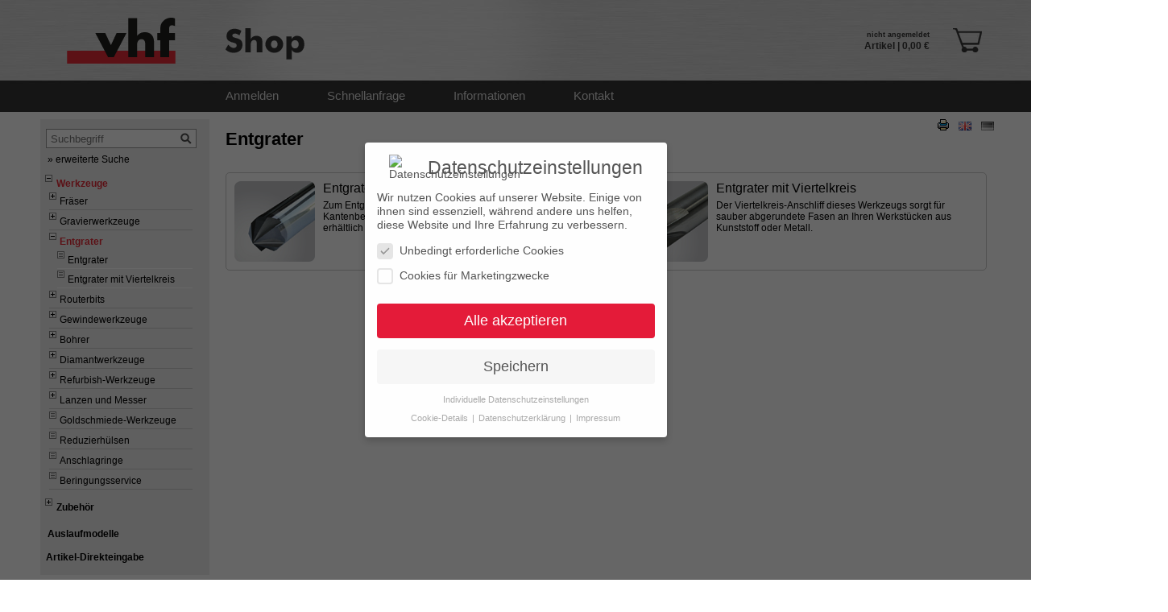

--- FILE ---
content_type: text/html;charset=UTF-8
request_url: https://shop.vhf.de/catalogs/Entgrater-W_E.htm;jsessionid=F03C01EB335D40E7BE134D3BB07C4F6C
body_size: 16896
content:
    <!DOCTYPE html PUBLIC "-//W3C//DTD XHTML 1.0 Transitional//EN" "http://www.w3.org/TR/xhtml1/DTD/xhtml1-transitional.dtd"> <html> <head> 








		
<meta http-equiv="Expires" content="Tue, 01 Jan 1980 00:00:01 GMT"/>
<meta http-equiv="Cache-Control" content="no-cache"/>
<meta http-equiv="Cache-Control" content="post-check=0, pre-check=0"/>
<meta http-equiv="Cache-Control" content="must-revalidate"/>
<meta http-equiv="Pragma" content="no-cache"/>
<meta http-equiv="Content-Type" content="text/html; charset=utf-8"/>
<meta name="robots" content="index,follow"/>

<meta http-equiv="X-UA-Compatible" content="IE=edge"/>



<link rel="shortcut icon" href="/b2b/images/icons/favicon.ico;jsessionid=8A25C6C36D1AA6F5815F708F946FFAF2"/>




    
        
        <link href="/b2bbasic/css/dynamic.css.jsp;jsessionid=8A25C6C36D1AA6F5815F708F946FFAF2?t=1769801519320"
              rel="stylesheet" type="text/css"/>
        <link href="/b2b/css/dynamic.css.jsp;jsessionid=8A25C6C36D1AA6F5815F708F946FFAF2" rel="stylesheet" type="text/css"/>
        <link href="/b2b/css/global-min.css;jsessionid=8A25C6C36D1AA6F5815F708F946FFAF2" rel="stylesheet" type="text/css"/>
        <link href="/b2b/css/jquery-ui-1.14.1.min.css;jsessionid=8A25C6C36D1AA6F5815F708F946FFAF2" rel="stylesheet" type="text/css"/>
        <link href="/b2b/css/jquery-ui.blitzer-theme-1.14.1.min.css;jsessionid=8A25C6C36D1AA6F5815F708F946FFAF2" rel="stylesheet" type="text/css"/>
        <link href="/b2b/css/jquery-ui.structure-1.14.1.min.css;jsessionid=8A25C6C36D1AA6F5815F708F946FFAF2" rel="stylesheet" type="text/css"/>

        <link href="/b2b/css/vhf_jquery.css;jsessionid=8A25C6C36D1AA6F5815F708F946FFAF2" rel="stylesheet" type="text/css"/>
    
    






    

        <script src="/b2b/js/jquery-3.7.1.js;jsessionid=8A25C6C36D1AA6F5815F708F946FFAF2?rel=%25build.version%25" type="text/javascript"></script>
        <script src="/b2b/js/jquery-ui-1.14.1.min.js;jsessionid=8A25C6C36D1AA6F5815F708F946FFAF2?rel=%25build.version%25" type="text/javascript"></script>
        <script src="/b2b/js/jquery-ui-1.14.1.tooltip.min.js;jsessionid=8A25C6C36D1AA6F5815F708F946FFAF2?rel=%25build.version%25" type="text/javascript"></script>

        <script src="/b2bbasic/js/jquery.dataTables.js;jsessionid=8A25C6C36D1AA6F5815F708F946FFAF2" type="text/javascript"></script>
        <script src="/b2bbasic/js/jquery.text-overflow.js;jsessionid=8A25C6C36D1AA6F5815F708F946FFAF2" type="text/javascript"></script>
        
        <script src="/b2b/js/other-all-min.js;jsessionid=8A25C6C36D1AA6F5815F708F946FFAF2?release=%25build.version%25" type="text/javascript"></script>
        <script src="/b2b/js/jquery-ui-i18n.min.js;jsessionid=8A25C6C36D1AA6F5815F708F946FFAF2" type="text/javascript"></script>

        <script src="/b2b/js/ajax.js;jsessionid=8A25C6C36D1AA6F5815F708F946FFAF2?t=1769801519320" type="text/javascript"></script>
    
    

            <script src="/b2b/js/jquery-migrate-3.4.1.js;jsessionid=8A25C6C36D1AA6F5815F708F946FFAF2" type="text/javascript"></script>










<script type="text/javascript">


    setAddItemsToCartFlag();
    initNoOrderQuantityMsg('Bitte geben Sie eine gültige Menge an!')
    initDataLoadingValues('Fehler beim Durchführen der Aktion!');
    initCartOrderValues('Fehler beim Aktualisieren des Warenkorbs!');
    
    
    
    initSessionTimeoutValues(null, "/index.htm;jsessionid=8A25C6C36D1AA6F5815F708F946FFAF2");
    
    

    

    jQuery("document").ready(function() {
        jQuery("#loginLink").on('click', function(e) {
            var dlg = window.parent.iFrameDlg("loginDialog", "no", "/login.htm;jsessionid=8A25C6C36D1AA6F5815F708F946FFAF2?regular=true", {
                title : "Bitte melden Sie sich mit Benutzername und Passwort an",
                modal : true,
                autoOpen: false,
                position: { my: "center", at: "center top+185", of: window },
                height: 170,
                width: 480,
                resizable: false,
                open: function() {
                    parent.document.body.scrollTop = 0;
                },
                close : function() {
                    dlg.dialog("destroy");
                }});
            dlg.dialog("open");
        });
    });

    jQuery(function() {
        jQuery("#cmsDialog").dialog({
            modal : true,
            autoOpen:false,
            position: { my: "center", at: "center", of: "#wrapper" },
            height: 650,
            width: 750,
            draggable: true,
            resizable: true,
            close: function() {
                jQuery(this).children("iframe").attr("src", "");
                jQuery(this).children("iframe").hide();
            },
            open: function() {
                jQuery(this).children("iframe").show();
            },
            resizeStart: function() {
                jQuery(this).children("iframe").hide();
            },
            resizeStop: function() {
                jQuery(this).children("iframe").show();
            },
            dragStart: function() {
                jQuery(this).children("iframe").hide();
            },
            dragStop: function() {
                jQuery(this).children("iframe").show();
            }
        });
        
        

        jQuery("#impressumLink").on('click', function(e) {
        
        var url = "/cms/impressum.htm;jsessionid=8A25C6C36D1AA6F5815F708F946FFAF2";
            jQuery("#cmsDialog").children("iframe").attr("src", url);
            jQuery("#cmsDialog").dialog('option', {title : "Impressum vhf camfacture AG"});
            jQuery("#cmsDialog").dialog('open');
            e.preventDefault();
            parent.document.body.scrollTop = 0;
        });

        function center_form(id) {
            var browser = navigator.appName;
            var isCompatMode = false;
            var root = null;
            if (browser == "Microsoft Internet Explorer") {
                isCompatMode = document.compatMode == 'BackCompat';
                root = (document.compatMode == 'BackCompat') ? document.body : document.documentElement;
            } else {
                root = document.documentElement;
            }
            var clientHeight = parseInt(root.clientHeight);
            var clientWidth = parseInt(root.clientWidth);

            var scwidth = clientWidth;
            var scheight = clientHeight;

            var tblwidth = jQuery("#" + id).width();
            var tblheight = jQuery("#" + id).height();

            var D_width = (scwidth - tblwidth);
            if (D_width > 0) {
                D_width /= 2;
            }
            else if (D_width < 0) {
                D_width *= -1;
                D_width /= 2;
            }

            var D_height = (scheight - tblheight);
            if (D_height > 0) {
                D_height /= 2;
            }
            else if (D_height < 0) {
                D_height *= -1;
                D_height /= 2;
            }
            var position = jQuery("#cmsDialog").dialog("option", "position");

            jQuery("#cmsDialog").dialog('option', {position: [position[0], 100]});
        }
    });

    jQuery(function() {
        var doScroll = false;
        jQuery("#articleDetailDialog").dialog({
            modal : false,
            autoOpen:false,
            position: {
                my: "right",
                at: "right-30",
                of: window
            },
            height: 530,
            width: 820,
            draggable: true,
            resizable: false,
            close: function() {
                doScroll = false;
                jQuery(this).children("iframe").attr("src", "");
            },
            open: function() {
            },
            resizeStart: function() {
            },
            resizeStop: function() {
            },
            dragStart: function() {
            },
            dragStop: function() {
            }
        });

        jQuery("a").each(function() {
            var url = jQuery(this).attr("id");
            if (url && url.indexOf('/Artikeldetail') >= 0) {
                var title = jQuery(this).attr("title");
                jQuery(this).on('click', function(e) {
                    var position = jQuery("#articleDetailDialog").dialog("option", "position");
                    jQuery("#articleDetailDialog").children("iframe").attr("src", url);
                    jQuery("#articleDetailDialog").dialog('option', {title : title});
                    jQuery("#articleDetailDialog").dialog('open');
                });
            }
        });

        jQuery("td").each(function() {
            var url = jQuery(this).attr("id");
            if (url && url.indexOf('/Artikeldetail') >= 0) {
                var title = jQuery(this).attr("title");
                jQuery(this).on('click', function(e) {
                    var position = jQuery("#articleDetailDialog").dialog("option", "position");
                    jQuery("#articleDetailDialog").children("iframe").attr("src", url);
                    jQuery("#articleDetailDialog").dialog('option', {title : title});
                    jQuery("#articleDetailDialog").dialog('open');
                });
            }
        });

        jQuery(window).on('scroll', function() {
            if (doScroll) {
                center_form("articleDetailDialog");
            }
        });

        function center_form(id) {
            var o = jQuery("#articleDetailDialog").closest('.ui-dialog').offset();
            jQuery("#articleDetailDialog").dialog('option', {position: [o.left, 100]});
        }

    });
    function openArticleDetailDialog(url, title) {
        var offsetY = document.body.scrollTop;
        var position = jQuery("#articleDetailDialog").dialog("option", "position");
        jQuery("#articleDetailDialog").children("iframe").attr("src", url);
        jQuery("#articleDetailDialog").dialog('option', {title : title});
        jQuery("#articleDetailDialog").dialog('open');
        parent.document.body.scrollTop = offsetY;
        doScroll = true;
    }

    function confirmDelete(deleteUrl) {
        if (confirm("Wollen Sie diesen Beleg wirklich l&ouml;schen?")) {
            document.location.href = deleteUrl;
        }
    }




</script>

<title>


    
        
            Entgrater |
        
        
        
        
        
    

    vhf-Shop


</title> </head> <body> <!-- Google Tag Manager (noscript) -->
<noscript><iframe src="https://www.googletagmanager.com/ns.html?id=GTM-MCPJT4D"
height="0" width="0" style="display:none;visibility:hidden"></iframe></noscript>
<!-- End Google Tag Manager (noscript) -->
 <table border="0" cellpadding="0" cellspacing="0" align="center" width="100%"> <tr> <td>  <div id="wrapper"> <div id="allStuff" style="margin-left:0; padding:0;">   <div id="header" style="background-image: url('/b2b/images/layout/shopHeader_de.jpg;jsessionid=8A25C6C36D1AA6F5815F708F946FFAF2'); margin-left:20px; margin-right:-20px;">            <script type="text/javascript"> 

//    jQuery(document).bind('keydown', function() {
//        if (event.keyCode == 27) {
//            jQuery("#myMiniCartDiv").hide();
//        }
//    });

 jQuery(document).on('click', function(e) {
 var mouseX = e.pageX;
 var mouseY = e.pageY;

 var mcPosition = jQuery("#myMiniCartDiv").position();

 var mcWidth = jQuery("#myMiniCartDiv").width();
 var mcHeight = jQuery("#myMiniCartDiv").height();

 var noClickAreaXFrom = mcPosition.left;
 var noClickAreaYFrom = mcPosition.top;
 var noClickAreaXTo = noClickAreaXFrom + mcWidth;
 var noClickAreaYTo = noClickAreaYFrom + mcHeight;

 if (mouseX < noClickAreaXFrom || mouseX > noClickAreaXTo || mouseY < noClickAreaYFrom || mouseY > noClickAreaYTo) {
 jQuery("#myMiniCartDiv").hide();
 }
 });

 var step = 25;
 var scrolling = false;
 jQuery("document").ready(function() {
 jQuery(document).on('keydown', function() {
 /*if (event.keyCode == 27) {

 }*/
 });

 // Wire up events for the 'scrollUp' link:
 jQuery("#scrollUp").bind("mousedown",
 function(event) {
 event.preventDefault();
 // Animates the scrollTop property by the specified
 // step.
 jQuery("#scrollContent2").animate({
 scrollTop: "-=" + step + "px"
 });
 }).bind("mouseover",
 function(event) {
 scrolling = true;
 scrollContent("up");
 }).bind("mouseout", function(event) {
 scrolling = false;
 });


 jQuery("#scrollDown").bind("mousedown",
 function(event) {
 event.preventDefault();
 jQuery("#scrollContent2").animate({
 scrollTop: "+=" + step + "px"
 });
 }).bind("mouseover",
 function(event) {
 scrolling = true;
 scrollContent("down");
 }).bind("mouseout", function(event) {
 scrolling = false;
 });

 jQuery(".textOverflow").ellipsis();

  
 });

 function scrollContent(direction) {
 var amount = (direction === "up" ? "-=3px" : "+=3px");
 jQuery("#miniShoppingCart").animate({
 scrollTop: amount
 }, 1, function() {
 if (scrolling) {
 scrollContent(direction);
 }
 });
 }
 
function downloadArticlesCSV(url1, url2) {
if (url1 != '') {
var url = '/articlesCSV.do?pageKey=vhf.web.controller.ArticleController';
} else {
var url = '/shoppingCartCSV.do';
}
fetch(url)
.then(resp => resp.blob())
.then(blob => {
const url = window.URL.createObjectURL(blob);
const a = document.createElement('a');
a.style.display = 'none';
a.href = url;
a.download = 'articles.csv';
document.body.appendChild(a);
a.click();
window.URL.revokeObjectURL(url);
})
}
 
 </script>
<style>
.Cookie *{box-sizing:border-box}.Cookie *:before,.Cookie *:after{box-sizing:inherit}.Cookie * div,.Cookie * span,.Cookie * h1,.Cookie * h2,.Cookie * h3,.Cookie * h4,.Cookie * h5,.Cookie * h6,.Cookie * p,.Cookie * a,.Cookie * em,.Cookie * img,.Cookie * small,.Cookie * strike,.Cookie * strong,.Cookie * sub,.Cookie * sup,.Cookie * b,.Cookie * u,.Cookie * i,.Cookie * center,.Cookie * ol,.Cookie * ul,.Cookie * li,.Cookie * fieldset,.Cookie * form,.Cookie * label,.Cookie * legend{margin:0;padding:0;border:0;font-size:100%;font:inherit;vertical-align:baseline}.hide{display:none}.position-fix{position:initial !important;transform:unset !important}._btn-cookie-preference{display:inline-block;font-family:inherit;font-size:inherit;padding:.5em 1em;text-decoration:none;transition:background-color .125s linear}.Cookie ._cursor{cursor:pointer}.Cookie .text-left{text-align:left !important}.Cookie .text-center{text-align:center !important}.Cookie .text-right{text-align:right !important}.Cookie table._brlbs th{text-align:left}.Cookie table._brlbs td,.Cookie table._brlbs th{padding:.3rem}.Cookie ._responsive-table{min-height:.01%;overflow:auto}.Cookie label._focused{outline:Highlight;outline-color:-webkit-focus-ring-color;outline-style:solid;outline-width:2px}.Cookie .container{width:100%;padding-right:15px;padding-left:15px;margin-right:auto;margin-left:auto}@media (min-width:576px){.Cookie .container{max-width:540px}}@media (min-width:768px){.Cookie .container{max-width:720px}}@media (min-width:992px){.Cookie .container{max-width:960px}}@media (min-width:1200px){.Cookie .container{max-width:1140px}}.Cookie .container-fluid{width:100%;padding-right:15px;padding-left:15px;margin-right:auto;margin-left:auto}.Cookie .row{display:flex;flex-wrap:wrap;margin-right:-15px;margin-left:-15px}.Cookie .no-gutters{margin-right:0;margin-left:0}.Cookie .no-gutters>.col,.Cookie .no-gutters>[class*=col-]{padding-right:0;padding-left:0}.Cookie .col-xl,.Cookie .col-xl-12,.Cookie .col-xl-11,.Cookie .col-xl-10,.Cookie .col-xl-9,.Cookie .col-xl-8,.Cookie .col-xl-7,.Cookie .col-xl-6,.Cookie .col-xl-5,.Cookie .col-xl-4,.Cookie .col-xl-3,.Cookie .col-xl-2,.Cookie .col-xl-1,.Cookie .col-lg,.Cookie .col-lg-12,.Cookie .col-lg-11,.Cookie .col-lg-10,.Cookie .col-lg-9,.Cookie .col-lg-8,.Cookie .col-lg-7,.Cookie .col-lg-6,.Cookie .col-lg-5,.Cookie .col-lg-4,.Cookie .col-lg-3,.Cookie .col-lg-2,.Cookie .col-lg-1,.Cookie .col-md,.Cookie .col-md-12,.Cookie .col-md-11,.Cookie .col-md-10,.Cookie .col-md-9,.Cookie .col-md-8,.Cookie .col-md-7,.Cookie .col-md-6,.Cookie .col-md-5,.Cookie .col-md-4,.Cookie .col-md-3,.Cookie .col-md-2,.Cookie .col-md-1,.Cookie .col-sm,.Cookie .col-sm-12,.Cookie .col-sm-11,.Cookie .col-sm-10,.Cookie .col-sm-9,.Cookie .col-sm-8,.Cookie .col-sm-7,.Cookie .col-sm-6,.Cookie .col-sm-5,.Cookie .col-sm-4,.Cookie .col-sm-3,.Cookie .col-sm-2,.Cookie .col-sm-1,.Cookie .col,.Cookie .col-12,.Cookie .col-11,.Cookie .col-10,.Cookie .col-9,.Cookie .col-8,.Cookie .col-7,.Cookie .col-6,.Cookie .col-5,.Cookie .col-4,.Cookie .col-3,.Cookie .col-2,.Cookie .col-1{position:relative;width:100%;min-height:1px;padding-right:15px;padding-left:15px}.Cookie .col{flex-basis:0;flex-grow:1;max-width:100%}.Cookie .col-1{flex:0 0 8.3333333333%;max-width:8.3333333333%}.Cookie .col-2{flex:0 0 16.6666666667%;max-width:16.6666666667%}.Cookie .col-3{flex:0 0 25%;max-width:25%}.Cookie .col-4{flex:0 0 33.3333333333%;max-width:33.3333333333%}.Cookie .col-5{flex:0 0 41.6666666667%;max-width:41.6666666667%}.Cookie .col-6{flex:0 0 50%;max-width:50%}.Cookie .col-7{flex:0 0 58.3333333333%;max-width:58.3333333333%}.Cookie .col-8{flex:0 0 66.6666666667%;max-width:66.6666666667%}.Cookie .col-9{flex:0 0 75%;max-width:75%}.Cookie .col-10{flex:0 0 83.3333333333%;max-width:83.3333333333%}.Cookie .col-11{flex:0 0 91.6666666667%;max-width:91.6666666667%}.Cookie .col-12{flex:0 0 100%;max-width:100%}@media (min-width:576px){.Cookie .col-sm{flex-basis:0;flex-grow:1;max-width:100%}.Cookie .col-sm-1{flex:0 0 8.3333333333%;max-width:8.3333333333%}.Cookie .col-sm-2{flex:0 0 16.6666666667%;max-width:16.6666666667%}.Cookie .col-sm-3{flex:0 0 25%;max-width:25%}.Cookie .col-sm-4{flex:0 0 33.3333333333%;max-width:33.3333333333%}.Cookie .col-sm-5{flex:0 0 41.6666666667%;max-width:41.6666666667%}.Cookie .col-sm-6{flex:0 0 50%;max-width:50%}.Cookie .col-sm-7{flex:0 0 58.3333333333%;max-width:58.3333333333%}.Cookie .col-sm-8{flex:0 0 66.6666666667%;max-width:66.6666666667%}.Cookie .col-sm-9{flex:0 0 75%;max-width:75%}.Cookie .col-sm-10{flex:0 0 83.3333333333%;max-width:83.3333333333%}.Cookie .col-sm-11{flex:0 0 91.6666666667%;max-width:91.6666666667%}.Cookie .col-sm-12{flex:0 0 100%;max-width:100%}}@media (min-width:768px){.Cookie .col-md{flex-basis:0;flex-grow:1;max-width:100%}.Cookie .col-md-1{flex:0 0 8.3333333333%;max-width:8.3333333333%}.Cookie .col-md-2{flex:0 0 16.6666666667%;max-width:16.6666666667%}.Cookie .col-md-3{flex:0 0 25%;max-width:25%}.Cookie .col-md-4{flex:0 0 33.3333333333%;max-width:33.3333333333%}.Cookie .col-md-5{flex:0 0 41.6666666667%;max-width:41.6666666667%}.Cookie .col-md-6{flex:0 0 50%;max-width:50%}.Cookie .col-md-7{flex:0 0 58.3333333333%;max-width:58.3333333333%}.Cookie .col-md-8{flex:0 0 66.6666666667%;max-width:66.6666666667%}.Cookie .col-md-9{flex:0 0 75%;max-width:75%}.Cookie .col-md-10{flex:0 0 83.3333333333%;max-width:83.3333333333%}.Cookie .col-md-11{flex:0 0 91.6666666667%;max-width:91.6666666667%}.Cookie .col-md-12{flex:0 0 100%;max-width:100%}}@media (min-width:992px){.Cookie .col-lg{flex-basis:0;flex-grow:1;max-width:100%}.Cookie .col-lg-1{flex:0 0 8.3333333333%;max-width:8.3333333333%}.Cookie .col-lg-2{flex:0 0 16.6666666667%;max-width:16.6666666667%}.Cookie .col-lg-3{flex:0 0 25%;max-width:25%}.Cookie .col-lg-4{flex:0 0 33.3333333333%;max-width:33.3333333333%}.Cookie .col-lg-5{flex:0 0 41.6666666667%;max-width:41.6666666667%}.Cookie .col-lg-6{flex:0 0 50%;max-width:50%}.Cookie .col-lg-7{flex:0 0 58.3333333333%;max-width:58.3333333333%}.Cookie .col-lg-8{flex:0 0 66.6666666667%;max-width:66.6666666667%}.Cookie .col-lg-9{flex:0 0 75%;max-width:75%}.Cookie .col-lg-10{flex:0 0 83.3333333333%;max-width:83.3333333333%}.Cookie .col-lg-11{flex:0 0 91.6666666667%;max-width:91.6666666667%}.Cookie .col-lg-12{flex:0 0 100%;max-width:100%}}@media (min-width:1200px){.Cookie .col-xl{flex-basis:0;flex-grow:1;max-width:100%}.Cookie .col-xl-1{flex:0 0 8.3333333333%;max-width:8.3333333333%}.Cookie .col-xl-2{flex:0 0 16.6666666667%;max-width:16.6666666667%}.Cookie .col-xl-3{flex:0 0 25%;max-width:25%}.Cookie .col-xl-4{flex:0 0 33.3333333333%;max-width:33.3333333333%}.Cookie .col-xl-5{flex:0 0 41.6666666667%;max-width:41.6666666667%}.Cookie .col-xl-6{flex:0 0 50%;max-width:50%}.Cookie .col-xl-7{flex:0 0 58.3333333333%;max-width:58.3333333333%}.Cookie .col-xl-8{flex:0 0 66.6666666667%;max-width:66.6666666667%}.Cookie .col-xl-9{flex:0 0 75%;max-width:75%}.Cookie .col-xl-10{flex:0 0 83.3333333333%;max-width:83.3333333333%}.Cookie .col-xl-11{flex:0 0 91.6666666667%;max-width:91.6666666667%}.Cookie .col-xl-12{flex:0 0 100%;max-width:100%}}.Cookie .d-block{display:block !important}.Cookie .d-flex{display:flex !important}@media (min-width:576px){.Cookie .d-sm-block{display:block !important}.Cookie .d-sm-flex{display:flex !important}}@media (min-width:768px){.Cookie .d-md-block{display:block !important}.Cookie .d-md-flex{display:flex !important}}@media (min-width:992px){.Cookie .d-lg-block{display:block !important}.Cookie .d-lg-flex{display:flex !important}}@media (min-width:1200px){.Cookie .d-xl-block{display:block !important}.Cookie .d-xl-flex{display:flex !important}}.Cookie .flex-row{flex-direction:row !important}.Cookie .flex-fill{flex:1 1 auto !important}.Cookie .justify-content-between{justify-content:space-between !important}.Cookie .align-items-start{align-items:flex-start !important}.Cookie .align-items-end{align-items:flex-end !important}.Cookie .align-items-center{align-items:center !important}.Cookie .align-items-baseline{align-items:baseline !important}.Cookie .align-items-stretch{align-items:stretch !important}@media (min-width:576px){.Cookie .flex-sm-row{flex-direction:row !important}.Cookie .flex-sm-fill{flex:1 1 auto !important}.Cookie .justify-content-sm-between{justify-content:space-between !important}.Cookie .align-items-sm-start{align-items:flex-start !important}.Cookie .align-items-sm-end{align-items:flex-end !important}.Cookie .align-items-sm-center{align-items:center !important}.Cookie .align-items-sm-baseline{align-items:baseline !important}.Cookie .align-items-sm-stretch{align-items:stretch !important}}@media (min-width:768px){.Cookie .flex-md-row{flex-direction:row !important}.Cookie .flex-md-fill{flex:1 1 auto !important}.Cookie .justify-content-md-between{justify-content:space-between !important}.Cookie .align-items-md-start{align-items:flex-start !important}.Cookie .align-items-md-end{align-items:flex-end !important}.Cookie .align-items-md-center{align-items:center !important}.Cookie .align-items-md-baseline{align-items:baseline !important}.Cookie .align-items-md-stretch{align-items:stretch !important}}@media (min-width:992px){.Cookie .flex-lg-row{flex-direction:row !important}.Cookie .flex-lg-fill{flex:1 1 auto !important}.Cookie .justify-content-lg-between{justify-content:space-between !important}.Cookie .align-items-lg-start{align-items:flex-start !important}.Cookie .align-items-lg-end{align-items:flex-end !important}.Cookie .align-items-lg-center{align-items:center !important}.Cookie .align-items-lg-baseline{align-items:baseline !important}.Cookie .align-items-lg-stretch{align-items:stretch !important}}@media (min-width:1200px){.Cookie .flex-xl-row{flex-direction:row !important}.Cookie .flex-xl-fill{flex:1 1 auto !important}.Cookie .justify-content-xl-between{justify-content:space-between !important}.Cookie .align-items-xl-start{align-items:flex-start !important}.Cookie .align-items-xl-end{align-items:flex-end !important}.Cookie .align-items-xl-center{align-items:center !important}.Cookie .align-items-xl-baseline{align-items:baseline !important}.Cookie .align-items-xl-stretch{align-items:stretch !important}}.Cookie .w-25{width:25% !important}.Cookie .w-50{width:50% !important}.Cookie .w-75{width:75% !important}.Cookie .w-100{width:100% !important}.Cookie .w-auto{width:auto !important}.Cookie .h-25{height:25% !important}.Cookie .h-50{height:50% !important}.Cookie .h-75{height:75% !important}.Cookie .h-100{height:100% !important}.Cookie .h-auto{height:auto !important}.Cookie .mw-100{max-width:100% !important}.Cookie .mh-100{max-height:100% !important}.Cookie .min-vw-100{min-width:100vw !important}.Cookie .min-vh-100{min-height:100vh !important}.Cookie .vw-100{width:100vw !important}.Cookie .vh-100{height:100vh !important}.Cookie .animated{animation-duration:1s;animation-fill-mode:both}.Cookie .animated.infinite{animation-iteration-count:infinite}.Cookie .animated.delay-1s{animation-delay:1s}.Cookie .animated.delay-2s{animation-delay:2s}.Cookie .animated.delay-3s{animation-delay:3s}.Cookie .animated.delay-4s{animation-delay:4s}.Cookie .animated.delay-5s{animation-delay:5s}.Cookie .animated.fast{animation-duration:.8s}.Cookie .animated.faster{animation-duration:.5s}.Cookie .animated.slow{animation-duration:2s}.Cookie .animated.slower{animation-duration:3s}@media (print),(prefers-reduced-motion){.Cookie .animated{animation:unset !important;transition:none !important}}.Cookie._switch-consent{align-items:center;display:flex;font-size:inherit}.Cookie._switch-consent ._btn-switch--textRight{margin-right:2em}.Cookie ._title{display:inline-block;vertical-align:middle;margin-bottom:0}.Cookie ._title:before{content:"|";display:inline-block;margin:0 .25rem 0 0}.Cookie ._checkbox{color:inherit;cursor:pointer;display:block;padding-left:2em;position:relative}.Cookie ._checkbox input{position:absolute;opacity:0;width:auto;z-index:-1}.Cookie ._checkbox input:checked~._checkbox-indicator:after{opacity:1}.Cookie ._checkbox input:disabled~._checkbox-indicator:after{opacity:1}.Cookie ._checkbox ._checkbox-indicator{border-style:solid;border-width:2px;padding:0 !important;position:absolute;left:0;top:0;height:20px;width:20px;transition:.25s}.Cookie ._checkbox ._checkbox-indicator:after{content:"";border-style:solid;border-width:0 2px 2px 0;border-radius:1px;position:absolute;left:5px;top:1px;height:11px;width:6px;transform:rotate(45deg);opacity:0}.Cookie ._btn-switch{position:relative;display:inline-block;margin:0;width:50px;height:26px;vertical-align:middle}.Cookie ._btn-switch input{opacity:0;width:0;height:0}.Cookie ._btn-switch input:checked+._slider{background-color:#2295f3}.Cookie ._btn-switch input:checked+._slider:before{transform:translateX(24px)}.Cookie ._btn-switch ._slider{position:absolute;cursor:pointer;top:0;left:0;right:0;bottom:0;background-color:#bbc0c7;-webkit-transition:.4s;transition:.4s}.Cookie ._btn-switch ._slider:before{position:absolute;content:"";height:18px;width:18px;left:4px;bottom:4px;background-color:#fff;-webkit-transition:.4s;transition:.4s}.Cookie ._btn-switch-status{position:absolute;top:50%;right:calc(100% + 6px);transform:translateY(-50%)}.Cookie ._btn-switch--textRight ._btn-switch-status{right:auto;left:calc(100% + 6px)}.Cookie ._btn-switch-status:before{content:attr(data-inactive);white-space:nowrap}.Cookie ._btn-switch>input:checked~._btn-switch-status:before{content:attr(data-active)}#CookieBox a:focus{outline:Highlight !important;outline-color:-webkit-focus-ring-color !important;outline-style:solid !important;outline-width:2px !important}#CookieBox:not(._keyboard) a:focus{outline:0 !important}#CookieBox .animated{visibility:visible}#CookieBox .container{background:inherit;display:block;float:none;padding-left:15px;padding-right:15px;margin-left:auto;margin-right:auto;min-height:auto;position:inherit}#CookieBox ._bar .container{max-height:100vh;overflow:auto !important;width:auto !important}#CookieBox ._box .container{max-height:100vh;overflow:auto !important;width:auto !important}#CookieBox .container:before{display:initial}#CookieBox .container:after{content:" ";display:block;height:2px}#CookieBox .container .row{background:inherit;color:inherit;display:flex;min-width:1px;pointer-events:inherit;width:auto}#CookieBox .container .row.no-gutters{margin-left:0;margin-right:0}#CookieBox .container .row:before,#CookieBox .container .row:after{display:initial}#CookieBox .bcac-item{margin:.5em 0;padding:.5em}#CookieBox .bcac-item ._h4{font-size:1.25em;margin:0 0 .25em}#CookieBox .bcac-item p{font-size:.875em}#CookieBox .bcac-item p,#CookieBox .bcac-item span{color:inherit}#CookieBox>div{display:none}#CookieBox>div.show-cookie-box{display:flex}#CookieBox>div:not(._block-content){position:absolute;width:100%;z-index:999999}#CookieBox>div.top-left:not(._block-content){top:0}#CookieBox>div.top-center:not(._block-content){top:0}#CookieBox>div.top-right:not(._block-content){top:0}#CookieBox>div.middle-left:not(._block-content){top:50%}#CookieBox>div.middle-center:not(._block-content){top:50%}#CookieBox>div.middle-right:not(._block-content){top:50%}#CookieBox>div.bottom-left:not(._block-content){bottom:0}#CookieBox>div.bottom-center:not(._block-content){bottom:0}#CookieBox>div.bottom-right:not(._block-content){bottom:0}#CookieBox h3,#CookieBox ._h3{background:inherit;color:inherit;font-family:inherit;font-size:1.625em;line-height:1.125em;word-break:break-all}#CookieBox ul{display:flex;flex-flow:wrap;justify-content:center;list-style:none;margin:.9375em 0;padding:0}#CookieBox ul li{color:inherit;font-family:inherit;font-size:1em;line-height:1.25em;list-style:none;margin:0 .9375em .375em 0}#CookieBox ul li:last-child{margin:0}#CookieBox ul li:before{content:"\25cf";margin:0 4px 0 0}#CookieBox p{color:inherit;font-family:inherit;font-size:1em;line-height:1.25em;margin:.9375em 0}#CookieBox p:last-child{margin:0}#CookieBox ._flex-center{display:flex;align-items:center;justify-content:center}#CookieBox ._flex-center p{margin-bottom:0}#CookieBox ._actions{display:inline}#CookieBox ._accept{font-family:inherit;text-align:center}#CookieBox ._block-content{background:rgba(0,0,0,0);left:0;position:fixed;height:100%;top:0;width:100%;z-index:999999}#CookieBox ._block-content._bg-animation{transition:background-color .25s linear}#CookieBox ._block-content._bg-dark{background:rgba(0,0,0,.6)}#CookieBox ._branding{font-family:inherit;font-size:.75em;margin:0}#CookieBox ._branding a{text-decoration:none}#CookieBox ._branding img{display:inline-block;max-height:16px;max-width:16px;vertical-align:middle}#CookieBox ._btn{display:inline-block;font-family:inherit;font-size:1.25em;padding:.75em 2em;text-decoration:none;transition:background-color .125s linear}#CookieBox .cookie-logo{max-width:48px;padding:0 8px 0 0;vertical-align:middle;width:100%}#CookieBox ._legal{font-family:inherit;font-size:.75em;text-align:center}#CookieBox ._manage{font-family:inherit;font-size:.75em;text-align:center}#CookieBox ._refuse{font-family:inherit;font-size:.75em;text-align:center}#CookieBox ._refuse a{color:inherit}#CookieBox ._refuse-btn{font-family:inherit;font-size:.875em;text-align:center}#CookieBox ._refuse-btn a{font-size:inherit;color:inherit}#CookieBox ._refuse-btn a:hover{color:inherit}#CookieBox .top-left{align-items:flex-start;justify-content:flex-start}#CookieBox .top-center{align-items:flex-start;justify-content:center}#CookieBox .top-right{align-items:flex-start;justify-content:flex-end}#CookieBox .middle-left{align-items:center;justify-content:flex-start}#CookieBox .middle-center{align-items:center;justify-content:center}#CookieBox .middle-right{align-items:center;justify-content:flex-end}#CookieBox .bottom-left{align-items:flex-end;justify-content:flex-start}#CookieBox .bottom-center{align-items:flex-end;justify-content:center}#CookieBox .bottom-right{align-items:flex-end;justify-content:flex-end}#CookieBox ._box,#CookieBox ._bar{box-shadow:0 4px 8px rgba(0,0,0,.2);padding:15px 0}#CookieBox ._bar-wrap{display:block;max-width:100%;width:100%;z-index:1000000}#CookieBox ._bar-wrap._position-fixed{position:fixed}#CookieBox ._bar._bar-slim .cookie-box p{margin:0}#CookieBox ._bar._bar-slim ._actions-mobile{display:none}#CookieBox ._bar h3,#CookieBox ._bar ._h3{margin:0 0 .5em}#CookieBox ._bar ul{justify-content:center;margin:.5em 0}#CookieBox ._bar ._no-padding-right{padding-right:0}#CookieBox ._bar ._separator:before{content:"|";display:inline-block;margin:0 2px}#CookieBox ._bar .cookie-logo{max-width:100px;padding:0 8px 0 0;vertical-align:middle;width:100%}#CookieBox ._bar ._legal{text-align:center}#CookieBox ._box-wrap{display:block;max-width:375px;width:100%;z-index:1000000}#CookieBox ._box-wrap._position-fixed{position:fixed}#CookieBox ._box._box-slim>.container ._manage{margin:0}#CookieBox ._box._box-slim>.container ._refuse{margin:.5em 0 0}#CookieBox ._box ._separator:before{content:"|";display:inline-block;margin:0 2px}#CookieBox .cookie-preference .container.not-visible{height:0}#CookieBox .cookie-preference .cookie-logo{max-width:100%}#CookieBox .cookie-preference table{margin:1em 0 0;width:100%}#CookieBox .cookie-preference table tr td,#CookieBox .cookie-preference table tr th{border-bottom:1px solid}#CookieBox .cookie-preference table tr:last-child td,#CookieBox .cookie-preference table tr:last-child th{border-bottom:0}#CookieBox .cookie-preference table th{text-align:left;width:40%}#CookieBox .cookie-preference table td{text-align:left}#CookieBox .cookie-preference table td,#CookieBox .cookie-preference table th{font-size:.875em;padding:.25em .5em}#CookieBox .cookie-preference ._accept{text-align:left}#CookieBox .cookie-preference ._btn{font-size:1em;margin:0 0 .9375em;padding:.75em 1.5em}#CookieBox .cookie-preference ._legal{text-align:right}#CookieBox .cookie-preference ._pp-url{overflow:hidden;text-overflow:ellipsis;width:100%;max-width:0}#CookieBox .cookie-preference ._refuse{margin:0 0 .9375em;text-align:right}#CookieBox .cookie-preference ._separator:before{content:"|";display:inline-block;margin:0 2px}#CookieBox ._bar-advanced ul,#CookieBox ._box-advanced ul{justify-content:space-between}#CookieBox ._bar-advanced ul li,#CookieBox ._box-advanced ul li{line-height:1.375em;margin:0 .9375em .875em 0}#CookieBox ._bar-advanced ul li:before,#CookieBox ._box-advanced ul li:before{content:"";margin:0}.Cookie ._content-blocker{line-height:1.25em}.Cookie ._content-blocker ._caption{padding:1em}.Cookie ._content-blocker ._caption label{color:inherit}.Cookie ._content-blocker ._caption label input{vertical-align:middle;width:auto}.Cookie ._content-blocker ._caption label small{vertical-align:middle}.Cookie ._content-blocker ._caption p{margin-bottom:1em}.Cookie ._content-blocker ._caption p:last-child{margin:0}.Cookie ._content-blocker ._caption small{font-size:.875em}.Cookie ._content-blocker ._default{background:#efefef;margin-bottom:1em;padding:1em;text-align:center}.Cookie ._content-blocker ._default label input{vertical-align:middle;width:auto}.Cookie ._content-blocker ._default p{margin-bottom:1em}.Cookie ._content-blocker ._default p:last-child{margin:0}.Cookie ._content-blocker ._default small{font-size:.875em}.Cookie ._content-blocker ._embed{margin-bottom:1em;position:relative;display:inline-block;overflow:hidden}.Cookie ._content-blocker ._embed ._thumbnail{display:block;max-width:100%}.Cookie ._content-blocker ._embed ._caption{top:50%;left:0;position:absolute;width:100%;text-align:center;transform:translateY(-50%)}.Cookie ._content-blocker ._embed ._btn{display:inline-flex;align-items:center;justify-content:center}.Cookie ._content-blocker ._embed ._btn._icon-play-black:before{background:url("data:image/svg+xml,%3Csvg version='1.1' xmlns='http://www.w3.org/2000/svg' xmlns:xlink='http://www.w3.org/1999/xlink' x='0' y='0' width='78' height='78' viewBox='0, 0, 78, 78'%3E%3Cg id='Layer_1'%3E%3Cg%3E%3Cpath d='M7.5,71.5 L7.5,7.5 L55.5,37.828 L7.5,71.5' fill='%23000000'/%3E%3Cpath d='M7.5,71.5 L7.5,7.5 L55.5,37.828 L7.5,71.5' fill-opacity='0' stroke='%23000000' stroke-width='12' stroke-linecap='round' stroke-linejoin='round'/%3E%3C/g%3E%3C/g%3E%3C/svg%3E") no-repeat center;background-size:contain;content:" ";display:inline-block;margin-right:4px;height:1.142857143em;width:.857142857em}.Cookie ._content-blocker ._embed ._btn._icon-play-white:before{background:url("data:image/svg+xml,%3Csvg version='1.1' xmlns='http://www.w3.org/2000/svg' xmlns:xlink='http://www.w3.org/1999/xlink' x='0' y='0' width='78' height='78' viewBox='0, 0, 78, 78'%3E%3Cg id='Layer_1'%3E%3Cg%3E%3Cpath d='M7.5,71.5 L7.5,7.5 L55.5,37.828 L7.5,71.5' fill='%23ffffff'/%3E%3Cpath d='M7.5,71.5 L7.5,7.5 L55.5,37.828 L7.5,71.5' fill-opacity='0' stroke='%23ffffff' stroke-width='12' stroke-linecap='round' stroke-linejoin='round'/%3E%3C/g%3E%3C/g%3E%3C/svg%3E") no-repeat center;background-size:contain;content:" ";display:inline-block;margin-right:4px;height:1.142857143em;width:.857142857em}.Cookie ._content-blocker ._btn{display:inline-block;font-family:inherit;padding:.5em 1em;text-decoration:none;transition:background-color .125s linear}._fluid-width-video-wrapper{padding:56.2963% 0 0;position:relative;width:100%}._fluid-width-video-wrapper iframe{position:absolute;top:0;left:0;width:100%;height:100%}.wp-embed-responsive .wp-embed-aspect-16-9 .wp-block-embed__wrapper .Cookie{top:0;left:0;position:absolute}.wpb_video_widget .wpb_video_wrapper .Cookie{display:block;height:100%;left:0;margin:0;position:absolute;top:0;width:100%}.wpb_wrapper .fb_type_standard{height:auto}@media (max-width:424px){#CookieBox ._bar._bar-slim ._separator:before{content:"";display:block;margin:0}}@media (min-width:576px){#CookieBox ._bar ul.show-cookie-logo{margin:.5em 0 0 16.6666666667%}}@media (max-width:767px){#CookieBox ._bar._bar-slim p{margin:0 0 .5em}#CookieBox ._bar._bar-slim ._actions{display:none}#CookieBox ._bar._bar-slim p._actions-mobile{display:block;margin:.9375em 0;text-align:center}#CookieBox ._bar .align-items-center{align-items:flex-start !important}#CookieBox .cookie-preference ._accept,#CookieBox .cookie-preference ._refuse{text-align:center}}@keyframes fadeInDown{from{opacity:0;transform:translate3d(0,-100%,0)}to{opacity:1;transform:translate3d(0,0,0)}}.fadeInDown{animation-name:fadeInDown}@keyframes flipOutX{from{transform:perspective(400px)}30%{transform:perspective(400px) rotate3d(1,0,0,-20deg);opacity:1}to{transform:perspective(400px) rotate3d(1,0,0,90deg);opacity:0}}.flipOutX{animation-duration:.75s;animation-name:flipOutX;backface-visibility:visible !important}#CookieBox *{font-family:inherit}#CookieBox ._bar-advanced ul,#CookieBox ._box-advanced ul{justify-content:space-between}#CookieBox ._bar,#CookieBox ._box{background:#fff;border-radius:4px;color:#555;font-size:14px}#CookieBox a{color:#aaa}#CookieBox a:hover{color:#aaa}#CookieBox ._btn{background:#f7f7f7;border-radius:4px;color:#555}#CookieBox ._btn:hover{background:#e6e6e6;border-radius:4px;color:#555}#CookieBox ._refuse-btn a{background:#f7f7f7;border-radius:4px;color:#555}#CookieBox ._refuse-btn a:hover{background:#e6e6e6;border-radius:4px;color:#555}#CookieBox ._btn-accept-all{background:#e51b39;border-radius:4px;color:#fff}#CookieBox ._btn-accept-all:hover{background:#a81010;border-radius:4px;color:#fff}#CookieBox ._btn-accept-all{background:#e51b39;border-radius:4px;color:#fff}#CookieBox ._btn-accept-all:hover{background:#a81010;border-radius:4px;color:#fff}#CookieBox ._legal{color:#aaa}#CookieBox ._legal a{color:inherit}#CookieBox ._legal a:hover{color:#aaa}#CookieBox ._branding{color:#000}#CookieBox ._branding a{color:inherit}#CookieBox ._branding a:hover{color:inherit}#CookieBox ._manage a{color:#aaa}#CookieBox ._manage a:hover{color:#aaa}#CookieBox ._refuse{color:#888}#CookieBox ._refuse a:hover{color:#888}#CookieBox ul li:before{color:#e51b39}#CookieBox .cookie-box ._btn{width:100%}.Cookie ._btn-switch ._slider{background-color:#bdc1c8}.Cookie ._btn-switch input:checked+._slider{background-color:#e51b39}.Cookie ._btn-switch ._slider:before{background-color:#fff}.Cookie ._btn-switch input:checked+._slider:before{background-color:#fff}.Cookie ._checkbox ._checkbox-indicator{background-color:#fff;border-color:#e6e6e6;border-radius:4px}.Cookie ._checkbox input:checked~._checkbox-indicator{background-color:#fff;border-color:#e6e6e6}.Cookie ._checkbox input:checked~._checkbox-indicator:after{border-color:#999}.Cookie ._checkbox input:disabled~._checkbox-indicator{background-color:#e6e6e6;border-color:#e6e6e6}.Cookie ._checkbox input:disabled~._checkbox-indicator:after{border-color:#999}#CookieBox .bcac-item{background-color:#f7f7f7;border-radius:0;color:#555}#CookieBox .cookie-preference table{background-color:#fff;border-radius:0;color:#555}#CookieBox .cookie-preference table{background-color:#fff;border-radius:0;color:#555}#CookieBox .cookie-preference table tr td,#CookieBox .cookie-preference table tr th{background-color:#fff;border-color:#eee}.Cookie ._btn-switch ._slider{border-radius:34px}.Cookie ._btn-switch ._slider:before{border-radius:50%}.Cookie ._content-blocker{font-family:inherit;font-size:14px}.Cookie ._content-blocker ._caption{background:hsla(0,0%,0%,.8);color:#fff}.Cookie ._content-blocker ._caption a{color:#28a745}.Cookie ._content-blocker ._caption a:hover{color:#30c553}.Cookie ._content-blocker a._btn{background:#28a745;border-radius:4px;color:#fff}.Cookie ._content-blocker a._btn:hover{background:#30c553;color:#fff}a._btn-cookie-preference{background:#e51b39 !important;border-radius:4px !important;color:#fff !important}a._btn-cookie-preference:hover{background:#a81010 !important;color:#fff !important}.Cookie ._facebook{border:1px solid #e1e8ed;border-radius:6px;max-width:516px;padding:3px 0}.Cookie ._facebook a._btn{background:#4267b2;border-radius:2px}.Cookie ._facebook a._btn:hover{background:#3b5998}.Cookie ._google-maps a._btn{background:#4285f4;border-radius:3px}.Cookie ._google-maps a._btn:hover{background:#fff;color:#4285f4}.Cookie ._instagram{border:1px solid #e1e8ed;border-radius:6px;max-width:516px;padding:3px 0}.Cookie ._instagram a._btn{background:#3897f0;border-radius:4px}.Cookie ._instagram a._btn:hover{background:#117ee4}.Cookie ._twitter{border:1px solid #e1e8ed;border-radius:3px;max-width:516px}.Cookie ._twitter a._btn{background:#1da1f2;border-radius:0}.Cookie ._twitter a._btn:hover{background:#fff;color:#1da1f2}.Cookie ._video-vimeo a._btn{background:#00adef;border-radius:20px}.Cookie ._video-vimeo a._btn:hover{background:#fff;color:#00adef}.Cookie ._video-vimeo a._btn._icon-play-white:hover:before{background:url("data:image/svg+xml,%3Csvg version='1.1' xmlns='http://www.w3.org/2000/svg' xmlns:xlink='http://www.w3.org/1999/xlink' x='0' y='0' width='78' height='78' viewBox='0, 0, 78, 78'%3E%3Cg id='Layer_1'%3E%3Cg%3E%3Cpath d='M7.5,71.5 L7.5,7.5 L55.5,37.828 L7.5,71.5' fill='%2300adef'/%3E%3Cpath d='M7.5,71.5 L7.5,7.5 L55.5,37.828 L7.5,71.5' fill-opacity='0' stroke='%2300adef' stroke-width='12' stroke-linecap='round' stroke-linejoin='round'/%3E%3C/g%3E%3C/g%3E%3C/svg%3E") no-repeat center;background-size:contain;content:" "}.Cookie ._video-youtube a._btn{background:red;border-radius:20px}.Cookie ._video-youtube a._btn:hover{background:#fff;color:red}.Cookie ._video-youtube a._btn._icon-play-white:hover:before{background:url("data:image/svg+xml,%3Csvg version='1.1' xmlns='http://www.w3.org/2000/svg' xmlns:xlink='http://www.w3.org/1999/xlink' x='0' y='0' width='78' height='78' viewBox='0, 0, 78, 78'%3E%3Cg id='Layer_1'%3E%3Cg%3E%3Cpath d='M7.5,71.5 L7.5,7.5 L55.5,37.828 L7.5,71.5' fill='%23ff0000'/%3E%3Cpath d='M7.5,71.5 L7.5,7.5 L55.5,37.828 L7.5,71.5' fill-opacity='0' stroke='%23ff0000' stroke-width='12' stroke-linecap='round' stroke-linejoin='round'/%3E%3C/g%3E%3C/g%3E%3C/svg%3E") no-repeat center;background-size:contain;content:" "}
</style>
<style>
#CookieBox div {
transition-duration: 2s;
}
.container {
text-align:left;
}
#CookieBox thead, #CookieBox th {
background-color: white!important;
color: #555;
}
</style>
<div data-nosnippet="">
<script>
$( document ).ready(function() {
	 
	 	$("#CookieBox").css("display", "block");
	 
	 
	$('#checkbox-marketing').on('change', function () {
		var val = $("#checkbox-marketing").prop('checked');
		$("#cookie-group-marketing").prop('checked', val);
	});
	$('#cookie-group-marketing').on('change', function () {
		var val = $("#cookie-group-marketing").prop('checked');
		$("#checkbox-marketing").prop('checked', val);
	});
});
function openDetail() {
	$("._box-wrap").css("max-width", "768px");
	$(".cookie-box .container").css("opacity", "0");
	$(".cookie-box .container").css("height", "0px");
	$(".cookie-preference .container").css("opacity", "1");
	$(".cookie-preference .container").css("height", "80vh");
}
function closeDetail() {
	$("._box-wrap").css("max-width", "375px");
	$(".cookie-preference .container").css("opacity", "0");
	$(".cookie-preference .container").css("height", "0vh");
	$(".cookie-box .container").css("opacity", "1");
	$(".cookie-box .container").css("height", "331px");
}
function openSubDetail(index) {
	$(".closeSubDetail").css("display", "none");
	$(".openSubDetail").css("display", "block");
	$(".contentSubDetail").css("display", "none");
	$(".openSubDetail" + index).css("display", "none");
	$(".closeSubDetail" + index).css("display", "block");
	$(".contentSubDetail" + index).css("display", "block");
}
function closeSubDetail(index) {
	$(".closeSubDetail").css("display", "none");
	$(".openSubDetail").css("display", "block");
	$(".contentSubDetail").css("display", "none");
}
function submitTrue() {
	var value = '1';
	submit(value);
}
function submitConfig() {
	if ($("#checkbox-marketing").prop('checked')) {
		var value = '1';
	} else {
		var value = '0';
	}
	submit(value);
}
function submitTrueDetail() {
	var value = '1';
	submit(value);
}
function submitConfigDetail() {
	if ($("#cookie-group-marketing").prop('checked')) {
		var value = '1';
	} else {
		var value = '0';
	}
	submit(value);
}
function submit(value) {
	$.ajax({
	    type: 'POST',    
	    url:'/setCookie.htm',
	    data: { 
	    	  'acceptGoogle': value
	    	},
	    success: function(msg){
	    	location.reload();
	    }
	});
}
function openCookieDialog() {
	$("#CookieBox").css("display", "block");
}
</script>
<div id="CookieBox" style="display:none;" class="Cookie" role="dialog" aria-labelledby="CookieBoxTextHeadline" aria-describedby="CookieBoxTextDescription" aria-modal="true">
    <div class="middle-center _block-content _bg-animation show-cookie-box _bg-dark" style="">
        <div class="_box-wrap">
            <div class="_box _box-advanced animated fadeInDown">
                <div class="cookie-box">
                    <div class="container">
                        <div class="row">
                            <div class="col-12">
                                <div class="_flex-center">
                                                                            <img srcset="https://www.vhf.de/wp-content/uploads/vhf-logo.png, https://www.vhf.de/wp-content/uploads/vhf-logo.png 2x" alt="Datenschutzeinstellungen" aria-hidden="true" data-src="https://www.vhf.de/wp-content/uploads/vhf-logo.png" class="cookie-logo ls-is-cached lazyloaded" src="https://www.vhf.de/wp-content/uploads/vhf-logo.png"><noscript><img
                                            class="cookie-logo"
                                            src="https://www.vhf.de/wp-content/uploads/vhf-logo.png"
                                            srcset="https://www.vhf.de/wp-content/uploads/vhf-logo.png, https://www.vhf.de/wp-content/uploads/vhf-logo.png 2x"
                                            alt="Datenschutzeinstellungen"
                                            aria-hidden="true"
                                        ></noscript>
                                    
                                    <span role="heading" aria-level="3" class="_h3" id="CookieBoxTextHeadline">Datenschutzeinstellungen</span>
                                </div>

                                <p id="CookieBoxTextDescription">Wir nutzen Cookies auf unserer Website. Einige von ihnen sind essenziell, während andere uns helfen, diese Website und Ihre Erfahrung zu verbessern.</p>

                                                                    <ul>
                                                                                <li>
                                                <label class="_checkbox">
												Unbedingt erforderliche Cookies <input
												id="checkbox-essential" tabindex="0" type="checkbox"
												name="cookieGroup[]" value="essential" checked=""
												disabled="">
												<div class="_checkbox-indicator"></div>
                                                </label>
                                            </li>
                                                                                    <li>
                                                <label class="_checkbox">
                                                    Cookies für Marketingzwecke                                                    <input id="checkbox-marketing" tabindex="0" type="checkbox" name="cookieGroup[]" value="marketing">
                                                    <div class="_checkbox-indicator"></div>
                                                </label>
                                            </li>
                                                                            </ul>
                                
                                                                    <p class="_accept">
                                        <a href="#" tabindex="0" role="button" onclick="submitTrue();" class="_btn _btn-accept-all _cursor">
                                            Alle akzeptieren                                        </a>
                                    </p>

                                    <p class="_accept">
                                        <a href="#" tabindex="0" role="button" onclick="submitConfig();" id="CookieBoxSaveButton" class="_btn _cursor">
                                            Speichern                                        </a>
                                    </p>
                                
                                
                                <p class="_manage">
                                    <a href="#" class="_cursor" tabindex="0" role="button" onclick="openDetail();" data-cookie-individual="">
                                        Individuelle Datenschutzeinstellungen                                    </a>
                                </p>

                                <p class="_legal">
                                    <a href="#" class="_cursor" tabindex="0" role="button" onclick="openDetail();" data-cookie-individual="">
                                        Cookie-Details                                    </a>

                                                                            <span class="_separator"></span>
                                        <a href="/cmsContent/Datenschutz-299.htm" tabindex="0" role="button">
                                            Datenschutzerklärung                                        </a>
                                    
                                                                            <span class="_separator"></span>
                                        <a href="/cmsContent/Impressum-300.htm" tabindex="0" role="button">
                                            Impressum                                        </a>
                                                                    </p>
                            </div>
                        </div>
                    </div>
                </div>

                <div class="cookie-preference" aria-hidden="true" role="dialog" aria-describedby="CookiePrefDescription" aria-modal="true">
    <div class="container not-visible">
        <div class="row no-gutters">
            <div class="col-12">
                <div class="row no-gutters align-items-top">
                                            <div class="col-2">
                            <img srcset="https://www.vhf.de/wp-content/uploads/vhf-logo.png, https://www.vhf.de/wp-content/uploads/vhf-logo.png 2x" alt="Datenschutzeinstellungen" data-src="https://www.vhf.de/wp-content/uploads/vhf-logo.png" class="cookie-logo ls-is-cached lazyloaded" src="https://www.vhf.de/wp-content/uploads/vhf-logo.png"><noscript><img
                                class="cookie-logo"
                                src="https://www.vhf.de/wp-content/uploads/vhf-logo.png"
                                srcset="https://www.vhf.de/wp-content/uploads/vhf-logo.png, https://www.vhf.de/wp-content/uploads/vhf-logo.png 2x"
                                alt="Datenschutzeinstellungen"
                            ></noscript>
                        </div>
                    
                    <div class="col-10">
                        <span role="heading" aria-level="3" class="_h3">Datenschutzeinstellungen</span>

                        <p id="CookiePrefDescription">
                            Hier finden Sie eine Übersicht über alle verwendeten Cookies. Sie können Ihre Einwilligung zu ganzen Kategorien geben oder sich weitere Informationen anzeigen lassen und so nur bestimmte Cookies auswählen.                        </p>

                        <div class="row no-gutters align-items-center">
                            <div class="col-12 col-sm-7">
                                <p class="_accept">
                                                                            <a href="#" class="_btn _btn-accept-all _cursor" onclick="submitTrueDetail();" tabindex="0" role="button" data-cookie-accept-all="">
                                            Alle akzeptieren                                        </a>
                                    
                                    <a href="#" id="CookiePrefSave" tabindex="0" onclick="submitConfigDetail();" role="button" class="_btn _cursor" data-cookie-accept="">
                                        Speichern                                    </a>
                                </p>
                            </div>

                            <div class="col-12 col-sm-5">
                                <p class="_refuse">
                                    <a href="#" class="_cursor" tabindex="0" role="button" data-cookie-back="" onclick="closeDetail();">
                                        Zurück                                    </a>

                                                                    </p>
                            </div>
                        </div>
                    </div>
                </div>

                <div data-cookie-accordion="">
                                                                                                        <div class="bcac-item">
                                    <div class="d-flex flex-row">
                                        <label for="cookie-group-essential" class="w-75">
                                            <span role="heading" aria-level="4" class="_h4">Unbedingt erforderliche Cookies (1)</span>
                                        </label>

                                        <div class="w-25 text-right">
                                                                                    </div>
                                    </div>

                                    <div class="d-block">
                                        <p>Unbedingt erforderliche Cookies ermöglichen grundlegende Funktionen und sind für die einwandfreie Funktion der Website erforderlich.</p>

                                        <p class="text-center">
                                            <a href="#" class="_cursor openSubDetail openSubDetail1" tabindex="0" role="button" onclick="openSubDetail(1);">
                                                <span>
                                                    Cookie-Informationen anzeigen                                                </span>
                                            </a>
                                            <a style="display:none;" href="#" class="_cursor closeSubDetail closeSubDetail1" tabindex="0" role="button" onclick="closeSubDetail(1);">
                                                <span>
                                                    Cookie-Informationen ausblenden                                                </span>
                                            </a>
                                        </p>
                                    </div>

                                    <div class="contentSubDetail contentSubDetail1" style="display:none;">
                                                                                    <table>
                                                
                                                <tbody><tr>
                                                    <th>Name</th>
                                                    <td>
                                                            Shop Cookie
                                                    </td>
                                                </tr>

                                                <tr>
                                                    <th>Anbieter</th>
                                                    <td>Eigentümer dieser Website</td>
                                                </tr>

                                                                                                    <tr>
                                                        <th>Zweck</th>
                                                        <td>Speichert die Session, den Warenkorb und Einstellungen die im Cookie-Dialog ausgewählt wurden.</td>
                                                    </tr>
                                                
                                                
                                                
                                                                                                    <tr>
                                                        <th>Cookie Name</th>
                                                        <td>JSESSIONID</td>
                                                    </tr>
                                                
                                                                                                    <tr>
                                                        <th>Cookie Laufzeit</th>
                                                        <td>Beenden der Sitzung</td>
                                                    </tr>
                                                                                            </tbody></table>
                                                                            </div>
                                </div>
                                                                                                                <div class="bcac-item">
                                    <div class="d-flex flex-row">
                                        <label for="cookie-group-marketing" class="w-75">
                                            <span role="heading" aria-level="4" class="_h4">Cookies für Marketingzwecke (5)</span>
                                        </label>

                                        <div class="w-25 text-right">
                                                                                            <label class="_btn-switch">
                                                    <input tabindex="0" id="cookie-group-marketing" type="checkbox" name="cookieGroup[]" value="marketing">
                                                    <span class="_slider"></span>
                                                    <span class="_btn-switch-status" data-active="An" data-inactive="Aus">
                                                    </span>
                                                </label>
                                                                                    </div>
                                    </div>

                                    <div class="d-block">
                                        <p>Cookies für Marketingzwecke sammeln Informationen über das Surfverhalten der User, um Werbung zu schalten, die für sie interessant sein könnte. Erfasst wird dabei z. B., wann User eine Website zuletzt besucht haben und welche Aktivitäten sie auf der Website unternommen haben. Mit Hilfe dieser Informationen wird ein Interessensprofil erstellt, so dass auch auf anderen Websites relevante Anzeigen für die User geschaltet werden können. Ein weiterer Vorteil dieser Cookies besteht darin, dass die gesammelten Informationen verwendet werden können, um die Anzahl der Werbeeinblendungen zu begrenzen und eine Überpräsenz zu vermeiden.<br>
<br>
Cookies für Marketingzwecke werden von ausgewählten Drittanbietern platziert und unterliegen deren Kontrolle. Folglich sind Kunden, die unsere Website besuchen und Cookies dieser Kategorie akzeptieren, auch Kunden dieser Drittanbieter und stimmen dem Einsatz und der Verwendung nicht nur gegenüber vhf, sondern auch gegenüber dem jeweiligen Drittanbieter zu.</p>

                                        <p class="text-center">
                                            <a href="#" class="_cursor openSubDetail openSubDetail2" tabindex="0" role="button" onclick="openSubDetail(2);">
                                                <span>
                                                    Cookie-Informationen anzeigen                                                </span>

                                            </a>
                                            <a style="display:none;" href="#" class="_cursor closeSubDetail closeSubDetail2" tabindex="0" role="button" onclick="closeSubDetail(2);">
                                                <span>
                                                    Cookie-Informationen ausblenden                                                </span>
                                            </a>
                                        </p>
                                    </div>

                                    <div class="contentSubDetail contentSubDetail2" style="display:none;">
												<table>
													<tbody>
														<tr>
															<th>Name</th>
															<td><label for="cookie-google-tag-manager">
																	Google Tag Manager </label></td>
														</tr>

														<tr>
															<th>Anbieter</th>
															<td>Google LLC</td>
														</tr>

														<tr>
															<th>Zweck</th>
															<td>Cookie von Google zur Steuerung der erweiterten
																Script- und Ereignisbehandlung.</td>
														</tr>

														<tr>
															<th>Datenschutzerklärung</th>
															<td class="_pp-url"><a
																href="https://policies.google.com/privacy?hl=de"
																target="_blank" rel="nofollow noopener noreferrer">
																	https://policies.google.com/privacy?hl=de </a></td>
														</tr>


														<tr>
															<th>Cookie Name</th>
															<td>_ga,_gat,_gid</td>
														</tr>

														<tr>
															<th>Cookie Laufzeit</th>
															<td>2 Jahre</td>
														</tr>
													</tbody>
												</table>
												<table>
													<tbody>
														<tr>
															<th>Name</th>
															<td><label for="cookie-google-adwords">
																	Google AdWords </label></td>
														</tr>
														<tr>
															<th>Anbieter</th>
															<td>Alphabet Inc., 1600 Amphitheatre Pkwy, Mountain
																View, CA 94043-1351, USA</td>
														</tr>
														<tr>
															<th>Zweck</th>
															<td>Datenverarbeitungszwecke: Werbung und Conversion
																Tracking</td>
														</tr>
														<tr>
															<th>Datenschutzerklärung</th>
															<td class="_pp-url"><a
																href="http://www.google.com/intl/de/policies/privacy/"
																target="_blank" rel="nofollow noopener noreferrer">
																	http://www.google.com/intl/de/policies/privacy/ </a></td>
														</tr>
														<tr>
															<th>Cookie Name</th>
															<td>IDE</td>
														</tr>
													</tbody>
												</table>
												<table>
													<tbody>
														<tr>
															<th>Name</th>
															<td><label
																for="cookie-google-dynamic-remarketing">
																	Google Dynamic Remarketing </label></td>
														</tr>
														<tr>
															<th>Anbieter</th>
															<td>Alphabet Inc., 1600 Amphitheatre Pkwy, Mountain
																View, CA 94043-1351, USA</td>
														</tr>
														<tr>
															<th>Zweck</th>
															<td>Diese Funktion ermöglicht es die mit Google
																Dynamic Remarketing erstellten Werbe-Zielgruppen mit den
																geräteübergreifenden Funktionen von Google AdWords und
																Google DoubleClick zu verknüpfen. Auf diese Weise können
																interessenbezogene, personalisierte Werbebotschaften,
																die in Abhängigkeit Ihres früheren Nutzungs- und
																Surfverhaltens auf einem Endgerät (z.B. Handy) an Sie
																angepasst wurden auch auf einem anderen Ihrer Endgeräte
																(z.B. Tablet oder PC) angezeigt werden.</td>
														</tr>
														<tr>
															<th>Datenschutzerklärung</th>
															<td class="_pp-url"><a
																href="http://www.google.com/intl/de/policies/privacy/"
																target="_blank" rel="nofollow noopener noreferrer">
																	http://www.google.com/intl/de/policies/privacy/ </a></td>
														</tr>
													</tbody>
												</table>
												<table>
													<tbody>
														<tr>
															<th>Name</th>
															<td><label
																for="cookie-microsoft-advertising">
																	Microsoft Advertising </label></td>
														</tr>
														<tr>
															<th>Anbieter</th>
															<td>Microsoft</td>
														</tr>
														<tr>
															<th>Zweck</th>
															<td>Wird von Microsoft als eindeutige Kennung
																verwendet. Das Cookie wird durch eingebettete
																Microsoft-Skripte gesetzt. Der Zweck dieses Cookies
																besteht darin, die ID über viele verschiedene
																Microsoft-Domänen hinweg zu synchronisieren, um die
																Benutzerverfolgung zu ermöglichen.</td>
														</tr>
														<tr>
															<th>Datenschutzerklärung</th>
															<td class="_pp-url"><a
																href="https://account.microsoft.com/account/privacy"
																target="_blank" rel="nofollow noopener noreferrer">
																	https://account.microsoft.com/account/privacy </a></td>
														</tr>
														<tr>
															<th>Cookie Name</th>
															<td>MUID</td>
														</tr>
													</tbody>
												</table>
												<table>
													<tbody>
														<tr>
															<th>Name</th>
															<td><label
																for="cookie-microsoft-advertising">
																	Google Analytics</label></td>
														</tr>
														<tr>
															<th>Anbieter</th>
															<td>Google LLC</td>
														</tr>
														<tr>
															<th>Zweck</th>
															<td>Cookie von Google für das Analysieren von Zugriffen.</td>
														</tr>
														<tr>
															<th>Datenschutzerklärung</th>
															<td class="_pp-url"><a
																href="http://www.google.com/intl/de/policies/privacy/"
																target="_blank" rel="nofollow noopener noreferrer">
																	http://www.google.com/intl/de/policies/privacy/ </a></td>
														</tr>
													</tbody>
												</table>
											</div>
                                </div>
                                                                                        </div>

								<div class="d-flex justify-content-between">
									<p class="_legal flex-fill">
										<a href="/cmsContent/Datenschutz-299.htm">
											Datenschutzerklärung </a> <span class="_separator"></span>

										<a href="/cmsContent/Impressum-300.htm"> Impressum </a>
									</p>
								</div>
								</div>
        </div>
    </div>
</div>
            </div>
        </div>
    </div>
</div></div>
   





<div id="loginDialog" style="width:100%; display:none">
    <iframe id="loginFormIFrame" scrolling="no" frameborder="0" width="100%" height="100%" marginheight="0"
            marginwidth="0" src="/b2bbasic/pages/empty.html;jsessionid=8A25C6C36D1AA6F5815F708F946FFAF2">
    </iframe>
</div>
   







<div id="cmsDialog" style="width:100%; display:none">
    <iframe id="cmsIFrame" scrolling="auto" frameborder="0" width="100%" height="99%" marginheight="0"
            src="/b2bbasic/pages/empty.html;jsessionid=8A25C6C36D1AA6F5815F708F946FFAF2"
            marginwidth="0">
    </iframe>
</div>
 







<div id="articleDetailDialog"
     style="width: 100%; border: 2px solid #e52b38; border-top:none; position:relative; display:none; overflow:hidden;">
    <iframe id="articleDetailIFrame" scrolling="auto" frameborder="0" width="100%" height="100%" marginheight="0"
            src="/b2bbasic/pages/empty.html;jsessionid=8A25C6C36D1AA6F5815F708F946FFAF2"
            marginwidth="0">
    </iframe>
</div>
 <table cellpadding="0" width="100%" cellspacing="0" border="0"> <colgroup> <col style="width:220px"/> <col/> <col style="width:260px"/> </colgroup> <tr style="height:75px"> <td id="header_top_left" style="cursor:pointer" rowspan="2"
 onclick="window.document.location.href = '/start.htm;jsessionid=8A25C6C36D1AA6F5815F708F946FFAF2';"></td> <td id="header_top_middle" /></td> <td id="header_top_right" style="vertical-align:bottom;"> <div style="width:250px; float:right; margin-right:5px;">   <table border="0" cellpadding="0" cellspacing="0" style="width:250px;"> <colgroup> <col/> <col style="width:10px"/> <col style="width:55px"/> </colgroup> <tr> <td style="text-align:right; font-weight:normal">  </td> <td rowspan="2">&nbsp;</td> <td rowspan="2" style="text-align:center"> <div id="miniCartIcon"
 
 onclick="goTo('/showOrder.htm;jsessionid=8A25C6C36D1AA6F5815F708F946FFAF2');">  <img id="miniCartImage" src="/b2b/images/icons/shoppingCart_empty.png;jsessionid=8A25C6C36D1AA6F5815F708F946FFAF2" alt=""
 style="margin-left:15px;"
 onclick="jQuery('#myMiniCartDiv').toggle()"
 onmouseover="if (getFullCartFlag()) {jQuery('#myMiniCartDiv').show(); fetchMiniShoppingCart(true);}"/> </div> <div id="myMiniCartDiv"> <div class="mcHeader"> <div style="float:left;">Mini-Warenkorb</div> <div style="float:right; cursor:pointer" title="Schlie&szlig;en"
 onclick="jQuery('#myMiniCartDiv').hide()"> <img src="/b2b/images/icons/close.png;jsessionid=8A25C6C36D1AA6F5815F708F946FFAF2" alt=""
 onmouseout="this.src='/b2b/images/icons/close.png;jsessionid=8A25C6C36D1AA6F5815F708F946FFAF2'"
 onmouseover="this.src='/b2b/images/icons/close_hover.png;jsessionid=8A25C6C36D1AA6F5815F708F946FFAF2'" style="margin-top:-1px"/></div> <div style="clear:both"></div> </div> <div><a id="scrollUp" href="javascript:void(0)"> <img src="/b2b/images/icons/arrow_up.png;jsessionid=8A25C6C36D1AA6F5815F708F946FFAF2" alt=""/></a></div> <div id="miniShoppingCart" style="overflow:hidden; height: 200px"></div> <div><a id="scrollDown" href="javascript:void(0)"><img
 src="/b2b/images/icons/arrow_down.png;jsessionid=8A25C6C36D1AA6F5815F708F946FFAF2" alt=""/></a> </div>
 
<div id="mcFooter" class="mcFooter" style="display:none;">
 
 	<a href="/showOrder.htm;jsessionid=8A25C6C36D1AA6F5815F708F946FFAF2"> zum Warenkorb </a>
	
	
	
	</div>
	
</div>
	
	 <div style="position:absolute; left: auto; top: 148px;"> 
 
 <a onclick="self.print();" title="Seite drucken"> <img src="/b2b/images/icons/printer.gif;jsessionid=8A25C6C36D1AA6F5815F708F946FFAF2" alt=""/> </a>

 &nbsp;&nbsp;

     <a href="/language.htm;jsessionid=8A25C6C36D1AA6F5815F708F946FFAF2?code=en" title="Switch to English"> <img src="/b2b/images/icons/gb.png;jsessionid=8A25C6C36D1AA6F5815F708F946FFAF2" alt="gb"/> </a>   

 &nbsp;&nbsp;

    <img src="/b2b/images/icons/de_Disabled.png;jsessionid=8A25C6C36D1AA6F5815F708F946FFAF2" alt="gb"/>    </div> </td> </tr> <tr> <td style="text-align:right; vertical-align: top; padding-top:6px; font-weight:normal">  <div style="font-size:9px; padding-bottom:2px;">nicht angemeldet</div>  <div
 
 id="miniCartInfo" onclick="goTo('/showOrder.htm;jsessionid=8A25C6C36D1AA6F5815F708F946FFAF2');"> <span id="cart_posAnz"></span> Artikel | <span id="cart_endSum">0,00</span> &euro;
 
 
 </div> </td> </tr> </table> </div> <div style="clear:both"></div> </td> </tr> <tr style="height:25px"> <td>  </td> <td>&nbsp;</td> </tr> </table> <nav role="navigation" id="nav-top">

<ul>

<li class="first">    <a href="javascript:void(0);" id="loginLink">Anmelden</a>   </li>
 
 <li>  </li>
 
 <li> <a href="/anfrage.htm">Schnellanfrage</a>  </li>
 
   
  <li id="cmsMenu_30"> <a href="/cmsMenu/Informationen-30.htm;jsessionid=8A25C6C36D1AA6F5815F708F946FFAF2"
 class=""> Informationen</a> </li>
  
  <li id="cmsMenu_40"> <a href="/cmsMenu/Kontakt-40.htm;jsessionid=8A25C6C36D1AA6F5815F708F946FFAF2"
 class=""> Kontakt</a> </li>
 
 
 </ul>
 
 </nav> <div id="dialog_cartUpdated" class="dialogCartUpdated">Ihr Warenkorb wurde aktualisiert. </div> <div id="dialog_cartUpdateFailed" class="dialogCartUpdateFailed">Ihr Warenkorb konnte nicht aktualisiert werden. </div> <div id="dialog_cartUpdateFailedNoArticle" class="dialogCartUpdateFailed">Der angegebene Artikel wurde nicht gefunden.  Ihr Warenkorb konnte nicht aktualisiert werden. </div>  </div>  <table cellpadding="0" cellspacing="0" border="0" style="width:1160px; padding:0; margin-left:20px;"
 id="contentTable"> <colgroup> <col style="width:200px"/> <col/> </colgroup> <tr> <td id="navi_left" style="vertical-align:top; padding-left:5px;"> <div id="sidebar" style="width:200px"> 















<div id="direktBestellungDiv" class="balloonstyle">
	<div id="direktBestellungForm" style="padding: 0; margin: 0">
		<form id="addItemsForm" name="addItemsForm" method="post" action=""
			style="padding: 0; margin: 0"
			onsubmit="addItemToCartBySpan('direktBestellungForm'); return false">
			
<table cellpadding="2" cellspacing="0" border="0" width="100%" id="direktBestellungTable">
    <colgroup>
        <col style="width:50px"/>
        <col style="width:200px"/>
        <col style="width:20px"/>
    </colgroup>
    
        <tr>
            <td colspan="2" style="font-weight:bold;" class="header">
                Artikel-Direkteingabe
            </td>
            <td style="text-align:right; padding:0" class="header">
                <a href="javascript:void(0)"
                   onclick="document.getElementById('direktBestellungDiv').style.visibility = 'hidden'">
                    <img src="/b2b/images/icons/close.png;jsessionid=8A25C6C36D1AA6F5815F708F946FFAF2" alt=""
                         onmouseout="this.src='/b2b/images/icons/close.png;jsessionid=8A25C6C36D1AA6F5815F708F946FFAF2'"
                         onmouseover="this.src='/b2b/images/icons/close_hover.png;jsessionid=8A25C6C36D1AA6F5815F708F946FFAF2'" style="margin-top:-1px"/>
                </a>
            </td>
        </tr>
    
    <tr>
        <td>Menge:</td>
        <td colspan="2">Artikelnummer:</td>
    </tr>
    <tr>
        <td><input id="quantity" name="qty" class="inputSubmit" maxlength="4" style="width:50px"/></td>
        <td><input id="number" class="inputSubmit" name="number" style="width:200px"/></td>
        <td>
            <input type="image" src="/b2b/images/icons/putInCart.png;jsessionid=8A25C6C36D1AA6F5815F708F946FFAF2" alt=""/>
        </td>
    </tr>
    <tr>
        <td colspan="3">
            <div id="message"></div>
        </td>
    </tr>
</table>
		</form>
		
	</div>
</div>
<div id="fullsearch">
	<form id="articleSearch"
		action="/Artikelsuche.htm;jsessionid=8A25C6C36D1AA6F5815F708F946FFAF2"
		method="post" style="margin: 0; padding: 0">
		<input id="search_input" name="searchString"
			placeholder="Suchbegriff" />
	</form>
	<script type="text/javascript">
        

        jQuery(document).ready(function() {
            
            at_attach('direktBestellungLink', 'direktBestellungDiv', 'click', 'y', 'pointer');
            
            setupAutocomplete();

        });

        function renderItems(ul, item) {
            return jQuery("<li>")
                    .data("item.autocomplete", item)
                    .append("<a>" + item.label + "</a>")
                    .appendTo(ul);
        }

        function setupAutocomplete() {
            var elemCount = 0;
            jQuery("#search_input").autocomplete({
                minLength: 2,
                html: true,
                source: function (request, response) {
                    jQuery.ajax({
                        url: '/b2b/pages/articleAjax.jsp?sysId=A0380AAA&tmp=' + new Date().getMilliseconds(),
                        data: "searchString=" + request.term,
                        dataType: "json",
                        type: "POST",
                        success: function (data) {
                            response(data);
                        },
                        error: function (data) {
                            if (window.console) {
                                console.log('Error on executing article search: response(data) = ' + response(data));
                            }
                        }
                    });
                },
                focus: function (event, ui) {
                    event.preventDefault();
                },
                select: function (event, ui) {
                    if (ui.item.label) {
                        var href = ui.item.href;
                        if (href != '') {
                            if (href == 'SUBMIT_FORM') {
                                jQuery("#articleSearch").trigger('submit');
                            } else {
                                document.location.href = href;
                            }
                        }
                    }
                    event.preventDefault();
                },
                search: function (event, ui) {
                    elemCount = 0;
                }
            }).autocomplete("instance")._renderItem = renderItems;

            // Artikelschnellsuche (Direktbestellung)
            jQuery("#number, #numberWK").autocomplete({
                minLength: 2,
                html: true,
                source: function (request, response) {
                    jQuery.ajax({
                        url: '/b2b/pages/ajax/articleSearch.jsp?sysId=A0380AAA&tmp=' + new Date().getMilliseconds(),
                        data: "searchString=" + request.term,
                        dataType: "json",
                        type: "POST",
                        success: function (data) {
                            response(data);
                        },
                        error: function (data) {
                            if (window.console) {
                                console.log('Error on executing article direct search: response(data) = ' + response(data));
                            }
                        }
                    });
                },
                focus: function (event, ui) {
                    event.preventDefault();
                },
                select: function (event, ui) {
                    if (ui.item.label) {
                        var warMcd = ui.item.warMcd;
                        if (warMcd != '') {
                            jQuery(event.target).val(warMcd);
                        }
                    }
                    event.preventDefault();
                },
                search: function (event, ui) {
                    elemCount = 0;
                }
            });
		
            jQuery("#number").autocomplete("instance")._renderItem = renderItems;
            var wkNumber = jQuery("#numberWK");
            if (wkNumber && wkNumber.data("autocomplete")) {
                wkNumber.data("autocomplete")._renderItem = renderItems;
            }

        }

        

	</script>
</div>

	
	
		<div class="mainNav">
			<a
				href="/ArtikelsucheErw.htm;jsessionid=8A25C6C36D1AA6F5815F708F946FFAF2"
				style="padding-top: 0">&raquo; erweiterte Suche</a>
		</div>
	


<table id="catalogtree" border="0" cellpadding="" cellspacing="0">
	<tr>
		<td>
			
				
					
						
						<div
							class="level_1 active"
							style="float: left; padding-top: 4px;">
							
							<div style="float: left;">
								<a href="/catalogs/Werkzeuge-W.htm;jsessionid=8A25C6C36D1AA6F5815F708F946FFAF2"
									title="Werkzeuge"> 
										
										
											
												
													<img src="/b2b/images/treeIcons/minus.gif;jsessionid=8A25C6C36D1AA6F5815F708F946FFAF2"
														alt="" style="vertical-align: middle" />
												
												
											
										
									
								</a>
							</div>
							<div class="description" style="float: left;">
								<a href="/catalogs/Werkzeuge-W.htm;jsessionid=8A25C6C36D1AA6F5815F708F946FFAF2"
									title="Werkzeuge"> Werkzeuge
								</a>
							</div>
							<div style="clear: both"></div>
						</div>
					
						
						<div
							class="level_2 "
							style="float: left; padding-top: 4px;">
							
							<div style="float: left;">
								<a href="/catalogs/Fraeser-W_F.htm;jsessionid=8A25C6C36D1AA6F5815F708F946FFAF2"
									title="Fräser"> 
										
										
											
												
												
													<img src="/b2b/images/treeIcons/plus.gif;jsessionid=8A25C6C36D1AA6F5815F708F946FFAF2"
														alt="" style="vertical-align: middle" />
												
											
										
									
								</a>
							</div>
							<div class="description" style="float: left;">
								<a href="/catalogs/Fraeser-W_F.htm;jsessionid=8A25C6C36D1AA6F5815F708F946FFAF2"
									title="Fräser"> Fräser
								</a>
							</div>
							<div style="clear: both"></div>
						</div>
					
						
						<div
							class="level_2 "
							style="float: left; padding-top: 4px;">
							
							<div style="float: left;">
								<a href="/catalogs/Gravierwerkzeuge-W_G.htm;jsessionid=8A25C6C36D1AA6F5815F708F946FFAF2"
									title="Gravierwerkzeuge"> 
										
										
											
												
												
													<img src="/b2b/images/treeIcons/plus.gif;jsessionid=8A25C6C36D1AA6F5815F708F946FFAF2"
														alt="" style="vertical-align: middle" />
												
											
										
									
								</a>
							</div>
							<div class="description" style="float: left;">
								<a href="/catalogs/Gravierwerkzeuge-W_G.htm;jsessionid=8A25C6C36D1AA6F5815F708F946FFAF2"
									title="Gravierwerkzeuge"> Gravierwerkzeuge
								</a>
							</div>
							<div style="clear: both"></div>
						</div>
					
						
						<div
							class="level_2 active"
							style="float: left; padding-top: 4px;">
							
							<div style="float: left;">
								<a href="/catalogs/Entgrater-W_E.htm;jsessionid=8A25C6C36D1AA6F5815F708F946FFAF2"
									title="Entgrater"> 
										
										
											
												
													<img src="/b2b/images/treeIcons/minus.gif;jsessionid=8A25C6C36D1AA6F5815F708F946FFAF2"
														alt="" style="vertical-align: middle" />
												
												
											
										
									
								</a>
							</div>
							<div class="description" style="float: left;">
								<a href="/catalogs/Entgrater-W_E.htm;jsessionid=8A25C6C36D1AA6F5815F708F946FFAF2"
									title="Entgrater"> Entgrater
								</a>
							</div>
							<div style="clear: both"></div>
						</div>
					
						
						<div
							class="level_3 "
							style="float: left; padding-top: 4px;">
							
							<div style="float: left;">
								<a href="/articleGroups/Entgrater-W_E_EG.htm;jsessionid=8A25C6C36D1AA6F5815F708F946FFAF2"
									title="Entgrater"> 
										
											<img src="/b2b/images/treeIcons/bullet.gif;jsessionid=8A25C6C36D1AA6F5815F708F946FFAF2"
												alt="" style="vertical-align: middle" />
										
										
									
								</a>
							</div>
							<div class="description" style="float: left;">
								<a href="/articleGroups/Entgrater-W_E_EG.htm;jsessionid=8A25C6C36D1AA6F5815F708F946FFAF2"
									title="Entgrater"> Entgrater
								</a>
							</div>
							<div style="clear: both"></div>
						</div>
					
						
						<div
							class="level_3 "
							style="float: left; padding-top: 4px;">
							
							<div style="float: left;">
								<a href="/articleGroups/Entgrater-mit-Viertelkreis-W_E_EGR.htm;jsessionid=8A25C6C36D1AA6F5815F708F946FFAF2"
									title="Entgrater mit Viertelkreis"> 
										
											<img src="/b2b/images/treeIcons/bullet.gif;jsessionid=8A25C6C36D1AA6F5815F708F946FFAF2"
												alt="" style="vertical-align: middle" />
										
										
									
								</a>
							</div>
							<div class="description" style="float: left;">
								<a href="/articleGroups/Entgrater-mit-Viertelkreis-W_E_EGR.htm;jsessionid=8A25C6C36D1AA6F5815F708F946FFAF2"
									title="Entgrater mit Viertelkreis"> Entgrater mit Viertelkreis
								</a>
							</div>
							<div style="clear: both"></div>
						</div>
					
						
						<div
							class="level_2 "
							style="float: left; padding-top: 4px;">
							
							<div style="float: left;">
								<a href="/catalogs/Routerbits-W_RB.htm;jsessionid=8A25C6C36D1AA6F5815F708F946FFAF2"
									title="Routerbits"> 
										
										
											
												
												
													<img src="/b2b/images/treeIcons/plus.gif;jsessionid=8A25C6C36D1AA6F5815F708F946FFAF2"
														alt="" style="vertical-align: middle" />
												
											
										
									
								</a>
							</div>
							<div class="description" style="float: left;">
								<a href="/catalogs/Routerbits-W_RB.htm;jsessionid=8A25C6C36D1AA6F5815F708F946FFAF2"
									title="Routerbits"> Routerbits
								</a>
							</div>
							<div style="clear: both"></div>
						</div>
					
						
						<div
							class="level_2 "
							style="float: left; padding-top: 4px;">
							
							<div style="float: left;">
								<a href="/catalogs/Gewindewerkzeuge-W_GW.htm;jsessionid=8A25C6C36D1AA6F5815F708F946FFAF2"
									title="Gewindewerkzeuge"> 
										
										
											
												
												
													<img src="/b2b/images/treeIcons/plus.gif;jsessionid=8A25C6C36D1AA6F5815F708F946FFAF2"
														alt="" style="vertical-align: middle" />
												
											
										
									
								</a>
							</div>
							<div class="description" style="float: left;">
								<a href="/catalogs/Gewindewerkzeuge-W_GW.htm;jsessionid=8A25C6C36D1AA6F5815F708F946FFAF2"
									title="Gewindewerkzeuge"> Gewindewerkzeuge
								</a>
							</div>
							<div style="clear: both"></div>
						</div>
					
						
						<div
							class="level_2 "
							style="float: left; padding-top: 4px;">
							
							<div style="float: left;">
								<a href="/catalogs/Bohrer-W_B.htm;jsessionid=8A25C6C36D1AA6F5815F708F946FFAF2"
									title="Bohrer"> 
										
										
											
												
												
													<img src="/b2b/images/treeIcons/plus.gif;jsessionid=8A25C6C36D1AA6F5815F708F946FFAF2"
														alt="" style="vertical-align: middle" />
												
											
										
									
								</a>
							</div>
							<div class="description" style="float: left;">
								<a href="/catalogs/Bohrer-W_B.htm;jsessionid=8A25C6C36D1AA6F5815F708F946FFAF2"
									title="Bohrer"> Bohrer
								</a>
							</div>
							<div style="clear: both"></div>
						</div>
					
						
						<div
							class="level_2 "
							style="float: left; padding-top: 4px;">
							
							<div style="float: left;">
								<a href="/catalogs/Diamantwerkzeuge-W_D.htm;jsessionid=8A25C6C36D1AA6F5815F708F946FFAF2"
									title="Diamantwerkzeuge"> 
										
										
											
												
												
													<img src="/b2b/images/treeIcons/plus.gif;jsessionid=8A25C6C36D1AA6F5815F708F946FFAF2"
														alt="" style="vertical-align: middle" />
												
											
										
									
								</a>
							</div>
							<div class="description" style="float: left;">
								<a href="/catalogs/Diamantwerkzeuge-W_D.htm;jsessionid=8A25C6C36D1AA6F5815F708F946FFAF2"
									title="Diamantwerkzeuge"> Diamantwerkzeuge
								</a>
							</div>
							<div style="clear: both"></div>
						</div>
					
						
						<div
							class="level_2 "
							style="float: left; padding-top: 4px;">
							
							<div style="float: left;">
								<a href="/catalogs/Refurbish-Werkzeuge-W_REF.htm;jsessionid=8A25C6C36D1AA6F5815F708F946FFAF2"
									title="Refurbish-Werkzeuge"> 
										
										
											
												
												
													<img src="/b2b/images/treeIcons/plus.gif;jsessionid=8A25C6C36D1AA6F5815F708F946FFAF2"
														alt="" style="vertical-align: middle" />
												
											
										
									
								</a>
							</div>
							<div class="description" style="float: left;">
								<a href="/catalogs/Refurbish-Werkzeuge-W_REF.htm;jsessionid=8A25C6C36D1AA6F5815F708F946FFAF2"
									title="Refurbish-Werkzeuge"> Refurbish-Werkzeuge
								</a>
							</div>
							<div style="clear: both"></div>
						</div>
					
						
						<div
							class="level_2 "
							style="float: left; padding-top: 4px;">
							
							<div style="float: left;">
								<a href="/catalogs/Lanzen-und-Messer-W_LM.htm;jsessionid=8A25C6C36D1AA6F5815F708F946FFAF2"
									title="Lanzen und Messer"> 
										
										
											
												
												
													<img src="/b2b/images/treeIcons/plus.gif;jsessionid=8A25C6C36D1AA6F5815F708F946FFAF2"
														alt="" style="vertical-align: middle" />
												
											
										
									
								</a>
							</div>
							<div class="description" style="float: left;">
								<a href="/catalogs/Lanzen-und-Messer-W_LM.htm;jsessionid=8A25C6C36D1AA6F5815F708F946FFAF2"
									title="Lanzen und Messer"> Lanzen und Messer
								</a>
							</div>
							<div style="clear: both"></div>
						</div>
					
						
						<div
							class="level_2 "
							style="float: left; padding-top: 4px;">
							
							<div style="float: left;">
								<a href="/articleGroups/Goldschmiede-Werkzeuge-W_GSW.htm;jsessionid=8A25C6C36D1AA6F5815F708F946FFAF2"
									title="Goldschmiede-Werkzeuge"> 
										
											<img src="/b2b/images/treeIcons/bullet.gif;jsessionid=8A25C6C36D1AA6F5815F708F946FFAF2"
												alt="" style="vertical-align: middle" />
										
										
									
								</a>
							</div>
							<div class="description" style="float: left;">
								<a href="/articleGroups/Goldschmiede-Werkzeuge-W_GSW.htm;jsessionid=8A25C6C36D1AA6F5815F708F946FFAF2"
									title="Goldschmiede-Werkzeuge"> Goldschmiede-Werkzeuge
								</a>
							</div>
							<div style="clear: both"></div>
						</div>
					
						
						<div
							class="level_2 "
							style="float: left; padding-top: 4px;">
							
							<div style="float: left;">
								<a href="/articleGroups/Reduzierhuelsen-W_RH.htm;jsessionid=8A25C6C36D1AA6F5815F708F946FFAF2"
									title="Reduzierhülsen"> 
										
											<img src="/b2b/images/treeIcons/bullet.gif;jsessionid=8A25C6C36D1AA6F5815F708F946FFAF2"
												alt="" style="vertical-align: middle" />
										
										
									
								</a>
							</div>
							<div class="description" style="float: left;">
								<a href="/articleGroups/Reduzierhuelsen-W_RH.htm;jsessionid=8A25C6C36D1AA6F5815F708F946FFAF2"
									title="Reduzierhülsen"> Reduzierhülsen
								</a>
							</div>
							<div style="clear: both"></div>
						</div>
					
						
						<div
							class="level_2 "
							style="float: left; padding-top: 4px;">
							
							<div style="float: left;">
								<a href="/articleGroups/Anschlagringe-W_AR.htm;jsessionid=8A25C6C36D1AA6F5815F708F946FFAF2"
									title="Anschlagringe"> 
										
											<img src="/b2b/images/treeIcons/bullet.gif;jsessionid=8A25C6C36D1AA6F5815F708F946FFAF2"
												alt="" style="vertical-align: middle" />
										
										
									
								</a>
							</div>
							<div class="description" style="float: left;">
								<a href="/articleGroups/Anschlagringe-W_AR.htm;jsessionid=8A25C6C36D1AA6F5815F708F946FFAF2"
									title="Anschlagringe"> Anschlagringe
								</a>
							</div>
							<div style="clear: both"></div>
						</div>
					
						
						<div
							class="level_2 "
							style="float: left; padding-top: 4px;">
							
							<div style="float: left;">
								<a href="/articleGroups/Beringungsservice-W_BS.htm;jsessionid=8A25C6C36D1AA6F5815F708F946FFAF2"
									title="Beringungsservice"> 
										
											<img src="/b2b/images/treeIcons/bullet.gif;jsessionid=8A25C6C36D1AA6F5815F708F946FFAF2"
												alt="" style="vertical-align: middle" />
										
										
									
								</a>
							</div>
							<div class="description" style="float: left;">
								<a href="/articleGroups/Beringungsservice-W_BS.htm;jsessionid=8A25C6C36D1AA6F5815F708F946FFAF2"
									title="Beringungsservice"> Beringungsservice
								</a>
							</div>
							<div style="clear: both"></div>
						</div>
					
						
						<div
							class="level_1 "
							style="float: left; padding-top: 4px;">
							
							<div style="float: left;">
								<a href="/catalogs/Zubehoer-V.htm;jsessionid=8A25C6C36D1AA6F5815F708F946FFAF2"
									title="Zubehör"> 
										
										
											
												
												
													<img src="/b2b/images/treeIcons/plus.gif;jsessionid=8A25C6C36D1AA6F5815F708F946FFAF2"
														alt="" style="vertical-align: middle" />
												
											
										
									
								</a>
							</div>
							<div class="description" style="float: left;">
								<a href="/catalogs/Zubehoer-V.htm;jsessionid=8A25C6C36D1AA6F5815F708F946FFAF2"
									title="Zubehör"> Zubehör
								</a>
							</div>
							<div style="clear: both"></div>
						</div>
					
				
				
			
		</td>
	</tr>
</table>





	
	<div
		class="midNav ">
		<a
			href="/articleListing.htm;jsessionid=8A25C6C36D1AA6F5815F708F946FFAF2?lstKz=1">
			Auslaufmodelle
		</a>
	</div>






	<div id="direktBestellungLink" class="midNav">
		Artikel-Direkteingabe
	</div>
 </div> </td> <td id="main"> <div class="content"> 































<div class="webContent">



    
        <h1>Entgrater</h1>
    
    




    
















    
    
    <div class="productGroup"
         style="margin-right:15px; width:445px; height:120px; float: left"
         onclick="document.location.href='/articleGroups/Entgrater-W_E_EG.htm;jsessionid=8A25C6C36D1AA6F5815F708F946FFAF2';" title="Entgrater">
        <div class="groupPic" style="float:left; margin: 10px;">
            <a href="/articleGroups/Entgrater-W_E_EG.htm;jsessionid=8A25C6C36D1AA6F5815F708F946FFAF2">
                
                
                    
                        <img src="/b2b/images/products/hierarchie/47014W_E_EG.jpg" title="Entgrater"
                             style="width:100px; height:100px;" alt=""/>
                    
                    
                
            </a>
        </div>
        <div class="groupName" style="float:left; text-align:left; width:305px; white-space:nowrap;">
            <a href="/articleGroups/Entgrater-W_E_EG.htm;jsessionid=8A25C6C36D1AA6F5815F708F946FFAF2" style="text-decoration:underline">
                    
                Entgrater
            </a>
        </div>
        <div class="groupDesc" style="float:left; width:305px; text-align: left;"><p>Zum Entgraten, Senken und Anfasen sowie f&#252;r die Kantenbearbeitung von NE-Metallen und Kunststoffen; erh&#228;ltlich mit 60&#176; bis 120&#176; Spitzenwinkel.</p></div>
    </div>

    
    
    <div class="productGroup"
         style="margin-right:15px; width:445px; height:120px; float: right"
         onclick="document.location.href='/articleGroups/Entgrater-mit-Viertelkreis-W_E_EGR.htm;jsessionid=8A25C6C36D1AA6F5815F708F946FFAF2';" title="Entgrater mit Viertelkreis">
        <div class="groupPic" style="float:left; margin: 10px;">
            <a href="/articleGroups/Entgrater-mit-Viertelkreis-W_E_EGR.htm;jsessionid=8A25C6C36D1AA6F5815F708F946FFAF2">
                
                
                    
                        <img src="/b2b/images/products/hierarchie/47015W_E_EGR.jpg" title="Entgrater mit Viertelkreis"
                             style="width:100px; height:100px;" alt=""/>
                    
                    
                
            </a>
        </div>
        <div class="groupName" style="float:left; text-align:left; width:305px; white-space:nowrap;">
            <a href="/articleGroups/Entgrater-mit-Viertelkreis-W_E_EGR.htm;jsessionid=8A25C6C36D1AA6F5815F708F946FFAF2" style="text-decoration:underline">
                    
                Entgrater mit Viertelkreis
            </a>
        </div>
        <div class="groupDesc" style="float:left; width:305px; text-align: left;"><p>Der Viertelkreis-Anschliff dieses Werkzeugs sorgt f&#252;r sauber abgerundete Fasen an Ihren Werkst&#252;cken aus Kunststoff oder Metall.</p></div>
    </div>


    
    

</div>

 </div> </td> </tr> </table> </div>
 
 <div id="footer" class="webContent"> 










<div style="text-align:center; font-weight:normal">
    
    <p style="color: #cccccc;"><span style="color: #cccccc;">&copy; vhf camfacture AG &nbsp; &nbsp; | &nbsp; &nbsp; </span><a style="color: #cccccc;" href="/cmsContent/Impressum-300.htm?page=1">Impressum</a><span style="color: #cccccc;"> &nbsp; &nbsp; | &nbsp; &nbsp;&nbsp;</span><a style="color: #cccccc;" href="/cmsContent/Datenschutz-299.htm?page=1">Datenschutz</a><span>&nbsp;</span><span>&nbsp; &nbsp; &ndash;&nbsp; &nbsp; &nbsp;kostenlose Werkzeugberatung unter +49 7032 97097 430</span></p>
    
</div>
 </div> 
 
 </div> </td> </tr> </table> <script type="text/javascript"> <!--
 repaintFooter(130, 'contentTable');
 //--> </script> </body> </html>


--- FILE ---
content_type: text/css;charset=UTF-8
request_url: https://shop.vhf.de/b2b/css/dynamic.css.jsp;jsessionid=8A25C6C36D1AA6F5815F708F946FFAF2
body_size: 7577
content:
















/**************************** ALLGEMEINE SACHEN ****************************************/



a.articleLink {
    color: #000000
;
    font-weight: bold;
}

li.schnellsucheAnfrage {
    text-align: right;
}

li.schnellsucheAnfrage span {
    color: #ea4444;
    font-weight: bold;
    text-transform: uppercase;
    font-style: italic;
}

a.articleLink:hover {
    color: #000000
;
    font-weight: bold;
}

ul.mktree a {
    color: #000000
;
}

ul.mktree a:hover {
    color: #000000
;
}

body {
    background-color: 
;
    color: #000;
}

a {
    color: #000000
;
}

thead, th {
	background-color: #999!important;
}

tr.even td {
    background-color: #f0f0f0
;
}

tr.odd td {
    background-color: #FFFFFF
;
}

.evenRow {
    background-color: #f0f0f0
;
}

.oddRow {
    background-color: #FFFFFF
;
}

input.error, select.error, textarea.error {
    background-color: #0073BC
;
    border: 1px solid #e52b38
;
    color: white;
}

input[type=checkbox].error {
    background-color: #0073BC
;
    border: 1px solid #e52b38
;
    color: white;
}

.error {
    color: #e52b38
;
    font-style:italic;
    font-weight:bold;
}

input[type="button"], input[type="submit"], button, .button {
    background: #e72b37 none repeat scroll 0 0;
    color: #fff;
    cursor: pointer;
    font-size: 12px;
    font-weight: bold;
    padding: 5px;
    border: none;
}

/************************************ STD-Tables ********************************************/

#loginHeaderTable {
    background-image: url( /b2b/images/login_logo.png
 );
    background-repeat: no-repeat;
    background-position: center;
}

#loginTable, #passwordTable, #changePwdTable, #loginTableWrp {
    background-color: #fff;
    padding: 0 2px;
}

.loginBody {
}

#loginTable input[type="button"], #loginTable input[type="submit"], #loginTable button, #loginTable .button {
    padding: 5px 15px;
}

#passwordTable input[type="button"], #passwordTable input[type="submit"], #passwordTable button, #passwordTable .button {
    padding: 5px 15px;
}

#changePwdTable input[type="button"], #changePwdTable input[type="submit"], #changePwdTable button, #changePwdTable .button {
    padding: 5px 15px;
}

/************************************ jQueryDialog ********************************************/
.jQueryDialog {
    border: 2px solid #e75f2f
;
    border-top: none;
}

.ui-dialog .ui-dialog-content {
    border: 2px solid #e75f2f
;
    border-top: none;
}

.dialogBody {
    background: white
;
    color: #000000
;
}

.ui-dialog-content, .ui-dialog-content iframe div {
    color: #000000
;
}

.ui-widget-header {
    background: #e75f2f
;
    color: #FFFFFF
;
    border: none;
}

.ui-dialog .ui-dialog-title {
    float: none;
    color: #FFFFFF
;
}

.ui-widget-content {
    background: white
;
    border-color: white 
}

.ui-dialog-buttonpane {
    background: url('/admintool/common/jquery-ui/css/ui-darkness/images/ui-bg_glass_20_555555_1x400.png') 50% 50% repeat-x
;
}

.ui-dialog-buttonset .ui-button {
    background: url('/admintool/common/jquery-ui/css/ui-darkness/images/ui-bg_glass_20_555555_1x400.png') 50% 50% repeat-x
;
    border: url('/admintool/common/jquery-ui/css/ui-darkness/images/ui-bg_glass_20_555555_1x400.png') 50% 50% repeat-x
;
}

#loginTable td a {
    color: #333;
    text-decoration: underline;
}

#loginTable thead, #passwordTable thead, #changePwdTable thead {
    background-color: #0073BC
;
}

/********************** MENU links ***************************/

.menuLink * {
    cursor: pointer;
}

#navi_left {
    width: 150px;
    background-color: #ccc;
}

.linkbar tr.content td.left {
    background: url(/b2b/images/layout/content_bar_left.png) repeat-y;
    width: 5px;
}

.linkbar tr.content td.right {
    background: url(/b2b/images/layout/content_bar_right.png) repeat-y right;
    width: 12px !important;
}

.linkbar td.left {
    background: url(/b2b/images/layout/bar_left.png);
    width: 5px;
}

.linkbar td.right {
    background: url(/b2b/images/layout/bar_right.png) no-repeat;
    width: 12px !important;
}

.linkbar td.middle {
    background: url(/b2b/images/layout/bar_middle.png) repeat-x;
    width: 180px;
}

.artContent {
    background: url(/b2b/images/layout/background.png);
}

.artContentBtm {
    background: url(/b2b/images/layout/background_bottom.png) no-repeat;
}

.linkbar td.middle a {
    color: white;
    font-weight: bold;
}

.linkbar td.middle a.active {
    color: #00378b;
    font-weight: bold;
}

#articleChooser.active {
    color: #ffc000;
    font-weight: bold;
}

#articleChooser {
    color: white;
}

/********************** HEADER ***************************/

#headerTable {
    background-image: url( /b2b/images/cms/header-bg.jpg
 );
}

#header_top_right td, #header_top_right td a {
    color: #343434;
;
    font-weight: bold!important;
    font-size: 12px;
}

#header_bottom_left a {
    color: #0073BC
;
    font-size: 12px;
    font-weight: bold;
}

#header_bottom_left a.active {
    color: #F2B53B
;
    font-weight: bold;
}

/********************** HISTORY ***************************/
#orderHistoryTable {
    margin: 15px 0 0 0;
    background: #eee;
    padding: 10px 5px;
}

#orderHistoryTable td {
    font-style: normal;
    color: #000;
}

#addressSearchTable {
    margin: 0 0;
    background: #eee;
    padding: 0 5px 10px 5px;
}


.historyTable thead td, .historyTable thead th {
    background-color: #0073BC
;
    color: white;
}

#historyTable {
    margin-top: 15px;
}

#historyTable thead td {
    background-color: #bbb !important;
    color: #000;
    font-size: 12px;
    font-weight: bold !important;
    padding: 5px 5px;
    vertical-align: middle;
}

#historyHeaderTable {
    background-color: #f0f0f0;
}

#historyTable tr.positionen td, #historyTable tr.positionen td a {
    font-style: italic;
    color: #000;
}

#historyTable tr.even td {
    background: #f0f0f0;
}

#historyTable tr.odd td {
    background: #fff;
}

#historyTable td {
    padding: 5px 5px;
}

#historyTable td div {
    padding: 2px 0;
}

#historyTable td a {
    color: #e72b37;
    font-weight: bold;
}

#historyTable td a:hover {
    text-decoration: underline;
}

/********************** Search ***************************/
#searchForm table {
	margin: 20px 0;
    border: 1px solid #ddd;
    background: #fafafa;
    padding: 5px 10px 10px 10px;
}

#searchForm table .paragraphTitle {
	margin: 0;
    padding: 0;
}

#searchForm table.oben{
	border-bottom: none;
    margin-bottom: 0;
}

#searchForm table.mitte{
	border-top: none;
	border-bottom: none;
    margin-top: 0;
    margin-bottom: 0;
}

#searchForm table.unten{
	border-top: none;
    margin-top: 0;
    padding-top: 5px;
}

#searchForm table.suche h3, #articleGroupAttributes h3 {
	margin-bottom: 10px;
}


.webContent .scTable {
	margin-top: 20px;
}

.webContent .scTable h3 {
    font-weight: normal;
}

thead {
    background-color: #0073BC
;
    color: #FFFFFF
;
}

div.avImg, div.avText {
	float: left;
    margin-left:10px;
}

div.avText {
    margin-left:5px;
    margin-top: -2px;
}

.customerAvailabilityNA, .vhfAvText_na, .vhfAvText_soon, .vhfAvText_av {
    background-color: none;
    line-height: 16px;
    text-align: left;
    display: inline;
}

.avText .vhfAvText_av {
    margin-left: 5px;
}

@-moz-document url-prefix() {
    .avText .vhfAvText_av {
        position: relative;
        top: 4px;
    }
}

.qtyField {
    width: 35px;
    text-align: right;
    padding-right: 2px;
}

#linkDiv a {
    color: white;
    border: 1px solid #808080;
    padding-bottom: 2px;
    padding-left: 5px;
    padding-right: 5px;
    background-color: #B7B7B7;
}

#linkDiv a.active {
    color: #ea4444;
}

div.pager div.firstPage, div.pager div.previousPage, div.pager div.nextPage, div.pager div.lastPage {
    width: 18px;
    margin-left: 2px;
    float: left;
}

div.pager div.page {
    width: 18px;
    height: 18px;
    float: left;
    margin-left: 2px;
    text-align: center;
    padding-top: 2px;
    background: url(/b2b/images/icons/pager.gif) no-repeat;
}

div.pager div.pageXXL {
    width: 30px;
    background: url(/b2b/images/icons/pager2.gif) no-repeat;
    float: left;
}

div.pager div.page a {
    color: white;
}

div.pager div.page a.active, div.pager div.page a:hover {
    color: #ea4444;
    text-decoration: none;
}

.naviTable {
    background-color: #eee;
    color: #000;
    margin-top: 25px;
}

.naviTable tr {
    height: 26px;
}

.naviTable th {
    background: #999;
    padding: 5px 5px;
}

.naviTable td.textRight {
    padding-right: 5px;
}

tr.articleRow {
    height: 95px;
}

tr.articleRow td {
    vertical-align: top;
    padding: 5px;
}

tr.rowSep td {
    border: none;
}

td.rowSep {
    border: none;
}

tr.articleRow_last td {
    border: none;
}

table.priceTable tr td {
    border: none;
}

table.availTable tr td {
    border: none;
    text-align: right;
}

#shopTree {
    margin-top: 2px;
    display: block;
    width: 186px;
    border-top: 1px solid black;
}

#shopTree ul.mktree a {
    color: #000000
;
    font-weight: bold;
}

#shopTree ul.mktree a:hover {
    color: #000000
;
    font-weight: bold;
}

#shopTree ul.mktree a.active {
    color: #000000
;
    font-weight: bold;
}

#searchMaskLink {
    color: #000;
    text-decoration: underline;
    margin: 10px 0 20px 0;
    display: block;
}

#paymentInfo {
    color: darkgreen;
}



#articleDetailIFrame {

}

#articleDetailHeader {
    background-color: #0073BC;
    color: white;
}

#articleDetailHeader .articleDesc {
    margin-left: 10px;
    font-size: 13px;
}

#articleDetailHeader .articleNumber {
    font-size: 13px;
    text-decoration: underline;
}

#articleDetailHeader .close {
    padding-right: 5px;
    float: right;
}

#articleDetailHeader .close a {
    color: white;
}

#articleDetailHeader {
    padding: 2px;
    float: left;
    width: 100%;
    line-height: 15px;
}

#articleDetailHeader div {
    float: left;
}

#articleDetailContent  div {
    float: left;
}

#articleDetailContent .left {
    width: 400px;
    height: 300px;
    overflow: hidden;
    border-right: 1px solid #e52b38;
}

.articleImage {
    margin-top: 2px;
    margin-left: 2px;
    border: 1px solid #EAEAEA;
    margin: 0;
}

#articleDetailContent .right {
    width: 400px;
    height: 300px;
    overflow: hidden;
    float: left;
}

#priceInfoDiv {
    width: 100%;
    height: 100px;
    text-align: right;
    padding-left: 2px;
    padding-top: 2px;
}

#detailDiv {
    width: 100%;
    padding-bottom: 2px;
}

#detailDiv .menu {
    padding-left: 2px;
    background: url('/b2b/images/layout/xxx.png') repeat-x;
    height: 22px;
    line-height: 22px;
    width: 100%;
    border-top: 1px solid #e52b38;
}

#detailDiv .menu a {
    font-weight: bold;
    color: black;
}

#detailDiv .menu a.active, #detailDiv .menu a:hover {
    font-weight: bold;
    color: #0073BC;
}

#detailDiv .content {
    width: 100%;
    height: 170px;
    overflow: auto;
    padding-top: 3px;
    padding-left: 2px;
    padding-bottom: 3px;
}

#articleDetailDiv, #articlePackageDiv, #articleNetDiv, #articleVideoDiv {
    display: none;
    overflow: auto;
}

/* settings for tabs in shopping cart */
ul#tabnav {
    text-align: left;
    margin: 1em 0 1em 0;
    font: bold 15px verdana, arial, sans-serif;
    border-bottom: 2px solid #bdbdbd;
    list-style-type: none;
    padding: 0px 10px 5px 10px;
}

ul#tabnav li {
    display: inline;
}

body#tab1 li.tab1, body#tab2 li.tab2 {
    background-color: #fff;
}

ul#tabnav li a {
    padding: 6px 8px;
    border: 1px solid #bdbdbd;
    border-bottom: none;
    background: #bdbdbd url(/b2b/images/layout/tab_bg.png) no-repeat;
    color: #000;
    margin-right: 0px;
    text-decoration: none;
}

ul#tabnav li a.activeTab {
    padding: 6px 8px;
    border: 1px solid #bdbdbd;
    border-bottom: none;
    background: url(/b2b/images/layout/tab_bg_active.png) no-repeat;
    color: #000;
    margin-right: 0px;
    text-decoration: none;
    position: relative;
    top: 1px;
}

ul#tabnav li a.activeTabFF {
    padding: 6px 8px;
    border: 1px solid #bdbdbd;
    border-bottom: none;
    background: url(/b2b/images/layout/tab_bg_active.png) no-repeat;
    color: #000;
    margin-right: 0px;
    text-decoration: none;
    position: relative;
    top: 2px;
}

ul#tabnav a:hover {
    background: #fff url(/b2b/images/layout/tab_bg_active.png) no-repeat;
}

#orderData, #orderPositions {
    border-top: none;
    width: 100%;
    display: none;
    background-color: white;
}

#orderData {
    margin-bottom: 15px;
}

.miniArticleSearchTable {
 color: darkblue;
}

.disable_masking {
    z-index: 6001;
    position: absolute;
    display: none;
}

.closebutton {
    float: right;
    text-decoration: none;
    color: black;
    background-color: white;
    font-weight: bold;
    margin: 1px;
    font-size: 10px;
    margin-bottom: 5px;
}

.mandField {
    font-size: 10px;
    font-weight: bold;
}

table#ac tr td {
    padding-bottom: 5px;
}

.activeLanguage {
    font-weight: bold;
    color: #000000
;
}

.langLink {
    color: white
;
}

.palettenHinweis {
    font-weight: bold;
    color: red;
}

input[type=radio], input[type=checkbox] {
    width: auto !important;
    border: none;
    background-color: transparent;
}

.chk, .auto, .radio, .checkbox {
    width: auto !important;
    border: none;
    background-color: transparent;
}

div.auto_complete {
    width: 350px;
    background: #f2f2f2;
    text-align: left;
}

div.auto_complete ul {
    border: 1px solid #e52b38;
    margin: 0;
    padding: 0;
    width: 100%;
    list-style-type: none;
    color: black;
    font-weight: normal;
}

div.auto_complete ul li {
    margin: 0;
    padding: 3px;
    line-height: 12px;
}

div.auto_complete ul li.selected {
    background-color: #c7e6f7;
}

div.auto_complete ul strong.highlight {
    color: #006fb4;
    margin: 0;
    padding: 0;
    font-weight: bold;
}

#catalogtree {
}

#catalogtree div, #subnavi div {
    padding: 0;
    margin: 0;
}

#catalogtree div a {
    line-height: 20px;
	padding-left: 0; /*text-transform:uppercase;*/
/*background-color:#4D4D4D;*/
    color: #000;
    font-size: 12px;
}

#catalogtree div.level_1 {
	margin-top: 5px;
}

#catalogtree div.level_1.active a {
    font-weight: bold;
    color: #e52b38;
    font-size: 12px;
}

#catalogtree div.level_1 a {
    font-size: 12px;
    font-weight: bold;
}

#catalogtree div.level_1 div.description, #catalogtree div.level_1.active div.description {
    padding-left: 5px;
    padding-top: 1px;
    width: 175px;
}

#catalogtree div.level_2 {
	padding-top: 1px!important;
    margin-left: 5px;
	font-weight: normal;
    font-size: 12px;
    margin-bottom: 2px;
    border-bottom: 1px solid #ccc;
}

#catalogtree div.level_2.active {
	border-bottom: none;
}

#catalogtree div.level_2.active a {
    font-weight: bold;
    color: #e52b38;
}

#catalogtree div.level_2 div.description, #catalogtree div.level_2.active div.description {
    padding-left: 4px;
    padding-top: 1px;
    width: 165px;
}

#catalogtree div.level_3 {
    margin-left: 15px;
    margin-bottom: 2px;
    padding-top: 0px!important;
    border-bottom: 1px solid #fff;
}

#catalogtree div.level_3.active {
    border-bottom: none
}

#catalogtree div.level_3.active a {
    font-weight: normal;
    color: #e52b38;
}

#catalogtree div.level_3 div.description, #catalogtree div.level_3.active div.description {
    padding-left: 4px;
    padding-top: 1px;
    width: 155px;
}

#catalogtree div.level_4 {
    margin-left: 25px;
    padding-top: 0px!important;
}

#catalogtree div.level_4 a {
    line-height: 16px;
}

#catalogtree div.level_4.active a {
    font-weight: normal;
    color: #e52b38;
}

#catalogtree div.level_4 div.description, #catalogtree div.level_4.active div.description {
    padding-left: 4px;
    padding-top: 1px;
    width: 145px;
}

#catalogtree div.level_5 {
    padding-left: 40px;
 /*background-color:#C8C8C8;*/
}

#catalogtree div.level_5.active a {
    font-weight: bold;
    color: #e52b38;
}

#catalogtree div.level_5 div.description, #catalogtree div.level_5.active div.description {
    padding-left: 2px;
    width: 135px;
}

div.productGroup {
    margin-top: 25px;
    background-color: #fff;
    float: left;
    text-align: center;
    cursor: pointer;
    border: 1px solid #ccc;
    border-radius: 5px;
    width: 455px!important;
}

div.productGroup:hover {
    background-color: #eee;
}

div.productGroup img {
    border-radius: 6px;
}

div.roundButton {
    width: 190px;
    padding: 5px 5px;
    cursor: pointer;
    background: #e72b37;
    color: #fff;
}

div.roundButton div.description {
    font-size: 12px;
    padding: 0 15px;
}

div.roundButton div.action {
    font-size: 12px;
    font-weight: bold;
    padding: 0 15px;
}

div.roundButton.buttonStore {
    width: auto;
}

div.roundButton.buttonCart {
    background-image: none;
    width: auto;
}

div.roundButton.buttonCartCopy {
    width: auto;
}

div.roundButton.buttonCartShift {
    width: auto;
}

div.roundButton.buttonWishlist {
    width: auto;
}

div.roundButton.singleLine {
    font-size: 12px;
    font-weight: bold;
    padding: 5px 5px;
    cursor: pointer;
    background: #e72b37;
    color: #fff;
    text-align: center;
}

div.roundButton.reset {
    background: #999;
    font-weight: normal;
}

div.roundButton.right {
    text-align: right;
}

div.roundButton.center {
    text-align: center;
}

div.roundButton.zurueck {
    background: #eee;
    color: #666;
}

div.productGroup div.groupName {
    margin-top: 10px;
    font-weight: bolder;
    margin-bottom: 5px;
    white-space: normal!important;
}

div.productGroup div.groupName a {
    color: #000;
    font-size: 16px;
    font-weight: normal;
    text-decoration: none!important;
}

div.productGroup:hover div.groupName a {
    text-decoration: underline!important;
}

div.productGroup div.groupDesc {
    color: #000;
    font-size: 12px;
}

div.productGroup div.groupDesc p {
    padding: 0;
    margin: 0;
    font-size: 12px;
}

div.productGroup div.groupPic {
}

#mainPicDiv {
    margin-top: 15px;
}

#mainTabs div {
    border: 1px solid #fff;
}

#mainTabs div a {
    float: left;
    display: block;
    text-align: center;
    font-weight: normal;
    border-right: none;
    border-bottom: none;
    color: white;
    font-size: 13px;
    height: 22px;
    line-height: 22px;
    background-image: url('/b2b/images/layout/subnavi_link_bg.png');
    margin-bottom: 0;
    padding-bottom: 0;
    padding-left: 15px;
    padding-right: 15px;
}

#mainTabs div a.active {
    color: #000;
    font-weight: bold;
    background-color: #fff;
    background-image: none;
}

#mainTabs div a.last {
}

div.mainNav, div.mainNav a {
    font-size: 12px;
    padding-top: 5px;
    padding-bottom: 2px;
    margin-left: 2px;
}

div.midNav, div.midNav a {
    font-weight: bold;
    font-size: 12px;
    padding-top: 15px;
    margin-left: 2px;
}

div.midNav a.active {
    color: #e52b38;
}

#header_bottom_left, #header_bottom_left div {
    text-transform: uppercase;
    font-weight: normal;
    color: #00378b;
    height: 22px;
    line-height: 22px;
    font-size: 16px;
    background-image: url('/b2b/images/layout/bg_bar_orange.png');
}

#header_bottom_left a {
    font-weight: bold;
    font-style: italic;
    color: white;
    font-size: 13px;
    padding-left: 10px;
    padding-right: 10px;
}

#header_bottom_left a.active {
    font-weight: bold;
    font-style: italic;
    color: #00378b;
    font-size: 13px;
    padding-left: 10px;
    padding-right: 10px;
}

#header_bottom_right {
    text-transform: uppercase;
    font-weight: bold;
    color: white;
    height: 22px;
    line-height: 22px;
    font-size: 12px;
    background-image: url('/b2b/images/layout/bg_bar_orange.png');
}

#header_bottom_right a {
    font-style: italic;
    color: white;
    font-size: 12px;
    padding-left: 10px;
    padding-right: 10px;
}

#header_bottom_right a.active {
    font-style: italic;
    color: #00378b;
    font-size: 12px;
    padding-left: 10px;
    padding-right: 10px;
}

#header_bottom_right a.disabled {
    font-style: italic;
    color: #cccccc;
    font-size: 12px;
    padding-left: 10px;
    padding-right: 10px;
}

#ajaxAnfrageLink a {
    font-style: italic;
    font-weight: bold;
    font-size: 13px;
    color: #e52b38;
    text-transform: uppercase;
}

#footer {
    border-bottom: 1px solid #e52b38;
    background-color: white;
    color: black;
}

#footer p {
    padding:0; margin:0;
}

.sitemapRoot {
    padding-left: 10px;
    font-weight: bold;
    color: #00378b;
}

.sitemapRoot a {
    color: #00378b;
}

.sitemapElem, .sitemapElem a {
    padding-left: 20px;
    color: #00378b;
}

/* File-Listing */
#fileListing * {
    font-size: 10px;
    font-family: Verdana, Helvetica, Arial, sans-serif;
}

#fileListing a {
    padding-left: 2px;
}

.titleRow td {
    font-weight: bold;
    background-color: orange;
    padding: 3px;
    border-bottom: 1px solid gray;
}

.fileRow.last td {
    padding-bottom: 10px;
}

.articleTable {
    table-layout: fixed;
}

.articleTable th {
    text-align: left;
    vertical-align: bottom;
}

.articleTable table td a {
    color: #000;
    font-weight: normal;
    text-decoration: underline;
}

.articleTable table td a:hover {
    color: #e72b37;
    font-weight: normal;
    text-decoration: underline;
}

.priceCell {
    border: 1px solid white;
}

/* userSettings.htm */
#userSettingsDiv td a {
    font-weight: bold;
}

#userSettingsDiv .highRow {
    height: 22;
}

#userSettingsDiv .hint {
    font-weight: bold
}

.userSettingsHeaderLabel {
    text-decoration: underline;
}

.userSettingsValue {
    font-weight: bold;
}

/* customerDetail.htm */
#customerDetailDiv td a {
    font-weight: bold;
}

#customerDetailDiv .linefinder th {
    color: #ffffff;
    background-color: #00378B;
}

#customerDetailDiv .linefinder tr.even td {
    background-color: #e1e8f4;
}

#customerDetailDiv .linefinder tr.odd td {
    background-color: #ffffff;
}

/* customerSearch.htm */
#customerSearchDiv * {
    color: #00378B;
}

#customerSearchDiv div.pager div.page a.active, div.pager div.page a:hover {
    color: #ea4444;
    text-decoration: none;
}

#customerSearchDiv .error {
    color: #e52b38
;
}

#customerSearchDiv th {
    color: #ffffff;
    background-color: #00378B;
    text-align: left;
}

#customerSearchDiv tr.even td {
    background-color: #e1e8f4;
}

#customerSearchDiv tr.odd td {
    background-color: #ffffff;
}

#userActivationDiv .error {
    color: #e52b38
;
}

#userActivationDiv th {
    color: #ffffff;
    background-color: #00378B;
    text-align: left;
}

#userActivationDiv tr.even td {
    background-color: #e1e8f4;
}

#userActivationDiv tr.odd td {
    background-color: #ffffff;
}

.commonLinks a.active {
    text-decoration: underline;
}


.formMailTable {
    margin-left: 10px;
}

.formMailTable td.paramKey {
    font-weight: bold;
}

.subMenu {
    padding-bottom: 20px;
}

.subMenu div a, .subMenu div {
    font-size: 14px;
    font-weight: bold;
    float: left;
    padding-right: 20px;
}

.subMenu div a:hover {
	text-decoration: underline;
}

.subMenu div a.active {
	text-decoration: underline;
}

#myMiniCartDiv {
    width: 200px;
    border: 2px solid #bebebe;
    background-color: #fff;
    color: #000;
    padding: 0 0 10px 0;
    font-weight: normal;
    display: none;
    position: absolute;
    top: 80px;
    left: auto;
    margin-left: -140px;
    z-index: 999;
    float: left;
}

#myMiniCartDiv a, #myMiniCartDiv td {
    color: black;
    font-weight: normal!important;
    text-decoration: none;
    font-size: 12px;
    text-align: left;
    padding: 5px 6px!important;
}

#myMiniCartDiv div.mcHeader {
    background-color: #eee;
    color: #000;
    padding: 5px 6px;
    font-weight: bold;
    height:23px;
    line-height: 23px;
    font-size: 12px;
}

#myMiniCartDiv div.mcHeader img {
    margin-top: 1px!important;
}

#myMiniCartDiv .mcFooter {
    font-size: 12px;
    color: #fff;
    padding: 5px 10px;
    font-weight: bold;
    display: inline-block;
    width: 150px;
}

#myMiniCartDiv .mcFooter hr {
    display: none;
}

#myMiniCartDiv .mcFooter a {
    font-size: 12px;
    color: #fff;
    font-weight: bold;
    display: block;
    background: #e72b37;
    text-align: center;
}

#direktBestellungTable .header {
    background-color: #eee;
    color: #000;
    padding: 5px 6px;
    font-weight: bold;
    height:23px;
    line-height: 23px;
    font-size: 12px;
}

#direktBestellungTable .header a img {
    margin-top: 5px!important;
    margin-right: 4px!important;
}

#direktBestellungTable td {
    color: #000;
}

#direktBestellungDiv {
    left: 50%!important;
    margin-left: -590px!important;
    margin-top: 20px;
    border: 2px solid #bebebe;
    width: 300px;
    z-index: 100;
    background-color: #fff;
}

/* DataTable - STYLES */
.dataTables_wrapper {
    position: relative;
    clear: both;
    zoom: 1; /* Feeling sorry for IE */
}

.dataTables_processing {
    position: absolute;
    top: 50%;
    left: 50%;
    width: 250px;
    height: 30px;
    margin-left: -125px;
    margin-top: -15px;
    padding: 14px 0 2px 0;
    border: 1px solid #ddd;
    text-align: center;
    color: #999;
    font-size: 14px;
    background-color: white;
}

.dataTables_length {
    width: 40%;
    float: left;
}

.dataTables_filter {
    width: 50%;
    float: right;
    text-align: right;
}

.dataTables_info {
    width: 60%;
    float: left;
}

.dataTables_paginate {
    float: right;
    text-align: right;
}

/* Pagination nested */
.paginate_disabled_previous, .paginate_enabled_previous,
.paginate_disabled_next, .paginate_enabled_next {
    height: 19px;
    float: left;
    cursor: pointer;
    *cursor: hand;
    color: #111 !important;
}

.paginate_disabled_previous:hover, .paginate_enabled_previous:hover,
.paginate_disabled_next:hover, .paginate_enabled_next:hover {
    text-decoration: none !important;
}

.paginate_disabled_previous:active, .paginate_enabled_previous:active,
.paginate_disabled_next:active, .paginate_enabled_next:active {
    outline: none;
}

.paginate_disabled_previous,
.paginate_disabled_next {
    color: #666 !important;
}

.paginate_disabled_previous, .paginate_enabled_previous {
    padding-left: 23px;
}

.paginate_disabled_next, .paginate_enabled_next {
    padding-right: 23px;
    margin-left: 10px;
}

.paginate_disabled_previous {
    background: url('../images/back_disabled.png') no-repeat top left;
}

.paginate_enabled_previous {
    background: url('../images/back_enabled.png') no-repeat top left;
}

.paginate_enabled_previous:hover {
    background: url('../images/back_enabled_hover.png') no-repeat top left;
}

.paginate_disabled_next {
    background: url('../images/forward_disabled.png') no-repeat top right;
}

.paginate_enabled_next {
    background: url('../images/forward_enabled.png') no-repeat top right;
}

.paginate_enabled_next:hover {
    background: url('../images/forward_enabled_hover.png') no-repeat top right;
}

    /* * * * * * * * * * * * * * * * * * * * * * * * * * * * * * * * * * * * *
    * DataTables display
    */
table.articlesTable {
    margin: 30px 0 0 0;
    clear: both;
    width: 100%;
}

table.articlesTable thead th {
    padding: 5px 20px 5px 5px;
    font-weight: bold;
    font-size: 10px;
    line-height: 12px;
    cursor: pointer;
    *cursor: hand;
    background-color: #bbb;
    color: #000;
    vertical-align: top;
}

table.articlesTable thead th.sorting_disabled {
    padding: 5px 0 5px 0!important;
    text-align: center!important;
}

table.articlesTable thead th div {
    font-size: 10px;
}

table.articlesTable thead td {
    background-color: #999;
    color: #000;
    font-weight: bold;
}

table.articlesTable thead td input {
    border: 1px solid #444444;
}

table.articlesTable tfoot th {
    padding: 3px 18px 3px 10px;
    border-top: 1px solid #444444;
    font-weight: bold;
}

table.articlesTable tr.heading2 td {
    border-bottom: 1px solid #aaa;
}

table.articlesTable td {
    padding: 3px 8px;
}

table.articlesTable td.center {
    text-align: center;
}

table.articleTable {
    margin-top: 15px;
}


table.articleTable thead th {
    padding: 5px;
    font-weight: bold!important;
    font-size: 12px;
    background-color: #999!important;
    color: #fff;
    vertical-align: middle;
}

table.merkzettel .avImg {
    margin-left: 1px!important;
    margin-bottom: 11px;
}


    /* * * * * * * * * * * * * * * * * * * * * * * * * * * * * * * * * * * * *
    * DataTables sorting
    */

.sorting_asc {
    background: url('../../b2bbasic/images/icons/dataTables/sort_asc.png') no-repeat center right;
    background-color: #999;
}

.sorting_desc {
    background: url('../../b2bbasic/images/icons/dataTables/sort_desc.png') no-repeat center right;
    background-color: #999;
}

.sorting {
    background: url('../../b2bbasic/images/icons/dataTables/sort_both.png') no-repeat center right;
    background-color: #999;
}

.sorting_asc_disabled {
    background: url('../../b2bbasic/images/icons/dataTables/sort_asc_disabled.png') no-repeat center right;
}

.sorting_desc_disabled {
    background: url('../../b2bbasic/images/icons/dataTables/sort_desc_disabled.png') no-repeat center right;
}

th:active {
    outline: none;
}

    /* * * * * * * * * * * * * * * * * * * * * * * * * * * * * * * * * * * * *
    * DataTables row classes
    */

table.articlesTable tr.odd {
    background-color: #E7E7E7;
}

table.articlesTable tr.even {
    background-color: #D2D2D2;
}

    /* * * * * * * * * * * * * * * * * * * * * * * * * * * * * * * * * * * * *
    * Misc
    */
.dataTables_scroll {
    clear: both;
}

.dataTables_scrollBody {
    *margin-top: -1px;
    -webkit-overflow-scrolling: touch;
}

.top, .bottom {
    padding: 15px;
    background-color: #F5F5F5;
    border: 1px solid #CCCCCC;
}

.top .dataTables_info {
    float: none;
}

.clear {
    clear: both;
}

.dataTables_empty {
    text-align: center;
}

tfoot input {
    margin: 0.5em 0;
    width: 100%;
    color: #444;
}

tfoot input.search_init {
    color: #999;
}

td.group {
    background-color: #d1cfd0;
    border-bottom: 2px solid #A19B9E;
    border-top: 2px solid #A19B9E;
}

td.details {
    background-color: #d1cfd0;
    border: 2px solid #A19B9E;
}

.example_alt_pagination div.dataTables_info {
    width: 40%;
}

.paging_full_numbers {
    width: 400px;
    height: 22px;
    line-height: 22px;
}

.paging_full_numbers a:active {
    outline: none
}

.paging_full_numbers a:hover {
    text-decoration: none;
}

.paging_full_numbers a.paginate_button,
.paging_full_numbers a.paginate_active {
    border: 1px solid #aaa;
    -webkit-border-radius: 5px;
    -moz-border-radius: 5px;
    padding: 2px 5px;
    margin: 0 3px;
    cursor: pointer;
    *cursor: hand;
    color: #333 !important;
}

.paging_full_numbers a.paginate_button {
    background-color: #ddd;
}

.paging_full_numbers a.paginate_button:hover {
    background-color: #ccc;
    text-decoration: none !important;
}

.paging_full_numbers a.paginate_active {
    background-color: #99B3FF;
}

table.articlesTable tr.even.row_selected td {
    background-color: #B0BED9;
}

table.articlesTable tr.odd.row_selected td, table.articlesTable tr.even.row_selected td {
    background-color: #9FAFD1;
}

    /*
    * Sorting classes for columns
    */
/* For the standard odd/even */
tr.odd td.sorting_1 {
    background-color: #eee;
}

tr.odd td.sorting_2 {
    background-color: #DADCFF;
}

tr.odd td.sorting_3 {
    background-color: #E0E2FF;
}

tr.even td.sorting_1 {
    background-color: #ddd;
}

tr.even td.sorting_2 {
    background-color: #F2F3FF;
}

tr.even td.sorting_3 {
    background-color: #F9F9FF;
}

    /*
    * Row highlighting example
    */
.ex_highlight #articlesAttrTable tbody tr.even:hover, #articlesAttrTable tbody tr.even td.highlighted {
    background-color: #ECFFB3;
}

.ex_highlight #articlesAttrTable tbody tr.odd:hover, #articlesAttrTable tbody tr.odd td.highlighted {
    background-color: #E6FF99;
}

.ex_highlight_row #articlesAttrTable tr.even:hover {
    background-color: #ECFFB3;
}

.ex_highlight_row #articlesAttrTable tr.even:hover td.sorting_1 {
    background-color: #DDFF75;
}

.ex_highlight_row #articlesAttrTable tr.even:hover td.sorting_2 {
    background-color: #E7FF9E;
}

.ex_highlight_row #articlesAttrTable tr.even:hover td.sorting_3 {
    background-color: #E2FF89;
}

.ex_highlight_row #articlesAttrTable tr.odd:hover {
    background-color: #E6FF99;
}

.ex_highlight_row #articlesAttrTable tr.odd:hover td.sorting_1 {
    background-color: #D6FF5C;
}

.ex_highlight_row #articlesAttrTable tr.odd:hover td.sorting_2 {
    background-color: #E0FF84;
}

.ex_highlight_row #articlesAttrTable tr.odd:hover td.sorting_3 {
    background-color: #DBFF70;
}

    /*
    * KeyTable
    */
table.KeyTable td {
    border: 3px solid transparent;
}

table.KeyTable td.focus {
    border: 3px solid #3366FF;
}

div.box {
    height: 100px;
    padding: 10px;
    overflow: auto;
    border: 1px solid #8080FF;
    background-color: #E5E5FF;
}

.hint {
    font-weight: bold;
    font-size: 14px;
    color: #e52b38;
}

.productId {
    color: #000;
    font-weight: normal;
}

.hidden {
    display: none;
}

#searchProfileInfos div {
    color: #e72b37;
    font-size: 12px;
    padding: 1px 1px;
}

#searchProfileInfos div.active {
    color: #e52b38;
}

#searchProfileInfos div.title {
    font-weight: bold;
    margin-top: 3px;
    font-size:12px;
}

#searchProfileInfos div.searchProfileParagraph {
    margin-top: 5px;
}

div.mainPicDesc {
    font-style: italic;
    font-size: 13px;
    padding-top: 2px;
}

.articleDetailDesc {
    font-size: 13px;
}

.merkmalCheckbox {
	float: left;
	width: 20%;
	height: 20px;
}

#articleGroupAttributes {
	border: 1px solid #ddd;
	margin-top: 20px;
	background: #fafafa;
	padding: 5px;
	padding: 5px 10px 10px 10px;
}

#articleGroupAttributes > form > div > div {
	width: 50%;
	float: left;
}

#articleGroupAttributes > form > div > div > div > .roundButton {
	float: left;
	margin-right: 60px;
	bottom:0;
}

#articleGroupAttributes > form > div > #filterOptions {
	margin-top: 10px;
}

.clearfix::after {
    content: "";
    clear: both;
    display: table;
}

.naviTableHeader {
    height: 26px;
    padding: 0;
}

#search_input {
    width: 180px;
    height: 20px;
    padding-left: 5px;
    font-size: 13px;
    background: url('/b2b/images/icons/magnifier.png') no-repeat 166px top #fff;
    border: 1px solid #999;
}

.dialogWaiting {
    display: none;
    z-index: 9999;
    position: absolute;
    top: 50%!important;
    left: 50%!important;
    margin-left: -140px;
    width: auto;
    height: auto;
    background-color: #e72b37;
    border: none;
    padding: 30px;
    font-weight: bold;
    font-size: 14px;
    color: #fff;
}

.dialogCartUpdated {
    display: none;
    z-index: 9999;
    position: fixed;
    top: 50%!important;
    left: 50%!important;
    margin-left: -140px;
    width: auto;
    height: auto;
    background-color: #e72b37;
    border: none;
    padding: 30px;
    font-weight: bold;
    font-size: 14px;
    color: #fff;
}

.dialogCartUpdateFailed {
    display: none;
    z-index: 9999;
    position: fixed;
    top: 50%!important;
    left: 50%!important;
    margin-left: -140px;
    width: auto;
    height: auto;
    background-color: #e72b37;
    border: none;
    padding: 30px;
    font-weight: bold;
    font-size: 14px;
    color: #fff;
}

div.productDesc, a.productDesc {
    font-size: 12px;
}

div#groupText p {
    margin: 3px 0 0;
}

.articleDetailDesc a {
    font-size: 13px;
    color: #e52b38;
}

.auftragsStatus {
    color: #333;
    font-style: italic;
}

.bezahlStatus {
    color: #333;
    font-style: italic;
}

.auftragsArt {
    color: #333;
    font-style: italic;
}

.kundenbestellNr {
    color: #333;
    font-style: italic;
}

.header1 {
    font-weight:bold;
}

.sucheErweitert {
    font-weight: bold;
    font-size: 12px;
}

.orderIcon {
    cursor: pointer;
}



#logo {
    left: 1.125em;
    position: absolute;
    top: 3.75em;
}

div.csc-textpic, div.csc-textpic div.csc-textpic-imagerow, ul.csc-uploads li {
    overflow: hidden;
}

div.csc-textpic-center .csc-textpic-imagewrap, div.csc-textpic-center figure.csc-textpic-imagewrap {
    overflow: hidden;
}

div.csc-textpic-center .csc-textpic-center-outer {
    float: right;
    position: relative;
    right: 50%;
}

div.csc-textpic-center .csc-textpic-center-inner {
    float: right;
    position: relative;
    right: -50%;
}

div.csc-textpic .csc-textpic-imagewrap .csc-textpic-image {
    margin-bottom: 10px;
}
div.csc-textpic .csc-textpic-imagewrap figure, div.csc-textpic figure.csc-textpic-imagewrap {
    display: table;
    margin: 0;
}
figure {
    margin: 0;
}
tf article, content-right, details, figcaption, figure, footer, header, hgroup, nav, section {
    display: block;
}

#nav-help a.print {
    background: url("/b2b/images/icons/printer.png") no-repeat scroll 0 0 rgba(0, 0, 0, 0);
    display: inline-block;
    height: 24px;
    padding-left: 34px;
    width: auto;
}



#nav-help a {
    color: #666;
    float: left;
    font-size: 13px;
    margin-left: 10px;
    padding: 0 5px;
}

header {
    background: none repeat scroll 0 0 rgba(0, 0, 0, 0);
    position: relative;
    width: 100%;
}
tf article, content-right, details, figcaption, figure, footer, header, hgroup, nav, section {
    display: block;
}
*::-moz-selection {
    background: none repeat scroll 0 0 #666;
    color: #fff;
    text-shadow: none;
}

#header-inner {
    clear: both;
    height: 166px;
    margin: 0 auto;
    max-width: 1000px;
    position: relative;
}

#nav-top {
    background: none;
    left: 0;
    padding: 0;
    right: 0;
    top: 0;
    width: 100%;
    z-index: 999;
}
nav {
    float: left;
    line-height: 1.4em;
}

#nav-top ul {
    margin: 0 0 0 170px;
    width: 100%;
}
nav ul {
    list-style-type: none;
}
#nav-top ul li {
    background: none repeat scroll 0 0 rgba(0, 0, 0, 0);
    border: medium none;
    float: left;
    margin: 0;
    padding: 8px 0;
}

#nav-top ul li.first {
    background: none repeat scroll 0 0 rgba(0, 0, 0, 0);
}
nav ul li {
    display: inline;
    font-size: 0.7em;
    padding: 0 0.75em;
}

#nav-top ul li a {
    color: #ddd;
    font-size: 1.35em;
    font-weight: normal;
    padding: 10px 30px;
}

#nav-top ul li a:hover {
}

#nav-top ul li a:hover, #nav-top ul li:hover a {
    color: #fff;
    text-decoration: none;
    padding: 10px 30px;
    
}

#nav-help {
    display: block;
    float: right;
    margin: 0.65em 1.5em 0 2em;
}

nav ul li a {
    color: #666;
}

header #search {
    float: right;
    margin: 0.55em 2.5em 0.5em 0.55em;
}

header #search #inputText {
    background: -moz-linear-gradient(center top , #ebebeb 0%, #ffffff 58%) repeat scroll 0 0 rgba(0, 0, 0, 0);
    border: 1px solid #b6b6b6;
    color: #333;
    font-family: Arial,Verdana,Geneva,sans-serif;
    font-size: 0.85em;
    padding: 0.15em 0.25em;
    width: 20em;
}

header #search button, input {
    line-height: normal;
}
heeader #search button, input, select, textarea {
    font-size: 100%;
    margin: 0;
    vertical-align: baseline;
}

header #search #inputButton {
    background: url("/b2b/images/icons/magnifier.png") no-repeat scroll center center rgba(0, 0, 0, 0);
    border: 0 none;
    margin: 0 0 0 0.3em;
    padding: 0;
    text-indent: -9999px;
    width: 1.063em;
}

#language {
    float: right;
    line-height: 0;
    margin-right: 5px;
    margin-top: 20px;
}

#language a.active {
    background: none repeat scroll 0 0 #ccc;
    color: #666;
}
#language a {
    color: #666;
    font-size: 13px;
    margin-left: 10px;
    padding: 3px 5px 2px;
}

#search fieldset {
    border: 0 none;
    margin: 0;
    padding: 0;
}

#nav-top li ul {
    left: -999em;
    position: absolute;
}

#ui-datepicker-div {
    display:none;
}

--- FILE ---
content_type: text/css;charset=UTF-8
request_url: https://shop.vhf.de/b2b/css/global-min.css;jsessionid=8A25C6C36D1AA6F5815F708F946FFAF2
body_size: 8634
content:
img {
border:0;
}

* {
font-family:Arial,Helvetica,Verdana,sans-serif;
}

.webContent,.webContent * {
font-size:12px;
font-family:Arial,Helvetica,Verdana,sans-serif;
}

body {
background-repeat:repeat-y;
background-position:center;
margin:0;
padding:0;
}

h1,h2,h3,h4,h5,h6 {
font-weight:bold;
margin-top:7px;
margin-bottom:3px;
padding:0;
}

#navi_left #fullsearch {
margin:0 0 2px 2px;
}

#navi_left ul.menu {
border-top:1px solid;
list-style:none;
list-style-position:outside;
font-weight:bold;
width:175px;
line-height:16px;
margin:0;
padding:0;
}

#navi_left ul.menu li {
list-style:none;
list-style-position:outside;
border-bottom:1px solid;
background-repeat:repeat-y;
margin:0;
padding:0 0 0 5px;
}

#navi_left ul.menu li.noStyle {
border-bottom:0;
background-image:none;
padding:0;
}

#navi_left ul.menu li.noStyle ul {
border-top:0;
margin-left:0;
}

#navi_left ul.menu li.noStyle ul li {
padding-left:20px;
}

#navi_left ul.menu li div.subEntry {
padding-left:15px;
font-weight:bold;
}

.customerDetailLabel1 {
text-decoration:underline;
vertical-align:top;
}

.customerDetailLabel2 {
white-space:nowrap;
vertical-align:top;
}

.customerDetailValue {
font-weight:bold;
vertical-align:top;
}

.paragraphTitle {
font-size:12px;
font-weight:bold;
padding-bottom:5px;
margin-top: 25px;
}

.textOverflow {
overflow:hidden;
text-overflow:ellipsis;
-o-text-overflow:ellipsis;
white-space:nowrap;
}

.balloonstyle {
position:absolute;
top:-500px;
left:0;
visibility:hidden;
border:1px solid #000;
z-index:100;
background-color:#eee;
width:230px;
color:#555;
font-family:verdana,arial,helvetica,sans-serif;
font-size:10px;
filter:progid:DXImageTransform.Microsoft.Shadow(color=gray,direction=135,Strength=5);
}

.webContent h1 {
font-size:22px;
font-weight:bold;
}

.webContent h2 {
font-size:16px;
font-weight:bold;
}

.webContent h3 {
font-size:14px;
font-weight:bold;
}

.scNavigation {
width:100%;
display:block;
margin-top:25px;
margin-bottom:15px;
margin-left:5px;
}

.scNavigation .active {
background-color:#999;
color:#fff;
}

.scNavPath {
width:32%;
float:left;
margin-right:10px;
background-color:#eee;
color: #666;
}

.scNavPath .a {
font-size:30px;
line-height:25px;
width:30px;
padding-left:5px;
color: #888;
}

.active .a {
color: #fff;
}

.scNavPath table {
margin:4px;
}

.scNavPath table .b {
font-size:15px;
line-height:14px;
font-weight:normal;
}

.scNavPath table .c {
font-size:11px;
line-height:10px;
}

.scEmptyHint {
font-size:12px;
}

.scQtyField {
width:35px;
padding-top:1px;
margin:0;
}

.scLine {
border-bottom:2px solid #999;
line-height:15px;
}

.scDottedLine {
border-bottom:1px dotted #3a3a3a;
}

.scCountry {
width:20px;
}

.scCountry2 {
width:43px;
}

.scZip {
width:45px;
}

.scCity {
width:163px;
}

td.scCity {
padding-left:4px;
}

input.scCity2 {
width:143px;
}

td.scCity2 {
width:148px;
padding-left:4px;
}

.scCountryZipSeparator {
width:5px;
}

.scIndent1 {
padding-right:3px;
}

.scIndent2 {
padding-left:3px;
}

.scData {
padding-left:2px;
margin-top:6px;
}

.scDataInput {
width:248px;
}

.scCheckoutPlaceholder {
height:10px;
}

.scCheckOutErrors {
margin-top:5px;
font-weight:bold;
}

.scCheckoutConfirmText {
font-size:20px;
color:#e72b37;
display: block;
padding: 20px 0 0 0;
}

.tabSelected_orderData .scSummary {
margin-top:15px;
}

.deleteLinks a {
display:block;
margin-top:10px;
color: #666;
}

.deleteLinks a.refresh {
color: #000;
}

.deleteLinks a:hover {
text-decoration: underline;
}

.borderTop {
border-top:1px solid #000;
}

.shippingCostHints {
font-style:italic;
margin:15px 0 5px;
}

.shippingCostHints2 {
margin-top:5px;
margin-bottom:5px;
}

#orderPositionsTable {
table-layout:fixed;
margin-left: 5px;
margin-bottom: 15px;
}

#orderPositionsTable td {
padding:5px!important;
}

#orderPositionsTable td .avImg {
margin-left: 0;
}

#orderPositionsTable td a img, .articleTable td a img {
width:95px!important;
border-radius:6px;
} 

.detailMain table table .avImg {
margin-left: 0;
}

.width98 {
width:98%;
}

.width97 {
width:97%;
}

.paddingl0 {
padding-left:0;
}

#deliveryAdrType {
height:16px;
}

.articleAttributes table thead td {
font-weight:bold;
padding-top:1px;
padding-bottom:1px;
padding-left:2px;
}

.detailMain {
width:100%;
height:500px;
}

.detailMain .left {
width:405px;
float:left;
height:100%;
overflow-y:auto;
border-right:2px solid red;
padding:3px;
}

.detailMain .right {
width:390px;
float:right;
height:100%;
overflow-y:auto;
padding:3px;
}

.detailMain table td {
border-left: none!important;
}

.detailMain table.priceTable thead th {
vertical-align: top!important;
padding: 5px 5px 0 5px;
}

.detailMain table.priceTable thead td {
background: #999!important;
font-style: italic;
padding: 0 5px 5px 5px;
}

.detailMain .articleAttributes table thead td {
background: #999!important;
padding: 5px;
}

.ui-dialog-titlebar {
background: #999!important;
color: #fff!important;
padding: 5px;
}

.ui-dialog .ui-dialog-titlebar-close, .ui-dialog .ui-dialog-titlebar-close:hover, .ui-dialog .ui-dialog-titlebar-close:focus {
    padding: 0 5px 0 0!important;
    background: #eee!important;
	border: none!important;
}

.content {
padding-left:20px;
padding-top:15px;
width:960px;
}

body#plainBody form#changePwdForm {
margin-left:10px;
}

form {
margin:5px 0;
}

td.formLabel {
border-bottom:1px dotted;
}

input,textarea,select {
padding-left:0;
padding-right:0;
margin:0;
}

textarea {
height:50px;
resize:none;
}

input.large,select.large,textarea.large {
width:220px;
}

input.xlarge,select.xlarge,textarea.xlarge {
width:300px;
}

#customerSearchForm,.customerSearchForm {
width:100%;
border:1px solid;
}

.autocompleteTD ul {
border:1px solid;
border-top:0;
padding-bottom:3px;
}

.autocompleteTD li {
list-style-position:outside;
list-style:none;
display:block;
background-color:#FFF;
filter:alpha(opacity=93);
-moz-opacity:.93;
opacity:.93;
border-bottom:1px dotted;
}

div.selectAutoWidth select {
width:auto!important;
}

.display_header {
vertical-align:top;
text-align:left;
padding-top:0;
font-weight:bold;
}

* html,* html body {
margin:0;
padding:0;
}

#wrapper {
background:rgba(0,0,0,0) url(../images/header-bg.jpg) repeat-x scroll top center;
position:relative;
width:100%;
}

#allStuff {
width:1200px;
margin:0 auto!important;
padding:0;
}

#footer {
line-height:20px;
width:100%;
font-weight:normal;
text-align:left;
background:#343434;
border:none!important;
margin:20px auto 0!important;
padding:10px 0;
}

#header {
background:none!important;
text-align:right;
width:1200px;
margin:0!important;
}

#header_top_left {
background:rgba(0,0,0,0) url(../images/vhf_Logo_135x58.png) no-repeat scroll center center;
position:relative;
}

#header_top_middle {
background:rgba(0,0,0,0) url(../images/vhf-shop.png) no-repeat scroll 20px 35px;
position:relative;
}

#header_top_right {
padding-bottom:5px!important;
}

#header_top_right div {
margin-right:0!important;
}

#miniCartImage {
float:right;
margin-right:15px!important;
}

#mainMenu {
margin-top:0;
width:1200px;
}

#main {
padding-bottom:15px;
vertical-align:top;
min-height:850px;
display: block;
}

#navi_left {
padding-left:10px!important;
padding-bottom:15px;
vertical-align:top;
background:none;
}

#sidebar {
background:#eee;
margin-top:10px;
padding:12px 5px 15px;
}

.btn_back {
width:24px!important;
height:20px;
background:url(/b2b/images/icons/back.png) center no-repeat #ccc!important;
margin-left:1px;
}

.btn_forward {
width:24px!important;
height:20px;
background:url(/b2b/images/icons/forward.png) center no-repeat #ccc!important;
margin-left:1px;
margin-bottom: 5px;
}

.btn_search {
width:49px!important;
height:20px;
background:url(/b2b/images/icons/search.gif) center no-repeat #ccc!important;
margin-left:1px;
cursor:pointer;
margin-bottom: 5px;
}

.btn_save {
width:49px!important;
height:20px;
background:url(/b2b/images/icons/save.gif) center no-repeat #ccc!important;
margin-left:1px;
}

.btn_new {
width:49px!important;
height:20px;
background:url(/b2b/images/icons/new.gif) center no-repeat #ccc!important;
margin-left:1px;
}

.btn_edit {
width:24px!important;
height:20px;
background:url(/b2b/images/icons/edit.gif) center no-repeat #ccc!important;
}

.btn_delete {
width:24px!important;
height:20px;
background:url(/b2b/images/icons/delete.gif) center no-repeat #ccc!important;
margin-left:1px;
}

.btn_shoppingcart {
width:20px!important;
height:20px;
background:url(/b2b/images/icons/shoppingCart2.png) center no-repeat #ccc!important;
margin-left:1px;
cursor:pointer;
}

.btn_wishlist {
width:20px!important;
height:20px;
background:url(/b2b/images/icons/wishlist.png) center no-repeat #ccc!important;
margin-left:1px;
cursor:pointer;
}

.btn_help {
width:20px!important;
height:20px;
background:url(/b2b/images/icons/help.gif) center no-repeat #ccc!important;
margin-left:1px;
cursor:pointer;
}

.btn_mail {
width:50px!important;
height:20px;
background:url(/b2b/images/icons/email.gif) center no-repeat #ccc!important;
margin-left:1px;
}

.btn_lock {
background:url(/b2b/images/icons/lock.png) center no-repeat lightgray!important;
width:24px!important;
height:20px;
}

#contentTable {
width:1200px!important;
margin:0!important;
}

.ui-helper-hidden-accessible {
border:0;
clip:rect(0000);
height:1px;
overflow:hidden;
width:1px;
position:absolute;
left:-99999999px;
margin:-1px;
padding:0;
}

.ui-helper-reset {
border:0;
outline:0;
line-height:1.3;
text-decoration:none;
font-size:100%;
list-style:none;
margin:0;
padding:0;
}

.ui-helper-clearfix:before,.ui-helper-clearfix:after {
content:"";
display:table;
border-collapse:collapse;
}

.ui-helper-clearfix:after {
content:".";
display:block;
height:0;
clear:both;
visibility:hidden;
}

.ui-helper-clearfix {
min-height:0;
display:block;
}

.ui-helper-zfix {
width:100%;
height:100%;
top:0;
left:0;
position:absolute;
opacity:0;
filter:Alpha(Opacity=0);
}

.ui-front {
z-index:100;
}

.ui-state-disabled {
cursor:default!important;
}

.ui-icon {
background-position:16px 16px;
display:block;
text-indent:-99999px;
overflow:hidden;
background-repeat:no-repeat;
width:16px;
height:16px;
background-image:url(/b2b/images/ui-icons_cc0000_256x240.png);
}

.ui-widget-overlay {
position:absolute;
top:0;
left:0;
width:100%;
height:100%;
background:#000;
opacity:.70;
filter:Alpha(Opacity=70);
}

.ui-resizable-handle {
position:absolute;
font-size:.1px;
z-index:99999;
display:block;
}

.ui-resizable-n {
cursor:n-resize;
height:7px;
width:100%;
top:-5px;
left:0;
}

.ui-resizable-s {
cursor:s-resize;
height:7px;
width:100%;
bottom:-5px;
left:0;
}

.ui-resizable-e {
cursor:e-resize;
width:7px;
right:-5px;
top:0;
height:100%;
}

.ui-resizable-w {
cursor:w-resize;
width:7px;
left:-5px;
top:0;
height:100%;
}

.ui-resizable-se {
cursor:se-resize;
width:12px;
height:12px;
right:1px;
bottom:1px;
}

.ui-resizable-sw {
cursor:sw-resize;
width:9px;
height:9px;
left:-5px;
bottom:-5px;
}

.ui-resizable-nw {
cursor:nw-resize;
width:9px;
height:9px;
left:-5px;
top:-5px;
}

.ui-resizable-ne {
cursor:ne-resize;
width:9px;
height:9px;
right:-5px;
top:-5px;
}

.ui-selectable-helper {
position:absolute;
z-index:100;
border:1px dotted #000;
}

.ui-accordion .ui-accordion-header {
display:block;
min-height:0;
cursor:pointer;
position:relative;
margin-top:1px;
zoom:1;
padding:.5em .5em .5em .7em;
}

.ui-accordion .ui-accordion-noicons {
padding-left:.7em;
}

.ui-accordion .ui-accordion-content {
border-top:0;
margin-top:-2px;
position:relative;
top:1px;
margin-bottom:2px;
overflow:auto;
display:none;
padding:1em 2.2em;
}

.ui-autocomplete {
position:absolute;
top:0;
left:0;
cursor:default;
border:1px solid #e52b38;
width:350px;
background:#f2f2f2;
text-align:left;
}

.ui-button {
display:inline-block;
position:relative;
line-height:normal;
margin-right:.1em;
cursor:pointer;
vertical-align:middle;
text-align:center;
overflow:visible;
padding:0;
}

.ui-button-icon-only {
width:2.2em;
}

button.ui-button-icon-only {
width:2.4em;
}

.ui-button-icons-only {
width:3.4em;
}

button.ui-button-icons-only {
width:3.7em;
}

.ui-button .ui-button-text {
display:block;
line-height:normal;
}

.ui-button-icon-only .ui-button-text,.ui-button-icons-only .ui-button-text {
text-indent:-9999999px;
padding:.4em;
}

.ui-button-text-icon-primary .ui-button-text,.ui-button-text-icons .ui-button-text {
padding:.4em 1em .4em 2.1em;
}

.ui-button-text-icon-secondary .ui-button-text,.ui-button-text-icons .ui-button-text {
padding:.4em 2.1em .4em 1em;
}

.ui-button-text-icons .ui-button-text {
padding-left:2.1em;
padding-right:2.1em;
}

.ui-button-icon-only .ui-icon,.ui-button-text-icon-primary .ui-icon,.ui-button-text-icon-secondary .ui-icon,.ui-button-text-icons .ui-icon,.ui-button-icons-only .ui-icon {
position:absolute;
top:50%;
margin-top:-8px;
}

.ui-button-icon-only .ui-icon {
left:50%;
margin-left:-8px;
}

.ui-button-text-icon-primary .ui-button-icon-primary,.ui-button-text-icons .ui-button-icon-primary,.ui-button-icons-only .ui-button-icon-primary {
left:.5em;
}

.ui-button-text-icon-secondary .ui-button-icon-secondary,.ui-button-text-icons .ui-button-icon-secondary,.ui-button-icons-only .ui-button-icon-secondary {
right:.5em;
}

.ui-buttonset {
margin-right:7px;
}

.ui-buttonset .ui-button {
margin-left:0;
margin-right:-.3em;
}

input.ui-button::-moz-focus-inner,button.ui-button::-moz-focus-inner {
border:0;
padding:0;
}

.ui-datepicker {
display:none;
width:17em;
border:2px solid #ababab;
padding:.2em .2em 0;
}

.ui-datepicker .ui-datepicker-header {
position:relative;
padding:.2em 0;
}

.ui-datepicker .ui-datepicker-prev,.ui-datepicker .ui-datepicker-next {
position:absolute;
top:2px;
width:1.8em;
height:1.8em;
}

.ui-datepicker .ui-datepicker-prev-hover,.ui-datepicker .ui-datepicker-next-hover {
top:1px;
}

.ui-datepicker .ui-datepicker-prev {
left:2px;
}

.ui-datepicker .ui-datepicker-next {
right:2px;
}

.ui-datepicker .ui-datepicker-prev-hover {
left:1px;
}

.ui-datepicker .ui-datepicker-next-hover {
right:1px;
}

.ui-datepicker .ui-datepicker-prev span,.ui-datepicker .ui-datepicker-next span {
display:block;
position:absolute;
left:50%;
margin-left:-8px;
top:50%;
margin-top:-8px;
}

.ui-datepicker .ui-datepicker-title {
line-height:1.8em;
text-align:center;
margin:0 2.3em;
}

.ui-datepicker .ui-datepicker-title select {
float:left;
font-size:1em;
margin:1px 0;
}

.ui-datepicker select.ui-datepicker-month,.ui-datepicker select.ui-datepicker-year {
width:49%;
}

.ui-datepicker table {
width:100%;
font-size:.9em;
border-collapse:collapse;
margin:0 0 .4em;
}

.ui-datepicker th {
text-align:center;
font-weight:bold;
border:0;
padding:.7em .3em;
}

.ui-datepicker td {
border:0;
padding:1px;
}

.ui-datepicker td span,.ui-datepicker td a {
display:block;
text-align:right;
text-decoration:none;
padding:.2em;
}

.ui-datepicker .ui-datepicker-buttonpane {
background-image:none;
border-left:0;
border-right:0;
border-bottom:0;
margin:.7em 0 0;
padding:0 .2em;
}

.ui-datepicker .ui-datepicker-buttonpane button {
float:right;
cursor:pointer;
width:auto;
overflow:visible;
margin:.5em .2em .4em;
padding:.2em .6em .3em;
}

.ui-datepicker.ui-datepicker-multi {
width:auto;
}

.ui-datepicker-multi .ui-datepicker-group table {
width:95%;
margin:0 auto .4em;
}

.ui-datepicker-multi-2 .ui-datepicker-group {
width:50%;
}

.ui-datepicker-multi-3 .ui-datepicker-group {
width:33.3%;
}

.ui-datepicker-multi-4 .ui-datepicker-group {
width:25%;
}

.ui-datepicker-multi .ui-datepicker-buttonpane {
clear:left;
}

.ui-datepicker-row-break {
font-size:0;
clear:both;
width:100%;
}

.ui-datepicker-rtl {
direction:rtl;
}

.ui-datepicker-rtl .ui-datepicker-prev {
right:2px;
left:auto;
}

.ui-datepicker-rtl .ui-datepicker-next {
left:2px;
right:auto;
}

.ui-datepicker-rtl .ui-datepicker-prev:hover {
right:1px;
left:auto;
}

.ui-datepicker-rtl .ui-datepicker-next:hover {
left:1px;
right:auto;
}

.ui-datepicker-rtl .ui-datepicker-buttonpane {
clear:right;
}

.ui-dialog {
top:220px;
left:50%;
margin-left: -230px;
outline:0;
position:absolute!important;
padding:0 0!important;
background: #fff!important;
border: 2px solid #bebebe!important;
border-radius: none!important;
display: inline-block;
}

.ui-dialog .ui-dialog-titlebar {
}

.ui-dialog .ui-dialog-title {
    color: #000;
}

.ui-dialog .ui-dialog-titlebar-close {
	position:relative;
	float: right;
}

.ui-dialog .ui-dialog-content {
position:relative;
border: none!important;
background:0;
overflow:auto;
zoom:1;
padding:1px;
}

.ui-dialog .ui-dialog-buttonpane {
text-align:left;
background-image:none;
border-width:1px 0 0;
margin:.5em 0 0;
padding:.3em 1em .5em .4em;
}

.ui-dialog .ui-dialog-buttonpane button {
float:right;
cursor:pointer;
line-height:1.4em;
width:auto;
overflow:visible;
margin:.5em .4em .5em 0;
padding:.2em .6em .3em;
}

.ui-dialog .ui-resizable-se {
background-position:16px 16px;
width:14px;
height:14px;
right:3px;
bottom:3px;
}

.ui-draggable .ui-dialog-titlebar {
cursor:move;
}

#registerDialog {
height: 620px!important;
}

#userSettingsDiv input[type="submit"].btn_save {
margin-right: 30px;
}

.ui-menu {
list-style:none;
display:block;
outline:0;
margin:0;
padding:2px;
}

.ui-menu .ui-menu {
margin-top:-3px;
position:absolute;
}

.ui-menu .ui-menu-item {
width:100%;
margin:0;
padding:0;
}

.ui-menu .ui-menu-divider {
height:0;
font-size:0;
line-height:0;
border-width:1px 0 0;
margin:5px -2px;
}

.ui-menu .ui-menu-item a {
text-decoration:none;
display:block;
line-height:1.5;
min-height:0;
font-weight:normal;
padding:2px .4em;
}

.ui-menu .ui-menu-item a.ui-state-focus,.ui-menu .ui-menu-item a.ui-state-active {
font-weight:normal;
margin:-1px;
}

.ui-menu .ui-state-disabled {
font-weight:normal;
line-height:1.5;
margin:.4em 0 .2em;
}

.ui-menu .ui-state-disabled a {
cursor:default;
}

.ui-menu-icons .ui-menu-item a {
position:relative;
padding-left:2em;
}

.ui-menu .ui-icon {
position:absolute;
top:.2em;
left:.2em;
}

.ui-menu .ui-menu-icon {
position:static;
float:right;
}

.ui-progressbar {
overflow:hidden;
height:2em;
text-align:left;
}

.ui-progressbar .ui-progressbar-value {
height:100%;
margin:-1px;
}

.ui-progressbar .ui-progressbar-overlay {
background:url(images/animated-overlay.gif);
height:100%;
filter:alpha(opacity=25);
opacity:.25;
}

.ui-progressbar-indeterminate .ui-progressbar-value {
background-image:none;
}

.ui-slider {
position:relative;
text-align:left;
}

.ui-slider .ui-slider-handle {
position:absolute;
z-index:2;
width:1.2em;
height:1.2em;
cursor:default;
}

.ui-slider .ui-slider-range {
background-position:0 0;
position:absolute;
z-index:1;
font-size:.7em;
display:block;
border:0;
}

.ui-slider.ui-state-disabled .ui-slider-handle,.ui-slider.ui-state-disabled .ui-slider-range {
filter:inherit;
}

.ui-slider-horizontal {
height:.8em;
}

.ui-slider-horizontal .ui-slider-handle {
top:-.3em;
margin-left:-.6em;
}

.ui-slider-horizontal .ui-slider-range {
top:0;
height:100%;
}

.ui-slider-horizontal .ui-slider-range-min {
left:0;
}

.ui-slider-horizontal .ui-slider-range-max {
right:0;
}

.ui-slider-vertical {
width:.8em;
height:100px;
}

.ui-slider-vertical .ui-slider-handle {
left:-.3em;
margin-left:0;
margin-bottom:-.6em;
}

.ui-slider-vertical .ui-slider-range {
left:0;
width:100%;
}

.ui-spinner {
position:relative;
display:inline-block;
overflow:hidden;
vertical-align:middle;
padding:0;
}

.ui-spinner-input {
border:0;
background:0;
color:inherit;
vertical-align:middle;
margin:.2em 22px .2em .4em;
padding:0;
}

.ui-spinner-button {
width:16px;
height:50%;
font-size:.5em;
text-align:center;
position:absolute;
cursor:default;
display:block;
overflow:hidden;
right:0;
margin:0;
padding:0;
}

.ui-spinner a.ui-spinner-button {
border-top:0;
border-bottom:0;
border-right:0;
}

.ui-spinner .ui-icon {
position:absolute;
margin-top:-8px;
top:50%;
left:0;
}

.ui-spinner .ui-icon-triangle-1-s {
background-position:-65px -16px;
}

.ui-tabs {
position:relative;
zoom:1;
padding:.2em;
}

.ui-tabs .ui-tabs-nav {
list-style:none;
position:relative;
margin:0;
padding:.2em .2em 0;
}

.ui-tabs .ui-tabs-nav li {
list-style:none;
top:0;
border-bottom:0;
white-space:nowrap;
position:relative;
float:left;
border-bottom-width:0!important;
margin:0 .2em -1px 0;
padding:0;
}

.ui-tabs .ui-tabs-nav li a {
float:left;
text-decoration:none;
padding:.5em 1em;
}

.ui-tabs .ui-tabs-nav li.ui-tabs-active {
margin-bottom:-1px;
padding-bottom:1px;
}

.ui-tabs .ui-tabs-panel {
display:block;
background:0;
border-width:0;
padding:1em 1.4em;
}

.ui-tooltip {
position:absolute;
z-index:9999;
max-width:300px;
-webkit-box-shadow:0 0 5px #aaa;
box-shadow:0 0 5px #aaa;
padding:8px;
}

body .ui-tooltip {
border-width:2px;
}

.ui-widget {
font-family:Arial,sans-serif;
font-size:1.1em;
}

.ui-widget .ui-widget {
font-size:1em;
}

.ui-widget input,.ui-widget select,.ui-widget textarea,.ui-widget button {
font-family:Arial,sans-serif;
font-size:1em;
}

.ui-widget-content {
border:1px solid #eee;
background:#fff url(/b2b/images/ui-bg_flat_75_ffffff_40x100.png) 50% 50% repeat-x;
color:#333;
}

.ui-widget-content a {
color:#333;
}

.ui-widget-header {
	background-color: #eee!important;
    color: #000;
    padding: 5px 6px;
    font-weight: bold;
    height:23px;
    line-height: 23px;
    font-size: 12px;
}

.ui-state-default,.ui-widget-content .ui-state-default,.ui-widget-header .ui-state-default {
border:1px solid #ccc;
background:#f6f6f6 url(images/ui-bg_glass_100_f6f6f6_1x400.png) 50% 50% repeat-x;
font-weight:bold;
color:#1c94c4;
}

.ui-state-default a,.ui-state-default a:link,.ui-state-default a:visited {
color:#004276;
text-decoration:none;
outline:0;
}

.ui-state-hover,.ui-widget-content .ui-state-hover,.ui-widget-header .ui-state-hover,.ui-state-focus,.ui-widget-content .ui-state-focus,.ui-widget-header .ui-state-focus {
border:1px solid #fbcb09;
background:#fdf5ce url(images/ui-bg_glass_100_fdf5ce_1x400.png) 50% 50% repeat-x;
font-weight:bold;
color:#c77405;
}

.ui-state-hover a,.ui-state-hover a:hover,.ui-state-hover a:link,.ui-state-hover a:visited {
color:#c77405;
text-decoration:none;
}

.ui-state-active,.ui-widget-content .ui-state-active,.ui-widget-header .ui-state-active {
border:1px solid #fbd850;
background:#fff url(images/ui-bg_glass_65_ffffff_1x400.png) 50% 50% repeat-x;
font-weight:bold;
color:#eb8f00;
}

.ui-state-active a,.ui-state-active a:link,.ui-state-active a:visited {
color:#c00;
outline:0;
text-decoration:none;
}

.ui-state-highlight,.ui-widget-content .ui-state-highlight,.ui-widget-header .ui-state-highlight {
border:1px solid #fed22f;
background:#ffe45c url(images/ui-bg_highlight-soft_75_ffe45c_1x100.png) 50% top repeat-x;
color:#363636;
}

.ui-state-highlight a,.ui-widget-content .ui-state-highlight a,.ui-widget-header .ui-state-highlight a {
color:#363636;
}

.ui-state-error,.ui-widget-content .ui-state-error,.ui-widget-header .ui-state-error {
border:1px solid #cd0a0a;
background:#b81900 url(images/ui-bg_diagonals-thick_18_b81900_40x40.png) 50% 50% repeat;
color:#fff;
}

.ui-state-disabled .ui-icon {
filter:Alpha(Opacity=35);
}

.ui-icon,.ui-widget-content .ui-icon {
background-image:url(images/ui-icons_222222_256x240.png);
}

.ui-widget-header .ui-icon {
background-image:url(/b2b/images/ui-icons_ffffff_256x240.png);
}

.ui-state-highlight .ui-icon {
background-image:url(/b2b/images/ui-icons_004276_256x240.png);
}

.ui-icon-carat-1-n {
background-position:0 0;
}

.ui-icon-carat-1-ne {
background-position:-16px 0;
}

.ui-icon-carat-1-e {
background-position:-32px 0;
}

.ui-icon-carat-1-se {
background-position:-48px 0;
}

.ui-icon-carat-1-s {
background-position:-64px 0;
}

.ui-icon-carat-1-sw {
background-position:-80px 0;
}

.ui-icon-carat-1-w {
background-position:-96px 0;
}

.ui-icon-carat-1-nw {
background-position:-112px 0;
}

.ui-icon-carat-2-n-s {
background-position:-128px 0;
}

.ui-icon-carat-2-e-w {
background-position:-144px 0;
}

.ui-icon-triangle-1-n {
background-position:0 -16px;
}

.ui-icon-triangle-1-ne {
background-position:-16px -16px;
}

.ui-icon-triangle-1-e {
background-position:-32px -16px;
}

.ui-icon-triangle-1-se {
background-position:-48px -16px;
}

.ui-icon-triangle-1-s {
background-position:-64px -16px;
}

.ui-icon-triangle-1-sw {
background-position:-80px -16px;
}

.ui-icon-triangle-1-w {
background-position:-96px -16px;
}

.ui-icon-triangle-1-nw {
background-position:-112px -16px;
}

.ui-icon-triangle-2-n-s {
background-position:-128px -16px;
}

.ui-icon-triangle-2-e-w {
background-position:-144px -16px;
}

.ui-icon-arrow-1-n {
background-position:0 -32px;
}

.ui-icon-arrow-1-ne {
background-position:-16px -32px;
}

.ui-icon-arrow-1-e {
background-position:-32px -32px;
}

.ui-icon-arrow-1-se {
background-position:-48px -32px;
}

.ui-icon-arrow-1-s {
background-position:-64px -32px;
}

.ui-icon-arrow-1-sw {
background-position:-80px -32px;
}

.ui-icon-arrow-1-w {
background-position:-96px -32px;
}

.ui-icon-arrow-1-nw {
background-position:-112px -32px;
}

.ui-icon-arrow-2-n-s {
background-position:-128px -32px;
}

.ui-icon-arrow-2-ne-sw {
background-position:-144px -32px;
}

.ui-icon-arrow-2-e-w {
background-position:-160px -32px;
}

.ui-icon-arrow-2-se-nw {
background-position:-176px -32px;
}

.ui-icon-arrowstop-1-n {
background-position:-192px -32px;
}

.ui-icon-arrowstop-1-e {
background-position:-208px -32px;
}

.ui-icon-arrowstop-1-s {
background-position:-224px -32px;
}

.ui-icon-arrowstop-1-w {
background-position:-240px -32px;
}

.ui-icon-arrowthick-1-n {
background-position:0 -48px;
}

.ui-icon-arrowthick-1-ne {
background-position:-16px -48px;
}

.ui-icon-arrowthick-1-e {
background-position:-32px -48px;
}

.ui-icon-arrowthick-1-se {
background-position:-48px -48px;
}

.ui-icon-arrowthick-1-s {
background-position:-64px -48px;
}

.ui-icon-arrowthick-1-sw {
background-position:-80px -48px;
}

.ui-icon-arrowthick-1-w {
background-position:-96px -48px;
}

.ui-icon-arrowthick-1-nw {
background-position:-112px -48px;
}

.ui-icon-arrowthick-2-n-s {
background-position:-128px -48px;
}

.ui-icon-arrowthick-2-ne-sw {
background-position:-144px -48px;
}

.ui-icon-arrowthick-2-e-w {
background-position:-160px -48px;
}

.ui-icon-arrowthick-2-se-nw {
background-position:-176px -48px;
}

.ui-icon-arrowthickstop-1-n {
background-position:-192px -48px;
}

.ui-icon-arrowthickstop-1-e {
background-position:-208px -48px;
}

.ui-icon-arrowthickstop-1-s {
background-position:-224px -48px;
}

.ui-icon-arrowthickstop-1-w {
background-position:-240px -48px;
}

.ui-icon-arrowreturnthick-1-w {
background-position:0 -64px;
}

.ui-icon-arrowreturnthick-1-n {
background-position:-16px -64px;
}

.ui-icon-arrowreturnthick-1-e {
background-position:-32px -64px;
}

.ui-icon-arrowreturnthick-1-s {
background-position:-48px -64px;
}

.ui-icon-arrowreturn-1-w {
background-position:-64px -64px;
}

.ui-icon-arrowreturn-1-n {
background-position:-80px -64px;
}

.ui-icon-arrowreturn-1-e {
background-position:-96px -64px;
}

.ui-icon-arrowreturn-1-s {
background-position:-112px -64px;
}

.ui-icon-arrowrefresh-1-w {
background-position:-128px -64px;
}

.ui-icon-arrowrefresh-1-n {
background-position:-144px -64px;
}

.ui-icon-arrowrefresh-1-e {
background-position:-160px -64px;
}

.ui-icon-arrowrefresh-1-s {
background-position:-176px -64px;
}

.ui-icon-arrow-4 {
background-position:0 -80px;
}

.ui-icon-arrow-4-diag {
background-position:-16px -80px;
}

.ui-icon-extlink {
background-position:-32px -80px;
}

.ui-icon-newwin {
background-position:-48px -80px;
}

.ui-icon-refresh {
background-position:-64px -80px;
}

.ui-icon-shuffle {
background-position:-80px -80px;
}

.ui-icon-transfer-e-w {
background-position:-96px -80px;
}

.ui-icon-transferthick-e-w {
background-position:-112px -80px;
}

.ui-icon-folder-collapsed {
background-position:0 -96px;
}

.ui-icon-folder-open {
background-position:-16px -96px;
}

.ui-icon-document {
background-position:-32px -96px;
}

.ui-icon-document-b {
background-position:-48px -96px;
}

.ui-icon-note {
background-position:-64px -96px;
}

.ui-icon-mail-closed {
background-position:-80px -96px;
}

.ui-icon-mail-open {
background-position:-96px -96px;
}

.ui-icon-suitcase {
background-position:-112px -96px;
}

.ui-icon-comment {
background-position:-128px -96px;
}

.ui-icon-person {
background-position:-144px -96px;
}

.ui-icon-print {
background-position:-160px -96px;
}

.ui-icon-trash {
background-position:-176px -96px;
}

.ui-icon-locked {
background-position:-192px -96px;
}

.ui-icon-unlocked {
background-position:-208px -96px;
}

.ui-icon-bookmark {
background-position:-224px -96px;
}

.ui-icon-tag {
background-position:-240px -96px;
}

.ui-icon-home {
background-position:0 -112px;
}

.ui-icon-flag {
background-position:-16px -112px;
}

.ui-icon-calendar {
background-position:-32px -112px;
}

.ui-icon-cart {
background-position:-48px -112px;
}

.ui-icon-pencil {
background-position:-64px -112px;
}

.ui-icon-clock {
background-position:-80px -112px;
}

.ui-icon-disk {
background-position:-96px -112px;
}

.ui-icon-calculator {
background-position:-112px -112px;
}

.ui-icon-zoomin {
background-position:-128px -112px;
}

.ui-icon-zoomout {
background-position:-144px -112px;
}

.ui-icon-search {
background-position:-160px -112px;
}

.ui-icon-wrench {
background-position:-176px -112px;
}

.ui-icon-gear {
background-position:-192px -112px;
}

.ui-icon-heart {
background-position:-208px -112px;
}

.ui-icon-star {
background-position:-224px -112px;
}

.ui-icon-link {
background-position:-240px -112px;
}

.ui-icon-cancel {
background-position:0 -128px;
}

.ui-icon-plus {
background-position:-16px -128px;
}

.ui-icon-plusthick {
background-position:-32px -128px;
}

.ui-icon-minus {
background-position:-48px -128px;
}

.ui-icon-minusthick {
background-position:-64px -128px;
}

.ui-icon-close {
background-position:-80px -128px;
}

.ui-icon-closethick {
background-position:-96px -128px;
}

.ui-icon-key {
background-position:-112px -128px;
}

.ui-icon-lightbulb {
background-position:-128px -128px;
}

.ui-icon-scissors {
background-position:-144px -128px;
}

.ui-icon-clipboard {
background-position:-160px -128px;
}

.ui-icon-copy {
background-position:-176px -128px;
}

.ui-icon-contact {
background-position:-192px -128px;
}

.ui-icon-image {
background-position:-208px -128px;
}

.ui-icon-video {
background-position:-224px -128px;
}

.ui-icon-script {
background-position:-240px -128px;
}

.ui-icon-alert {
background-position:0 -144px;
}

.ui-icon-info {
background-position:-16px -144px;
}

.ui-icon-notice {
background-position:-32px -144px;
}

.ui-icon-help {
background-position:-48px -144px;
}

.ui-icon-check {
background-position:-64px -144px;
}

.ui-icon-bullet {
background-position:-80px -144px;
}

.ui-icon-radio-on {
background-position:-112px -144px;
}

.ui-icon-radio-off {
background-position:-96px -144px;
}

.ui-icon-pin-w {
background-position:-128px -144px;
}

.ui-icon-pin-s {
background-position:-144px -144px;
}

.ui-icon-play {
background-position:0 -160px;
}

.ui-icon-pause {
background-position:-16px -160px;
}

.ui-icon-seek-next {
background-position:-32px -160px;
}

.ui-icon-seek-prev {
background-position:-48px -160px;
}

.ui-icon-seek-end {
background-position:-64px -160px;
}

.ui-icon-stop {
background-position:-96px -160px;
}

.ui-icon-eject {
background-position:-112px -160px;
}

.ui-icon-volume-off {
background-position:-128px -160px;
}

.ui-icon-volume-on {
background-position:-144px -160px;
}

.ui-icon-power {
background-position:0 -176px;
}

.ui-icon-signal-diag {
background-position:-16px -176px;
}

.ui-icon-signal {
background-position:-32px -176px;
}

.ui-icon-battery-0 {
background-position:-48px -176px;
}

.ui-icon-battery-1 {
background-position:-64px -176px;
}

.ui-icon-battery-2 {
background-position:-80px -176px;
}

.ui-icon-battery-3 {
background-position:-96px -176px;
}

.ui-icon-circle-plus {
background-position:0 -192px;
}

.ui-icon-circle-minus {
background-position:-16px -192px;
}

.ui-icon-circle-close {
background-position:-32px -192px;
}

.ui-icon-circle-triangle-e {
background-position:-48px -192px;
}

.ui-icon-circle-triangle-s {
background-position:-64px -192px;
}

.ui-icon-circle-triangle-w {
background-position:-80px -192px;
}

.ui-icon-circle-triangle-n {
background-position:-96px -192px;
}

.ui-icon-circle-arrow-e {
background-position:-112px -192px;
}

.ui-icon-circle-arrow-s {
background-position:-128px -192px;
}

.ui-icon-circle-arrow-w {
background-position:-144px -192px;
}

.ui-icon-circle-arrow-n {
background-position:-160px -192px;
}

.ui-icon-circle-zoomin {
background-position:-176px -192px;
}

.ui-icon-circle-zoomout {
background-position:-192px -192px;
}

.ui-icon-circle-check {
background-position:-208px -192px;
}

.ui-icon-circlesmall-plus {
background-position:0 -208px;
}

.ui-icon-circlesmall-minus {
background-position:-16px -208px;
}

.ui-icon-circlesmall-close {
background-position:-32px -208px;
}

.ui-icon-squaresmall-plus {
background-position:-48px -208px;
}

.ui-icon-squaresmall-minus {
background-position:-64px -208px;
}

.ui-icon-squaresmall-close {
background-position:-80px -208px;
}

.ui-icon-grip-dotted-vertical {
background-position:0 -224px;
}

.ui-icon-grip-dotted-horizontal {
background-position:-16px -224px;
}

.ui-icon-grip-solid-vertical {
background-position:-32px -224px;
}

.ui-icon-grip-solid-horizontal {
background-position:-48px -224px;
}

.ui-icon-gripsmall-diagonal-se {
background-position:-64px -224px;
}

.ui-icon-grip-diagonal-se {
background-position:-80px -224px;
}

.ui-corner-all,.ui-corner-top,.ui-corner-left,.ui-corner-tl {
border-radius: none;
}

.ui-corner-all,.ui-corner-top,.ui-corner-right,.ui-corner-tr {
border-radius: none;
}

.ui-corner-all,.ui-corner-bottom,.ui-corner-left,.ui-corner-bl {
border-radius: none;
}

.ui-corner-all,.ui-corner-bottom,.ui-corner-right,.ui-corner-br {
border-radius: none;
}

.ui-widget-shadow {
border-radius:5px;
background:#333 url(/b2b/images/ui-bg_flat_0_333333_40x100.png) 50% 50% repeat-x;
opacity:.10;
filter:Alpha(Opacity=10);
-moz-border-radius:8px;
-webkit-border-radius:8px;
margin:-8px 0 0 -8px;
padding:8px;
}

* html .ui-helper-clearfix {
height:1%;
}

.ui-state-default,.ui-widget-content .ui-state-default {
border:1px solid #d8dcdf;
background:#eee url(/b2b/images/ui-bg_highlight-hard_100_eeeeee_1x100.png) 50% 50% repeat-x;
font-weight:bold;
color:#004276;
outline:0;
}

.ui-state-hover,.ui-widget-content .ui-state-hover,.ui-state-focus,.ui-widget-content .ui-state-focus {
border:none;
background:none;
}

.ui-state-hover a,.ui-state-hover a:hover {
color:#111;
text-decoration:none;
outline:0;
}

.ui-state-active,.ui-widget-content .ui-state-active {
border:1px solid #eee;
background:#fff url(/b2b/images/ui-bg_flat_65_ffffff_40x100.png) 50% 50% repeat-x;
font-weight:bold;
color:#c00;
outline:0;
}

.ui-state-highlight,.ui-widget-content .ui-state-highlight {
border:1px solid #fcd3a1;
background:#fbf8ee url(/b2b/images/ui-bg_glass_55_fbf8ee_1x400.png) 50% 50% repeat-x;
color:#444;
}

.ui-state-highlight a,.ui-widget-content .ui-state-highlight a {
color:#444;
}

.ui-state-error,.ui-widget-content .ui-state-error {
border:1px solid #c00;
background:#f3d8d8 url(/b2b/images/ui-bg_diagonals-thick_75_f3d8d8_40x40.png) 50% 50% repeat;
color:#2e2e2e;
}

.ui-corner-tl {
-moz-border-radius-topleft:6px;
-webkit-border-top-left-radius:6px;
}

.ui-corner-tr {
-moz-border-radius-topright:6px;
-webkit-border-top-right-radius:6px;
}

.ui-corner-bl {
-moz-border-radius-bottomleft:6px;
-webkit-border-bottom-left-radius:6px;
}

.ui-corner-br {
-moz-border-radius-bottomright:6px;
-webkit-border-bottom-right-radius:6px;
}

.ui-corner-top {
-moz-border-radius-topleft:6px;
-webkit-border-top-left-radius:6px;
-moz-border-radius-topright:6px;
-webkit-border-top-right-radius:6px;
}

.ui-corner-bottom {
-moz-border-radius-bottomleft:6px;
-webkit-border-bottom-left-radius:6px;
-moz-border-radius-bottomright:6px;
-webkit-border-bottom-right-radius:6px;
}

.ui-corner-right {
-moz-border-radius-topright:6px;
-webkit-border-top-right-radius:6px;
-moz-border-radius-bottomright:6px;
-webkit-border-bottom-right-radius:6px;
}

.ui-corner-left {
-moz-border-radius-topleft:6px;
-webkit-border-top-left-radius:6px;
-moz-border-radius-bottomleft:6px;
-webkit-border-bottom-left-radius:6px;
}

.ui-corner-all {
-moz-border-radius:6px;
-webkit-border-radius:6px;
}

.ui-accordion .ui-accordion-li-fix {
display:inline;
}

.ui-accordion .ui-accordion-header-active {
border-bottom:0!important;
}

.ui-accordion .ui-accordion-header a {
display:block;
font-size:1em;
padding:.5em .5em .5em 2.2em;
}

.ui-accordion .ui-accordion-content-active {
display:block;
}

.ui-datepicker * {
font-size:10px;
}

.ui-datepicker-cover {
display:block;
position:absolute;
z-index:-1;
filter:mask();
top:-4px;
left:-4px;
width:200px;
height:200px;
}

.ui-dialog .ui-dialog-titlebar-close span {
	background: url(/b2b/images/icons/close.png) no-repeat left top;
	width: 21px;
	height: 20px;
	margin-top: 2px;
}

.ui-dialog .ui-dialog-titlebar-close:hover,.ui-dialog .ui-dialog-titlebar-close:focus {
padding:0;
}

.ui-tabs .ui-tabs-nav li.ui-tabs-selected {
padding-bottom:1px;
border-bottom-width:0;
}

.ui-tabs .ui-tabs-hide {
display:none!important;
}

.ui-autocomplete ul {
border:1px solid #e52b38;
width:100%;
list-style-type:none;
color:#000;
font-weight:normal;
font-size:12px;
margin:0;
padding:0;
}

.ui-autocomplete li {
line-height:12px;
font-size:12px;
margin:0;
padding:3px;
}

.ui-autocomplete li.selected {
background-color:#c7e6f7;
}

.ui-autocomplete ul strong.highlight {
color:#006fb4;
font-weight:bold;
margin:0;
padding:0;
}

.articleAttrValue,.bold,.ui-priority-primary,.ui-widget-content .ui-priority-primary,.ui-widget-header .ui-priority-primary,.ui-priority-primary,.ui-widget-content .ui-priority-primary {
font-weight:bold;
}

a,.ui-button,.ui-button:link,.ui-button:visited,.ui-button:hover,.ui-button:active {
text-decoration:none;
}

a,a td,img.cartIcon,img.wishlistIcon,img.deleteIcon,img.cartShiftIcon,.ui-tabs .ui-tabs-nav li a,.ui-tabs-collapsible .ui-tabs-nav li.ui-tabs-active a,.ui-tabs .ui-tabs-nav li a,.ui-tabs.ui-tabs-collapsible .ui-tabs-nav li.ui-tabs-selected a {
cursor:pointer;
}

.center,.textCenter {
text-align:center;
}

.displayTable th,th {
text-align:left;
padding: 5px;
}

.displayTable th.numeric,table.scTable .desc,.textRight {
text-align:right;
}

.rangeform select,input.xsmall,select.xsmall,textarea.xsmall {
width:50px;
}

.scNavPath .active td,.ui-widget-header a,.ui-state-error a,.ui-widget-content .ui-state-error a,.ui-widget-header .ui-state-error a,.ui-state-error-text,.ui-widget-content .ui-state-error-text,.ui-widget-header .ui-state-error-text {
color:#fff;
}

.scOrderDataInput,.scOrderDataInputTxtArea {
width:245px;
}

.scOrderDataInputTxtArea {
background: #fff;
border: 1px solid #ddd;
}


td.scCountry,td.scCountry2,td.scZip {
padding-left:2px;
}

.articleRow td,.vaTop,#customerSearchForm td {
vertical-align:top;
}

.width100,input,select,textarea,input.width100,select.width100,textarea.width100,.ui-datepicker select.ui-datepicker-month-year {
width:100%;
}

.margin0,form.noMargin {
margin:0;
}

.marginT5,.articleAttributes,fieldset {
margin-top:10px;
}

/*
fieldset {
	border: none!important;
	display: inline-block!important;
	width: auto!important;
}

fieldset legend {
	display: none!important;	
}
*/

#anfrageForm textarea {
	border: 1px solid #bbb!important;
	width: 708px;
	height: 150px;
	padding:5px;
}

#anfrageForm fieldset {
	border: 1px solid #bbb!important;
	width: 73%!important;
	margin-top: 20px;
}

#anfrageForm fieldset legend {
	display: block!important;
	font-style: italic;
}

fieldset div {
	float: left!important;
	margin-right: 25px!important;	
}

fieldset div img {
	margin-top: -2px;
	margin-right: 2px;	
}

.hidden,.ui-helper-hidden,.ui-resizable-disabled .ui-resizable-handle,.ui-resizable-autohide .ui-resizable-handle {
display:none;
}

.floatLeft,.ui-datepicker .ui-datepicker-buttonpane button.ui-datepicker-current,.ui-datepicker-multi .ui-datepicker-group,.ui-datepicker-rtl .ui-datepicker-buttonpane button {
float:left;
}

.floatRight,.ui-datepicker-rtl .ui-datepicker-buttonpane button.ui-datepicker-current,.ui-datepicker-rtl .ui-datepicker-group,.ui-dialog .ui-dialog-buttonpane .ui-dialog-buttonset,.ui-datepicker .ui-datepicker-title select.ui-datepicker-year,.ui-datepicker-rtl .ui-datepicker-buttonpane button.ui-datepicker-current,.ui-datepicker-rtl .ui-datepicker-group {
float:right;
}

.clear,.clearBoth {
clear:both;
}

input[type=radio],input[type=checkbox],.chk,.auto,.radio,.checkbox {
width:auto!important;
border:0;
background-color:transparent;
}

#divChkFinish {
	display: block;
	margin: 15px 0;
	float: right;
}

input.small,select.small,textarea.small,#registerform .box input.freischaltCodeField {
width:100px;
}

#footer div,#footer div a {
color:#ddd;
}

.ui-resizable,.ui-menu-icons {
position:relative;
}

.ui-accordion .ui-accordion-icons,.ui-accordion .ui-accordion-icons .ui-accordion-icons {
padding-left:2.2em;
}

.ui-accordion .ui-accordion-header .ui-accordion-header-icon,.ui-accordion .ui-accordion-header .ui-icon {
position:absolute;
left:.5em;
top:50%;
margin-top:-8px;
}

.ui-button-text-only .ui-button-text,input.ui-button {
padding:.4em 1em;
}

.ui-datepicker-multi .ui-datepicker-group-last .ui-datepicker-header,.ui-datepicker-multi .ui-datepicker-group-middle .ui-datepicker-header,.ui-datepicker-multi .ui-datepicker-group-last .ui-datepicker-header,.ui-datepicker-multi .ui-datepicker-group-middle .ui-datepicker-header {
border-left-width:0;
}

.ui-datepicker-rtl .ui-datepicker-group-last .ui-datepicker-header,.ui-datepicker-rtl .ui-datepicker-group-middle .ui-datepicker-header,.ui-datepicker-rtl .ui-datepicker-group-last .ui-datepicker-header,.ui-datepicker-rtl .ui-datepicker-group-middle .ui-datepicker-header {
border-right-width:0;
border-left-width:1px;
}

.ui-slider-vertical .ui-slider-range-min,.ui-spinner-down {
bottom:0;
}

.ui-slider-vertical .ui-slider-range-max,.ui-spinner-up {
top:0;
}

.ui-tabs .ui-tabs-nav li.ui-tabs-active a,.ui-tabs .ui-tabs-nav li.ui-state-disabled a,.ui-tabs .ui-tabs-nav li.ui-tabs-loading a,.ui-tabs .ui-tabs-nav li.ui-tabs-selected a,.ui-tabs .ui-tabs-nav li.ui-state-disabled a,.ui-tabs .ui-tabs-nav li.ui-state-processing a {
cursor:text;
}

.ui-priority-secondary,.ui-widget-content .ui-priority-secondary,.ui-widget-header .ui-priority-secondary,.ui-priority-secondary,.ui-widget-content .ui-priority-secondary {
opacity:.7;
filter:Alpha(Opacity=70);
font-weight:normal;
}

.ui-state-disabled,.ui-widget-content .ui-state-disabled,.ui-widget-header .ui-state-disabled,.ui-state-disabled,.ui-widget-content .ui-state-disabled {
opacity:.35;
filter:Alpha(Opacity=35);
background-image:none;
}

.ui-state-default .ui-icon,.ui-state-hover .ui-icon,.ui-state-focus .ui-icon,.ui-state-active .ui-icon,.ui-state-error .ui-icon,.ui-state-error-text .ui-icon,.ui-widget-content .ui-icon {
background-image:url(/b2b/images/ui-icons_cc0000_256x240.png);
}

.ui-icon-seek-start,.ui-icon-seek-first {
background-position:-80px -160px;
}

.ui-state-error a,.ui-widget-content .ui-state-error a,.ui-state-error-text,.ui-widget-content .ui-state-error-text {
color:#2e2e2e;
}

@media print{
.noprint {
display:none;
}
}

@media print{
#footer {
clear:both;
width:100%;
height:auto;
position:relative;
border-top:1px solid;
}

#wrapper {
left:0;
margin-left:0;
width:100%;
background-image:none;
}

#main,#wrapper {
height:auto;
}

.content {
width:100%;
}

.jqpageflow-loader {
position:absolute;
display:none;
right:1%;
z-index:10001;
bottom:0;
}

.jqpageflow-loadertext {
font-size:70%;
width:80px;
text-align:center;
position:absolute;
bottom:25px;
left:2px;
}

.newsletter #tabHeader a.active {
font-weight:bold;
}

#header,#navi_main,#navi_left,#footer,.buttonCart,.noprint,#tabUnsubscription {
display:none;
}
}

--- FILE ---
content_type: text/javascript;charset=UTF-8
request_url: https://shop.vhf.de/b2b/js/ajax.js;jsessionid=8A25C6C36D1AA6F5815F708F946FFAF2?t=1769801519320
body_size: 944
content:
var noOrderQuantityMsg = '';

function initNoOrderQuantityMsg(noOrderQuantityMessage) {
    if (noOrderQuantityMessage.trim() != '') {
        noOrderQuantityMsg = noOrderQuantityMessage;
    }
}


function checkValidQuantities(formSpanId) {
    var valid = false;
    jQuery("#" + formSpanId).find("input").each(function () {
        if (jQuery(this).val() != '') {
            valid = true
        }
    });
    return valid;
}

function addItemsToCart(cartFormSpanId) {
    var validQuantities = eval(checkValidQuantities(cartFormSpanId));
    if (validQuantities) {
        showLayer("dialog_cartWaiting");
        new jQuery.ajax({
            url: getUrlAddItemsToShoppingCart(),
            encoding: 'UTF-8',
            data: jQuery("#" + cartFormSpanId).find("select, input")./*filter(":visible").*/serialize(),
            method: 'post',
            cache: false,
            success: function (transport) {
                try {
                    checkSessionTimeout(transport);
                    var shoppingCartInfo = eval('(' + transport + ')');
                    updateMiniBasket(shoppingCartInfo);
                    resetQuantityFields(cartFormSpanId);
                } catch (e) {
                    alert(errorAddingProductsMsg);
                    hideLayer("dialog_cartWaiting");
                    handleSessionTimeout(e);
                }
            },
            error: function () {
                hideLayer("dialog_cartWaiting");
                if (!sessionTimedOut) {
                    alert(errorAjaxLoadingMsg);
                }
            }
        });
    } else {
        alert(noOrderQuantityMsg);
    }
}

function updateMiniBasket(shoppingCartInfo) {
    window.parent.jQuery("#cart_posAnz").html(shoppingCartInfo.cartPosAnz);
    window.parent.jQuery("#cart_endSum").html(shoppingCartInfo.cartEndSumArticle);
    window.parent.jQuery("#cart_endSumZuschlag").html(shoppingCartInfo.cartEndSumZuschlag);
    var feedbackDialogId = shoppingCartInfo.feedbackDialogId;
    var success = eval(shoppingCartInfo.success);
    hideLayer("dialog_cartWaiting");
    var successDialogId = feedbackDialogId != "" ? feedbackDialogId : "dialog_cartUpdated";
    var failedDialogId = feedbackDialogId != "" ? feedbackDialogId : "dialog_cartUpdateFailed";
    var layerToShow = success ? successDialogId : failedDialogId;
    showLayer(layerToShow);
    fadeOut(layerToShow, 800, 2000);

    try {
        doAdditionalMiniBasketUpdate(shoppingCartInfo); //must be implemented for each project
    } catch (e) {
        //
    }
}

function addItemsToWishlist(wishlistFormSpanId) {
    var validQuantities = eval(checkValidQuantities(wishlistFormSpanId));
    if (validQuantities) {
        showLayer("dialog_wishlistWaiting");
        new jQuery.ajax({
            url: getUrlAddItemsToWishlist(),
            encoding: 'UTF-8',
            data: jQuery("#" + wishlistFormSpanId).find("select, input")./*filter(":visible").*/serialize(),
            method: 'post',
            cache: false,
            success: function (transport) {
                try {
                    checkSessionTimeout(transport);
                    var shoppingCartInfo = eval('(' + transport + ')');
                    updateMiniWishlist(shoppingCartInfo);
                    resetQuantityFields(wishlistFormSpanId);
                } catch (e) {
                    alert(errorAddingProductsMsg);
                    hideLayer("dialog_wishlistWaiting");
                    handleSessionTimeout(e);
                }
            },
            error: function () {
                hideLayer("dialog_wishlistWaiting");
                if (!sessionTimedOut) {
                    alert(errorAjaxLoadingMsg);
                }
            }
        });
    } else {
        alert(noOrderQuantityMsg);
    }
}

--- FILE ---
content_type: text/javascript;charset=UTF-8
request_url: https://shop.vhf.de/b2bbasic/js/jquery.dataTables.js;jsessionid=8A25C6C36D1AA6F5815F708F946FFAF2
body_size: 86380
content:
/**
 * @summary     DataTables
 * @description Paginate, search and sort HTML tables
 * @version     1.9.3
 * @file        jquery.dataTables.js
 * @author      Allan Jardine (www.sprymedia.co.uk)
 * @contact     www.sprymedia.co.uk/contact
 *
 * @copyright Copyright 2008-2012 Allan Jardine, all rights reserved.
 *
 * This source file is free software, under either the GPL v2 license or a
 * BSD style license, available at:
 *   http://datatables.net/license_gpl2
 *   http://datatables.net/license_bsd
 * 
 * This source file is distributed in the hope that it will be useful, but 
 * WITHOUT ANY WARRANTY; without even the implied warranty of MERCHANTABILITY 
 * or FITNESS FOR A PARTICULAR PURPOSE. See the license files for details.
 * 
 * For details please refer to: http://www.datatables.net
 */

/*jslint evil: true, undef: true, browser: true */
/*globals $, jQuery,_fnExternApiFunc,_fnInitialise,_fnInitComplete,_fnLanguageCompat,_fnAddColumn,_fnColumnOptions,_fnAddData,_fnCreateTr,_fnGatherData,_fnBuildHead,_fnDrawHead,_fnDraw,_fnReDraw,_fnAjaxUpdate,_fnAjaxParameters,_fnAjaxUpdateDraw,_fnServerParams,_fnAddOptionsHtml,_fnFeatureHtmlTable,_fnScrollDraw,_fnAdjustColumnSizing,_fnFeatureHtmlFilter,_fnFilterComplete,_fnFilterCustom,_fnFilterColumn,_fnFilter,_fnBuildSearchArray,_fnBuildSearchRow,_fnFilterCreateSearch,_fnDataToSearch,_fnSort,_fnSortAttachListener,_fnSortingClasses,_fnFeatureHtmlPaginate,_fnPageChange,_fnFeatureHtmlInfo,_fnUpdateInfo,_fnFeatureHtmlLength,_fnFeatureHtmlProcessing,_fnProcessingDisplay,_fnVisibleToColumnIndex,_fnColumnIndexToVisible,_fnNodeToDataIndex,_fnVisbleColumns,_fnCalculateEnd,_fnConvertToWidth,_fnCalculateColumnWidths,_fnScrollingWidthAdjust,_fnGetWidestNode,_fnGetMaxLenString,_fnStringToCss,_fnDetectType,_fnSettingsFromNode,_fnGetDataMaster,_fnGetTrNodes,_fnGetTdNodes,_fnEscapeRegex,_fnDeleteIndex,_fnReOrderIndex,_fnColumnOrdering,_fnLog,_fnClearTable,_fnSaveState,_fnLoadState,_fnCreateCookie,_fnReadCookie,_fnDetectHeader,_fnGetUniqueThs,_fnScrollBarWidth,_fnApplyToChildren,_fnMap,_fnGetRowData,_fnGetCellData,_fnSetCellData,_fnGetObjectDataFn,_fnSetObjectDataFn,_fnApplyColumnDefs,_fnBindAction,_fnCallbackReg,_fnCallbackFire,_fnJsonString,_fnRender,_fnNodeToColumnIndex,_fnInfoMacros,_fnBrowserDetect,_fnGetColumns*/

(/** @lends <global> */function($, window, document, undefined) {
	/** 
	 * DataTables is a plug-in for the jQuery Javascript library. It is a 
	 * highly flexible tool, based upon the foundations of progressive 
	 * enhancement, which will add advanced interaction controls to any 
	 * HTML table. For a full list of features please refer to
	 * <a href="http://datatables.net">DataTables.net</a>.
	 *
	 * Note that the <i>DataTable</i> object is not a global variable but is
	 * aliased to <i>jQuery.fn.DataTable</i> and <i>jQuery.fn.dataTable</i> through which 
	 * it may be  accessed.
	 *
	 *  @class
	 *  @param {object} [oInit={}] Configuration object for DataTables. Options
	 *    are defined by {@link DataTable.defaults}
	 *  @requires jQuery 1.3+
	 * 
	 *  @example
	 *    // Basic initialisation
	 *    $(document).ready( function {
	 *      $('#example').dataTable();
	 *    } );
	 *  
	 *  @example
	 *    // Initialisation with configuration options - in this case, disable
	 *    // pagination and sorting.
	 *    $(document).ready( function {
	 *      $('#example').dataTable( {
	 *        "bPaginate": false,
	 *        "bSort": false 
	 *      } );
	 *    } );
	 */
	var DataTable = function( oInit )
	{
		
		
		/**
		 * Add a column to the list used for the table with default values
		 *  @param {object} oSettings dataTables settings object
		 *  @param {node} nTh The th element for this column
		 *  @memberof DataTable#oApi
		 */
		function _fnAddColumn( oSettings, nTh )
		{
			var oDefaults = DataTable.defaults.columns;
			var iCol = oSettings.aoColumns.length;
			var oCol = $.extend( {}, DataTable.models.oColumn, oDefaults, {
				"sSortingClass": oSettings.oClasses.sSortable,
				"sSortingClassJUI": oSettings.oClasses.sSortJUI,
				"nTh": nTh ? nTh : document.createElement('th'),
				"sTitle":    oDefaults.sTitle    ? oDefaults.sTitle    : nTh ? nTh.innerHTML : '',
				"aDataSort": oDefaults.aDataSort ? oDefaults.aDataSort : [iCol],
				"mData": oDefaults.mData ? oDefaults.oDefaults : iCol
			} );
			oSettings.aoColumns.push( oCol );
			
			/* Add a column specific filter */
			if ( oSettings.aoPreSearchCols[ iCol ] === undefined || oSettings.aoPreSearchCols[ iCol ] === null )
			{
				oSettings.aoPreSearchCols[ iCol ] = $.extend( {}, DataTable.models.oSearch );
			}
			else
			{
				var oPre = oSettings.aoPreSearchCols[ iCol ];
				
				/* Don't require that the user must specify bRegex, bSmart or bCaseInsensitive */
				if ( oPre.bRegex === undefined )
				{
					oPre.bRegex = true;
				}
				
				if ( oPre.bSmart === undefined )
				{
					oPre.bSmart = true;
				}
				
				if ( oPre.bCaseInsensitive === undefined )
				{
					oPre.bCaseInsensitive = true;
				}
			}
			
			/* Use the column options function to initialise classes etc */
			_fnColumnOptions( oSettings, iCol, null );
		}
		
		
		/**
		 * Apply options for a column
		 *  @param {object} oSettings dataTables settings object
		 *  @param {int} iCol column index to consider
		 *  @param {object} oOptions object with sType, bVisible and bSearchable etc
		 *  @memberof DataTable#oApi
		 */
		function _fnColumnOptions( oSettings, iCol, oOptions )
		{
			var oCol = oSettings.aoColumns[ iCol ];
			
			/* User specified column options */
			if ( oOptions !== undefined && oOptions !== null )
			{
				/* Backwards compatibility for mDataProp */
				if ( oOptions.mDataProp && !oOptions.mData )
				{
					oOptions.mData = oOptions.mDataProp;
				}
		
				if ( oOptions.sType !== undefined )
				{
					oCol.sType = oOptions.sType;
					oCol._bAutoType = false;
				}
				
				$.extend( oCol, oOptions );
				_fnMap( oCol, oOptions, "sWidth", "sWidthOrig" );
		
				/* iDataSort to be applied (backwards compatibility), but aDataSort will take
				 * priority if defined
				 */
				if ( oOptions.iDataSort !== undefined )
				{
					oCol.aDataSort = [ oOptions.iDataSort ];
				}
				_fnMap( oCol, oOptions, "aDataSort" );
			}
		
			/* Cache the data get and set functions for speed */
			var mRender = oCol.mRender ? _fnGetObjectDataFn( oCol.mRender ) : null;
			var mData = _fnGetObjectDataFn( oCol.mData );
		
			oCol.fnGetData = function (oData, sSpecific) {
				var innerData = mData( oData, sSpecific );
		
				if ( oCol.mRender && (sSpecific && sSpecific !== '') )
				{
					return mRender( innerData, sSpecific, oData );
				}
				return innerData;
			};
			oCol.fnSetData = _fnSetObjectDataFn( oCol.mData );
			
			/* Feature sorting overrides column specific when off */
			if ( !oSettings.oFeatures.bSort )
			{
				oCol.bSortable = false;
			}
			
			/* Check that the class assignment is correct for sorting */
			if ( !oCol.bSortable ||
				 ($.inArray('asc', oCol.asSorting) == -1 && $.inArray('desc', oCol.asSorting) == -1) )
			{
				oCol.sSortingClass = oSettings.oClasses.sSortableNone;
				oCol.sSortingClassJUI = "";
			}
			else if ( oCol.bSortable ||
			          ($.inArray('asc', oCol.asSorting) == -1 && $.inArray('desc', oCol.asSorting) == -1) )
			{
			  oCol.sSortingClass = oSettings.oClasses.sSortable;
			  oCol.sSortingClassJUI = oSettings.oClasses.sSortJUI;
			}
			else if ( $.inArray('asc', oCol.asSorting) != -1 && $.inArray('desc', oCol.asSorting) == -1 )
			{
				oCol.sSortingClass = oSettings.oClasses.sSortableAsc;
				oCol.sSortingClassJUI = oSettings.oClasses.sSortJUIAscAllowed;
			}
			else if ( $.inArray('asc', oCol.asSorting) == -1 && $.inArray('desc', oCol.asSorting) != -1 )
			{
				oCol.sSortingClass = oSettings.oClasses.sSortableDesc;
				oCol.sSortingClassJUI = oSettings.oClasses.sSortJUIDescAllowed;
			}
		}
		
		
		/**
		 * Adjust the table column widths for new data. Note: you would probably want to 
		 * do a redraw after calling this function!
		 *  @param {object} oSettings dataTables settings object
		 *  @memberof DataTable#oApi
		 */
		function _fnAdjustColumnSizing ( oSettings )
		{
			/* Not interested in doing column width calculation if auto-width is disabled */
			if ( oSettings.oFeatures.bAutoWidth === false )
			{
				return false;
			}
			
			_fnCalculateColumnWidths( oSettings );
			for ( var i=0 , iLen=oSettings.aoColumns.length ; i<iLen ; i++ )
			{
				oSettings.aoColumns[i].nTh.style.width = oSettings.aoColumns[i].sWidth;
			}
		}
		
		
		/**
		 * Covert the index of a visible column to the index in the data array (take account
		 * of hidden columns)
		 *  @param {object} oSettings dataTables settings object
		 *  @param {int} iMatch Visible column index to lookup
		 *  @returns {int} i the data index
		 *  @memberof DataTable#oApi
		 */
		function _fnVisibleToColumnIndex( oSettings, iMatch )
		{
			var aiVis = _fnGetColumns( oSettings, 'bVisible' );
		
			return typeof aiVis[iMatch] === 'number' ?
				aiVis[iMatch] :
				null;
		}
		
		
		/**
		 * Covert the index of an index in the data array and convert it to the visible
		 *   column index (take account of hidden columns)
		 *  @param {int} iMatch Column index to lookup
		 *  @param {object} oSettings dataTables settings object
		 *  @returns {int} i the data index
		 *  @memberof DataTable#oApi
		 */
		function _fnColumnIndexToVisible( oSettings, iMatch )
		{
			var aiVis = _fnGetColumns( oSettings, 'bVisible' );
			var iPos = $.inArray( iMatch, aiVis );
		
			return iPos !== -1 ? iPos : null;
		}
		
		
		/**
		 * Get the number of visible columns
		 *  @param {object} oSettings dataTables settings object
		 *  @returns {int} i the number of visible columns
		 *  @memberof DataTable#oApi
		 */
		function _fnVisbleColumns( oSettings )
		{
			return _fnGetColumns( oSettings, 'bVisible' ).length;
		}
		
		
		/**
		 * Get an array of column indexes that match a given property
		 *  @param {object} oSettings dataTables settings object
		 *  @param {string} sParam Parameter in aoColumns to look for - typically 
		 *    bVisible or bSearchable
		 *  @returns {array} Array of indexes with matched properties
		 *  @memberof DataTable#oApi
		 */
		function _fnGetColumns( oSettings, sParam )
		{
			var a = [];
		
			$.map( oSettings.aoColumns, function(val, i) {
				if ( val[sParam] ) {
					a.push( i );
				}
			} );
		
			return a;
		}
		
		
		/**
		 * Get the sort type based on an input string
		 *  @param {string} sData data we wish to know the type of
		 *  @returns {string} type (defaults to 'string' if no type can be detected)
		 *  @memberof DataTable#oApi
		 */
		function _fnDetectType( sData )
		{
			var aTypes = DataTable.ext.aTypes;
			var iLen = aTypes.length;
			
			for ( var i=0 ; i<iLen ; i++ )
			{
				var sType = aTypes[i]( sData );
				if ( sType !== null )
				{
					return sType;
				}
			}
			
			return 'string';
		}
		
		
		/**
		 * Figure out how to reorder a display list
		 *  @param {object} oSettings dataTables settings object
		 *  @returns array {int} aiReturn index list for reordering
		 *  @memberof DataTable#oApi
		 */
		function _fnReOrderIndex ( oSettings, sColumns )
		{
			var aColumns = sColumns.split(',');
			var aiReturn = [];
			
			for ( var i=0, iLen=oSettings.aoColumns.length ; i<iLen ; i++ )
			{
				for ( var j=0 ; j<iLen ; j++ )
				{
					if ( oSettings.aoColumns[i].sName == aColumns[j] )
					{
						aiReturn.push( j );
						break;
					}
				}
			}
			
			return aiReturn;
		}
		
		
		/**
		 * Get the column ordering that DataTables expects
		 *  @param {object} oSettings dataTables settings object
		 *  @returns {string} comma separated list of names
		 *  @memberof DataTable#oApi
		 */
		function _fnColumnOrdering ( oSettings )
		{
			var sNames = '';
			for ( var i=0, iLen=oSettings.aoColumns.length ; i<iLen ; i++ )
			{
				sNames += oSettings.aoColumns[i].sName+',';
			}
			if ( sNames.length == iLen )
			{
				return "";
			}
			return sNames.slice(0, -1);
		}
		
		
		/**
		 * Take the column definitions and static columns arrays and calculate how
		 * they relate to column indexes. The callback function will then apply the
		 * definition found for a column to a suitable configuration object.
		 *  @param {object} oSettings dataTables settings object
		 *  @param {array} aoColDefs The aoColumnDefs array that is to be applied
		 *  @param {array} aoCols The aoColumns array that defines columns individually
		 *  @param {function} fn Callback function - takes two parameters, the calculated
		 *    column index and the definition for that column.
		 *  @memberof DataTable#oApi
		 */
		function _fnApplyColumnDefs( oSettings, aoColDefs, aoCols, fn )
		{
			var i, iLen, j, jLen, k, kLen;
		
			// Column definitions with aTargets
			if ( aoColDefs )
			{
				/* Loop over the definitions array - loop in reverse so first instance has priority */
				for ( i=aoColDefs.length-1 ; i>=0 ; i-- )
				{
					/* Each definition can target multiple columns, as it is an array */
					var aTargets = aoColDefs[i].aTargets;
					if ( !Array.isArray( aTargets ) )
					{
						_fnLog( oSettings, 1, 'aTargets must be an array of targets, not a '+(typeof aTargets) );
					}
		
					for ( j=0, jLen=aTargets.length ; j<jLen ; j++ )
					{
						if ( typeof aTargets[j] === 'number' && aTargets[j] >= 0 )
						{
							/* Add columns that we don't yet know about */
							while( oSettings.aoColumns.length <= aTargets[j] )
							{
								_fnAddColumn( oSettings );
							}
		
							/* Integer, basic index */
							fn( aTargets[j], aoColDefs[i] );
						}
						else if ( typeof aTargets[j] === 'number' && aTargets[j] < 0 )
						{
							/* Negative integer, right to left column counting */
							fn( oSettings.aoColumns.length+aTargets[j], aoColDefs[i] );
						}
						else if ( typeof aTargets[j] === 'string' )
						{
							/* Class name matching on TH element */
							for ( k=0, kLen=oSettings.aoColumns.length ; k<kLen ; k++ )
							{
								if ( aTargets[j] == "_all" ||
								     $(oSettings.aoColumns[k].nTh).hasClass( aTargets[j] ) )
								{
									fn( k, aoColDefs[i] );
								}
							}
						}
					}
				}
			}
		
			// Statically defined columns array
			if ( aoCols )
			{
				for ( i=0, iLen=aoCols.length ; i<iLen ; i++ )
				{
					fn( i, aoCols[i] );
				}
			}
		}
		
		
		
		/**
		 * Add a data array to the table, creating DOM node etc. This is the parallel to 
		 * _fnGatherData, but for adding rows from a Javascript source, rather than a
		 * DOM source.
		 *  @param {object} oSettings dataTables settings object
		 *  @param {array} aData data array to be added
		 *  @returns {int} >=0 if successful (index of new aoData entry), -1 if failed
		 *  @memberof DataTable#oApi
		 */
		function _fnAddData ( oSettings, aDataSupplied )
		{
			var oCol;
			
			/* Take an independent copy of the data source so we can bash it about as we wish */
			var aDataIn = (Array.isArray(aDataSupplied)) ?
				aDataSupplied.slice() :
				$.extend( true, {}, aDataSupplied );
			
			/* Create the object for storing information about this new row */
			var iRow = oSettings.aoData.length;
			var oData = $.extend( true, {}, DataTable.models.oRow );
			oData._aData = aDataIn;
			oSettings.aoData.push( oData );
		
			/* Create the cells */
			var nTd, sThisType;
			for ( var i=0, iLen=oSettings.aoColumns.length ; i<iLen ; i++ )
			{
				oCol = oSettings.aoColumns[i];
		
				/* Use rendered data for filtering / sorting */
				if ( typeof oCol.fnRender === 'function' && oCol.bUseRendered && oCol.mData !== null )
				{
					_fnSetCellData( oSettings, iRow, i, _fnRender(oSettings, iRow, i) );
				}
				else
				{
					_fnSetCellData( oSettings, iRow, i, _fnGetCellData( oSettings, iRow, i ) );
				}
				
				/* See if we should auto-detect the column type */
				if ( oCol._bAutoType && oCol.sType != 'string' )
				{
					/* Attempt to auto detect the type - same as _fnGatherData() */
					var sVarType = _fnGetCellData( oSettings, iRow, i, 'type' );
					if ( sVarType !== null && sVarType !== '' )
					{
						sThisType = _fnDetectType( sVarType );
						if ( oCol.sType === null )
						{
							oCol.sType = sThisType;
						}
						else if ( oCol.sType != sThisType && oCol.sType != "html" )
						{
							/* String is always the 'fallback' option */
							oCol.sType = 'string';
						}
					}
				}
			}
			
			/* Add to the display array */
			oSettings.aiDisplayMaster.push( iRow );
		
			/* Create the DOM imformation */
			if ( !oSettings.oFeatures.bDeferRender )
			{
				_fnCreateTr( oSettings, iRow );
			}
		
			return iRow;
		}
		
		
		/**
		 * Read in the data from the target table from the DOM
		 *  @param {object} oSettings dataTables settings object
		 *  @memberof DataTable#oApi
		 */
		function _fnGatherData( oSettings )
		{
			var iLoop, i, iLen, j, jLen, jInner,
			 	nTds, nTrs, nTd, aLocalData, iThisIndex,
				iRow, iRows, iColumn, iColumns, sNodeName,
				oCol, oData;
			
			/*
			 * Process by row first
			 * Add the data object for the whole table - storing the tr node. Note - no point in getting
			 * DOM based data if we are going to go and replace it with Ajax source data.
			 */
			if ( oSettings.bDeferLoading || oSettings.sAjaxSource === null )
			{
				nTrs = oSettings.nTBody.childNodes;
				for ( i=0, iLen=nTrs.length ; i<iLen ; i++ )
				{
					if ( nTrs[i].nodeName.toUpperCase() == "TR" )
					{
						iThisIndex = oSettings.aoData.length;
						nTrs[i]._DT_RowIndex = iThisIndex;
						oSettings.aoData.push( $.extend( true, {}, DataTable.models.oRow, {
							"nTr": nTrs[i]
						} ) );
						
						oSettings.aiDisplayMaster.push( iThisIndex );
						nTds = nTrs[i].childNodes;
						jInner = 0;
						
						for ( j=0, jLen=nTds.length ; j<jLen ; j++ )
						{
							sNodeName = nTds[j].nodeName.toUpperCase();
							if ( sNodeName == "TD" || sNodeName == "TH" )
							{
								_fnSetCellData( oSettings, iThisIndex, jInner, nTds[j].innerHTML.trim() );
								jInner++;
							}
						}
					}
				}
			}
			
			/* Gather in the TD elements of the Table - note that this is basically the same as
			 * fnGetTdNodes, but that function takes account of hidden columns, which we haven't yet
			 * setup!
			 */
			nTrs = _fnGetTrNodes( oSettings );
			nTds = [];
			for ( i=0, iLen=nTrs.length ; i<iLen ; i++ )
			{
				for ( j=0, jLen=nTrs[i].childNodes.length ; j<jLen ; j++ )
				{
					nTd = nTrs[i].childNodes[j];
					sNodeName = nTd.nodeName.toUpperCase();
					if ( sNodeName == "TD" || sNodeName == "TH" )
					{
						nTds.push( nTd );
					}
				}
			}
			
			/* Now process by column */
			for ( iColumn=0, iColumns=oSettings.aoColumns.length ; iColumn<iColumns ; iColumn++ )
			{
				oCol = oSettings.aoColumns[iColumn];
		
				/* Get the title of the column - unless there is a user set one */
				if ( oCol.sTitle === null )
				{
					oCol.sTitle = oCol.nTh.innerHTML;
				}
				
				var
					bAutoType = oCol._bAutoType,
					bRender = typeof oCol.fnRender === 'function',
					bClass = oCol.sClass !== null,
					bVisible = oCol.bVisible,
					nCell, sThisType, sRendered, sValType;
				
				/* A single loop to rule them all (and be more efficient) */
				if ( bAutoType || bRender || bClass || !bVisible )
				{
					for ( iRow=0, iRows=oSettings.aoData.length ; iRow<iRows ; iRow++ )
					{
						oData = oSettings.aoData[iRow];
						nCell = nTds[ (iRow*iColumns) + iColumn ];
						
						/* Type detection */
						if ( bAutoType && oCol.sType != 'string' )
						{
							sValType = _fnGetCellData( oSettings, iRow, iColumn, 'type' );
							if ( sValType !== '' )
							{
								sThisType = _fnDetectType( sValType );
								if ( oCol.sType === null )
								{
									oCol.sType = sThisType;
								}
								else if ( oCol.sType != sThisType && 
								          oCol.sType != "html" )
								{
									/* String is always the 'fallback' option */
									oCol.sType = 'string';
								}
							}
						}
		
						if ( typeof oCol.mData === 'function' )
						{
							nCell.innerHTML = _fnGetCellData( oSettings, iRow, iColumn, 'display' );
						}
						
						/* Rendering */
						if ( bRender )
						{
							sRendered = _fnRender( oSettings, iRow, iColumn );
							nCell.innerHTML = sRendered;
							if ( oCol.bUseRendered )
							{
								/* Use the rendered data for filtering / sorting */
								_fnSetCellData( oSettings, iRow, iColumn, sRendered );
							}
						}
						
						/* Classes */
						if ( bClass )
						{
							nCell.className += ' '+oCol.sClass;
						}
						
						/* Column visibility */
						if ( !bVisible )
						{
							oData._anHidden[iColumn] = nCell;
							nCell.parentNode.removeChild( nCell );
						}
						else
						{
							oData._anHidden[iColumn] = null;
						}
		
						if ( oCol.fnCreatedCell )
						{
							oCol.fnCreatedCell.call( oSettings.oInstance,
								nCell, _fnGetCellData( oSettings, iRow, iColumn, 'display' ), oData._aData, iRow, iColumn
							);
						}
					}
				}
			}
		
			/* Row created callbacks */
			if ( oSettings.aoRowCreatedCallback.length !== 0 )
			{
				for ( i=0, iLen=oSettings.aoData.length ; i<iLen ; i++ )
				{
					oData = oSettings.aoData[i];
					_fnCallbackFire( oSettings, 'aoRowCreatedCallback', null, [oData.nTr, oData._aData, i] );
				}
			}
		}
		
		
		/**
		 * Take a TR element and convert it to an index in aoData
		 *  @param {object} oSettings dataTables settings object
		 *  @param {node} n the TR element to find
		 *  @returns {int} index if the node is found, null if not
		 *  @memberof DataTable#oApi
		 */
		function _fnNodeToDataIndex( oSettings, n )
		{
			return (n._DT_RowIndex!==undefined) ? n._DT_RowIndex : null;
		}
		
		
		/**
		 * Take a TD element and convert it into a column data index (not the visible index)
		 *  @param {object} oSettings dataTables settings object
		 *  @param {int} iRow The row number the TD/TH can be found in
		 *  @param {node} n The TD/TH element to find
		 *  @returns {int} index if the node is found, -1 if not
		 *  @memberof DataTable#oApi
		 */
		function _fnNodeToColumnIndex( oSettings, iRow, n )
		{
			var anCells = _fnGetTdNodes( oSettings, iRow );
		
			for ( var i=0, iLen=oSettings.aoColumns.length ; i<iLen ; i++ )
			{
				if ( anCells[i] === n )
				{
					return i;
				}
			}
			return -1;
		}
		
		
		/**
		 * Get an array of data for a given row from the internal data cache
		 *  @param {object} oSettings dataTables settings object
		 *  @param {int} iRow aoData row id
		 *  @param {string} sSpecific data get type ('type' 'filter' 'sort')
		 *  @param {array} aiColumns Array of column indexes to get data from
		 *  @returns {array} Data array
		 *  @memberof DataTable#oApi
		 */
		function _fnGetRowData( oSettings, iRow, sSpecific, aiColumns )
		{
			var out = [];
			for ( var i=0, iLen=aiColumns.length ; i<iLen ; i++ )
			{
				out.push( _fnGetCellData( oSettings, iRow, aiColumns[i], sSpecific ) );
			}
			return out;
		}
		
		
		/**
		 * Get the data for a given cell from the internal cache, taking into account data mapping
		 *  @param {object} oSettings dataTables settings object
		 *  @param {int} iRow aoData row id
		 *  @param {int} iCol Column index
		 *  @param {string} sSpecific data get type ('display', 'type' 'filter' 'sort')
		 *  @returns {*} Cell data
		 *  @memberof DataTable#oApi
		 */
		function _fnGetCellData( oSettings, iRow, iCol, sSpecific )
		{
			var sData;
			var oCol = oSettings.aoColumns[iCol];
			var oData = oSettings.aoData[iRow]._aData;
		
			if ( (sData=oCol.fnGetData( oData, sSpecific )) === undefined )
			{
				if ( oSettings.iDrawError != oSettings.iDraw && oCol.sDefaultContent === null )
				{
					_fnLog( oSettings, 0, "Requested unknown parameter "+
						(typeof oCol.mData=='function' ? '{mData function}' : "'"+oCol.mData+"'")+
						" from the data source for row "+iRow );
					oSettings.iDrawError = oSettings.iDraw;
				}
				return oCol.sDefaultContent;
			}
		
			/* When the data source is null, we can use default column data */
			if ( sData === null && oCol.sDefaultContent !== null )
			{
				sData = oCol.sDefaultContent;
			}
			else if ( typeof sData === 'function' )
			{
				/* If the data source is a function, then we run it and use the return */
				return sData();
			}
		
			if ( sSpecific == 'display' && sData === null )
			{
				return '';
			}
			return sData;
		}
		
		
		/**
		 * Set the value for a specific cell, into the internal data cache
		 *  @param {object} oSettings dataTables settings object
		 *  @param {int} iRow aoData row id
		 *  @param {int} iCol Column index
		 *  @param {*} val Value to set
		 *  @memberof DataTable#oApi
		 */
		function _fnSetCellData( oSettings, iRow, iCol, val )
		{
			var oCol = oSettings.aoColumns[iCol];
			var oData = oSettings.aoData[iRow]._aData;
		
			oCol.fnSetData( oData, val );
		}
		
		
		// Private variable that is used to match array syntax in the data property object
		var __reArray = /\[.*?\]$/;
		
		/**
		 * Return a function that can be used to get data from a source object, taking
		 * into account the ability to use nested objects as a source
		 *  @param {string|int|function} mSource The data source for the object
		 *  @returns {function} Data get function
		 *  @memberof DataTable#oApi
		 */
		function _fnGetObjectDataFn( mSource )
		{
			if ( mSource === null )
			{
				/* Give an empty string for rendering / sorting etc */
				return function (data, type) {
					return null;
				};
			}
			else if ( typeof mSource === 'function' )
			{
				return function (data, type, extra) {
					return mSource( data, type, extra );
				};
			}
			else if ( typeof mSource === 'string' && (mSource.indexOf('.') !== -1 || mSource.indexOf('[') !== -1) )
			{
				/* If there is a . in the source string then the data source is in a 
				 * nested object so we loop over the data for each level to get the next
				 * level down. On each loop we test for undefined, and if found immediately
				 * return. This allows entire objects to be missing and sDefaultContent to
				 * be used if defined, rather than throwing an error
				 */
				var fetchData = function (data, type, src) {
					var a = src.split('.');
					var arrayNotation, out, innerSrc;
		
					if ( src !== "" )
					{
						for ( var i=0, iLen=a.length ; i<iLen ; i++ )
						{
							// Check if we are dealing with an array notation request
							arrayNotation = a[i].match(__reArray);
		
							if ( arrayNotation ) {
								a[i] = a[i].replace(__reArray, '');
		
								// Condition allows simply [] to be passed in
								if ( a[i] !== "" ) {
									data = data[ a[i] ];
								}
								out = [];
								
								// Get the remainder of the nested object to get
								a.splice( 0, i+1 );
								innerSrc = a.join('.');
		
								// Traverse each entry in the array getting the properties requested
								for ( var j=0, jLen=data.length ; j<jLen ; j++ ) {
									out.push( fetchData( data[j], type, innerSrc ) );
								}
		
								// If a string is given in between the array notation indicators, that
								// is used to join the strings together, otherwise an array is returned
								var join = arrayNotation[0].substring(1, arrayNotation[0].length-1);
								data = (join==="") ? out : out.join(join);
		
								// The inner call to fetchData has already traversed through the remainder
								// of the source requested, so we exit from the loop
								break;
							}
		
							if ( data === null || data[ a[i] ] === undefined )
							{
								return undefined;
							}
							data = data[ a[i] ];
						}
					}
		
					return data;
				};
		
				return function (data, type) {
					return fetchData( data, type, mSource );
				};
			}
			else
			{
				/* Array or flat object mapping */
				return function (data, type) {
					return data[mSource];	
				};
			}
		}
		
		
		/**
		 * Return a function that can be used to set data from a source object, taking
		 * into account the ability to use nested objects as a source
		 *  @param {string|int|function} mSource The data source for the object
		 *  @returns {function} Data set function
		 *  @memberof DataTable#oApi
		 */
		function _fnSetObjectDataFn( mSource )
		{
			if ( mSource === null )
			{
				/* Nothing to do when the data source is null */
				return function (data, val) {};
			}
			else if ( typeof mSource === 'function' )
			{
				return function (data, val) {
					mSource( data, 'set', val );
				};
			}
			else if ( typeof mSource === 'string' && (mSource.indexOf('.') !== -1 || mSource.indexOf('[') !== -1) )
			{
				/* Like the get, we need to get data from a nested object */
				var setData = function (data, val, src) {
					var a = src.split('.'), b;
					var arrayNotation, o, innerSrc;
		
					for ( var i=0, iLen=a.length-1 ; i<iLen ; i++ )
					{
						// Check if we are dealing with an array notation request
						arrayNotation = a[i].match(__reArray);
		
						if ( arrayNotation )
						{
							a[i] = a[i].replace(__reArray, '');
							data[ a[i] ] = [];
							
							// Get the remainder of the nested object to set so we can recurse
							b = a.slice();
							b.splice( 0, i+1 );
							innerSrc = b.join('.');
		
							// Traverse each entry in the array setting the properties requested
							for ( var j=0, jLen=val.length ; j<jLen ; j++ )
							{
								o = {};
								setData( o, val[j], innerSrc );
								data[ a[i] ].push( o );
							}
		
							// The inner call to setData has already traversed through the remainder
							// of the source and has set the data, thus we can exit here
							return;
						}
		
						// If the nested object doesn't currently exist - since we are
						// trying to set the value - create it
						if ( data[ a[i] ] === null || data[ a[i] ] === undefined )
						{
							data[ a[i] ] = {};
						}
						data = data[ a[i] ];
					}
		
					// If array notation is used, we just want to strip it and use the property name
					// and assign the value. If it isn't used, then we get the result we want anyway
					data[ a[a.length-1].replace(__reArray, '') ] = val;
				};
		
				return function (data, val) {
					return setData( data, val, mSource );
				};
			}
			else
			{
				/* Array or flat object mapping */
				return function (data, val) {
					data[mSource] = val;	
				};
			}
		}
		
		
		/**
		 * Return an array with the full table data
		 *  @param {object} oSettings dataTables settings object
		 *  @returns array {array} aData Master data array
		 *  @memberof DataTable#oApi
		 */
		function _fnGetDataMaster ( oSettings )
		{
			var aData = [];
			var iLen = oSettings.aoData.length;
			for ( var i=0 ; i<iLen; i++ )
			{
				aData.push( oSettings.aoData[i]._aData );
			}
			return aData;
		}
		
		
		/**
		 * Nuke the table
		 *  @param {object} oSettings dataTables settings object
		 *  @memberof DataTable#oApi
		 */
		function _fnClearTable( oSettings )
		{
			oSettings.aoData.splice( 0, oSettings.aoData.length );
			oSettings.aiDisplayMaster.splice( 0, oSettings.aiDisplayMaster.length );
			oSettings.aiDisplay.splice( 0, oSettings.aiDisplay.length );
			_fnCalculateEnd( oSettings );
		}
		
		
		 /**
		 * Take an array of integers (index array) and remove a target integer (value - not 
		 * the key!)
		 *  @param {array} a Index array to target
		 *  @param {int} iTarget value to find
		 *  @memberof DataTable#oApi
		 */
		function _fnDeleteIndex( a, iTarget )
		{
			var iTargetIndex = -1;
			
			for ( var i=0, iLen=a.length ; i<iLen ; i++ )
			{
				if ( a[i] == iTarget )
				{
					iTargetIndex = i;
				}
				else if ( a[i] > iTarget )
				{
					a[i]--;
				}
			}
			
			if ( iTargetIndex != -1 )
			{
				a.splice( iTargetIndex, 1 );
			}
		}
		
		
		 /**
		 * Call the developer defined fnRender function for a given cell (row/column) with
		 * the required parameters and return the result.
		 *  @param {object} oSettings dataTables settings object
		 *  @param {int} iRow aoData index for the row
		 *  @param {int} iCol aoColumns index for the column
		 *  @returns {*} Return of the developer's fnRender function
		 *  @memberof DataTable#oApi
		 */
		function _fnRender( oSettings, iRow, iCol )
		{
			var oCol = oSettings.aoColumns[iCol];
		
			return oCol.fnRender( {
				"iDataRow":    iRow,
				"iDataColumn": iCol,
				"oSettings":   oSettings,
				"aData":       oSettings.aoData[iRow]._aData,
				"mDataProp":   oCol.mData
			}, _fnGetCellData(oSettings, iRow, iCol, 'display') );
		}
		
		/**
		 * Create a new TR element (and it's TD children) for a row
		 *  @param {object} oSettings dataTables settings object
		 *  @param {int} iRow Row to consider
		 *  @memberof DataTable#oApi
		 */
		function _fnCreateTr ( oSettings, iRow )
		{
			var oData = oSettings.aoData[iRow];
			var nTd;
		
			if ( oData.nTr === null )
			{
				oData.nTr = document.createElement('tr');
		
				/* Use a private property on the node to allow reserve mapping from the node
				 * to the aoData array for fast look up
				 */
				oData.nTr._DT_RowIndex = iRow;
		
				/* Special parameters can be given by the data source to be used on the row */
				if ( oData._aData.DT_RowId )
				{
					oData.nTr.id = oData._aData.DT_RowId;
				}
		
				if ( oData._aData.DT_RowClass )
				{
					$(oData.nTr).addClass( oData._aData.DT_RowClass );
				}
		
				/* Process each column */
				for ( var i=0, iLen=oSettings.aoColumns.length ; i<iLen ; i++ )
				{
					var oCol = oSettings.aoColumns[i];
					nTd = document.createElement( oCol.sCellType );
		
					/* Render if needed - if bUseRendered is true then we already have the rendered
					 * value in the data source - so can just use that
					 */
					nTd.innerHTML = (typeof oCol.fnRender === 'function' && (!oCol.bUseRendered || oCol.mData === null)) ?
						_fnRender( oSettings, iRow, i ) :
						_fnGetCellData( oSettings, iRow, i, 'display' );
				
					/* Add user defined class */
					if ( oCol.sClass !== null )
					{
						nTd.className = oCol.sClass;
					}
					
					if ( oCol.bVisible )
					{
						oData.nTr.appendChild( nTd );
						oData._anHidden[i] = null;
					}
					else
					{
						oData._anHidden[i] = nTd;
					}
		
					if ( oCol.fnCreatedCell )
					{
						oCol.fnCreatedCell.call( oSettings.oInstance,
							nTd, _fnGetCellData( oSettings, iRow, i, 'display' ), oData._aData, iRow, i
						);
					}
				}
		
				_fnCallbackFire( oSettings, 'aoRowCreatedCallback', null, [oData.nTr, oData._aData, iRow] );
			}
		}
		
		
		/**
		 * Create the HTML header for the table
		 *  @param {object} oSettings dataTables settings object
		 *  @memberof DataTable#oApi
		 */
		function _fnBuildHead( oSettings )
		{
			var i, nTh, iLen, j, jLen;
			var iThs = oSettings.nTHead.getElementsByTagName('th').length;
			var iCorrector = 0;
			var jqChildren;
			
			/* If there is a header in place - then use it - otherwise it's going to get nuked... */
			if ( iThs !== 0 )
			{
				/* We've got a thead from the DOM, so remove hidden columns and apply width to vis cols */
				for ( i=0, iLen=oSettings.aoColumns.length ; i<iLen ; i++ )
				{
					nTh = oSettings.aoColumns[i].nTh;
					nTh.setAttribute('role', 'columnheader');
					if ( oSettings.aoColumns[i].bSortable )
					{
						nTh.setAttribute('tabindex', oSettings.iTabIndex);
						nTh.setAttribute('aria-controls', oSettings.sTableId);
					}
		
					if ( oSettings.aoColumns[i].sClass !== null )
					{
						$(nTh).addClass( oSettings.aoColumns[i].sClass );
					}
					
					/* Set the title of the column if it is user defined (not what was auto detected) */
					if ( oSettings.aoColumns[i].sTitle != nTh.innerHTML )
					{
						nTh.innerHTML = oSettings.aoColumns[i].sTitle;
					}
				}
			}
			else
			{
				/* We don't have a header in the DOM - so we are going to have to create one */
				var nTr = document.createElement( "tr" );
				
				for ( i=0, iLen=oSettings.aoColumns.length ; i<iLen ; i++ )
				{
					nTh = oSettings.aoColumns[i].nTh;
					nTh.innerHTML = oSettings.aoColumns[i].sTitle;
					nTh.setAttribute('tabindex', '0');
					
					if ( oSettings.aoColumns[i].sClass !== null )
					{
						$(nTh).addClass( oSettings.aoColumns[i].sClass );
					}
					
					nTr.appendChild( nTh );
				}
				$(oSettings.nTHead).html( '' )[0].appendChild( nTr );
				_fnDetectHeader( oSettings.aoHeader, oSettings.nTHead );
			}
			
			/* ARIA role for the rows */	
			$(oSettings.nTHead).children('tr').attr('role', 'row');
			
			/* Add the extra markup needed by jQuery UI's themes */
			if ( oSettings.bJUI )
			{
				for ( i=0, iLen=oSettings.aoColumns.length ; i<iLen ; i++ )
				{
					nTh = oSettings.aoColumns[i].nTh;
					
					var nDiv = document.createElement('div');
					nDiv.className = oSettings.oClasses.sSortJUIWrapper;
					$(nTh).contents().appendTo(nDiv);
					
					var nSpan = document.createElement('span');
					nSpan.className = oSettings.oClasses.sSortIcon;
					nDiv.appendChild( nSpan );
					nTh.appendChild( nDiv );
				}
			}
			
			if ( oSettings.oFeatures.bSort )
			{
				for ( i=0 ; i<oSettings.aoColumns.length ; i++ )
				{
					if ( oSettings.aoColumns[i].bSortable !== false )
					{
						_fnSortAttachListener( oSettings, oSettings.aoColumns[i].nTh, i );
					}
					else
					{
						$(oSettings.aoColumns[i].nTh).addClass( oSettings.oClasses.sSortableNone );
					}
				}
			}
			
			/* Deal with the footer - add classes if required */
			if ( oSettings.oClasses.sFooterTH !== "" )
			{
				$(oSettings.nTFoot).children('tr').children('th').addClass( oSettings.oClasses.sFooterTH );
			}
			
			/* Cache the footer elements */
			if ( oSettings.nTFoot !== null )
			{
				var anCells = _fnGetUniqueThs( oSettings, null, oSettings.aoFooter );
				for ( i=0, iLen=oSettings.aoColumns.length ; i<iLen ; i++ )
				{
					if ( anCells[i] )
					{
						oSettings.aoColumns[i].nTf = anCells[i];
						if ( oSettings.aoColumns[i].sClass )
						{
							$(anCells[i]).addClass( oSettings.aoColumns[i].sClass );
						}
					}
				}
			}
		}
		
		
		/**
		 * Draw the header (or footer) element based on the column visibility states. The
		 * methodology here is to use the layout array from _fnDetectHeader, modified for
		 * the instantaneous column visibility, to construct the new layout. The grid is
		 * traversed over cell at a time in a rows x columns grid fashion, although each 
		 * cell insert can cover multiple elements in the grid - which is tracks using the
		 * aApplied array. Cell inserts in the grid will only occur where there isn't
		 * already a cell in that position.
		 *  @param {object} oSettings dataTables settings object
		 *  @param array {objects} aoSource Layout array from _fnDetectHeader
		 *  @param {boolean} [bIncludeHidden=false] If true then include the hidden columns in the calc, 
		 *  @memberof DataTable#oApi
		 */
		function _fnDrawHead( oSettings, aoSource, bIncludeHidden )
		{
			var i, iLen, j, jLen, k, kLen, n, nLocalTr;
			var aoLocal = [];
			var aApplied = [];
			var iColumns = oSettings.aoColumns.length;
			var iRowspan, iColspan;
		
			if (  bIncludeHidden === undefined )
			{
				bIncludeHidden = false;
			}
		
			/* Make a copy of the master layout array, but without the visible columns in it */
			for ( i=0, iLen=aoSource.length ; i<iLen ; i++ )
			{
				aoLocal[i] = aoSource[i].slice();
				aoLocal[i].nTr = aoSource[i].nTr;
		
				/* Remove any columns which are currently hidden */
				for ( j=iColumns-1 ; j>=0 ; j-- )
				{
					if ( !oSettings.aoColumns[j].bVisible && !bIncludeHidden )
					{
						aoLocal[i].splice( j, 1 );
					}
				}
		
				/* Prep the applied array - it needs an element for each row */
				aApplied.push( [] );
			}
		
			for ( i=0, iLen=aoLocal.length ; i<iLen ; i++ )
			{
				nLocalTr = aoLocal[i].nTr;
				
				/* All cells are going to be replaced, so empty out the row */
				if ( nLocalTr )
				{
					while( (n = nLocalTr.firstChild) )
					{
						nLocalTr.removeChild( n );
					}
				}
		
				for ( j=0, jLen=aoLocal[i].length ; j<jLen ; j++ )
				{
					iRowspan = 1;
					iColspan = 1;
		
					/* Check to see if there is already a cell (row/colspan) covering our target
					 * insert point. If there is, then there is nothing to do.
					 */
					if ( aApplied[i][j] === undefined )
					{
						nLocalTr.appendChild( aoLocal[i][j].cell );
						aApplied[i][j] = 1;
		
						/* Expand the cell to cover as many rows as needed */
						while ( aoLocal[i+iRowspan] !== undefined &&
						        aoLocal[i][j].cell == aoLocal[i+iRowspan][j].cell )
						{
							aApplied[i+iRowspan][j] = 1;
							iRowspan++;
						}
		
						/* Expand the cell to cover as many columns as needed */
						while ( aoLocal[i][j+iColspan] !== undefined &&
						        aoLocal[i][j].cell == aoLocal[i][j+iColspan].cell )
						{
							/* Must update the applied array over the rows for the columns */
							for ( k=0 ; k<iRowspan ; k++ )
							{
								aApplied[i+k][j+iColspan] = 1;
							}
							iColspan++;
						}
		
						/* Do the actual expansion in the DOM */
						aoLocal[i][j].cell.rowSpan = iRowspan;
						aoLocal[i][j].cell.colSpan = iColspan;
					}
				}
			}
		}
		
		
		/**
		 * Insert the required TR nodes into the table for display
		 *  @param {object} oSettings dataTables settings object
		 *  @memberof DataTable#oApi
		 */
		function _fnDraw( oSettings )
		{
			/* Provide a pre-callback function which can be used to cancel the draw is false is returned */
			var aPreDraw = _fnCallbackFire( oSettings, 'aoPreDrawCallback', 'preDraw', [oSettings] );
			if ( $.inArray( false, aPreDraw ) !== -1 )
			{
				_fnProcessingDisplay( oSettings, false );
				return;
			}
			
			var i, iLen, n;
			var anRows = [];
			var iRowCount = 0;
			var iStripes = oSettings.asStripeClasses.length;
			var iOpenRows = oSettings.aoOpenRows.length;
			
			oSettings.bDrawing = true;
			
			/* Check and see if we have an initial draw position from state saving */
			if ( oSettings.iInitDisplayStart !== undefined && oSettings.iInitDisplayStart != -1 )
			{
				if ( oSettings.oFeatures.bServerSide )
				{
					oSettings._iDisplayStart = oSettings.iInitDisplayStart;
				}
				else
				{
					oSettings._iDisplayStart = (oSettings.iInitDisplayStart >= oSettings.fnRecordsDisplay()) ?
						0 : oSettings.iInitDisplayStart;
				}
				oSettings.iInitDisplayStart = -1;
				_fnCalculateEnd( oSettings );
			}
			
			/* Server-side processing draw intercept */
			if ( oSettings.bDeferLoading )
			{
				oSettings.bDeferLoading = false;
				oSettings.iDraw++;
			}
			else if ( !oSettings.oFeatures.bServerSide )
			{
				oSettings.iDraw++;
			}
			else if ( !oSettings.bDestroying && !_fnAjaxUpdate( oSettings ) )
			{
				return;
			}
			
			if ( oSettings.aiDisplay.length !== 0 )
			{
				var iStart = oSettings._iDisplayStart;
				var iEnd = oSettings._iDisplayEnd;
				
				if ( oSettings.oFeatures.bServerSide )
				{
					iStart = 0;
					iEnd = oSettings.aoData.length;
				}
				
				for ( var j=iStart ; j<iEnd ; j++ )
				{
					var aoData = oSettings.aoData[ oSettings.aiDisplay[j] ];
					if ( aoData.nTr === null )
					{
						_fnCreateTr( oSettings, oSettings.aiDisplay[j] );
					}
		
					var nRow = aoData.nTr;
					
					/* Remove the old striping classes and then add the new one */
					if ( iStripes !== 0 )
					{
						var sStripe = oSettings.asStripeClasses[ iRowCount % iStripes ];
						if ( aoData._sRowStripe != sStripe )
						{
							$(nRow).removeClass( aoData._sRowStripe ).addClass( sStripe );
							aoData._sRowStripe = sStripe;
						}
					}
					
					/* Row callback functions - might want to manipulate the row */
					_fnCallbackFire( oSettings, 'aoRowCallback', null, 
						[nRow, oSettings.aoData[ oSettings.aiDisplay[j] ]._aData, iRowCount, j] );
					
					anRows.push( nRow );
					iRowCount++;
					
					/* If there is an open row - and it is attached to this parent - attach it on redraw */
					if ( iOpenRows !== 0 )
					{
						for ( var k=0 ; k<iOpenRows ; k++ )
						{
							if ( nRow == oSettings.aoOpenRows[k].nParent )
							{
								anRows.push( oSettings.aoOpenRows[k].nTr );
								break;
							}
						}
					}
				}
			}
			else
			{
				/* Table is empty - create a row with an empty message in it */
				anRows[ 0 ] = document.createElement( 'tr' );
				
				if ( oSettings.asStripeClasses[0] )
				{
					anRows[ 0 ].className = oSettings.asStripeClasses[0];
				}
		
				var oLang = oSettings.oLanguage;
				var sZero = oLang.sZeroRecords;
				if ( oSettings.iDraw == 1 && oSettings.sAjaxSource !== null && !oSettings.oFeatures.bServerSide )
				{
					sZero = oLang.sLoadingRecords;
				}
				else if ( oLang.sEmptyTable && oSettings.fnRecordsTotal() === 0 )
				{
					sZero = oLang.sEmptyTable;
				}
		
				var nTd = document.createElement( 'td' );
				nTd.setAttribute( 'valign', "top" );
				nTd.colSpan = _fnVisbleColumns( oSettings );
				nTd.className = oSettings.oClasses.sRowEmpty;
				nTd.innerHTML = _fnInfoMacros( oSettings, sZero );
				
				anRows[ iRowCount ].appendChild( nTd );
			}
			
			/* Header and footer callbacks */
			_fnCallbackFire( oSettings, 'aoHeaderCallback', 'header', [ $(oSettings.nTHead).children('tr')[0], 
				_fnGetDataMaster( oSettings ), oSettings._iDisplayStart, oSettings.fnDisplayEnd(), oSettings.aiDisplay ] );
			
			_fnCallbackFire( oSettings, 'aoFooterCallback', 'footer', [ $(oSettings.nTFoot).children('tr')[0], 
				_fnGetDataMaster( oSettings ), oSettings._iDisplayStart, oSettings.fnDisplayEnd(), oSettings.aiDisplay ] );
			
			/* 
			 * Need to remove any old row from the display - note we can't just empty the tbody using
			 * $().html('') since this will unbind the jQuery event handlers (even although the node 
			 * still exists!) - equally we can't use innerHTML, since IE throws an exception.
			 */
			var
				nAddFrag = document.createDocumentFragment(),
				nRemoveFrag = document.createDocumentFragment(),
				nBodyPar, nTrs;
			
			if ( oSettings.nTBody )
			{
				nBodyPar = oSettings.nTBody.parentNode;
				nRemoveFrag.appendChild( oSettings.nTBody );
				
				/* When doing infinite scrolling, only remove child rows when sorting, filtering or start
				 * up. When not infinite scroll, always do it.
				 */
				if ( !oSettings.oScroll.bInfinite || !oSettings._bInitComplete ||
				 	oSettings.bSorted || oSettings.bFiltered )
				{
					while( (n = oSettings.nTBody.firstChild) )
					{
						oSettings.nTBody.removeChild( n );
					}
				}
				
				/* Put the draw table into the dom */
				for ( i=0, iLen=anRows.length ; i<iLen ; i++ )
				{
					nAddFrag.appendChild( anRows[i] );
				}
				
				oSettings.nTBody.appendChild( nAddFrag );
				if ( nBodyPar !== null )
				{
					nBodyPar.appendChild( oSettings.nTBody );
				}
			}
			
			/* Call all required callback functions for the end of a draw */
			_fnCallbackFire( oSettings, 'aoDrawCallback', 'draw', [oSettings] );
			
			/* Draw is complete, sorting and filtering must be as well */
			oSettings.bSorted = false;
			oSettings.bFiltered = false;
			oSettings.bDrawing = false;
			
			if ( oSettings.oFeatures.bServerSide )
			{
				_fnProcessingDisplay( oSettings, false );
				if ( !oSettings._bInitComplete )
				{
					_fnInitComplete( oSettings );
				}
			}
		}
		
		
		/**
		 * Redraw the table - taking account of the various features which are enabled
		 *  @param {object} oSettings dataTables settings object
		 *  @memberof DataTable#oApi
		 */
		function _fnReDraw( oSettings )
		{
			if ( oSettings.oFeatures.bSort )
			{
				/* Sorting will refilter and draw for us */
				_fnSort( oSettings, oSettings.oPreviousSearch );
			}
			else if ( oSettings.oFeatures.bFilter )
			{
				/* Filtering will redraw for us */
				_fnFilterComplete( oSettings, oSettings.oPreviousSearch );
			}
			else
			{
				_fnCalculateEnd( oSettings );
				_fnDraw( oSettings );
			}
		}
		
		
		/**
		 * Add the options to the page HTML for the table
		 *  @param {object} oSettings dataTables settings object
		 *  @memberof DataTable#oApi
		 */
		function _fnAddOptionsHtml ( oSettings )
		{
			/*
			 * Create a temporary, empty, div which we can later on replace with what we have generated
			 * we do it this way to rendering the 'options' html offline - speed :-)
			 */
			var nHolding = $('<div></div>')[0];
			oSettings.nTable.parentNode.insertBefore( nHolding, oSettings.nTable );
			
			/* 
			 * All DataTables are wrapped in a div
			 */
			oSettings.nTableWrapper = $('<div id="'+oSettings.sTableId+'_wrapper" class="'+oSettings.oClasses.sWrapper+'" role="grid"></div>')[0];
			oSettings.nTableReinsertBefore = oSettings.nTable.nextSibling;
		
			/* Track where we want to insert the option */
			var nInsertNode = oSettings.nTableWrapper;
			
			/* Loop over the user set positioning and place the elements as needed */
			var aDom = oSettings.sDom.split('');
			var nTmp, iPushFeature, cOption, nNewNode, cNext, sAttr, j;
			for ( var i=0 ; i<aDom.length ; i++ )
			{
				iPushFeature = 0;
				cOption = aDom[i];
				
				if ( cOption == '<' )
				{
					/* New container div */
					nNewNode = $('<div></div>')[0];
					
					/* Check to see if we should append an id and/or a class name to the container */
					cNext = aDom[i+1];
					if ( cNext == "'" || cNext == '"' )
					{
						sAttr = "";
						j = 2;
						while ( aDom[i+j] != cNext )
						{
							sAttr += aDom[i+j];
							j++;
						}
						
						/* Replace jQuery UI constants */
						if ( sAttr == "H" )
						{
							sAttr = oSettings.oClasses.sJUIHeader;
						}
						else if ( sAttr == "F" )
						{
							sAttr = oSettings.oClasses.sJUIFooter;
						}
						
						/* The attribute can be in the format of "#id.class", "#id" or "class" This logic
						 * breaks the string into parts and applies them as needed
						 */
						if ( sAttr.indexOf('.') != -1 )
						{
							var aSplit = sAttr.split('.');
							nNewNode.id = aSplit[0].substr(1, aSplit[0].length-1);
							nNewNode.className = aSplit[1];
						}
						else if ( sAttr.charAt(0) == "#" )
						{
							nNewNode.id = sAttr.substr(1, sAttr.length-1);
						}
						else
						{
							nNewNode.className = sAttr;
						}
						
						i += j; /* Move along the position array */
					}
					
					nInsertNode.appendChild( nNewNode );
					nInsertNode = nNewNode;
				}
				else if ( cOption == '>' )
				{
					/* End container div */
					nInsertNode = nInsertNode.parentNode;
				}
				else if ( cOption == 'l' && oSettings.oFeatures.bPaginate && oSettings.oFeatures.bLengthChange )
				{
					/* Length */
					nTmp = _fnFeatureHtmlLength( oSettings );
					iPushFeature = 1;
				}
				else if ( cOption == 'f' && oSettings.oFeatures.bFilter )
				{
					/* Filter */
					nTmp = _fnFeatureHtmlFilter( oSettings );
					iPushFeature = 1;
				}
				else if ( cOption == 'r' && oSettings.oFeatures.bProcessing )
				{
					/* pRocessing */
					nTmp = _fnFeatureHtmlProcessing( oSettings );
					iPushFeature = 1;
				}
				else if ( cOption == 't' )
				{
					/* Table */
					nTmp = _fnFeatureHtmlTable( oSettings );
					iPushFeature = 1;
				}
				else if ( cOption ==  'i' && oSettings.oFeatures.bInfo )
				{
					/* Info */
					nTmp = _fnFeatureHtmlInfo( oSettings );
					iPushFeature = 1;
				}
				else if ( cOption == 'p' && oSettings.oFeatures.bPaginate )
				{
					/* Pagination */
					nTmp = _fnFeatureHtmlPaginate( oSettings );
					iPushFeature = 1;
				}
				else if ( DataTable.ext.aoFeatures.length !== 0 )
				{
					/* Plug-in features */
					var aoFeatures = DataTable.ext.aoFeatures;
					for ( var k=0, kLen=aoFeatures.length ; k<kLen ; k++ )
					{
						if ( cOption == aoFeatures[k].cFeature )
						{
							nTmp = aoFeatures[k].fnInit( oSettings );
							if ( nTmp )
							{
								iPushFeature = 1;
							}
							break;
						}
					}
				}
				
				/* Add to the 2D features array */
				if ( iPushFeature == 1 && nTmp !== null )
				{
					if ( typeof oSettings.aanFeatures[cOption] !== 'object' )
					{
						oSettings.aanFeatures[cOption] = [];
					}
					oSettings.aanFeatures[cOption].push( nTmp );
					nInsertNode.appendChild( nTmp );
				}
			}
			
			/* Built our DOM structure - replace the holding div with what we want */
			nHolding.parentNode.replaceChild( oSettings.nTableWrapper, nHolding );
		}
		
		
		/**
		 * Use the DOM source to create up an array of header cells. The idea here is to
		 * create a layout grid (array) of rows x columns, which contains a reference
		 * to the cell that that point in the grid (regardless of col/rowspan), such that
		 * any column / row could be removed and the new grid constructed
		 *  @param array {object} aLayout Array to store the calculated layout in
		 *  @param {node} nThead The header/footer element for the table
		 *  @memberof DataTable#oApi
		 */
		function _fnDetectHeader ( aLayout, nThead )
		{
			var nTrs = $(nThead).children('tr');
			var nCell;
			var i, j, k, l, iLen, jLen, iColShifted;
			var fnShiftCol = function ( a, i, j ) {
				while ( a[i][j] ) {
					j++;
				}
				return j;
			};
		
			aLayout.splice( 0, aLayout.length );
			
			/* We know how many rows there are in the layout - so prep it */
			for ( i=0, iLen=nTrs.length ; i<iLen ; i++ )
			{
				aLayout.push( [] );
			}
			
			/* Calculate a layout array */
			for ( i=0, iLen=nTrs.length ; i<iLen ; i++ )
			{
				var iColumn = 0;
				
				/* For every cell in the row... */
				for ( j=0, jLen=nTrs[i].childNodes.length ; j<jLen ; j++ )
				{
					nCell = nTrs[i].childNodes[j];
		
					if ( nCell.nodeName.toUpperCase() == "TD" ||
					     nCell.nodeName.toUpperCase() == "TH" )
					{
						/* Get the col and rowspan attributes from the DOM and sanitise them */
						var iColspan = nCell.getAttribute('colspan') * 1;
						var iRowspan = nCell.getAttribute('rowspan') * 1;
						iColspan = (!iColspan || iColspan===0 || iColspan===1) ? 1 : iColspan;
						iRowspan = (!iRowspan || iRowspan===0 || iRowspan===1) ? 1 : iRowspan;
		
						/* There might be colspan cells already in this row, so shift our target 
						 * accordingly
						 */
						iColShifted = fnShiftCol( aLayout, i, iColumn );
						
						/* If there is col / rowspan, copy the information into the layout grid */
						for ( l=0 ; l<iColspan ; l++ )
						{
							for ( k=0 ; k<iRowspan ; k++ )
							{
								aLayout[i+k][iColShifted+l] = {
									"cell": nCell,
									"unique": iColspan == 1 ? true : false
								};
								aLayout[i+k].nTr = nTrs[i];
							}
						}
					}
				}
			}
		}
		
		
		/**
		 * Get an array of unique th elements, one for each column
		 *  @param {object} oSettings dataTables settings object
		 *  @param {node} nHeader automatically detect the layout from this node - optional
		 *  @param {array} aLayout thead/tfoot layout from _fnDetectHeader - optional
		 *  @returns array {node} aReturn list of unique th's
		 *  @memberof DataTable#oApi
		 */
		function _fnGetUniqueThs ( oSettings, nHeader, aLayout )
		{
			var aReturn = [];
			if ( !aLayout )
			{
				aLayout = oSettings.aoHeader;
				if ( nHeader )
				{
					aLayout = [];
					_fnDetectHeader( aLayout, nHeader );
				}
			}
		
			for ( var i=0, iLen=aLayout.length ; i<iLen ; i++ )
			{
				for ( var j=0, jLen=aLayout[i].length ; j<jLen ; j++ )
				{
					if ( aLayout[i][j].unique && 
						 (!aReturn[j] || !oSettings.bSortCellsTop) )
					{
						aReturn[j] = aLayout[i][j].cell;
					}
				}
			}
			
			return aReturn;
		}
		
		
		
		/**
		 * Update the table using an Ajax call
		 *  @param {object} oSettings dataTables settings object
		 *  @returns {boolean} Block the table drawing or not
		 *  @memberof DataTable#oApi
		 */
		function _fnAjaxUpdate( oSettings )
		{
			if ( oSettings.bAjaxDataGet )
			{
				oSettings.iDraw++;
				_fnProcessingDisplay( oSettings, true );
				var iColumns = oSettings.aoColumns.length;
				var aoData = _fnAjaxParameters( oSettings );
				_fnServerParams( oSettings, aoData );
				
				oSettings.fnServerData.call( oSettings.oInstance, oSettings.sAjaxSource, aoData,
					function(json) {
						_fnAjaxUpdateDraw( oSettings, json );
					}, oSettings );
				return false;
			}
			else
			{
				return true;
			}
		}
		
		
		/**
		 * Build up the parameters in an object needed for a server-side processing request
		 *  @param {object} oSettings dataTables settings object
		 *  @returns {bool} block the table drawing or not
		 *  @memberof DataTable#oApi
		 */
		function _fnAjaxParameters( oSettings )
		{
			var iColumns = oSettings.aoColumns.length;
			var aoData = [], mDataProp, aaSort, aDataSort;
			var i, j;
			
			aoData.push( { "name": "sEcho",          "value": oSettings.iDraw } );
			aoData.push( { "name": "iColumns",       "value": iColumns } );
			aoData.push( { "name": "sColumns",       "value": _fnColumnOrdering(oSettings) } );
			aoData.push( { "name": "iDisplayStart",  "value": oSettings._iDisplayStart } );
			aoData.push( { "name": "iDisplayLength", "value": oSettings.oFeatures.bPaginate !== false ?
				oSettings._iDisplayLength : -1 } );
				
			for ( i=0 ; i<iColumns ; i++ )
			{
			  mDataProp = oSettings.aoColumns[i].mData;
				aoData.push( { "name": "mDataProp_"+i, "value": typeof(mDataProp)==="function" ? 'function' : mDataProp } );
			}
			
			/* Filtering */
			if ( oSettings.oFeatures.bFilter !== false )
			{
				aoData.push( { "name": "sSearch", "value": oSettings.oPreviousSearch.sSearch } );
				aoData.push( { "name": "bRegex",  "value": oSettings.oPreviousSearch.bRegex } );
				for ( i=0 ; i<iColumns ; i++ )
				{
					aoData.push( { "name": "sSearch_"+i,     "value": oSettings.aoPreSearchCols[i].sSearch } );
					aoData.push( { "name": "bRegex_"+i,      "value": oSettings.aoPreSearchCols[i].bRegex } );
					aoData.push( { "name": "bSearchable_"+i, "value": oSettings.aoColumns[i].bSearchable } );
				}
			}
			
			/* Sorting */
			if ( oSettings.oFeatures.bSort !== false )
			{
				var iCounter = 0;
		
				aaSort = ( oSettings.aaSortingFixed !== null ) ?
					oSettings.aaSortingFixed.concat( oSettings.aaSorting ) :
					oSettings.aaSorting.slice();
				
				for ( i=0 ; i<aaSort.length ; i++ )
				{
					aDataSort = oSettings.aoColumns[ aaSort[i][0] ].aDataSort;
					
					for ( j=0 ; j<aDataSort.length ; j++ )
					{
						aoData.push( { "name": "iSortCol_"+iCounter,  "value": aDataSort[j] } );
						aoData.push( { "name": "sSortDir_"+iCounter,  "value": aaSort[i][1] } );
						iCounter++;
					}
				}
				aoData.push( { "name": "iSortingCols",   "value": iCounter } );
				
				for ( i=0 ; i<iColumns ; i++ )
				{
					aoData.push( { "name": "bSortable_"+i,  "value": oSettings.aoColumns[i].bSortable } );
				}
			}
			
			return aoData;
		}
		
		
		/**
		 * Add Ajax parameters from plug-ins
		 *  @param {object} oSettings dataTables settings object
		 *  @param array {objects} aoData name/value pairs to send to the server
		 *  @memberof DataTable#oApi
		 */
		function _fnServerParams( oSettings, aoData )
		{
			_fnCallbackFire( oSettings, 'aoServerParams', 'serverParams', [aoData] );
		}
		
		
		/**
		 * Data the data from the server (nuking the old) and redraw the table
		 *  @param {object} oSettings dataTables settings object
		 *  @param {object} json json data return from the server.
		 *  @param {string} json.sEcho Tracking flag for DataTables to match requests
		 *  @param {int} json.iTotalRecords Number of records in the data set, not accounting for filtering
		 *  @param {int} json.iTotalDisplayRecords Number of records in the data set, accounting for filtering
		 *  @param {array} json.aaData The data to display on this page
		 *  @param {string} [json.sColumns] Column ordering (sName, comma separated)
		 *  @memberof DataTable#oApi
		 */
		function _fnAjaxUpdateDraw ( oSettings, json )
		{
			if ( json.sEcho !== undefined )
			{
				/* Protect against old returns over-writing a new one. Possible when you get
				 * very fast interaction, and later queries are completed much faster
				 */
				if ( json.sEcho*1 < oSettings.iDraw )
				{
					return;
				}
				else
				{
					oSettings.iDraw = json.sEcho * 1;
				}
			}
			
			if ( !oSettings.oScroll.bInfinite ||
				   (oSettings.oScroll.bInfinite && (oSettings.bSorted || oSettings.bFiltered)) )
			{
				_fnClearTable( oSettings );
			}
			oSettings._iRecordsTotal = parseInt(json.iTotalRecords, 10);
			oSettings._iRecordsDisplay = parseInt(json.iTotalDisplayRecords, 10);
			
			/* Determine if reordering is required */
			var sOrdering = _fnColumnOrdering(oSettings);
			var bReOrder = (json.sColumns !== undefined && sOrdering !== "" && json.sColumns != sOrdering );
			var aiIndex;
			if ( bReOrder )
			{
				aiIndex = _fnReOrderIndex( oSettings, json.sColumns );
			}
			
			var aData = _fnGetObjectDataFn( oSettings.sAjaxDataProp )( json );
			for ( var i=0, iLen=aData.length ; i<iLen ; i++ )
			{
				if ( bReOrder )
				{
					/* If we need to re-order, then create a new array with the correct order and add it */
					var aDataSorted = [];
					for ( var j=0, jLen=oSettings.aoColumns.length ; j<jLen ; j++ )
					{
						aDataSorted.push( aData[i][ aiIndex[j] ] );
					}
					_fnAddData( oSettings, aDataSorted );
				}
				else
				{
					/* No re-order required, sever got it "right" - just straight add */
					_fnAddData( oSettings, aData[i] );
				}
			}
			oSettings.aiDisplay = oSettings.aiDisplayMaster.slice();
			
			oSettings.bAjaxDataGet = false;
			_fnDraw( oSettings );
			oSettings.bAjaxDataGet = true;
			_fnProcessingDisplay( oSettings, false );
		}
		
		
		
		/**
		 * Generate the node required for filtering text
		 *  @returns {node} Filter control element
		 *  @param {object} oSettings dataTables settings object
		 *  @memberof DataTable#oApi
		 */
		function _fnFeatureHtmlFilter ( oSettings )
		{
			var oPreviousSearch = oSettings.oPreviousSearch;
			
			var sSearchStr = oSettings.oLanguage.sSearch;
			sSearchStr = (sSearchStr.indexOf('_INPUT_') !== -1) ?
			  sSearchStr.replace('_INPUT_', '<input type="text" />') :
			  sSearchStr==="" ? '<input type="text" />' : sSearchStr+' <input type="text" />';
			
			var nFilter = document.createElement( 'div' );
			nFilter.className = oSettings.oClasses.sFilter;
			nFilter.innerHTML = '<label>'+sSearchStr+'</label>';
			if ( !oSettings.aanFeatures.f )
			{
				nFilter.id = oSettings.sTableId+'_filter';
			}
			
			var jqFilter = $('input[type="text"]', nFilter);
		
			// Store a reference to the input element, so other input elements could be
			// added to the filter wrapper if needed (submit button for example)
			nFilter._DT_Input = jqFilter[0];
		
			jqFilter.val( oPreviousSearch.sSearch.replace('"','&quot;') );
			jqFilter.bind( 'keyup.DT', function(e) {
				/* Update all other filter input elements for the new display */
				var n = oSettings.aanFeatures.f;
				var val = this.value==="" ? "" : this.value; // mental IE8 fix :-(
		
				for ( var i=0, iLen=n.length ; i<iLen ; i++ )
				{
					if ( n[i] != $(this).parents('div.dataTables_filter')[0] )
					{
						$(n[i]._DT_Input).val( val );
					}
				}
				
				/* Now do the filter */
				if ( val != oPreviousSearch.sSearch )
				{
					_fnFilterComplete( oSettings, { 
						"sSearch": val, 
						"bRegex": oPreviousSearch.bRegex,
						"bSmart": oPreviousSearch.bSmart ,
						"bCaseInsensitive": oPreviousSearch.bCaseInsensitive 
					} );
				}
			} );
		
			jqFilter
				.attr('aria-controls', oSettings.sTableId)
				.bind( 'keypress.DT', function(e) {
					/* Prevent form submission */
					if ( e.keyCode == 13 )
					{
						return false;
					}
				}
			);
			
			return nFilter;
		}
		
		
		/**
		 * Filter the table using both the global filter and column based filtering
		 *  @param {object} oSettings dataTables settings object
		 *  @param {object} oSearch search information
		 *  @param {int} [iForce] force a research of the master array (1) or not (undefined or 0)
		 *  @memberof DataTable#oApi
		 */
		function _fnFilterComplete ( oSettings, oInput, iForce )
		{
			var oPrevSearch = oSettings.oPreviousSearch;
			var aoPrevSearch = oSettings.aoPreSearchCols;
			var fnSaveFilter = function ( oFilter ) {
				/* Save the filtering values */
				oPrevSearch.sSearch = oFilter.sSearch;
				oPrevSearch.bRegex = oFilter.bRegex;
				oPrevSearch.bSmart = oFilter.bSmart;
				oPrevSearch.bCaseInsensitive = oFilter.bCaseInsensitive;
			};
		
			/* In server-side processing all filtering is done by the server, so no point hanging around here */
			if ( !oSettings.oFeatures.bServerSide )
			{
				/* Global filter */
				_fnFilter( oSettings, oInput.sSearch, iForce, oInput.bRegex, oInput.bSmart, oInput.bCaseInsensitive );
				fnSaveFilter( oInput );
		
				/* Now do the individual column filter */
				for ( var i=0 ; i<oSettings.aoPreSearchCols.length ; i++ )
				{
					_fnFilterColumn( oSettings, aoPrevSearch[i].sSearch, i, aoPrevSearch[i].bRegex, 
						aoPrevSearch[i].bSmart, aoPrevSearch[i].bCaseInsensitive );
				}
				
				/* Custom filtering */
				_fnFilterCustom( oSettings );
			}
			else
			{
				fnSaveFilter( oInput );
			}
			
			/* Tell the draw function we have been filtering */
			oSettings.bFiltered = true;
			$(oSettings.oInstance).trigger('filter', oSettings);
			
			/* Redraw the table */
			oSettings._iDisplayStart = 0;
			_fnCalculateEnd( oSettings );
			_fnDraw( oSettings );
			
			/* Rebuild search array 'offline' */
			_fnBuildSearchArray( oSettings, 0 );
		}
		
		
		/**
		 * Apply custom filtering functions
		 *  @param {object} oSettings dataTables settings object
		 *  @memberof DataTable#oApi
		 */
		function _fnFilterCustom( oSettings )
		{
			var afnFilters = DataTable.ext.afnFiltering;
			var aiFilterColumns = _fnGetColumns( oSettings, 'bSearchable' );
		
			for ( var i=0, iLen=afnFilters.length ; i<iLen ; i++ )
			{
				var iCorrector = 0;
				for ( var j=0, jLen=oSettings.aiDisplay.length ; j<jLen ; j++ )
				{
					var iDisIndex = oSettings.aiDisplay[j-iCorrector];
					var bTest = afnFilters[i](
						oSettings,
						_fnGetRowData( oSettings, iDisIndex, 'filter', aiFilterColumns ),
						iDisIndex
					);
					
					/* Check if we should use this row based on the filtering function */
					if ( !bTest )
					{
						oSettings.aiDisplay.splice( j-iCorrector, 1 );
						iCorrector++;
					}
				}
			}
		}
		
		
		/**
		 * Filter the table on a per-column basis
		 *  @param {object} oSettings dataTables settings object
		 *  @param {string} sInput string to filter on
		 *  @param {int} iColumn column to filter
		 *  @param {bool} bRegex treat search string as a regular expression or not
		 *  @param {bool} bSmart use smart filtering or not
		 *  @param {bool} bCaseInsensitive Do case insenstive matching or not
		 *  @memberof DataTable#oApi
		 */
		function _fnFilterColumn ( oSettings, sInput, iColumn, bRegex, bSmart, bCaseInsensitive )
		{
			if ( sInput === "" )
			{
				return;
			}
			
			var iIndexCorrector = 0;
			var rpSearch = _fnFilterCreateSearch( sInput, bRegex, bSmart, bCaseInsensitive );
			
			for ( var i=oSettings.aiDisplay.length-1 ; i>=0 ; i-- )
			{
				var sData = _fnDataToSearch( _fnGetCellData( oSettings, oSettings.aiDisplay[i], iColumn, 'filter' ),
					oSettings.aoColumns[iColumn].sType );
				if ( ! rpSearch.test( sData ) )
				{
					oSettings.aiDisplay.splice( i, 1 );
					iIndexCorrector++;
				}
			}
		}
		
		
		/**
		 * Filter the data table based on user input and draw the table
		 *  @param {object} oSettings dataTables settings object
		 *  @param {string} sInput string to filter on
		 *  @param {int} iForce optional - force a research of the master array (1) or not (undefined or 0)
		 *  @param {bool} bRegex treat as a regular expression or not
		 *  @param {bool} bSmart perform smart filtering or not
		 *  @param {bool} bCaseInsensitive Do case insenstive matching or not
		 *  @memberof DataTable#oApi
		 */
		function _fnFilter( oSettings, sInput, iForce, bRegex, bSmart, bCaseInsensitive )
		{
			var i;
			var rpSearch = _fnFilterCreateSearch( sInput, bRegex, bSmart, bCaseInsensitive );
			var oPrevSearch = oSettings.oPreviousSearch;
			
			/* Check if we are forcing or not - optional parameter */
			if ( !iForce )
			{
				iForce = 0;
			}
			
			/* Need to take account of custom filtering functions - always filter */
			if ( DataTable.ext.afnFiltering.length !== 0 )
			{
				iForce = 1;
			}
			
			/*
			 * If the input is blank - we want the full data set
			 */
			if ( sInput.length <= 0 )
			{
				oSettings.aiDisplay.splice( 0, oSettings.aiDisplay.length);
				oSettings.aiDisplay = oSettings.aiDisplayMaster.slice();
			}
			else
			{
				/*
				 * We are starting a new search or the new search string is smaller 
				 * then the old one (i.e. delete). Search from the master array
			 	 */
				if ( oSettings.aiDisplay.length == oSettings.aiDisplayMaster.length ||
					   oPrevSearch.sSearch.length > sInput.length || iForce == 1 ||
					   sInput.indexOf(oPrevSearch.sSearch) !== 0 )
				{
					/* Nuke the old display array - we are going to rebuild it */
					oSettings.aiDisplay.splice( 0, oSettings.aiDisplay.length);
					
					/* Force a rebuild of the search array */
					_fnBuildSearchArray( oSettings, 1 );
					
					/* Search through all records to populate the search array
					 * The the oSettings.aiDisplayMaster and asDataSearch arrays have 1 to 1 
					 * mapping
					 */
					for ( i=0 ; i<oSettings.aiDisplayMaster.length ; i++ )
					{
						if ( rpSearch.test(oSettings.asDataSearch[i]) )
						{
							oSettings.aiDisplay.push( oSettings.aiDisplayMaster[i] );
						}
					}
			  }
			  else
				{
			  	/* Using old search array - refine it - do it this way for speed
			  	 * Don't have to search the whole master array again
					 */
			  	var iIndexCorrector = 0;
			  	
			  	/* Search the current results */
			  	for ( i=0 ; i<oSettings.asDataSearch.length ; i++ )
					{
			  		if ( ! rpSearch.test(oSettings.asDataSearch[i]) )
						{
			  			oSettings.aiDisplay.splice( i-iIndexCorrector, 1 );
			  			iIndexCorrector++;
			  		}
			  	}
			  }
			}
		}
		
		
		/**
		 * Create an array which can be quickly search through
		 *  @param {object} oSettings dataTables settings object
		 *  @param {int} iMaster use the master data array - optional
		 *  @memberof DataTable#oApi
		 */
		function _fnBuildSearchArray ( oSettings, iMaster )
		{
			if ( !oSettings.oFeatures.bServerSide )
			{
				/* Clear out the old data */
				oSettings.asDataSearch = [];
		
				var aiFilterColumns = _fnGetColumns( oSettings, 'bSearchable' );
				var aiIndex = (iMaster===1) ?
				 	oSettings.aiDisplayMaster :
				 	oSettings.aiDisplay;
				
				for ( var i=0, iLen=aiIndex.length ; i<iLen ; i++ )
				{
					oSettings.asDataSearch[i] = _fnBuildSearchRow(
						oSettings,
						_fnGetRowData( oSettings, aiIndex[i], 'filter', aiFilterColumns )
					);
				}
			}
		}
		
		
		/**
		 * Create a searchable string from a single data row
		 *  @param {object} oSettings dataTables settings object
		 *  @param {array} aData Row data array to use for the data to search
		 *  @memberof DataTable#oApi
		 */
		function _fnBuildSearchRow( oSettings, aData )
		{
			var sSearch = aData.join('  ');
			
			/* If it looks like there is an HTML entity in the string, attempt to decode it */
			if ( sSearch.indexOf('&') !== -1 )
			{
				sSearch = $('<div>').html(sSearch).text();
			}
			
			// Strip newline characters
			return sSearch.replace( /[\n\r]/g, " " );
		}
		
		/**
		 * Build a regular expression object suitable for searching a table
		 *  @param {string} sSearch string to search for
		 *  @param {bool} bRegex treat as a regular expression or not
		 *  @param {bool} bSmart perform smart filtering or not
		 *  @param {bool} bCaseInsensitive Do case insensitive matching or not
		 *  @returns {RegExp} constructed object
		 *  @memberof DataTable#oApi
		 */
		function _fnFilterCreateSearch( sSearch, bRegex, bSmart, bCaseInsensitive )
		{
			var asSearch, sRegExpString;
			
			if ( bSmart )
			{
				/* Generate the regular expression to use. Something along the lines of:
				 * ^(?=.*?\bone\b)(?=.*?\btwo\b)(?=.*?\bthree\b).*$
				 */
				asSearch = bRegex ? sSearch.split( ' ' ) : _fnEscapeRegex( sSearch ).split( ' ' );
				sRegExpString = '^(?=.*?'+asSearch.join( ')(?=.*?' )+').*$';
				return new RegExp( sRegExpString, bCaseInsensitive ? "i" : "" );
			}
			else
			{
				sSearch = bRegex ? sSearch : _fnEscapeRegex( sSearch );
				return new RegExp( sSearch, bCaseInsensitive ? "i" : "" );
			}
		}
		
		
		/**
		 * Convert raw data into something that the user can search on
		 *  @param {string} sData data to be modified
		 *  @param {string} sType data type
		 *  @returns {string} search string
		 *  @memberof DataTable#oApi
		 */
		function _fnDataToSearch ( sData, sType )
		{
			if ( typeof DataTable.ext.ofnSearch[sType] === "function" )
			{
				return DataTable.ext.ofnSearch[sType]( sData );
			}
			else if ( sData === null )
			{
				return '';
			}
			else if ( sType == "html" )
			{
				return sData.replace(/[\r\n]/g," ").replace( /<.*?>/g, "" );
			}
			else if ( typeof sData === "string" )
			{
				return sData.replace(/[\r\n]/g," ");
			}
			return sData;
		}
		
		
		/**
		 * scape a string such that it can be used in a regular expression
		 *  @param {string} sVal string to escape
		 *  @returns {string} escaped string
		 *  @memberof DataTable#oApi
		 */
		function _fnEscapeRegex ( sVal )
		{
			var acEscape = [ '/', '.', '*', '+', '?', '|', '(', ')', '[', ']', '{', '}', '\\', '$', '^', '-' ];
			var reReplace = new RegExp( '(\\' + acEscape.join('|\\') + ')', 'g' );
			return sVal.replace(reReplace, '\\$1');
		}
		
		
		
		/**
		 * Generate the node required for the info display
		 *  @param {object} oSettings dataTables settings object
		 *  @returns {node} Information element
		 *  @memberof DataTable#oApi
		 */
		function _fnFeatureHtmlInfo ( oSettings )
		{
			var nInfo = document.createElement( 'div' );
			nInfo.className = oSettings.oClasses.sInfo;
			
			/* Actions that are to be taken once only for this feature */
			if ( !oSettings.aanFeatures.i )
			{
				/* Add draw callback */
				oSettings.aoDrawCallback.push( {
					"fn": _fnUpdateInfo,
					"sName": "information"
				} );
				
				/* Add id */
				nInfo.id = oSettings.sTableId+'_info';
			}
			oSettings.nTable.setAttribute( 'aria-describedby', oSettings.sTableId+'_info' );
			
			return nInfo;
		}
		
		
		/**
		 * Update the information elements in the display
		 *  @param {object} oSettings dataTables settings object
		 *  @memberof DataTable#oApi
		 */
		function _fnUpdateInfo ( oSettings )
		{
			/* Show information about the table */
			if ( !oSettings.oFeatures.bInfo || oSettings.aanFeatures.i.length === 0 )
			{
				return;
			}
			
			var
				oLang = oSettings.oLanguage,
				iStart = oSettings._iDisplayStart+1,
				iEnd = oSettings.fnDisplayEnd(),
				iMax = oSettings.fnRecordsTotal(),
				iTotal = oSettings.fnRecordsDisplay(),
				sOut;
			
			if ( iTotal === 0 && iTotal == iMax )
			{
				/* Empty record set */
				sOut = oLang.sInfoEmpty;
			}
			else if ( iTotal === 0 )
			{
				/* Empty record set after filtering */
				sOut = oLang.sInfoEmpty +' '+ oLang.sInfoFiltered;
			}
			else if ( iTotal == iMax )
			{
				/* Normal record set */
				sOut = oLang.sInfo;
			}
			else
			{
				/* Record set after filtering */
				sOut = oLang.sInfo +' '+ oLang.sInfoFiltered;
			}
		
			// Convert the macros
			sOut += oLang.sInfoPostFix;
			sOut = _fnInfoMacros( oSettings, sOut );
			
			if ( oLang.fnInfoCallback !== null )
			{
				sOut = oLang.fnInfoCallback.call( oSettings.oInstance, 
					oSettings, iStart, iEnd, iMax, iTotal, sOut );
			}
			
			var n = oSettings.aanFeatures.i;
			for ( var i=0, iLen=n.length ; i<iLen ; i++ )
			{
				$(n[i]).html( sOut );
			}
		}
		
		
		function _fnInfoMacros ( oSettings, str )
		{
			var
				iStart = oSettings._iDisplayStart+1,
				sStart = oSettings.fnFormatNumber( iStart ),
				iEnd = oSettings.fnDisplayEnd(),
				sEnd = oSettings.fnFormatNumber( iEnd ),
				iTotal = oSettings.fnRecordsDisplay(),
				sTotal = oSettings.fnFormatNumber( iTotal ),
				iMax = oSettings.fnRecordsTotal(),
				sMax = oSettings.fnFormatNumber( iMax );
		
			// When infinite scrolling, we are always starting at 1. _iDisplayStart is used only
			// internally
			if ( oSettings.oScroll.bInfinite )
			{
				sStart = oSettings.fnFormatNumber( 1 );
			}
		
			return str.
				replace('_START_', sStart).
				replace('_END_',   sEnd).
				replace('_TOTAL_', sTotal).
				replace('_MAX_',   sMax);
		}
		
		
		
		/**
		 * Draw the table for the first time, adding all required features
		 *  @param {object} oSettings dataTables settings object
		 *  @memberof DataTable#oApi
		 */
		function _fnInitialise ( oSettings )
		{
			var i, iLen, iAjaxStart=oSettings.iInitDisplayStart;
			
			/* Ensure that the table data is fully initialised */
			if ( oSettings.bInitialised === false )
			{
				setTimeout( function(){ _fnInitialise( oSettings ); }, 200 );
				return;
			}
			
			/* Show the display HTML options */
			_fnAddOptionsHtml( oSettings );
			
			/* Build and draw the header / footer for the table */
			_fnBuildHead( oSettings );
			_fnDrawHead( oSettings, oSettings.aoHeader );
			if ( oSettings.nTFoot )
			{
				_fnDrawHead( oSettings, oSettings.aoFooter );
			}
		
			/* Okay to show that something is going on now */
			_fnProcessingDisplay( oSettings, true );
			
			/* Calculate sizes for columns */
			if ( oSettings.oFeatures.bAutoWidth )
			{
				_fnCalculateColumnWidths( oSettings );
			}
			
			for ( i=0, iLen=oSettings.aoColumns.length ; i<iLen ; i++ )
			{
				if ( oSettings.aoColumns[i].sWidth !== null )
				{
					oSettings.aoColumns[i].nTh.style.width = _fnStringToCss( oSettings.aoColumns[i].sWidth );
				}
			}
			
			/* If there is default sorting required - let's do it. The sort function will do the
			 * drawing for us. Otherwise we draw the table regardless of the Ajax source - this allows
			 * the table to look initialised for Ajax sourcing data (show 'loading' message possibly)
			 */
			if ( oSettings.oFeatures.bSort )
			{
				_fnSort( oSettings );
			}
			else if ( oSettings.oFeatures.bFilter )
			{
				_fnFilterComplete( oSettings, oSettings.oPreviousSearch );
			}
			else
			{
				oSettings.aiDisplay = oSettings.aiDisplayMaster.slice();
				_fnCalculateEnd( oSettings );
				_fnDraw( oSettings );
			}
			
			/* if there is an ajax source load the data */
			if ( oSettings.sAjaxSource !== null && !oSettings.oFeatures.bServerSide )
			{
				var aoData = [];
				_fnServerParams( oSettings, aoData );
				oSettings.fnServerData.call( oSettings.oInstance, oSettings.sAjaxSource, aoData, function(json) {
					var aData = (oSettings.sAjaxDataProp !== "") ?
					 	_fnGetObjectDataFn( oSettings.sAjaxDataProp )(json) : json;
		
					/* Got the data - add it to the table */
					for ( i=0 ; i<aData.length ; i++ )
					{
						_fnAddData( oSettings, aData[i] );
					}
					
					/* Reset the init display for cookie saving. We've already done a filter, and
					 * therefore cleared it before. So we need to make it appear 'fresh'
					 */
					oSettings.iInitDisplayStart = iAjaxStart;
					
					if ( oSettings.oFeatures.bSort )
					{
						_fnSort( oSettings );
					}
					else
					{
						oSettings.aiDisplay = oSettings.aiDisplayMaster.slice();
						_fnCalculateEnd( oSettings );
						_fnDraw( oSettings );
					}
					
					_fnProcessingDisplay( oSettings, false );
					_fnInitComplete( oSettings, json );
				}, oSettings );
				return;
			}
			
			/* Server-side processing initialisation complete is done at the end of _fnDraw */
			if ( !oSettings.oFeatures.bServerSide )
			{
				_fnProcessingDisplay( oSettings, false );
				_fnInitComplete( oSettings );
			}
		}
		
		
		/**
		 * Draw the table for the first time, adding all required features
		 *  @param {object} oSettings dataTables settings object
		 *  @param {object} [json] JSON from the server that completed the table, if using Ajax source
		 *    with client-side processing (optional)
		 *  @memberof DataTable#oApi
		 */
		function _fnInitComplete ( oSettings, json )
		{
			oSettings._bInitComplete = true;
			_fnCallbackFire( oSettings, 'aoInitComplete', 'init', [oSettings, json] );
		}
		
		
		/**
		 * Language compatibility - when certain options are given, and others aren't, we
		 * need to duplicate the values over, in order to provide backwards compatibility
		 * with older language files.
		 *  @param {object} oSettings dataTables settings object
		 *  @memberof DataTable#oApi
		 */
		function _fnLanguageCompat( oLanguage )
		{
			var oDefaults = DataTable.defaults.oLanguage;
		
			/* Backwards compatibility - if there is no sEmptyTable given, then use the same as
			 * sZeroRecords - assuming that is given.
			 */
			if ( !oLanguage.sEmptyTable && oLanguage.sZeroRecords &&
				oDefaults.sEmptyTable === "Keine Daten verf&uuml;gbar." )
			{
				_fnMap( oLanguage, oLanguage, 'sZeroRecords', 'sEmptyTable' );
			}
		
			/* Likewise with loading records */
			if ( !oLanguage.sLoadingRecords && oLanguage.sZeroRecords &&
				oDefaults.sLoadingRecords === "Loading..." )
			{
				_fnMap( oLanguage, oLanguage, 'sZeroRecords', 'sLoadingRecords' );
			}
		}
		
		
		
		/**
		 * Generate the node required for user display length changing
		 *  @param {object} oSettings dataTables settings object
		 *  @returns {node} Display length feature node
		 *  @memberof DataTable#oApi
		 */
		function _fnFeatureHtmlLength ( oSettings )
		{
			if ( oSettings.oScroll.bInfinite )
			{
				return null;
			}
			
			/* This can be overruled by not using the _MENU_ var/macro in the language variable */
			var sName = 'name="'+oSettings.sTableId+'_length"';
			var sStdMenu = '<select size="1" '+sName+'>';
			var i, iLen;
			var aLengthMenu = oSettings.aLengthMenu;
			
			if ( aLengthMenu.length == 2 && typeof aLengthMenu[0] === 'object' && 
					typeof aLengthMenu[1] === 'object' )
			{
				for ( i=0, iLen=aLengthMenu[0].length ; i<iLen ; i++ )
				{
					sStdMenu += '<option value="'+aLengthMenu[0][i]+'">'+aLengthMenu[1][i]+'</option>';
				}
			}
			else
			{
				for ( i=0, iLen=aLengthMenu.length ; i<iLen ; i++ )
				{
					sStdMenu += '<option value="'+aLengthMenu[i]+'">'+aLengthMenu[i]+'</option>';
				}
			}
			sStdMenu += '</select>';
			
			var nLength = document.createElement( 'div' );
			if ( !oSettings.aanFeatures.l )
			{
				nLength.id = oSettings.sTableId+'_length';
			}
			nLength.className = oSettings.oClasses.sLength;
			nLength.innerHTML = '<label>'+oSettings.oLanguage.sLengthMenu.replace( '_MENU_', sStdMenu )+'</label>';
			
			/*
			 * Set the length to the current display length - thanks to Andrea Pavlovic for this fix,
			 * and Stefan Skopnik for fixing the fix!
			 */
			$('select option[value="'+oSettings._iDisplayLength+'"]', nLength).attr("selected", true);
			
			$('select', nLength).bind( 'change.DT', function(e) {
				var iVal = $(this).val();
				
				/* Update all other length options for the new display */
				var n = oSettings.aanFeatures.l;
				for ( i=0, iLen=n.length ; i<iLen ; i++ )
				{
					if ( n[i] != this.parentNode )
					{
						$('select', n[i]).val( iVal );
					}
				}
				
				/* Redraw the table */
				oSettings._iDisplayLength = parseInt(iVal, 10);
				_fnCalculateEnd( oSettings );
				
				/* If we have space to show extra rows (backing up from the end point - then do so */
				if ( oSettings.fnDisplayEnd() == oSettings.fnRecordsDisplay() )
				{
					oSettings._iDisplayStart = oSettings.fnDisplayEnd() - oSettings._iDisplayLength;
					if ( oSettings._iDisplayStart < 0 )
					{
						oSettings._iDisplayStart = 0;
					}
				}
				
				if ( oSettings._iDisplayLength == -1 )
				{
					oSettings._iDisplayStart = 0;
				}
				
				_fnDraw( oSettings );
			} );
		
		
			$('select', nLength).attr('aria-controls', oSettings.sTableId);
			
			return nLength;
		}
		
		
		/**
		 * Recalculate the end point based on the start point
		 *  @param {object} oSettings dataTables settings object
		 *  @memberof DataTable#oApi
		 */
		function _fnCalculateEnd( oSettings )
		{
			if ( oSettings.oFeatures.bPaginate === false )
			{
				oSettings._iDisplayEnd = oSettings.aiDisplay.length;
			}
			else
			{
				/* Set the end point of the display - based on how many elements there are
				 * still to display
				 */
				if ( oSettings._iDisplayStart + oSettings._iDisplayLength > oSettings.aiDisplay.length ||
					   oSettings._iDisplayLength == -1 )
				{
					oSettings._iDisplayEnd = oSettings.aiDisplay.length;
				}
				else
				{
					oSettings._iDisplayEnd = oSettings._iDisplayStart + oSettings._iDisplayLength;
				}
			}
		}
		
		
		
		/* * * * * * * * * * * * * * * * * * * * * * * * * * * * * * * * * * * * * * * * * * * * * *
		 * Note that most of the paging logic is done in 
		 * DataTable.ext.oPagination
		 */
		
		/**
		 * Generate the node required for default pagination
		 *  @param {object} oSettings dataTables settings object
		 *  @returns {node} Pagination feature node
		 *  @memberof DataTable#oApi
		 */
		function _fnFeatureHtmlPaginate ( oSettings )
		{
			if ( oSettings.oScroll.bInfinite )
			{
				return null;
			}
			
			var nPaginate = document.createElement( 'div' );
			nPaginate.className = oSettings.oClasses.sPaging+oSettings.sPaginationType;
			
			DataTable.ext.oPagination[ oSettings.sPaginationType ].fnInit( oSettings, nPaginate, 
				function( oSettings ) {
					_fnCalculateEnd( oSettings );
					_fnDraw( oSettings );
				}
			);
			
			/* Add a draw callback for the pagination on first instance, to update the paging display */
			if ( !oSettings.aanFeatures.p )
			{
				oSettings.aoDrawCallback.push( {
					"fn": function( oSettings ) {
						DataTable.ext.oPagination[ oSettings.sPaginationType ].fnUpdate( oSettings, function( oSettings ) {
							_fnCalculateEnd( oSettings );
							_fnDraw( oSettings );
						} );
					},
					"sName": "pagination"
				} );
			}
			return nPaginate;
		}
		
		
		/**
		 * Alter the display settings to change the page
		 *  @param {object} oSettings dataTables settings object
		 *  @param {string|int} mAction Paging action to take: "first", "previous", "next" or "last"
		 *    or page number to jump to (integer)
		 *  @returns {bool} true page has changed, false - no change (no effect) eg 'first' on page 1
		 *  @memberof DataTable#oApi
		 */
		function _fnPageChange ( oSettings, mAction )
		{
			var iOldStart = oSettings._iDisplayStart;
			
			if ( typeof mAction === "number" )
			{
				oSettings._iDisplayStart = mAction * oSettings._iDisplayLength;
				if ( oSettings._iDisplayStart > oSettings.fnRecordsDisplay() )
				{
					oSettings._iDisplayStart = 0;
				}
			}
			else if ( mAction == "first" )
			{
				oSettings._iDisplayStart = 0;
			}
			else if ( mAction == "previous" )
			{
				oSettings._iDisplayStart = oSettings._iDisplayLength>=0 ?
					oSettings._iDisplayStart - oSettings._iDisplayLength :
					0;
				
				/* Correct for under-run */
				if ( oSettings._iDisplayStart < 0 )
				{
				  oSettings._iDisplayStart = 0;
				}
			}
			else if ( mAction == "next" )
			{
				if ( oSettings._iDisplayLength >= 0 )
				{
					/* Make sure we are not over running the display array */
					if ( oSettings._iDisplayStart + oSettings._iDisplayLength < oSettings.fnRecordsDisplay() )
					{
						oSettings._iDisplayStart += oSettings._iDisplayLength;
					}
				}
				else
				{
					oSettings._iDisplayStart = 0;
				}
			}
			else if ( mAction == "last" )
			{
				if ( oSettings._iDisplayLength >= 0 )
				{
					var iPages = parseInt( (oSettings.fnRecordsDisplay()-1) / oSettings._iDisplayLength, 10 ) + 1;
					oSettings._iDisplayStart = (iPages-1) * oSettings._iDisplayLength;
				}
				else
				{
					oSettings._iDisplayStart = 0;
				}
			}
			else
			{
				_fnLog( oSettings, 0, "Unknown paging action: "+mAction );
			}
			$(oSettings.oInstance).trigger('page', oSettings);
			
			return iOldStart != oSettings._iDisplayStart;
		}
		
		
		
		/**
		 * Generate the node required for the processing node
		 *  @param {object} oSettings dataTables settings object
		 *  @returns {node} Processing element
		 *  @memberof DataTable#oApi
		 */
		function _fnFeatureHtmlProcessing ( oSettings )
		{
			var nProcessing = document.createElement( 'div' );
			
			if ( !oSettings.aanFeatures.r )
			{
				nProcessing.id = oSettings.sTableId+'_processing';
			}
			nProcessing.innerHTML = oSettings.oLanguage.sProcessing;
			nProcessing.className = oSettings.oClasses.sProcessing;
			oSettings.nTable.parentNode.insertBefore( nProcessing, oSettings.nTable );
			
			return nProcessing;
		}
		
		
		/**
		 * Display or hide the processing indicator
		 *  @param {object} oSettings dataTables settings object
		 *  @param {bool} bShow Show the processing indicator (true) or not (false)
		 *  @memberof DataTable#oApi
		 */
		function _fnProcessingDisplay ( oSettings, bShow )
		{
			if ( oSettings.oFeatures.bProcessing )
			{
				var an = oSettings.aanFeatures.r;
				for ( var i=0, iLen=an.length ; i<iLen ; i++ )
				{
					an[i].style.visibility = bShow ? "visible" : "hidden";
				}
			}
		
			$(oSettings.oInstance).trigger('processing', [oSettings, bShow]);
		}
		
		
		
		/**
		 * Add any control elements for the table - specifically scrolling
		 *  @param {object} oSettings dataTables settings object
		 *  @returns {node} Node to add to the DOM
		 *  @memberof DataTable#oApi
		 */
		function _fnFeatureHtmlTable ( oSettings )
		{
			/* Check if scrolling is enabled or not - if not then leave the DOM unaltered */
			if ( oSettings.oScroll.sX === "" && oSettings.oScroll.sY === "" )
			{
				return oSettings.nTable;
			}
			
			/*
			 * The HTML structure that we want to generate in this function is:
			 *  div - nScroller
			 *    div - nScrollHead
			 *      div - nScrollHeadInner
			 *        table - nScrollHeadTable
			 *          thead - nThead
			 *    div - nScrollBody
			 *      table - oSettings.nTable
			 *        thead - nTheadSize
			 *        tbody - nTbody
			 *    div - nScrollFoot
			 *      div - nScrollFootInner
			 *        table - nScrollFootTable
			 *          tfoot - nTfoot
			 */
			var
			 	nScroller = document.createElement('div'),
			 	nScrollHead = document.createElement('div'),
			 	nScrollHeadInner = document.createElement('div'),
			 	nScrollBody = document.createElement('div'),
			 	nScrollFoot = document.createElement('div'),
			 	nScrollFootInner = document.createElement('div'),
			 	nScrollHeadTable = oSettings.nTable.cloneNode(false),
			 	nScrollFootTable = oSettings.nTable.cloneNode(false),
				nThead = oSettings.nTable.getElementsByTagName('thead')[0],
			 	nTfoot = oSettings.nTable.getElementsByTagName('tfoot').length === 0 ? null : 
					oSettings.nTable.getElementsByTagName('tfoot')[0],
				oClasses = oSettings.oClasses;
			
			nScrollHead.appendChild( nScrollHeadInner );
			nScrollFoot.appendChild( nScrollFootInner );
			nScrollBody.appendChild( oSettings.nTable );
			nScroller.appendChild( nScrollHead );
			nScroller.appendChild( nScrollBody );
			nScrollHeadInner.appendChild( nScrollHeadTable );
			nScrollHeadTable.appendChild( nThead );
			if ( nTfoot !== null )
			{
				nScroller.appendChild( nScrollFoot );
				nScrollFootInner.appendChild( nScrollFootTable );
				nScrollFootTable.appendChild( nTfoot );
			}
			
			nScroller.className = oClasses.sScrollWrapper;
			nScrollHead.className = oClasses.sScrollHead;
			nScrollHeadInner.className = oClasses.sScrollHeadInner;
			nScrollBody.className = oClasses.sScrollBody;
			nScrollFoot.className = oClasses.sScrollFoot;
			nScrollFootInner.className = oClasses.sScrollFootInner;
			
			if ( oSettings.oScroll.bAutoCss )
			{
				nScrollHead.style.overflow = "hidden";
				nScrollHead.style.position = "relative";
				nScrollFoot.style.overflow = "hidden";
				nScrollBody.style.overflow = "auto";
			}
			
			nScrollHead.style.border = "0";
			nScrollHead.style.width = "100%";
			nScrollFoot.style.border = "0";
			nScrollHeadInner.style.width = oSettings.oScroll.sXInner !== "" ?
				oSettings.oScroll.sXInner : "100%"; /* will be overwritten */
			
			/* Modify attributes to respect the clones */
			nScrollHeadTable.removeAttribute('id');
			nScrollHeadTable.style.marginLeft = "0";
			oSettings.nTable.style.marginLeft = "0";
			if ( nTfoot !== null )
			{
				nScrollFootTable.removeAttribute('id');
				nScrollFootTable.style.marginLeft = "0";
			}
			
			/* Move caption elements from the body to the header, footer or leave where it is
			 * depending on the configuration. Note that the DTD says there can be only one caption */
			var nCaption = $(oSettings.nTable).children('caption');
			if ( nCaption.length > 0 )
			{
				nCaption = nCaption[0];
				if ( nCaption._captionSide === "top" )
				{
					nScrollHeadTable.appendChild( nCaption );
				}
				else if ( nCaption._captionSide === "bottom" && nTfoot )
				{
					nScrollFootTable.appendChild( nCaption );
				}
			}
			
			/*
			 * Sizing
			 */
			/* When x-scrolling add the width and a scroller to move the header with the body */
			if ( oSettings.oScroll.sX !== "" )
			{
				nScrollHead.style.width = _fnStringToCss( oSettings.oScroll.sX );
				nScrollBody.style.width = _fnStringToCss( oSettings.oScroll.sX );
				
				if ( nTfoot !== null )
				{
					nScrollFoot.style.width = _fnStringToCss( oSettings.oScroll.sX );	
				}
				
				/* When the body is scrolled, then we also want to scroll the headers */
				$(nScrollBody).scroll( function (e) {
					nScrollHead.scrollLeft = this.scrollLeft;
					
					if ( nTfoot !== null )
					{
						nScrollFoot.scrollLeft = this.scrollLeft;
					}
				} );
			}
			
			/* When yscrolling, add the height */
			if ( oSettings.oScroll.sY !== "" )
			{
				nScrollBody.style.height = _fnStringToCss( oSettings.oScroll.sY );
			}
			
			/* Redraw - align columns across the tables */
			oSettings.aoDrawCallback.push( {
				"fn": _fnScrollDraw,
				"sName": "scrolling"
			} );
			
			/* Infinite scrolling event handlers */
			if ( oSettings.oScroll.bInfinite )
			{
				$(nScrollBody).scroll( function() {
					/* Use a blocker to stop scrolling from loading more data while other data is still loading */
					if ( !oSettings.bDrawing && $(this).scrollTop() !== 0 )
					{
						/* Check if we should load the next data set */
						if ( $(this).scrollTop() + $(this).height() > 
							$(oSettings.nTable).height() - oSettings.oScroll.iLoadGap )
						{
							/* Only do the redraw if we have to - we might be at the end of the data */
							if ( oSettings.fnDisplayEnd() < oSettings.fnRecordsDisplay() )
							{
								_fnPageChange( oSettings, 'next' );
								_fnCalculateEnd( oSettings );
								_fnDraw( oSettings );
							}
						}
					}
				} );
			}
			
			oSettings.nScrollHead = nScrollHead;
			oSettings.nScrollFoot = nScrollFoot;
			
			return nScroller;
		}
		
		
		/**
		 * Update the various tables for resizing. It's a bit of a pig this function, but
		 * basically the idea to:
		 *   1. Re-create the table inside the scrolling div
		 *   2. Take live measurements from the DOM
		 *   3. Apply the measurements
		 *   4. Clean up
		 *  @param {object} o dataTables settings object
		 *  @returns {node} Node to add to the DOM
		 *  @memberof DataTable#oApi
		 */
		function _fnScrollDraw ( o )
		{
			var
				nScrollHeadInner = o.nScrollHead.getElementsByTagName('div')[0],
				nScrollHeadTable = nScrollHeadInner.getElementsByTagName('table')[0],
				nScrollBody = o.nTable.parentNode,
				i, iLen, j, jLen, anHeadToSize, anHeadSizers, anFootSizers, anFootToSize, oStyle, iVis,
				nTheadSize, nTfootSize,
				iWidth, aApplied=[], iSanityWidth,
				nScrollFootInner = (o.nTFoot !== null) ? o.nScrollFoot.getElementsByTagName('div')[0] : null,
				nScrollFootTable = (o.nTFoot !== null) ? nScrollFootInner.getElementsByTagName('table')[0] : null,
				ie67 = o.oBrowser.bScrollOversize;
			
			/*
			 * 1. Re-create the table inside the scrolling div
			 */
			
			/* Remove the old minimised thead and tfoot elements in the inner table */
			$(o.nTable).children('thead, tfoot').remove();
		
			/* Clone the current header and footer elements and then place it into the inner table */
			nTheadSize = $(o.nTHead).clone()[0];
			o.nTable.insertBefore( nTheadSize, o.nTable.childNodes[0] );
			
			if ( o.nTFoot !== null )
			{
				nTfootSize = $(o.nTFoot).clone()[0];
				o.nTable.insertBefore( nTfootSize, o.nTable.childNodes[1] );
			}
			
			/*
			 * 2. Take live measurements from the DOM - do not alter the DOM itself!
			 */
			
			/* Remove old sizing and apply the calculated column widths
			 * Get the unique column headers in the newly created (cloned) header. We want to apply the
			 * calculated sizes to this header
			 */
			if ( o.oScroll.sX === "" )
			{
				nScrollBody.style.width = '100%';
				nScrollHeadInner.parentNode.style.width = '100%';
			}
			
			var nThs = _fnGetUniqueThs( o, nTheadSize );
			for ( i=0, iLen=nThs.length ; i<iLen ; i++ )
			{
				iVis = _fnVisibleToColumnIndex( o, i );
				nThs[i].style.width = o.aoColumns[iVis].sWidth;
			}
			
			if ( o.nTFoot !== null )
			{
				_fnApplyToChildren( function(n) {
					n.style.width = "";
				}, nTfootSize.getElementsByTagName('tr') );
			}
		
			// If scroll collapse is enabled, when we put the headers back into the body for sizing, we
			// will end up forcing the scrollbar to appear, making our measurements wrong for when we
			// then hide it (end of this function), so add the header height to the body scroller.
			if ( o.oScroll.bCollapse && o.oScroll.sY !== "" )
			{
				nScrollBody.style.height = (nScrollBody.offsetHeight + o.nTHead.offsetHeight)+"px";
			}
			
			/* Size the table as a whole */
			iSanityWidth = $(o.nTable).outerWidth();
			if ( o.oScroll.sX === "" )
			{
				/* No x scrolling */
				o.nTable.style.width = "100%";
				
				/* I know this is rubbish - but IE7 will make the width of the table when 100% include
				 * the scrollbar - which is shouldn't. When there is a scrollbar we need to take this
				 * into account.
				 */
				if ( ie67 && ($('tbody', nScrollBody).height() > nScrollBody.offsetHeight || 
					$(nScrollBody).css('overflow-y') == "scroll")  )
				{
					o.nTable.style.width = _fnStringToCss( $(o.nTable).outerWidth() - o.oScroll.iBarWidth);
				}
			}
			else
			{
				if ( o.oScroll.sXInner !== "" )
				{
					/* x scroll inner has been given - use it */
					o.nTable.style.width = _fnStringToCss(o.oScroll.sXInner);
				}
				else if ( iSanityWidth == $(nScrollBody).width() &&
				   $(nScrollBody).height() < $(o.nTable).height() )
				{
					/* There is y-scrolling - try to take account of the y scroll bar */
					o.nTable.style.width = _fnStringToCss( iSanityWidth-o.oScroll.iBarWidth );
					if ( $(o.nTable).outerWidth() > iSanityWidth-o.oScroll.iBarWidth )
					{
						/* Not possible to take account of it */
						o.nTable.style.width = _fnStringToCss( iSanityWidth );
					}
				}
				else
				{
					/* All else fails */
					o.nTable.style.width = _fnStringToCss( iSanityWidth );
				}
			}
			
			/* Recalculate the sanity width - now that we've applied the required width, before it was
			 * a temporary variable. This is required because the column width calculation is done
			 * before this table DOM is created.
			 */
			iSanityWidth = $(o.nTable).outerWidth();
			
			/* We want the hidden header to have zero height, so remove padding and borders. Then
			 * set the width based on the real headers
			 */
			anHeadToSize = o.nTHead.getElementsByTagName('tr');
			anHeadSizers = nTheadSize.getElementsByTagName('tr');
			
			_fnApplyToChildren( function(nSizer, nToSize) {
				oStyle = nSizer.style;
				oStyle.paddingTop = "0";
				oStyle.paddingBottom = "0";
				oStyle.borderTopWidth = "0";
				oStyle.borderBottomWidth = "0";
				oStyle.height = 0;
				
				iWidth = $(nSizer).width();
				nToSize.style.width = _fnStringToCss( iWidth );
				aApplied.push( iWidth );
			}, anHeadSizers, anHeadToSize );
			$(anHeadSizers).height(0);
			
			if ( o.nTFoot !== null )
			{
				/* Clone the current footer and then place it into the body table as a "hidden header" */
				anFootSizers = nTfootSize.getElementsByTagName('tr');
				anFootToSize = o.nTFoot.getElementsByTagName('tr');
				
				_fnApplyToChildren( function(nSizer, nToSize) {
					oStyle = nSizer.style;
					oStyle.paddingTop = "0";
					oStyle.paddingBottom = "0";
					oStyle.borderTopWidth = "0";
					oStyle.borderBottomWidth = "0";
					oStyle.height = 0;
					
					iWidth = $(nSizer).width();
					nToSize.style.width = _fnStringToCss( iWidth );
					aApplied.push( iWidth );
				}, anFootSizers, anFootToSize );
				$(anFootSizers).height(0);
			}
			
			/*
			 * 3. Apply the measurements
			 */
			
			/* "Hide" the header and footer that we used for the sizing. We want to also fix their width
			 * to what they currently are
			 */
			_fnApplyToChildren( function(nSizer) {
				nSizer.innerHTML = "";
				nSizer.style.width = _fnStringToCss( aApplied.shift() );
			}, anHeadSizers );
			
			if ( o.nTFoot !== null )
			{
				_fnApplyToChildren( function(nSizer) {
					nSizer.innerHTML = "";
					nSizer.style.width = _fnStringToCss( aApplied.shift() );
				}, anFootSizers );
			}
			
			/* Sanity check that the table is of a sensible width. If not then we are going to get
			 * misalignment - try to prevent this by not allowing the table to shrink below its min width
			 */
			if ( $(o.nTable).outerWidth() < iSanityWidth )
			{
				/* The min width depends upon if we have a vertical scrollbar visible or not */
				var iCorrection = ((nScrollBody.scrollHeight > nScrollBody.offsetHeight || 
					$(nScrollBody).css('overflow-y') == "scroll")) ?
						iSanityWidth+o.oScroll.iBarWidth : iSanityWidth;
				
				/* IE6/7 are a law unto themselves... */
				if ( ie67 && (nScrollBody.scrollHeight > 
					nScrollBody.offsetHeight || $(nScrollBody).css('overflow-y') == "scroll")  )
				{
					o.nTable.style.width = _fnStringToCss( iCorrection-o.oScroll.iBarWidth );
				}
				
				/* Apply the calculated minimum width to the table wrappers */
				nScrollBody.style.width = _fnStringToCss( iCorrection );
				nScrollHeadInner.parentNode.style.width = _fnStringToCss( iCorrection );
				
				if ( o.nTFoot !== null )
				{
					nScrollFootInner.parentNode.style.width = _fnStringToCss( iCorrection );
				}
				
				/* And give the user a warning that we've stopped the table getting too small */
				if ( o.oScroll.sX === "" )
				{
					_fnLog( o, 1, "The table cannot fit into the current element which will cause column"+
						" misalignment. The table has been drawn at its minimum possible width." );
				}
				else if ( o.oScroll.sXInner !== "" )
				{
					_fnLog( o, 1, "The table cannot fit into the current element which will cause column"+
						" misalignment. Increase the sScrollXInner value or remove it to allow automatic"+
						" calculation" );
				}
			}
			else
			{
				nScrollBody.style.width = _fnStringToCss( '100%' );
				nScrollHeadInner.parentNode.style.width = _fnStringToCss( '100%' );
				
				if ( o.nTFoot !== null )
				{
					nScrollFootInner.parentNode.style.width = _fnStringToCss( '100%' );
				}
			}
			
			
			/*
			 * 4. Clean up
			 */
			if ( o.oScroll.sY === "" )
			{
				/* IE7< puts a vertical scrollbar in place (when it shouldn't be) due to subtracting
				 * the scrollbar height from the visible display, rather than adding it on. We need to
				 * set the height in order to sort this. Don't want to do it in any other browsers.
				 */
				if ( ie67 )
				{
					nScrollBody.style.height = _fnStringToCss( o.nTable.offsetHeight+o.oScroll.iBarWidth );
				}
			}
			
			if ( o.oScroll.sY !== "" && o.oScroll.bCollapse )
			{
				nScrollBody.style.height = _fnStringToCss( o.oScroll.sY );
				
				var iExtra = (o.oScroll.sX !== "" && o.nTable.offsetWidth > nScrollBody.offsetWidth) ?
				 	o.oScroll.iBarWidth : 0;
				if ( o.nTable.offsetHeight < nScrollBody.offsetHeight )
				{
					nScrollBody.style.height = _fnStringToCss( o.nTable.offsetHeight+iExtra );
				}
			}
			
			/* Finally set the width's of the header and footer tables */
			var iOuterWidth = $(o.nTable).outerWidth();
			nScrollHeadTable.style.width = _fnStringToCss( iOuterWidth );
			nScrollHeadInner.style.width = _fnStringToCss( iOuterWidth );
		
			// Figure out if there are scrollbar present - if so then we need a the header and footer to
			// provide a bit more space to allow "overflow" scrolling (i.e. past the scrollbar)
			var bScrolling = $(o.nTable).height() > nScrollBody.clientHeight || $(nScrollBody).css('overflow-y') == "scroll";
			nScrollHeadInner.style.paddingRight = bScrolling ? o.oScroll.iBarWidth+"px" : "0px";
			
			if ( o.nTFoot !== null )
			{
				nScrollFootTable.style.width = _fnStringToCss( iOuterWidth );
				nScrollFootInner.style.width = _fnStringToCss( iOuterWidth );
				nScrollFootInner.style.paddingRight = bScrolling ? o.oScroll.iBarWidth+"px" : "0px";
			}
		
			/* Adjust the position of the header in case we loose the y-scrollbar */
			$(nScrollBody).trigger('scroll');
			
			/* If sorting or filtering has occurred, jump the scrolling back to the top */
			if ( o.bSorted || o.bFiltered )
			{
				nScrollBody.scrollTop = 0;
			}
		}
		
		
		/**
		 * Apply a given function to the display child nodes of an element array (typically
		 * TD children of TR rows
		 *  @param {function} fn Method to apply to the objects
		 *  @param array {nodes} an1 List of elements to look through for display children
		 *  @param array {nodes} an2 Another list (identical structure to the first) - optional
		 *  @memberof DataTable#oApi
		 */
		function _fnApplyToChildren( fn, an1, an2 )
		{
			for ( var i=0, iLen=an1.length ; i<iLen ; i++ )
			{
				for ( var j=0, jLen=an1[i].childNodes.length ; j<jLen ; j++ )
				{
					if ( an1[i].childNodes[j].nodeType == 1 )
					{
						if ( an2 )
						{
							fn( an1[i].childNodes[j], an2[i].childNodes[j] );
						}
						else
						{
							fn( an1[i].childNodes[j] );
						}
					}
				}
			}
		}
		
		
		
		/**
		 * Convert a CSS unit width to pixels (e.g. 2em)
		 *  @param {string} sWidth width to be converted
		 *  @param {node} nParent parent to get the with for (required for relative widths) - optional
		 *  @returns {int} iWidth width in pixels
		 *  @memberof DataTable#oApi
		 */
		function _fnConvertToWidth ( sWidth, nParent )
		{
			if ( !sWidth || sWidth === null || sWidth === '' )
			{
				return 0;
			}
			
			if ( !nParent )
			{
				nParent = document.getElementsByTagName('body')[0];
			}
			
			var iWidth;
			var nTmp = document.createElement( "div" );
			nTmp.style.width = _fnStringToCss( sWidth );
			
			nParent.appendChild( nTmp );
			iWidth = nTmp.offsetWidth;
			nParent.removeChild( nTmp );
			
			return ( iWidth );
		}
		
		
		/**
		 * Calculate the width of columns for the table
		 *  @param {object} oSettings dataTables settings object
		 *  @memberof DataTable#oApi
		 */
		function _fnCalculateColumnWidths ( oSettings )
		{
			var iTableWidth = oSettings.nTable.offsetWidth;
			var iUserInputs = 0;
			var iTmpWidth;
			var iVisibleColumns = 0;
			var iColums = oSettings.aoColumns.length;
			var i, iIndex, iCorrector, iWidth;
			var oHeaders = $('th', oSettings.nTHead);
			var widthAttr = oSettings.nTable.getAttribute('width');
			
			/* Convert any user input sizes into pixel sizes */
			for ( i=0 ; i<iColums ; i++ )
			{
				if ( oSettings.aoColumns[i].bVisible )
				{
					iVisibleColumns++;
					
					if ( oSettings.aoColumns[i].sWidth !== null )
					{
						iTmpWidth = _fnConvertToWidth( oSettings.aoColumns[i].sWidthOrig, 
							oSettings.nTable.parentNode );
						if ( iTmpWidth !== null )
						{
							oSettings.aoColumns[i].sWidth = _fnStringToCss( iTmpWidth );
						}
							
						iUserInputs++;
					}
				}
			}
			
			/* If the number of columns in the DOM equals the number that we have to process in 
			 * DataTables, then we can use the offsets that are created by the web-browser. No custom 
			 * sizes can be set in order for this to happen, nor scrolling used
			 */
			if ( iColums == oHeaders.length && iUserInputs === 0 && iVisibleColumns == iColums &&
				oSettings.oScroll.sX === "" && oSettings.oScroll.sY === "" )
			{
				for ( i=0 ; i<oSettings.aoColumns.length ; i++ )
				{
					iTmpWidth = $(oHeaders[i]).width();
					if ( iTmpWidth !== null )
					{
						oSettings.aoColumns[i].sWidth = _fnStringToCss( iTmpWidth );
					}
				}
			}
			else
			{
				/* Otherwise we are going to have to do some calculations to get the width of each column.
				 * Construct a 1 row table with the widest node in the data, and any user defined widths,
				 * then insert it into the DOM and allow the browser to do all the hard work of
				 * calculating table widths.
				 */
				var
					nCalcTmp = oSettings.nTable.cloneNode( false ),
					nTheadClone = oSettings.nTHead.cloneNode(true),
					nBody = document.createElement( 'tbody' ),
					nTr = document.createElement( 'tr' ),
					nDivSizing;
				
				nCalcTmp.removeAttribute( "id" );
				nCalcTmp.appendChild( nTheadClone );
				if ( oSettings.nTFoot !== null )
				{
					nCalcTmp.appendChild( oSettings.nTFoot.cloneNode(true) );
					_fnApplyToChildren( function(n) {
						n.style.width = "";
					}, nCalcTmp.getElementsByTagName('tr') );
				}
				
				nCalcTmp.appendChild( nBody );
				nBody.appendChild( nTr );
				
				/* Remove any sizing that was previously applied by the styles */
				var jqColSizing = $('thead th', nCalcTmp);
				if ( jqColSizing.length === 0 )
				{
					jqColSizing = $('tbody tr:eq(0)>td', nCalcTmp);
				}
		
				/* Apply custom sizing to the cloned header */
				var nThs = _fnGetUniqueThs( oSettings, nTheadClone );
				iCorrector = 0;
				for ( i=0 ; i<iColums ; i++ )
				{
					var oColumn = oSettings.aoColumns[i];
					if ( oColumn.bVisible && oColumn.sWidthOrig !== null && oColumn.sWidthOrig !== "" )
					{
						nThs[i-iCorrector].style.width = _fnStringToCss( oColumn.sWidthOrig );
					}
					else if ( oColumn.bVisible )
					{
						nThs[i-iCorrector].style.width = "";
					}
					else
					{
						iCorrector++;
					}
				}
		
				/* Find the biggest td for each column and put it into the table */
				for ( i=0 ; i<iColums ; i++ )
				{
					if ( oSettings.aoColumns[i].bVisible )
					{
						var nTd = _fnGetWidestNode( oSettings, i );
						if ( nTd !== null )
						{
							nTd = nTd.cloneNode(true);
							if ( oSettings.aoColumns[i].sContentPadding !== "" )
							{
								nTd.innerHTML += oSettings.aoColumns[i].sContentPadding;
							}
							nTr.appendChild( nTd );
						}
					}
				}
				
				/* Build the table and 'display' it */
				var nWrapper = oSettings.nTable.parentNode;
				nWrapper.appendChild( nCalcTmp );
				
				/* When scrolling (X or Y) we want to set the width of the table as appropriate. However,
				 * when not scrolling leave the table width as it is. This results in slightly different,
				 * but I think correct behaviour
				 */
				if ( oSettings.oScroll.sX !== "" && oSettings.oScroll.sXInner !== "" )
				{
					nCalcTmp.style.width = _fnStringToCss(oSettings.oScroll.sXInner);
				}
				else if ( oSettings.oScroll.sX !== "" )
				{
					nCalcTmp.style.width = "";
					if ( $(nCalcTmp).width() < nWrapper.offsetWidth )
					{
						nCalcTmp.style.width = _fnStringToCss( nWrapper.offsetWidth );
					}
				}
				else if ( oSettings.oScroll.sY !== "" )
				{
					nCalcTmp.style.width = _fnStringToCss( nWrapper.offsetWidth );
				}
				else if ( widthAttr )
				{
					nCalcTmp.style.width = _fnStringToCss( widthAttr );
				}
				nCalcTmp.style.visibility = "hidden";
				
				/* Scrolling considerations */
				_fnScrollingWidthAdjust( oSettings, nCalcTmp );
				
				/* Read the width's calculated by the browser and store them for use by the caller. We
				 * first of all try to use the elements in the body, but it is possible that there are
				 * no elements there, under which circumstances we use the header elements
				 */
				var oNodes = $("tbody tr:eq(0)", nCalcTmp).children();
				if ( oNodes.length === 0 )
				{
					oNodes = _fnGetUniqueThs( oSettings, $('thead', nCalcTmp)[0] );
				}
		
				/* Browsers need a bit of a hand when a width is assigned to any columns when 
				 * x-scrolling as they tend to collapse the table to the min-width, even if
				 * we sent the column widths. So we need to keep track of what the table width
				 * should be by summing the user given values, and the automatic values
				 */
				if ( oSettings.oScroll.sX !== "" )
				{
					var iTotal = 0;
					iCorrector = 0;
					for ( i=0 ; i<oSettings.aoColumns.length ; i++ )
					{
						if ( oSettings.aoColumns[i].bVisible )
						{
							if ( oSettings.aoColumns[i].sWidthOrig === null )
							{
								iTotal += $(oNodes[iCorrector]).outerWidth();
							}
							else
							{
								iTotal += parseInt(oSettings.aoColumns[i].sWidth.replace('px',''), 10) +
									($(oNodes[iCorrector]).outerWidth() - $(oNodes[iCorrector]).width());
							}
							iCorrector++;
						}
					}
					
					nCalcTmp.style.width = _fnStringToCss( iTotal );
					oSettings.nTable.style.width = _fnStringToCss( iTotal );
				}
		
				iCorrector = 0;
				for ( i=0 ; i<oSettings.aoColumns.length ; i++ )
				{
					if ( oSettings.aoColumns[i].bVisible )
					{
						iWidth = $(oNodes[iCorrector]).width();
						if ( iWidth !== null && iWidth > 0 )
						{
							oSettings.aoColumns[i].sWidth = _fnStringToCss( iWidth );
						}
						iCorrector++;
					}
				}
		
				var cssWidth = $(nCalcTmp).css('width');
				oSettings.nTable.style.width = (cssWidth.indexOf('%') !== -1) ?
				    cssWidth : _fnStringToCss( $(nCalcTmp).outerWidth() );
				nCalcTmp.parentNode.removeChild( nCalcTmp );
			}
		
			if ( widthAttr )
			{
				oSettings.nTable.style.width = _fnStringToCss( widthAttr );
			}
		}
		
		
		/**
		 * Adjust a table's width to take account of scrolling
		 *  @param {object} oSettings dataTables settings object
		 *  @param {node} n table node
		 *  @memberof DataTable#oApi
		 */
		function _fnScrollingWidthAdjust ( oSettings, n )
		{
			if ( oSettings.oScroll.sX === "" && oSettings.oScroll.sY !== "" )
			{
				/* When y-scrolling only, we want to remove the width of the scroll bar so the table
				 * + scroll bar will fit into the area avaialble.
				 */
				var iOrigWidth = $(n).width();
				n.style.width = _fnStringToCss( $(n).outerWidth()-oSettings.oScroll.iBarWidth );
			}
			else if ( oSettings.oScroll.sX !== "" )
			{
				/* When x-scrolling both ways, fix the table at it's current size, without adjusting */
				n.style.width = _fnStringToCss( $(n).outerWidth() );
			}
		}
		
		
		/**
		 * Get the widest node
		 *  @param {object} oSettings dataTables settings object
		 *  @param {int} iCol column of interest
		 *  @returns {string} max string length for each column
		 *  @memberof DataTable#oApi
		 */
		function _fnGetWidestNode( oSettings, iCol )
		{
			var iMaxIndex = _fnGetMaxLenString( oSettings, iCol );
			if ( iMaxIndex < 0 )
			{
				return null;
			}
		
			if ( oSettings.aoData[iMaxIndex].nTr === null )
			{
				var n = document.createElement('td');
				n.innerHTML = _fnGetCellData( oSettings, iMaxIndex, iCol, '' );
				return n;
			}
			return _fnGetTdNodes(oSettings, iMaxIndex)[iCol];
		}
		
		
		/**
		 * Get the maximum strlen for each data column
		 *  @param {object} oSettings dataTables settings object
		 *  @param {int} iCol column of interest
		 *  @returns {string} max string length for each column
		 *  @memberof DataTable#oApi
		 */
		function _fnGetMaxLenString( oSettings, iCol )
		{
			var iMax = -1;
			var iMaxIndex = -1;
			
			for ( var i=0 ; i<oSettings.aoData.length ; i++ )
			{
				var s = _fnGetCellData( oSettings, i, iCol, 'display' )+"";
				s = s.replace( /<.*?>/g, "" );
				if ( s.length > iMax )
				{
					iMax = s.length;
					iMaxIndex = i;
				}
			}
			
			return iMaxIndex;
		}
		
		
		/**
		 * Append a CSS unit (only if required) to a string
		 *  @param {array} aArray1 first array
		 *  @param {array} aArray2 second array
		 *  @returns {int} 0 if match, 1 if length is different, 2 if no match
		 *  @memberof DataTable#oApi
		 */
		function _fnStringToCss( s )
		{
			if ( s === null )
			{
				return "0px";
			}
			
			if ( typeof s == 'number' )
			{
				if ( s < 0 )
				{
					return "0px";
				}
				return s+"px";
			}
			
			/* Check if the last character is not 0-9 */
			var c = s.charCodeAt( s.length-1 );
			if (c < 0x30 || c > 0x39)
			{
				return s;
			}
			return s+"px";
		}
		
		
		/**
		 * Get the width of a scroll bar in this browser being used
		 *  @returns {int} width in pixels
		 *  @memberof DataTable#oApi
		 */
		function _fnScrollBarWidth ()
		{  
			var inner = document.createElement('p');
			var style = inner.style;
			style.width = "100%";
			style.height = "200px";
			style.padding = "0px";
			
			var outer = document.createElement('div');
			style = outer.style;
			style.position = "absolute";
			style.top = "0px";
			style.left = "0px";
			style.visibility = "hidden";
			style.width = "200px";
			style.height = "150px";
			style.padding = "0px";
			style.overflow = "hidden";
			outer.appendChild(inner);
			
			document.body.appendChild(outer);
			var w1 = inner.offsetWidth;
			outer.style.overflow = 'scroll';
			var w2 = inner.offsetWidth;
			if ( w1 == w2 )
			{
				w2 = outer.clientWidth;
			}
			
			document.body.removeChild(outer);
			return (w1 - w2);  
		}
		
		
		
		/**
		 * Change the order of the table
		 *  @param {object} oSettings dataTables settings object
		 *  @param {bool} bApplyClasses optional - should we apply classes or not
		 *  @memberof DataTable#oApi
		 */
		function _fnSort ( oSettings, bApplyClasses )
		{
			var
				i, iLen, j, jLen, k, kLen,
				sDataType, nTh,
				aaSort = [],
			 	aiOrig = [],
				oSort = DataTable.ext.oSort,
				aoData = oSettings.aoData,
				aoColumns = oSettings.aoColumns,
				oAria = oSettings.oLanguage.oAria;
			
			/* No sorting required if server-side or no sorting array */
			if ( !oSettings.oFeatures.bServerSide && 
				(oSettings.aaSorting.length !== 0 || oSettings.aaSortingFixed !== null) )
			{
				aaSort = ( oSettings.aaSortingFixed !== null ) ?
					oSettings.aaSortingFixed.concat( oSettings.aaSorting ) :
					oSettings.aaSorting.slice();
				
				/* If there is a sorting data type, and a function belonging to it, then we need to
				 * get the data from the developer's function and apply it for this column
				 */
				for ( i=0 ; i<aaSort.length ; i++ )
				{
					var iColumn = aaSort[i][0];
					var iVisColumn = _fnColumnIndexToVisible( oSettings, iColumn );
					sDataType = oSettings.aoColumns[ iColumn ].sSortDataType;
					if ( DataTable.ext.afnSortData[sDataType] )
					{
						var aData = DataTable.ext.afnSortData[sDataType].call( 
							oSettings.oInstance, oSettings, iColumn, iVisColumn
						);
						if ( aData.length === aoData.length )
						{
							for ( j=0, jLen=aoData.length ; j<jLen ; j++ )
							{
								_fnSetCellData( oSettings, j, iColumn, aData[j] );
							}
						}
						else
						{
							_fnLog( oSettings, 0, "Returned data sort array (col "+iColumn+") is the wrong length" );
						}
					}
				}
				
				/* Create a value - key array of the current row positions such that we can use their
				 * current position during the sort, if values match, in order to perform stable sorting
				 */
				for ( i=0, iLen=oSettings.aiDisplayMaster.length ; i<iLen ; i++ )
				{
					aiOrig[ oSettings.aiDisplayMaster[i] ] = i;
				}
		
				/* Build an internal data array which is specific to the sort, so we can get and prep
				 * the data to be sorted only once, rather than needing to do it every time the sorting
				 * function runs. This make the sorting function a very simple comparison
				 */
				var iSortLen = aaSort.length;
				var fnSortFormat, aDataSort;
				for ( i=0, iLen=aoData.length ; i<iLen ; i++ )
				{
					for ( j=0 ; j<iSortLen ; j++ )
					{
						aDataSort = aoColumns[ aaSort[j][0] ].aDataSort;
		
						for ( k=0, kLen=aDataSort.length ; k<kLen ; k++ )
						{
							sDataType = aoColumns[ aDataSort[k] ].sType;
							fnSortFormat = oSort[ (sDataType ? sDataType : 'string')+"-pre" ];
							
							aoData[i]._aSortData[ aDataSort[k] ] = fnSortFormat ?
								fnSortFormat( _fnGetCellData( oSettings, i, aDataSort[k], 'sort' ) ) :
								_fnGetCellData( oSettings, i, aDataSort[k], 'sort' );
						}
					}
				}
				
				/* Do the sort - here we want multi-column sorting based on a given data source (column)
				 * and sorting function (from oSort) in a certain direction. It's reasonably complex to
				 * follow on it's own, but this is what we want (example two column sorting):
				 *  fnLocalSorting = function(a,b){
				 *  	var iTest;
				 *  	iTest = oSort['string-asc']('data11', 'data12');
				 *  	if (iTest !== 0)
				 *  		return iTest;
				 *    iTest = oSort['numeric-desc']('data21', 'data22');
				 *    if (iTest !== 0)
				 *  		return iTest;
				 *  	return oSort['numeric-asc']( aiOrig[a], aiOrig[b] );
				 *  }
				 * Basically we have a test for each sorting column, if the data in that column is equal,
				 * test the next column. If all columns match, then we use a numeric sort on the row 
				 * positions in the original data array to provide a stable sort.
				 */
				oSettings.aiDisplayMaster.sort( function ( a, b ) {
					var k, l, lLen, iTest, aDataSort, sDataType;
					for ( k=0 ; k<iSortLen ; k++ )
					{
						aDataSort = aoColumns[ aaSort[k][0] ].aDataSort;
		
						for ( l=0, lLen=aDataSort.length ; l<lLen ; l++ )
						{
							sDataType = aoColumns[ aDataSort[l] ].sType;
							
							iTest = oSort[ (sDataType ? sDataType : 'string')+"-"+aaSort[k][1] ](
								aoData[a]._aSortData[ aDataSort[l] ],
								aoData[b]._aSortData[ aDataSort[l] ]
							);
						
							if ( iTest !== 0 )
							{
								return iTest;
							}
						}
					}
					
					return oSort['numeric-asc']( aiOrig[a], aiOrig[b] );
				} );
			}
			
			/* Alter the sorting classes to take account of the changes */
			if ( (bApplyClasses === undefined || bApplyClasses) && !oSettings.oFeatures.bDeferRender )
			{
				_fnSortingClasses( oSettings );
			}
		
			for ( i=0, iLen=oSettings.aoColumns.length ; i<iLen ; i++ )
			{
				var sTitle = aoColumns[i].sTitle.replace( /<.*?>/g, "" );
				nTh = aoColumns[i].nTh;
				nTh.removeAttribute('aria-sort');
				nTh.removeAttribute('aria-label');
				
				/* In ARIA only the first sorting column can be marked as sorting - no multi-sort option */
				if ( aoColumns[i].bSortable )
				{
					if ( aaSort.length > 0 && aaSort[0][0] == i )
					{
						nTh.setAttribute('aria-sort', aaSort[0][1]=="asc" ? "ascending" : "descending" );
						
						var nextSort = (aoColumns[i].asSorting[ aaSort[0][2]+1 ]) ? 
							aoColumns[i].asSorting[ aaSort[0][2]+1 ] : aoColumns[i].asSorting[0];
						nTh.setAttribute('aria-label', sTitle+
							(nextSort=="asc" ? oAria.sSortAscending : oAria.sSortDescending) );
					}
					else
					{
						nTh.setAttribute('aria-label', sTitle+
							(aoColumns[i].asSorting[0]=="asc" ? oAria.sSortAscending : oAria.sSortDescending) );
					}
				}
				else
				{
					nTh.setAttribute('aria-label', sTitle);
				}
			}
			
			/* Tell the draw function that we have sorted the data */
			oSettings.bSorted = true;
			$(oSettings.oInstance).trigger('sort', oSettings);
			
			/* Copy the master data into the draw array and re-draw */
			if ( oSettings.oFeatures.bFilter )
			{
				/* _fnFilter() will redraw the table for us */
				_fnFilterComplete( oSettings, oSettings.oPreviousSearch, 1 );
			}
			else
			{
				oSettings.aiDisplay = oSettings.aiDisplayMaster.slice();
				oSettings._iDisplayStart = 0; /* reset display back to page 0 */
				_fnCalculateEnd( oSettings );
				_fnDraw( oSettings );
			}
		}
		
		
		/**
		 * Attach a sort handler (click) to a node
		 *  @param {object} oSettings dataTables settings object
		 *  @param {node} nNode node to attach the handler to
		 *  @param {int} iDataIndex column sorting index
		 *  @param {function} [fnCallback] callback function
		 *  @memberof DataTable#oApi
		 */
		function _fnSortAttachListener ( oSettings, nNode, iDataIndex, fnCallback )
		{
			_fnBindAction( nNode, {}, function (e) {
				/* If the column is not sortable - don't to anything */
				if ( oSettings.aoColumns[iDataIndex].bSortable === false )
				{
					return;
				}
				
				/*
				 * This is a little bit odd I admit... I declare a temporary function inside the scope of
				 * _fnBuildHead and the click handler in order that the code presented here can be used 
				 * twice - once for when bProcessing is enabled, and another time for when it is 
				 * disabled, as we need to perform slightly different actions.
				 *   Basically the issue here is that the Javascript engine in modern browsers don't 
				 * appear to allow the rendering engine to update the display while it is still executing
				 * it's thread (well - it does but only after long intervals). This means that the 
				 * 'processing' display doesn't appear for a table sort. To break the js thread up a bit
				 * I force an execution break by using setTimeout - but this breaks the expected 
				 * thread continuation for the end-developer's point of view (their code would execute
				 * too early), so we only do it when we absolutely have to.
				 */
				var fnInnerSorting = function () {
					var iColumn, iNextSort;
					
					/* If the shift key is pressed then we are multiple column sorting */
					if ( e.shiftKey )
					{
						/* Are we already doing some kind of sort on this column? */
						var bFound = false;
						for ( var i=0 ; i<oSettings.aaSorting.length ; i++ )
						{
							if ( oSettings.aaSorting[i][0] == iDataIndex )
							{
								bFound = true;
								iColumn = oSettings.aaSorting[i][0];
								iNextSort = oSettings.aaSorting[i][2]+1;
								
								if ( !oSettings.aoColumns[iColumn].asSorting[iNextSort] )
								{
									/* Reached the end of the sorting options, remove from multi-col sort */
									oSettings.aaSorting.splice( i, 1 );
								}
								else
								{
									/* Move onto next sorting direction */
									oSettings.aaSorting[i][1] = oSettings.aoColumns[iColumn].asSorting[iNextSort];
									oSettings.aaSorting[i][2] = iNextSort;
								}
								break;
							}
						}
						
						/* No sort yet - add it in */
						if ( bFound === false )
						{
							oSettings.aaSorting.push( [ iDataIndex, 
								oSettings.aoColumns[iDataIndex].asSorting[0], 0 ] );
						}
					}
					else
					{
						/* If no shift key then single column sort */
						if ( oSettings.aaSorting.length == 1 && oSettings.aaSorting[0][0] == iDataIndex )
						{
							iColumn = oSettings.aaSorting[0][0];
							iNextSort = oSettings.aaSorting[0][2]+1;
							if ( !oSettings.aoColumns[iColumn].asSorting[iNextSort] )
							{
								iNextSort = 0;
							}
							oSettings.aaSorting[0][1] = oSettings.aoColumns[iColumn].asSorting[iNextSort];
							oSettings.aaSorting[0][2] = iNextSort;
						}
						else
						{
							oSettings.aaSorting.splice( 0, oSettings.aaSorting.length );
							oSettings.aaSorting.push( [ iDataIndex, 
								oSettings.aoColumns[iDataIndex].asSorting[0], 0 ] );
						}
					}
					
					/* Run the sort */
					_fnSort( oSettings );
				}; /* /fnInnerSorting */
				
				if ( !oSettings.oFeatures.bProcessing )
				{
					fnInnerSorting();
				}
				else
				{
					_fnProcessingDisplay( oSettings, true );
					setTimeout( function() {
						fnInnerSorting();
						if ( !oSettings.oFeatures.bServerSide )
						{
							_fnProcessingDisplay( oSettings, false );
						}
					}, 0 );
				}
				
				/* Call the user specified callback function - used for async user interaction */
				if ( typeof fnCallback == 'function' )
				{
					fnCallback( oSettings );
				}
			} );
		}
		
		
		/**
		 * Set the sorting classes on the header, Note: it is safe to call this function 
		 * when bSort and bSortClasses are false
		 *  @param {object} oSettings dataTables settings object
		 *  @memberof DataTable#oApi
		 */
		function _fnSortingClasses( oSettings )
		{
			var i, iLen, j, jLen, iFound;
			var aaSort, sClass;
			var iColumns = oSettings.aoColumns.length;
			var oClasses = oSettings.oClasses;
			
			for ( i=0 ; i<iColumns ; i++ )
			{
				if ( oSettings.aoColumns[i].bSortable )
				{
					$(oSettings.aoColumns[i].nTh).removeClass( oClasses.sSortAsc +" "+ oClasses.sSortDesc +
						" "+ oSettings.aoColumns[i].sSortingClass );
				}
			}
			
			if ( oSettings.aaSortingFixed !== null )
			{
				aaSort = oSettings.aaSortingFixed.concat( oSettings.aaSorting );
			}
			else
			{
				aaSort = oSettings.aaSorting.slice();
			}
			
			/* Apply the required classes to the header */
			for ( i=0 ; i<oSettings.aoColumns.length ; i++ )
			{
				if ( oSettings.aoColumns[i].bSortable )
				{
					sClass = oSettings.aoColumns[i].sSortingClass;
					iFound = -1;
					for ( j=0 ; j<aaSort.length ; j++ )
					{
						if ( aaSort[j][0] == i )
						{
							sClass = ( aaSort[j][1] == "asc" ) ?
								oClasses.sSortAsc : oClasses.sSortDesc;
							iFound = j;
							break;
						}
					}
					$(oSettings.aoColumns[i].nTh).addClass( sClass );
					
					if ( oSettings.bJUI )
					{
						/* jQuery UI uses extra markup */
						var jqSpan = $("span."+oClasses.sSortIcon,  oSettings.aoColumns[i].nTh);
						jqSpan.removeClass(oClasses.sSortJUIAsc +" "+ oClasses.sSortJUIDesc +" "+ 
							oClasses.sSortJUI +" "+ oClasses.sSortJUIAscAllowed +" "+ oClasses.sSortJUIDescAllowed );
						
						var sSpanClass;
						if ( iFound == -1 )
						{
						 	sSpanClass = oSettings.aoColumns[i].sSortingClassJUI;
						}
						else if ( aaSort[iFound][1] == "asc" )
						{
							sSpanClass = oClasses.sSortJUIAsc;
						}
						else
						{
							sSpanClass = oClasses.sSortJUIDesc;
						}
						
						jqSpan.addClass( sSpanClass );
					}
				}
				else
				{
					/* No sorting on this column, so add the base class. This will have been assigned by
					 * _fnAddColumn
					 */
					$(oSettings.aoColumns[i].nTh).addClass( oSettings.aoColumns[i].sSortingClass );
				}
			}
			
			/* 
			 * Apply the required classes to the table body
			 * Note that this is given as a feature switch since it can significantly slow down a sort
			 * on large data sets (adding and removing of classes is always slow at the best of times..)
			 * Further to this, note that this code is admittedly fairly ugly. It could be made a lot 
			 * simpler using jQuery selectors and add/removeClass, but that is significantly slower
			 * (on the order of 5 times slower) - hence the direct DOM manipulation here.
			 * Note that for deferred drawing we do use jQuery - the reason being that taking the first
			 * row found to see if the whole column needs processed can miss classes since the first
			 * column might be new.
			 */
			sClass = oClasses.sSortColumn;
			
			if ( oSettings.oFeatures.bSort && oSettings.oFeatures.bSortClasses )
			{
				var nTds = _fnGetTdNodes( oSettings );
		
				/* Remove the old classes */
				if ( oSettings.oFeatures.bDeferRender )
				{
					$(nTds).removeClass(sClass+'1 '+sClass+'2 '+sClass+'3');
				}
				else if ( nTds.length >= iColumns )
				{
					for ( i=0 ; i<iColumns ; i++ )
					{
						if ( nTds[i].className.indexOf(sClass+"1") != -1 )
						{
							for ( j=0, jLen=(nTds.length/iColumns) ; j<jLen ; j++ )
							{
								nTds[(iColumns*j)+i].className = 
									nTds[(iColumns*j)+i].className.replace( sClass+"1", "" ).trim();
							}
						}
						else if ( nTds[i].className.indexOf(sClass+"2") != -1 )
						{
							for ( j=0, jLen=(nTds.length/iColumns) ; j<jLen ; j++ )
							{
								nTds[(iColumns*j)+i].className = 
									nTds[(iColumns*j)+i].className.replace( sClass+"2", "" ).trim();
							}
						}
						else if ( nTds[i].className.indexOf(sClass+"3") != -1 )
						{
							for ( j=0, jLen=(nTds.length/iColumns) ; j<jLen ; j++ )
							{
								nTds[(iColumns*j)+i].className = 
									nTds[(iColumns*j)+i].className.replace( " "+sClass+"3", "" ).trim();
							}
						}
					}
				}
				
				/* Add the new classes to the table */
				var iClass = 1, iTargetCol;
				for ( i=0 ; i<aaSort.length ; i++ )
				{
					iTargetCol = parseInt( aaSort[i][0], 10 );
					for ( j=0, jLen=(nTds.length/iColumns) ; j<jLen ; j++ )
					{
						nTds[(iColumns*j)+iTargetCol].className += " "+sClass+iClass;
					}
					
					if ( iClass < 3 )
					{
						iClass++;
					}
				}
			}
		}
		
		
		
		/**
		 * Save the state of a table in a cookie such that the page can be reloaded
		 *  @param {object} oSettings dataTables settings object
		 *  @memberof DataTable#oApi
		 */
		function _fnSaveState ( oSettings )
		{
			if ( !oSettings.oFeatures.bStateSave || oSettings.bDestroying )
			{
				return;
			}
		
			/* Store the interesting variables */
			var i, iLen, bInfinite=oSettings.oScroll.bInfinite;
			var oState = {
				"iCreate":      new Date().getTime(),
				"iStart":       (bInfinite ? 0 : oSettings._iDisplayStart),
				"iEnd":         (bInfinite ? oSettings._iDisplayLength : oSettings._iDisplayEnd),
				"iLength":      oSettings._iDisplayLength,
				"aaSorting":    $.extend( true, [], oSettings.aaSorting ),
				"oSearch":      $.extend( true, {}, oSettings.oPreviousSearch ),
				"aoSearchCols": $.extend( true, [], oSettings.aoPreSearchCols ),
				"abVisCols":    []
			};
		
			for ( i=0, iLen=oSettings.aoColumns.length ; i<iLen ; i++ )
			{
				oState.abVisCols.push( oSettings.aoColumns[i].bVisible );
			}
		
			_fnCallbackFire( oSettings, "aoStateSaveParams", 'stateSaveParams', [oSettings, oState] );
			
			oSettings.fnStateSave.call( oSettings.oInstance, oSettings, oState );
		}
		
		
		/**
		 * Attempt to load a saved table state from a cookie
		 *  @param {object} oSettings dataTables settings object
		 *  @param {object} oInit DataTables init object so we can override settings
		 *  @memberof DataTable#oApi
		 */
		function _fnLoadState ( oSettings, oInit )
		{
			if ( !oSettings.oFeatures.bStateSave )
			{
				return;
			}
		
			var oData = oSettings.fnStateLoad.call( oSettings.oInstance, oSettings );
			if ( !oData )
			{
				return;
			}
			
			/* Allow custom and plug-in manipulation functions to alter the saved data set and
			 * cancelling of loading by returning false
			 */
			var abStateLoad = _fnCallbackFire( oSettings, 'aoStateLoadParams', 'stateLoadParams', [oSettings, oData] );
			if ( $.inArray( false, abStateLoad ) !== -1 )
			{
				return;
			}
			
			/* Store the saved state so it might be accessed at any time */
			oSettings.oLoadedState = $.extend( true, {}, oData );
			
			/* Restore key features */
			oSettings._iDisplayStart    = oData.iStart;
			oSettings.iInitDisplayStart = oData.iStart;
			oSettings._iDisplayEnd      = oData.iEnd;
			oSettings._iDisplayLength   = oData.iLength;
			oSettings.aaSorting         = oData.aaSorting.slice();
			oSettings.saved_aaSorting   = oData.aaSorting.slice();
			
			/* Search filtering  */
			$.extend( oSettings.oPreviousSearch, oData.oSearch );
			$.extend( true, oSettings.aoPreSearchCols, oData.aoSearchCols );
			
			/* Column visibility state
			 * Pass back visibility settings to the init handler, but to do not here override
			 * the init object that the user might have passed in
			 */
			oInit.saved_aoColumns = [];
			for ( var i=0 ; i<oData.abVisCols.length ; i++ )
			{
				oInit.saved_aoColumns[i] = {};
				oInit.saved_aoColumns[i].bVisible = oData.abVisCols[i];
			}
		
			_fnCallbackFire( oSettings, 'aoStateLoaded', 'stateLoaded', [oSettings, oData] );
		}
		
		
		/**
		 * Create a new cookie with a value to store the state of a table
		 *  @param {string} sName name of the cookie to create
		 *  @param {string} sValue the value the cookie should take
		 *  @param {int} iSecs duration of the cookie
		 *  @param {string} sBaseName sName is made up of the base + file name - this is the base
		 *  @param {function} fnCallback User definable function to modify the cookie
		 *  @memberof DataTable#oApi
		 */
		function _fnCreateCookie ( sName, sValue, iSecs, sBaseName, fnCallback )
		{
			var date = new Date();
			date.setTime( date.getTime()+(iSecs*1000) );
			
			/* 
			 * Shocking but true - it would appear IE has major issues with having the path not having
			 * a trailing slash on it. We need the cookie to be available based on the path, so we
			 * have to append the file name to the cookie name. Appalling. Thanks to vex for adding the
			 * patch to use at least some of the path
			 */
			var aParts = window.location.pathname.split('/');
			var sNameFile = sName + '_' + aParts.pop().replace(/[\/:]/g,"").toLowerCase();
			var sFullCookie, oData;
			
			if ( fnCallback !== null )
			{
				oData = (typeof $.parseJSON === 'function') ? 
					$.parseJSON( sValue ) : eval( '('+sValue+')' );
				sFullCookie = fnCallback( sNameFile, oData, date.toGMTString(),
					aParts.join('/')+"/" );
			}
			else
			{
				sFullCookie = sNameFile + "=" + encodeURIComponent(sValue) +
					"; expires=" + date.toGMTString() +"; path=" + aParts.join('/')+"/";
			}
			
			/* Are we going to go over the cookie limit of 4KiB? If so, try to delete a cookies
			 * belonging to DataTables. This is FAR from bullet proof
			 */
			var sOldName="", iOldTime=9999999999999;
			var iLength = _fnReadCookie( sNameFile )!==null ? document.cookie.length : 
				sFullCookie.length + document.cookie.length;
			
			if ( iLength+10 > 4096 ) /* Magic 10 for padding */
			{
				var aCookies =document.cookie.split(';');
				for ( var i=0, iLen=aCookies.length ; i<iLen ; i++ )
				{
					if ( aCookies[i].indexOf( sBaseName ) != -1 )
					{
						/* It's a DataTables cookie, so eval it and check the time stamp */
						var aSplitCookie = aCookies[i].split('=');
						try { oData = eval( '('+decodeURIComponent(aSplitCookie[1])+')' ); }
						catch( e ) { continue; }
						
						if ( oData.iCreate && oData.iCreate < iOldTime )
						{
							sOldName = aSplitCookie[0];
							iOldTime = oData.iCreate;
						}
					}
				}
				
				if ( sOldName !== "" )
				{
					document.cookie = sOldName+"=; expires=Thu, 01-Jan-1970 00:00:01 GMT; path="+
						aParts.join('/') + "/";
				}
			}
			
			document.cookie = sFullCookie;
		}
		
		
		/**
		 * Read an old cookie to get a cookie with an old table state
		 *  @param {string} sName name of the cookie to read
		 *  @returns {string} contents of the cookie - or null if no cookie with that name found
		 *  @memberof DataTable#oApi
		 */
		function _fnReadCookie ( sName )
		{
			var
				aParts = window.location.pathname.split('/'),
				sNameEQ = sName + '_' + aParts[aParts.length-1].replace(/[\/:]/g,"").toLowerCase() + '=',
			 	sCookieContents = document.cookie.split(';');
			
			for( var i=0 ; i<sCookieContents.length ; i++ )
			{
				var c = sCookieContents[i];
				
				while (c.charAt(0)==' ')
				{
					c = c.substring(1,c.length);
				}
				
				if (c.indexOf(sNameEQ) === 0)
				{
					return decodeURIComponent( c.substring(sNameEQ.length,c.length) );
				}
			}
			return null;
		}
		
		
		
		/**
		 * Return the settings object for a particular table
		 *  @param {node} nTable table we are using as a dataTable
		 *  @returns {object} Settings object - or null if not found
		 *  @memberof DataTable#oApi
		 */
		function _fnSettingsFromNode ( nTable )
		{
			for ( var i=0 ; i<DataTable.settings.length ; i++ )
			{
				if ( DataTable.settings[i].nTable === nTable )
				{
					return DataTable.settings[i];
				}
			}
			
			return null;
		}
		
		
		/**
		 * Return an array with the TR nodes for the table
		 *  @param {object} oSettings dataTables settings object
		 *  @returns {array} TR array
		 *  @memberof DataTable#oApi
		 */
		function _fnGetTrNodes ( oSettings )
		{
			var aNodes = [];
			var aoData = oSettings.aoData;
			for ( var i=0, iLen=aoData.length ; i<iLen ; i++ )
			{
				if ( aoData[i].nTr !== null )
				{
					aNodes.push( aoData[i].nTr );
				}
			}
			return aNodes;
		}
		
		
		/**
		 * Return an flat array with all TD nodes for the table, or row
		 *  @param {object} oSettings dataTables settings object
		 *  @param {int} [iIndividualRow] aoData index to get the nodes for - optional 
		 *    if not given then the return array will contain all nodes for the table
		 *  @returns {array} TD array
		 *  @memberof DataTable#oApi
		 */
		function _fnGetTdNodes ( oSettings, iIndividualRow )
		{
			var anReturn = [];
			var iCorrector;
			var anTds;
			var iRow, iRows=oSettings.aoData.length,
				iColumn, iColumns, oData, sNodeName, iStart=0, iEnd=iRows;
			
			/* Allow the collection to be limited to just one row */
			if ( iIndividualRow !== undefined )
			{
				iStart = iIndividualRow;
				iEnd = iIndividualRow+1;
			}
		
			for ( iRow=iStart ; iRow<iEnd ; iRow++ )
			{
				oData = oSettings.aoData[iRow];
				if ( oData.nTr !== null )
				{
					/* get the TD child nodes - taking into account text etc nodes */
					anTds = [];
					for ( iColumn=0, iColumns=oData.nTr.childNodes.length ; iColumn<iColumns ; iColumn++ )
					{
						sNodeName = oData.nTr.childNodes[iColumn].nodeName.toLowerCase();
						if ( sNodeName == 'td' || sNodeName == 'th' )
						{
							anTds.push( oData.nTr.childNodes[iColumn] );
						}
					}
		
					iCorrector = 0;
					for ( iColumn=0, iColumns=oSettings.aoColumns.length ; iColumn<iColumns ; iColumn++ )
					{
						if ( oSettings.aoColumns[iColumn].bVisible )
						{
							anReturn.push( anTds[iColumn-iCorrector] );
						}
						else
						{
							anReturn.push( oData._anHidden[iColumn] );
							iCorrector++;
						}
					}
				}
			}
		
			return anReturn;
		}
		
		
		/**
		 * Log an error message
		 *  @param {object} oSettings dataTables settings object
		 *  @param {int} iLevel log error messages, or display them to the user
		 *  @param {string} sMesg error message
		 *  @memberof DataTable#oApi
		 */
		function _fnLog( oSettings, iLevel, sMesg )
		{
			var sAlert = (oSettings===null) ?
				"DataTables warning: "+sMesg :
				"DataTables warning (table id = '"+oSettings.sTableId+"'): "+sMesg;
			
			if ( iLevel === 0 )
			{
				if ( DataTable.ext.sErrMode == 'alert' )
				{
					alert( sAlert );
				}
				else
				{
					throw new Error(sAlert);
				}
				return;
			}
			else if ( window.console && console.log )
			{
				console.log( sAlert );
			}
		}
		
		
		/**
		 * See if a property is defined on one object, if so assign it to the other object
		 *  @param {object} oRet target object
		 *  @param {object} oSrc source object
		 *  @param {string} sName property
		 *  @param {string} [sMappedName] name to map too - optional, sName used if not given
		 *  @memberof DataTable#oApi
		 */
		function _fnMap( oRet, oSrc, sName, sMappedName )
		{
			if ( sMappedName === undefined )
			{
				sMappedName = sName;
			}
			if ( oSrc[sName] !== undefined )
			{
				oRet[sMappedName] = oSrc[sName];
			}
		}
		
		
		/**
		 * Extend objects - very similar to jQuery.extend, but deep copy objects, and shallow
		 * copy arrays. The reason we need to do this, is that we don't want to deep copy array
		 * init values (such as aaSorting) since the dev wouldn't be able to override them, but
		 * we do want to deep copy arrays.
		 *  @param {object} oOut Object to extend
		 *  @param {object} oExtender Object from which the properties will be applied to oOut
		 *  @returns {object} oOut Reference, just for convenience - oOut === the return.
		 *  @memberof DataTable#oApi
		 *  @todo This doesn't take account of arrays inside the deep copied objects.
		 */
		function _fnExtend( oOut, oExtender )
		{
			var val;
			
			for ( var prop in oExtender )
			{
				if ( oExtender.hasOwnProperty(prop) )
				{
					val = oExtender[prop];
		
					if ( typeof oInit[prop] === 'object' && val !== null && Array.isArray(val) === false )
					{
						$.extend( true, oOut[prop], val );
					}
					else
					{
						oOut[prop] = val;
					}
				}
			}
		
			return oOut;
		}
		
		
		/**
		 * Bind an event handers to allow a click or return key to activate the callback.
		 * This is good for accessibility since a return on the keyboard will have the
		 * same effect as a click, if the element has focus.
		 *  @param {element} n Element to bind the action to
		 *  @param {object} oData Data object to pass to the triggered function
		 *  @param {function} fn Callback function for when the event is triggered
		 *  @memberof DataTable#oApi
		 */
		function _fnBindAction( n, oData, fn )
		{
			$(n)
				.bind( 'click.DT', oData, function (e) {
						n.blur(); // Remove focus outline for mouse users
						fn(e);
					} )
				.bind( 'keypress.DT', oData, function (e){
					if ( e.which === 13 ) {
						fn(e);
					} } )
				.bind( 'selectstart.DT', function () {
					/* Take the brutal approach to cancelling text selection */
					return false;
					} );
		}
		
		
		/**
		 * Register a callback function. Easily allows a callback function to be added to
		 * an array store of callback functions that can then all be called together.
		 *  @param {object} oSettings dataTables settings object
		 *  @param {string} sStore Name of the array storage for the callbacks in oSettings
		 *  @param {function} fn Function to be called back
		 *  @param {string} sName Identifying name for the callback (i.e. a label)
		 *  @memberof DataTable#oApi
		 */
		function _fnCallbackReg( oSettings, sStore, fn, sName )
		{
			if ( fn )
			{
				oSettings[sStore].push( {
					"fn": fn,
					"sName": sName
				} );
			}
		}
		
		
		/**
		 * Fire callback functions and trigger events. Note that the loop over the callback
		 * array store is done backwards! Further note that you do not want to fire off triggers
		 * in time sensitive applications (for example cell creation) as its slow.
		 *  @param {object} oSettings dataTables settings object
		 *  @param {string} sStore Name of the array storage for the callbacks in oSettings
		 *  @param {string} sTrigger Name of the jQuery custom event to trigger. If null no trigger
		 *    is fired
		 *  @param {array} aArgs Array of arguments to pass to the callback function / trigger
		 *  @memberof DataTable#oApi
		 */
		function _fnCallbackFire( oSettings, sStore, sTrigger, aArgs )
		{
			var aoStore = oSettings[sStore];
			var aRet =[];
		
			for ( var i=aoStore.length-1 ; i>=0 ; i-- )
			{
				aRet.push( aoStore[i].fn.apply( oSettings.oInstance, aArgs ) );
			}
		
			if ( sTrigger !== null )
			{
				$(oSettings.oInstance).trigger(sTrigger, aArgs);
			}
		
			return aRet;
		}
		
		
		/**
		 * JSON stringify. If JSON.stringify it provided by the browser, json2.js or any other
		 * library, then we use that as it is fast, safe and accurate. If the function isn't 
		 * available then we need to built it ourselves - the inspiration for this function comes
		 * from Craig Buckler ( http://www.sitepoint.com/javascript-json-serialization/ ). It is
		 * not perfect and absolutely should not be used as a replacement to json2.js - but it does
		 * do what we need, without requiring a dependency for DataTables.
		 *  @param {object} o JSON object to be converted
		 *  @returns {string} JSON string
		 *  @memberof DataTable#oApi
		 */
		var _fnJsonString = (window.JSON) ? JSON.stringify : function( o )
		{
			/* Not an object or array */
			var sType = typeof o;
			if (sType !== "object" || o === null)
			{
				// simple data type
				if (sType === "string")
				{
					o = '"'+o+'"';
				}
				return o+"";
			}
		
			/* If object or array, need to recurse over it */
			var
				sProp, mValue,
				json = [],
				bArr = Array.isArray(o);
			
			for (sProp in o)
			{
				mValue = o[sProp];
				sType = typeof mValue;
		
				if (sType === "string")
				{
					mValue = '"'+mValue+'"';
				}
				else if (sType === "object" && mValue !== null)
				{
					mValue = _fnJsonString(mValue);
				}
		
				json.push((bArr ? "" : '"'+sProp+'":') + mValue);
			}
		
			return (bArr ? "[" : "{") + json + (bArr ? "]" : "}");
		};
		
		
		/**
		 * From some browsers (specifically IE6/7) we need special handling to work around browser
		 * bugs - this function is used to detect when these workarounds are needed.
		 *  @param {object} oSettings dataTables settings object
		 *  @memberof DataTable#oApi
		 */
		function _fnBrowserDetect( oSettings )
		{
			/* IE6/7 will oversize a width 100% element inside a scrolling element, to include the
			 * width of the scrollbar, while other browsers ensure the inner element is contained
			 * without forcing scrolling
			 */
			var n = $(
				'<div style="position:absolute; top:0; left:0; height:1px; width:1px; overflow:hidden">'+
					'<div style="position:absolute; top:1px; left:1px; width:100px; height:50px; overflow:scroll;">'+
						'<div id="DT_BrowserTest" style="width:100%; height:10px;"></div>'+
					'</div>'+
				'</div>')[0];
		
			document.body.appendChild( n );
			oSettings.oBrowser.bScrollOversize = $('#DT_BrowserTest', n)[0].offsetWidth === 100 ? true : false;
			document.body.removeChild( n );
		}
		

		
		
		/**
		 * Perform a jQuery selector action on the table's TR elements (from the tbody) and
		 * return the resulting jQuery object.
		 *  @param {string|node|jQuery} sSelector jQuery selector or node collection to act on
		 *  @param {object} [oOpts] Optional parameters for modifying the rows to be included
		 *  @param {string} [oOpts.filter=none] Select TR elements that meet the current filter
		 *    criterion ("applied") or all TR elements (i.e. no filter).
		 *  @param {string} [oOpts.order=current] Order of the TR elements in the processed array.
		 *    Can be either 'current', whereby the current sorting of the table is used, or
		 *    'original' whereby the original order the data was read into the table is used.
		 *  @param {string} [oOpts.page=all] Limit the selection to the currently displayed page
		 *    ("current") or not ("all"). If 'current' is given, then order is assumed to be 
		 *    'current' and filter is 'applied', regardless of what they might be given as.
		 *  @returns {object} jQuery object, filtered by the given selector.
		 *  @dtopt API
		 *
		 *  @example
		 *    $(document).ready(function() {
		 *      var oTable = $('#example').dataTable();
		 *
		 *      // Highlight every second row
		 *      oTable.$('tr:odd').css('backgroundColor', 'blue');
		 *    } );
		 *
		 *  @example
		 *    $(document).ready(function() {
		 *      var oTable = $('#example').dataTable();
		 *
		 *      // Filter to rows with 'Webkit' in them, add a background colour and then
		 *      // remove the filter, thus highlighting the 'Webkit' rows only.
		 *      oTable.fnFilter('Webkit');
		 *      oTable.$('tr', {"filter": "applied"}).css('backgroundColor', 'blue');
		 *      oTable.fnFilter('');
		 *    } );
		 */
		this.$ = function ( sSelector, oOpts )
		{
			var i, iLen, a = [], tr;
			var oSettings = _fnSettingsFromNode( this[DataTable.ext.iApiIndex] );
			var aoData = oSettings.aoData;
			var aiDisplay = oSettings.aiDisplay;
			var aiDisplayMaster = oSettings.aiDisplayMaster;
		
			if ( !oOpts )
			{
				oOpts = {};
			}
		
			oOpts = $.extend( {}, {
				"filter": "none", // applied
				"order": "current", // "original"
				"page": "all" // current
			}, oOpts );
		
			// Current page implies that order=current and fitler=applied, since it is fairly
			// senseless otherwise
			if ( oOpts.page == 'current' )
			{
				for ( i=oSettings._iDisplayStart, iLen=oSettings.fnDisplayEnd() ; i<iLen ; i++ )
				{
					tr = aoData[ aiDisplay[i] ].nTr;
					if ( tr )
					{
						a.push( tr );
					}
				}
			}
			else if ( oOpts.order == "current" && oOpts.filter == "none" )
			{
				for ( i=0, iLen=aiDisplayMaster.length ; i<iLen ; i++ )
				{
					tr = aoData[ aiDisplayMaster[i] ].nTr;
					if ( tr )
					{
						a.push( tr );
					}
				}
			}
			else if ( oOpts.order == "current" && oOpts.filter == "applied" )
			{
				for ( i=0, iLen=aiDisplay.length ; i<iLen ; i++ )
				{
					tr = aoData[ aiDisplay[i] ].nTr;
					if ( tr )
					{
						a.push( tr );
					}
				}
			}
			else if ( oOpts.order == "original" && oOpts.filter == "none" )
			{
				for ( i=0, iLen=aoData.length ; i<iLen ; i++ )
				{
					tr = aoData[ i ].nTr ;
					if ( tr )
					{
						a.push( tr );
					}
				}
			}
			else if ( oOpts.order == "original" && oOpts.filter == "applied" )
			{
				for ( i=0, iLen=aoData.length ; i<iLen ; i++ )
				{
					tr = aoData[ i ].nTr;
					if ( $.inArray( i, aiDisplay ) !== -1 && tr )
					{
						a.push( tr );
					}
				}
			}
			else
			{
				_fnLog( oSettings, 1, "Unknown selection options" );
			}
		
			/* We need to filter on the TR elements and also 'find' in their descendants
			 * to make the selector act like it would in a full table - so we need
			 * to build both results and then combine them together
			 */
			var jqA = $(a);
			var jqTRs = jqA.filter( sSelector );
			var jqDescendants = jqA.find( sSelector );
		
			return $( [].concat($.makeArray(jqTRs), $.makeArray(jqDescendants)) );
		};
		
		
		/**
		 * Almost identical to $ in operation, but in this case returns the data for the matched
		 * rows - as such, the jQuery selector used should match TR row nodes or TD/TH cell nodes
		 * rather than any descendants, so the data can be obtained for the row/cell. If matching
		 * rows are found, the data returned is the original data array/object that was used to  
		 * create the row (or a generated array if from a DOM source).
		 *
		 * This method is often useful in-combination with $ where both functions are given the
		 * same parameters and the array indexes will match identically.
		 *  @param {string|node|jQuery} sSelector jQuery selector or node collection to act on
		 *  @param {object} [oOpts] Optional parameters for modifying the rows to be included
		 *  @param {string} [oOpts.filter=none] Select elements that meet the current filter
		 *    criterion ("applied") or all elements (i.e. no filter).
		 *  @param {string} [oOpts.order=current] Order of the data in the processed array.
		 *    Can be either 'current', whereby the current sorting of the table is used, or
		 *    'original' whereby the original order the data was read into the table is used.
		 *  @param {string} [oOpts.page=all] Limit the selection to the currently displayed page
		 *    ("current") or not ("all"). If 'current' is given, then order is assumed to be 
		 *    'current' and filter is 'applied', regardless of what they might be given as.
		 *  @returns {array} Data for the matched elements. If any elements, as a result of the
		 *    selector, were not TR, TD or TH elements in the DataTable, they will have a null 
		 *    entry in the array.
		 *  @dtopt API
		 *
		 *  @example
		 *    $(document).ready(function() {
		 *      var oTable = $('#example').dataTable();
		 *
		 *      // Get the data from the first row in the table
		 *      var data = oTable._('tr:first');
		 *
		 *      // Do something useful with the data
		 *      alert( "First cell is: "+data[0] );
		 *    } );
		 *
		 *  @example
		 *    $(document).ready(function() {
		 *      var oTable = $('#example').dataTable();
		 *
		 *      // Filter to 'Webkit' and get all data for 
		 *      oTable.fnFilter('Webkit');
		 *      var data = oTable._('tr', {"filter": "applied"});
		 *      
		 *      // Do something with the data
		 *      alert( data.length+" rows matched the filter" );
		 *    } );
		 */
		this._ = function ( sSelector, oOpts )
		{
			var aOut = [];
			var i, iLen, iIndex;
			var aTrs = this.$( sSelector, oOpts );
		
			for ( i=0, iLen=aTrs.length ; i<iLen ; i++ )
			{
				aOut.push( this.fnGetData(aTrs[i]) );
			}
		
			return aOut;
		};
		
		
		/**
		 * Add a single new row or multiple rows of data to the table. Please note
		 * that this is suitable for client-side processing only - if you are using 
		 * server-side processing (i.e. "bServerSide": true), then to add data, you
		 * must add it to the data source, i.e. the server-side, through an Ajax call.
		 *  @param {array|object} mData The data to be added to the table. This can be:
		 *    <ul>
		 *      <li>1D array of data - add a single row with the data provided</li>
		 *      <li>2D array of arrays - add multiple rows in a single call</li>
		 *      <li>object - data object when using <i>mData</i></li>
		 *      <li>array of objects - multiple data objects when using <i>mData</i></li>
		 *    </ul>
		 *  @param {bool} [bRedraw=true] redraw the table or not
		 *  @returns {array} An array of integers, representing the list of indexes in 
		 *    <i>aoData</i> ({@link DataTable.models.oSettings}) that have been added to 
		 *    the table.
		 *  @dtopt API
		 *
		 *  @example
		 *    // Global var for counter
		 *    var giCount = 2;
		 *    
		 *    $(document).ready(function() {
		 *      $('#example').dataTable();
		 *    } );
		 *    
		 *    function fnClickAddRow() {
		 *      $('#example').dataTable().fnAddData( [
		 *        giCount+".1",
		 *        giCount+".2",
		 *        giCount+".3",
		 *        giCount+".4" ]
		 *      );
		 *        
		 *      giCount++;
		 *    }
		 */
		this.fnAddData = function( mData, bRedraw )
		{
			if ( mData.length === 0 )
			{
				return [];
			}
			
			var aiReturn = [];
			var iTest;
			
			/* Find settings from table node */
			var oSettings = _fnSettingsFromNode( this[DataTable.ext.iApiIndex] );
			
			/* Check if we want to add multiple rows or not */
			if ( typeof mData[0] === "object" && mData[0] !== null )
			{
				for ( var i=0 ; i<mData.length ; i++ )
				{
					iTest = _fnAddData( oSettings, mData[i] );
					if ( iTest == -1 )
					{
						return aiReturn;
					}
					aiReturn.push( iTest );
				}
			}
			else
			{
				iTest = _fnAddData( oSettings, mData );
				if ( iTest == -1 )
				{
					return aiReturn;
				}
				aiReturn.push( iTest );
			}
			
			oSettings.aiDisplay = oSettings.aiDisplayMaster.slice();
			
			if ( bRedraw === undefined || bRedraw )
			{
				_fnReDraw( oSettings );
			}
			return aiReturn;
		};
		
		
		/**
		 * This function will make DataTables recalculate the column sizes, based on the data 
		 * contained in the table and the sizes applied to the columns (in the DOM, CSS or 
		 * through the sWidth parameter). This can be useful when the width of the table's 
		 * parent element changes (for example a window resize).
		 *  @param {boolean} [bRedraw=true] Redraw the table or not, you will typically want to
		 *  @dtopt API
		 *
		 *  @example
		 *    $(document).ready(function() {
		 *      var oTable = $('#example').dataTable( {
		 *        "sScrollY": "200px",
		 *        "bPaginate": false
		 *      } );
		 *      
		 *      $(window).bind('resize', function () {
		 *        oTable.fnAdjustColumnSizing();
		 *      } );
		 *    } );
		 */
		this.fnAdjustColumnSizing = function ( bRedraw )
		{
			var oSettings = _fnSettingsFromNode(this[DataTable.ext.iApiIndex]);
			_fnAdjustColumnSizing( oSettings );
			
			if ( bRedraw === undefined || bRedraw )
			{
				this.fnDraw( false );
			}
			else if ( oSettings.oScroll.sX !== "" || oSettings.oScroll.sY !== "" )
			{
				/* If not redrawing, but scrolling, we want to apply the new column sizes anyway */
				this.oApi._fnScrollDraw(oSettings);
			}
		};
		
		
		/**
		 * Quickly and simply clear a table
		 *  @param {bool} [bRedraw=true] redraw the table or not
		 *  @dtopt API
		 *
		 *  @example
		 *    $(document).ready(function() {
		 *      var oTable = $('#example').dataTable();
		 *      
		 *      // Immediately 'nuke' the current rows (perhaps waiting for an Ajax callback...)
		 *      oTable.fnClearTable();
		 *    } );
		 */
		this.fnClearTable = function( bRedraw )
		{
			/* Find settings from table node */
			var oSettings = _fnSettingsFromNode( this[DataTable.ext.iApiIndex] );
			_fnClearTable( oSettings );
			
			if ( bRedraw === undefined || bRedraw )
			{
				_fnDraw( oSettings );
			}
		};
		
		
		/**
		 * The exact opposite of 'opening' a row, this function will close any rows which 
		 * are currently 'open'.
		 *  @param {node} nTr the table row to 'close'
		 *  @returns {int} 0 on success, or 1 if failed (can't find the row)
		 *  @dtopt API
		 *
		 *  @example
		 *    $(document).ready(function() {
		 *      var oTable;
		 *      
		 *      // 'open' an information row when a row is clicked on
		 *      $('#example tbody tr').click( function () {
		 *        if ( oTable.fnIsOpen(this) ) {
		 *          oTable.fnClose( this );
		 *        } else {
		 *          oTable.fnOpen( this, "Temporary row opened", "info_row" );
		 *        }
		 *      } );
		 *      
		 *      oTable = $('#example').dataTable();
		 *    } );
		 */
		this.fnClose = function( nTr )
		{
			/* Find settings from table node */
			var oSettings = _fnSettingsFromNode( this[DataTable.ext.iApiIndex] );
			
			for ( var i=0 ; i<oSettings.aoOpenRows.length ; i++ )
			{
				if ( oSettings.aoOpenRows[i].nParent == nTr )
				{
					var nTrParent = oSettings.aoOpenRows[i].nTr.parentNode;
					if ( nTrParent )
					{
						/* Remove it if it is currently on display */
						nTrParent.removeChild( oSettings.aoOpenRows[i].nTr );
					}
					oSettings.aoOpenRows.splice( i, 1 );
					return 0;
				}
			}
			return 1;
		};
		
		
		/**
		 * Remove a row for the table
		 *  @param {mixed} mTarget The index of the row from aoData to be deleted, or
		 *    the TR element you want to delete
		 *  @param {function|null} [fnCallBack] Callback function
		 *  @param {bool} [bRedraw=true] Redraw the table or not
		 *  @returns {array} The row that was deleted
		 *  @dtopt API
		 *
		 *  @example
		 *    $(document).ready(function() {
		 *      var oTable = $('#example').dataTable();
		 *      
		 *      // Immediately remove the first row
		 *      oTable.fnDeleteRow( 0 );
		 *    } );
		 */
		this.fnDeleteRow = function( mTarget, fnCallBack, bRedraw )
		{
			/* Find settings from table node */
			var oSettings = _fnSettingsFromNode( this[DataTable.ext.iApiIndex] );
			var i, iLen, iAODataIndex;
			
			iAODataIndex = (typeof mTarget === 'object') ? 
				_fnNodeToDataIndex(oSettings, mTarget) : mTarget;
			
			/* Return the data array from this row */
			var oData = oSettings.aoData.splice( iAODataIndex, 1 );
		
			/* Update the _DT_RowIndex parameter */
			for ( i=0, iLen=oSettings.aoData.length ; i<iLen ; i++ )
			{
				if ( oSettings.aoData[i].nTr !== null )
				{
					oSettings.aoData[i].nTr._DT_RowIndex = i;
				}
			}
			
			/* Remove the target row from the search array */
			var iDisplayIndex = $.inArray( iAODataIndex, oSettings.aiDisplay );
			oSettings.asDataSearch.splice( iDisplayIndex, 1 );
			
			/* Delete from the display arrays */
			_fnDeleteIndex( oSettings.aiDisplayMaster, iAODataIndex );
			_fnDeleteIndex( oSettings.aiDisplay, iAODataIndex );
			
			/* If there is a user callback function - call it */
			if ( typeof fnCallBack === "function" )
			{
				fnCallBack.call( this, oSettings, oData );
			}
			
			/* Check for an 'overflow' they case for displaying the table */
			if ( oSettings._iDisplayStart >= oSettings.fnRecordsDisplay() )
			{
				oSettings._iDisplayStart -= oSettings._iDisplayLength;
				if ( oSettings._iDisplayStart < 0 )
				{
					oSettings._iDisplayStart = 0;
				}
			}
			
			if ( bRedraw === undefined || bRedraw )
			{
				_fnCalculateEnd( oSettings );
				_fnDraw( oSettings );
			}
			
			return oData;
		};
		
		
		/**
		 * Restore the table to it's original state in the DOM by removing all of DataTables 
		 * enhancements, alterations to the DOM structure of the table and event listeners.
		 *  @param {boolean} [bRemove=false] Completely remove the table from the DOM
		 *  @dtopt API
		 *
		 *  @example
		 *    $(document).ready(function() {
		 *      // This example is fairly pointless in reality, but shows how fnDestroy can be used
		 *      var oTable = $('#example').dataTable();
		 *      oTable.fnDestroy();
		 *    } );
		 */
		this.fnDestroy = function ( bRemove )
		{
			var oSettings = _fnSettingsFromNode( this[DataTable.ext.iApiIndex] );
			var nOrig = oSettings.nTableWrapper.parentNode;
			var nBody = oSettings.nTBody;
			var i, iLen;
		
			bRemove = (bRemove===undefined) ? false : true;
			
			/* Flag to note that the table is currently being destroyed - no action should be taken */
			oSettings.bDestroying = true;
			
			/* Fire off the destroy callbacks for plug-ins etc */
			_fnCallbackFire( oSettings, "aoDestroyCallback", "destroy", [oSettings] );
			
			/* Restore hidden columns */
			for ( i=0, iLen=oSettings.aoColumns.length ; i<iLen ; i++ )
			{
				if ( oSettings.aoColumns[i].bVisible === false )
				{
					this.fnSetColumnVis( i, true );
				}
			}
			
			/* Blitz all DT events */
			$(oSettings.nTableWrapper).find('*').andSelf().unbind('.DT');
			
			/* If there is an 'empty' indicator row, remove it */
			$('tbody>tr>td.'+oSettings.oClasses.sRowEmpty, oSettings.nTable).parent().remove();
			
			/* When scrolling we had to break the table up - restore it */
			if ( oSettings.nTable != oSettings.nTHead.parentNode )
			{
				$(oSettings.nTable).children('thead').remove();
				oSettings.nTable.appendChild( oSettings.nTHead );
			}
			
			if ( oSettings.nTFoot && oSettings.nTable != oSettings.nTFoot.parentNode )
			{
				$(oSettings.nTable).children('tfoot').remove();
				oSettings.nTable.appendChild( oSettings.nTFoot );
			}
			
			/* Remove the DataTables generated nodes, events and classes */
			oSettings.nTable.parentNode.removeChild( oSettings.nTable );
			$(oSettings.nTableWrapper).remove();
			
			oSettings.aaSorting = [];
			oSettings.aaSortingFixed = [];
			_fnSortingClasses( oSettings );
			
			$(_fnGetTrNodes( oSettings )).removeClass( oSettings.asStripeClasses.join(' ') );
			
			$('th, td', oSettings.nTHead).removeClass( [
				oSettings.oClasses.sSortable,
				oSettings.oClasses.sSortableAsc,
				oSettings.oClasses.sSortableDesc,
				oSettings.oClasses.sSortableNone ].join(' ')
			);
			if ( oSettings.bJUI )
			{
				$('th span.'+oSettings.oClasses.sSortIcon
					+ ', td span.'+oSettings.oClasses.sSortIcon, oSettings.nTHead).remove();
		
				$('th, td', oSettings.nTHead).each( function () {
					var jqWrapper = $('div.'+oSettings.oClasses.sSortJUIWrapper, this);
					var kids = jqWrapper.contents();
					$(this).append( kids );
					jqWrapper.remove();
				} );
			}
			
			/* Add the TR elements back into the table in their original order */
			if ( !bRemove && oSettings.nTableReinsertBefore )
			{
				nOrig.insertBefore( oSettings.nTable, oSettings.nTableReinsertBefore );
			}
			else if ( !bRemove )
			{
				nOrig.appendChild( oSettings.nTable );
			}
		
			for ( i=0, iLen=oSettings.aoData.length ; i<iLen ; i++ )
			{
				if ( oSettings.aoData[i].nTr !== null )
				{
					nBody.appendChild( oSettings.aoData[i].nTr );
				}
			}
			
			/* Restore the width of the original table */
			if ( oSettings.oFeatures.bAutoWidth === true )
			{
			  oSettings.nTable.style.width = _fnStringToCss(oSettings.sDestroyWidth);
			}
			
			/* If the were originally odd/even type classes - then we add them back here. Note
			 * this is not fool proof (for example if not all rows as odd/even classes - but 
			 * it's a good effort without getting carried away
			 */
			$(nBody).children('tr:even').addClass( oSettings.asDestroyStripes[0] );
			$(nBody).children('tr:odd').addClass( oSettings.asDestroyStripes[1] );
			
			/* Remove the settings object from the settings array */
			for ( i=0, iLen=DataTable.settings.length ; i<iLen ; i++ )
			{
				if ( DataTable.settings[i] == oSettings )
				{
					DataTable.settings.splice( i, 1 );
				}
			}
			
			/* End it all */
			oSettings = null;
		};
		
		
		/**
		 * Redraw the table
		 *  @param {bool} [bComplete=true] Re-filter and resort (if enabled) the table before the draw.
		 *  @dtopt API
		 *
		 *  @example
		 *    $(document).ready(function() {
		 *      var oTable = $('#example').dataTable();
		 *      
		 *      // Re-draw the table - you wouldn't want to do it here, but it's an example :-)
		 *      oTable.fnDraw();
		 *    } );
		 */
		this.fnDraw = function( bComplete )
		{
			var oSettings = _fnSettingsFromNode( this[DataTable.ext.iApiIndex] );
			if ( bComplete === false )
			{
				_fnCalculateEnd( oSettings );
				_fnDraw( oSettings );
			}
			else
			{
				_fnReDraw( oSettings );
			}
		};
		
		
		/**
		 * Filter the input based on data
		 *  @param {string} sInput String to filter the table on
		 *  @param {int|null} [iColumn] Column to limit filtering to
		 *  @param {bool} [bRegex=false] Treat as regular expression or not
		 *  @param {bool} [bSmart=true] Perform smart filtering or not
		 *  @param {bool} [bShowGlobal=true] Show the input global filter in it's input box(es)
		 *  @param {bool} [bCaseInsensitive=true] Do case-insensitive matching (true) or not (false)
		 *  @dtopt API
		 *
		 *  @example
		 *    $(document).ready(function() {
		 *      var oTable = $('#example').dataTable();
		 *      
		 *      // Sometime later - filter...
		 *      oTable.fnFilter( 'test string' );
		 *    } );
		 */
		this.fnFilter = function( sInput, iColumn, bRegex, bSmart, bShowGlobal, bCaseInsensitive )
		{
			var oSettings = _fnSettingsFromNode( this[DataTable.ext.iApiIndex] );
			
			if ( !oSettings.oFeatures.bFilter )
			{
				return;
			}
			
			if ( bRegex === undefined || bRegex === null )
			{
				bRegex = false;
			}
			
			if ( bSmart === undefined || bSmart === null )
			{
				bSmart = true;
			}
			
			if ( bShowGlobal === undefined || bShowGlobal === null )
			{
				bShowGlobal = true;
			}
			
			if ( bCaseInsensitive === undefined || bCaseInsensitive === null )
			{
				bCaseInsensitive = true;
			}
			
			if ( iColumn === undefined || iColumn === null )
			{
				/* Global filter */
				_fnFilterComplete( oSettings, {
					"sSearch":sInput+"",
					"bRegex": bRegex,
					"bSmart": bSmart,
					"bCaseInsensitive": bCaseInsensitive
				}, 1 );
				
				if ( bShowGlobal && oSettings.aanFeatures.f )
				{
					var n = oSettings.aanFeatures.f;
					for ( var i=0, iLen=n.length ; i<iLen ; i++ )
					{
						$(n[i]._DT_Input).val( sInput );
					}
				}
			}
			else
			{
				/* Single column filter */
				$.extend( oSettings.aoPreSearchCols[ iColumn ], {
					"sSearch": sInput+"",
					"bRegex": bRegex,
					"bSmart": bSmart,
					"bCaseInsensitive": bCaseInsensitive
				} );
				_fnFilterComplete( oSettings, oSettings.oPreviousSearch, 1 );
			}
		};
		
		
		/**
		 * Get the data for the whole table, an individual row or an individual cell based on the 
		 * provided parameters.
		 *  @param {int|node} [mRow] A TR row node, TD/TH cell node or an integer. If given as
		 *    a TR node then the data source for the whole row will be returned. If given as a
		 *    TD/TH cell node then iCol will be automatically calculated and the data for the
		 *    cell returned. If given as an integer, then this is treated as the aoData internal
		 *    data index for the row (see fnGetPosition) and the data for that row used.
		 *  @param {int} [iCol] Optional column index that you want the data of.
		 *  @returns {array|object|string} If mRow is undefined, then the data for all rows is
		 *    returned. If mRow is defined, just data for that row, and is iCol is
		 *    defined, only data for the designated cell is returned.
		 *  @dtopt API
		 *
		 *  @example
		 *    // Row data
		 *    $(document).ready(function() {
		 *      oTable = $('#example').dataTable();
		 *
		 *      oTable.$('tr').click( function () {
		 *        var data = oTable.fnGetData( this );
		 *        // ... do something with the array / object of data for the row
		 *      } );
		 *    } );
		 *
		 *  @example
		 *    // Individual cell data
		 *    $(document).ready(function() {
		 *      oTable = $('#example').dataTable();
		 *
		 *      oTable.$('td').click( function () {
		 *        var sData = oTable.fnGetData( this );
		 *        alert( 'The cell clicked on had the value of '+sData );
		 *      } );
		 *    } );
		 */
		this.fnGetData = function( mRow, iCol )
		{
			var oSettings = _fnSettingsFromNode( this[DataTable.ext.iApiIndex] );
			
			if ( mRow !== undefined )
			{
				var iRow = mRow;
				if ( typeof mRow === 'object' )
				{
					var sNode = mRow.nodeName.toLowerCase();
					if (sNode === "tr" )
					{
						iRow = _fnNodeToDataIndex(oSettings, mRow);
					}
					else if ( sNode === "td" )
					{
						iRow = _fnNodeToDataIndex(oSettings, mRow.parentNode);
						iCol = _fnNodeToColumnIndex( oSettings, iRow, mRow );
					}
				}
		
				if ( iCol !== undefined )
				{
					return _fnGetCellData( oSettings, iRow, iCol, '' );
				}
				return (oSettings.aoData[iRow]!==undefined) ?
					oSettings.aoData[iRow]._aData : null;
			}
			return _fnGetDataMaster( oSettings );
		};
		
		
		/**
		 * Get an array of the TR nodes that are used in the table's body. Note that you will 
		 * typically want to use the '$' API method in preference to this as it is more 
		 * flexible.
		 *  @param {int} [iRow] Optional row index for the TR element you want
		 *  @returns {array|node} If iRow is undefined, returns an array of all TR elements
		 *    in the table's body, or iRow is defined, just the TR element requested.
		 *  @dtopt API
		 *
		 *  @example
		 *    $(document).ready(function() {
		 *      var oTable = $('#example').dataTable();
		 *      
		 *      // Get the nodes from the table
		 *      var nNodes = oTable.fnGetNodes( );
		 *    } );
		 */
		this.fnGetNodes = function( iRow )
		{
			var oSettings = _fnSettingsFromNode( this[DataTable.ext.iApiIndex] );
			
			if ( iRow !== undefined ) {
				return (oSettings.aoData[iRow]!==undefined) ?
					oSettings.aoData[iRow].nTr : null;
			}
			return _fnGetTrNodes( oSettings );
		};
		
		
		/**
		 * Get the array indexes of a particular cell from it's DOM element
		 * and column index including hidden columns
		 *  @param {node} nNode this can either be a TR, TD or TH in the table's body
		 *  @returns {int} If nNode is given as a TR, then a single index is returned, or
		 *    if given as a cell, an array of [row index, column index (visible)] is given.
		 *  @dtopt API
		 *
		 *  @example
		 *    $(document).ready(function() {
		 *      $('#example tbody td').click( function () {
		 *        // Get the position of the current data from the node
		 *        var aPos = oTable.fnGetPosition( this );
		 *        
		 *        // Get the data array for this row
		 *        var aData = oTable.fnGetData( aPos[0] );
		 *        
		 *        // Update the data array and return the value
		 *        aData[ aPos[1] ] = 'clicked';
		 *        this.innerHTML = 'clicked';
		 *      } );
		 *      
		 *      // Init DataTables
		 *      oTable = $('#example').dataTable();
		 *    } );
		 */
		this.fnGetPosition = function( nNode )
		{
			var oSettings = _fnSettingsFromNode( this[DataTable.ext.iApiIndex] );
			var sNodeName = nNode.nodeName.toUpperCase();
			
			if ( sNodeName == "TR" )
			{
				return _fnNodeToDataIndex(oSettings, nNode);
			}
			else if ( sNodeName == "TD" || sNodeName == "TH" )
			{
				var iDataIndex = _fnNodeToDataIndex( oSettings, nNode.parentNode );
				var iColumnIndex = _fnNodeToColumnIndex( oSettings, iDataIndex, nNode );
				return [ iDataIndex, _fnColumnIndexToVisible(oSettings, iColumnIndex ), iColumnIndex ];
			}
			return null;
		};
		
		
		/**
		 * Check to see if a row is 'open' or not.
		 *  @param {node} nTr the table row to check
		 *  @returns {boolean} true if the row is currently open, false otherwise
		 *  @dtopt API
		 *
		 *  @example
		 *    $(document).ready(function() {
		 *      var oTable;
		 *      
		 *      // 'open' an information row when a row is clicked on
		 *      $('#example tbody tr').click( function () {
		 *        if ( oTable.fnIsOpen(this) ) {
		 *          oTable.fnClose( this );
		 *        } else {
		 *          oTable.fnOpen( this, "Temporary row opened", "info_row" );
		 *        }
		 *      } );
		 *      
		 *      oTable = $('#example').dataTable();
		 *    } );
		 */
		this.fnIsOpen = function( nTr )
		{
			var oSettings = _fnSettingsFromNode( this[DataTable.ext.iApiIndex] );
			var aoOpenRows = oSettings.aoOpenRows;
			
			for ( var i=0 ; i<oSettings.aoOpenRows.length ; i++ )
			{
				if ( oSettings.aoOpenRows[i].nParent == nTr )
				{
					return true;
				}
			}
			return false;
		};
		
		
		/**
		 * This function will place a new row directly after a row which is currently 
		 * on display on the page, with the HTML contents that is passed into the 
		 * function. This can be used, for example, to ask for confirmation that a 
		 * particular record should be deleted.
		 *  @param {node} nTr The table row to 'open'
		 *  @param {string|node|jQuery} mHtml The HTML to put into the row
		 *  @param {string} sClass Class to give the new TD cell
		 *  @returns {node} The row opened. Note that if the table row passed in as the
		 *    first parameter, is not found in the table, this method will silently
		 *    return.
		 *  @dtopt API
		 *
		 *  @example
		 *    $(document).ready(function() {
		 *      var oTable;
		 *      
		 *      // 'open' an information row when a row is clicked on
		 *      $('#example tbody tr').click( function () {
		 *        if ( oTable.fnIsOpen(this) ) {
		 *          oTable.fnClose( this );
		 *        } else {
		 *          oTable.fnOpen( this, "Temporary row opened", "info_row" );
		 *        }
		 *      } );
		 *      
		 *      oTable = $('#example').dataTable();
		 *    } );
		 */
		this.fnOpen = function( nTr, mHtml, sClass )
		{
			/* Find settings from table node */
			var oSettings = _fnSettingsFromNode( this[DataTable.ext.iApiIndex] );
		
			/* Check that the row given is in the table */
			var nTableRows = _fnGetTrNodes( oSettings );
			if ( $.inArray(nTr, nTableRows) === -1 )
			{
				return;
			}
			
			/* the old open one if there is one */
			this.fnClose( nTr );
			
			var nNewRow = document.createElement("tr");
			var nNewCell = document.createElement("td");
			nNewRow.appendChild( nNewCell );
			nNewCell.className = sClass;
			nNewCell.colSpan = _fnVisbleColumns( oSettings );
		
			if (typeof mHtml === "string")
			{
				nNewCell.innerHTML = mHtml;
			}
			else
			{
				$(nNewCell).html( mHtml );
			}
		
			/* If the nTr isn't on the page at the moment - then we don't insert at the moment */
			var nTrs = $('tr', oSettings.nTBody);
			if ( $.inArray(nTr, nTrs) != -1  )
			{
				$(nNewRow).insertAfter(nTr);
			}
			
			oSettings.aoOpenRows.push( {
				"nTr": nNewRow,
				"nParent": nTr
			} );
			
			return nNewRow;
		};
		
		
		/**
		 * Change the pagination - provides the internal logic for pagination in a simple API 
		 * function. With this function you can have a DataTables table go to the next, 
		 * previous, first or last pages.
		 *  @param {string|int} mAction Paging action to take: "first", "previous", "next" or "last"
		 *    or page number to jump to (integer), note that page 0 is the first page.
		 *  @param {bool} [bRedraw=true] Redraw the table or not
		 *  @dtopt API
		 *
		 *  @example
		 *    $(document).ready(function() {
		 *      var oTable = $('#example').dataTable();
		 *      oTable.fnPageChange( 'next' );
		 *    } );
		 */
		this.fnPageChange = function ( mAction, bRedraw )
		{
			var oSettings = _fnSettingsFromNode( this[DataTable.ext.iApiIndex] );
			_fnPageChange( oSettings, mAction );
			_fnCalculateEnd( oSettings );
			
			if ( bRedraw === undefined || bRedraw )
			{
				_fnDraw( oSettings );
			}
		};
		
		
		/**
		 * Show a particular column
		 *  @param {int} iCol The column whose display should be changed
		 *  @param {bool} bShow Show (true) or hide (false) the column
		 *  @param {bool} [bRedraw=true] Redraw the table or not
		 *  @dtopt API
		 *
		 *  @example
		 *    $(document).ready(function() {
		 *      var oTable = $('#example').dataTable();
		 *      
		 *      // Hide the second column after initialisation
		 *      oTable.fnSetColumnVis( 1, false );
		 *    } );
		 */
		this.fnSetColumnVis = function ( iCol, bShow, bRedraw )
		{
			var oSettings = _fnSettingsFromNode( this[DataTable.ext.iApiIndex] );
			var i, iLen;
			var aoColumns = oSettings.aoColumns;
			var aoData = oSettings.aoData;
			var nTd, bAppend, iBefore;
			
			/* No point in doing anything if we are requesting what is already true */
			if ( aoColumns[iCol].bVisible == bShow )
			{
				return;
			}
			
			/* Show the column */
			if ( bShow )
			{
				var iInsert = 0;
				for ( i=0 ; i<iCol ; i++ )
				{
					if ( aoColumns[i].bVisible )
					{
						iInsert++;
					}
				}
				
				/* Need to decide if we should use appendChild or insertBefore */
				bAppend = (iInsert >= _fnVisbleColumns( oSettings ));
		
				/* Which coloumn should we be inserting before? */
				if ( !bAppend )
				{
					for ( i=iCol ; i<aoColumns.length ; i++ )
					{
						if ( aoColumns[i].bVisible )
						{
							iBefore = i;
							break;
						}
					}
				}
		
				for ( i=0, iLen=aoData.length ; i<iLen ; i++ )
				{
					if ( aoData[i].nTr !== null )
					{
						if ( bAppend )
						{
							aoData[i].nTr.appendChild( 
								aoData[i]._anHidden[iCol]
							);
						}
						else
						{
							aoData[i].nTr.insertBefore(
								aoData[i]._anHidden[iCol], 
								_fnGetTdNodes( oSettings, i )[iBefore] );
						}
					}
				}
			}
			else
			{
				/* Remove a column from display */
				for ( i=0, iLen=aoData.length ; i<iLen ; i++ )
				{
					if ( aoData[i].nTr !== null )
					{
						nTd = _fnGetTdNodes( oSettings, i )[iCol];
						aoData[i]._anHidden[iCol] = nTd;
						nTd.parentNode.removeChild( nTd );
					}
				}
			}
		
			/* Clear to set the visible flag */
			aoColumns[iCol].bVisible = bShow;
		
			/* Redraw the header and footer based on the new column visibility */
			_fnDrawHead( oSettings, oSettings.aoHeader );
			if ( oSettings.nTFoot )
			{
				_fnDrawHead( oSettings, oSettings.aoFooter );
			}
			
			/* If there are any 'open' rows, then we need to alter the colspan for this col change */
			for ( i=0, iLen=oSettings.aoOpenRows.length ; i<iLen ; i++ )
			{
				oSettings.aoOpenRows[i].nTr.colSpan = _fnVisbleColumns( oSettings );
			}
			
			/* Do a redraw incase anything depending on the table columns needs it 
			 * (built-in: scrolling) 
			 */
			if ( bRedraw === undefined || bRedraw )
			{
				_fnAdjustColumnSizing( oSettings );
				_fnDraw( oSettings );
			}
			
			_fnSaveState( oSettings );
		};
		
		
		/**
		 * Get the settings for a particular table for external manipulation
		 *  @returns {object} DataTables settings object. See 
		 *    {@link DataTable.models.oSettings}
		 *  @dtopt API
		 *
		 *  @example
		 *    $(document).ready(function() {
		 *      var oTable = $('#example').dataTable();
		 *      var oSettings = oTable.fnSettings();
		 *      
		 *      // Show an example parameter from the settings
		 *      alert( oSettings._iDisplayStart );
		 *    } );
		 */
		this.fnSettings = function()
		{
			return _fnSettingsFromNode( this[DataTable.ext.iApiIndex] );
		};
		
		
		/**
		 * Sort the table by a particular column
		 *  @param {int} iCol the data index to sort on. Note that this will not match the 
		 *    'display index' if you have hidden data entries
		 *  @dtopt API
		 *
		 *  @example
		 *    $(document).ready(function() {
		 *      var oTable = $('#example').dataTable();
		 *      
		 *      // Sort immediately with columns 0 and 1
		 *      oTable.fnSort( [ [0,'asc'], [1,'asc'] ] );
		 *    } );
		 */
		this.fnSort = function( aaSort )
		{
			var oSettings = _fnSettingsFromNode( this[DataTable.ext.iApiIndex] );
			oSettings.aaSorting = aaSort;
			_fnSort( oSettings );
		};
		
		
		/**
		 * Attach a sort listener to an element for a given column
		 *  @param {node} nNode the element to attach the sort listener to
		 *  @param {int} iColumn the column that a click on this node will sort on
		 *  @param {function} [fnCallback] callback function when sort is run
		 *  @dtopt API
		 *
		 *  @example
		 *    $(document).ready(function() {
		 *      var oTable = $('#example').dataTable();
		 *      
		 *      // Sort on column 1, when 'sorter' is clicked on
		 *      oTable.fnSortListener( document.getElementById('sorter'), 1 );
		 *    } );
		 */
		this.fnSortListener = function( nNode, iColumn, fnCallback )
		{
			_fnSortAttachListener( _fnSettingsFromNode( this[DataTable.ext.iApiIndex] ), nNode, iColumn,
			 	fnCallback );
		};
		
		
		/**
		 * Update a table cell or row - this method will accept either a single value to
		 * update the cell with, an array of values with one element for each column or
		 * an object in the same format as the original data source. The function is
		 * self-referencing in order to make the multi column updates easier.
		 *  @param {object|array|string} mData Data to update the cell/row with
		 *  @param {node|int} mRow TR element you want to update or the aoData index
		 *  @param {int} [iColumn] The column to update (not used of mData is an array or object)
		 *  @param {bool} [bRedraw=true] Redraw the table or not
		 *  @param {bool} [bAction=true] Perform pre-draw actions or not
		 *  @returns {int} 0 on success, 1 on error
		 *  @dtopt API
		 *
		 *  @example
		 *    $(document).ready(function() {
		 *      var oTable = $('#example').dataTable();
		 *      oTable.fnUpdate( 'Example update', 0, 0 ); // Single cell
		 *      oTable.fnUpdate( ['a', 'b', 'c', 'd', 'e'], 1, 0 ); // Row
		 *    } );
		 */
		this.fnUpdate = function( mData, mRow, iColumn, bRedraw, bAction )
		{
			var oSettings = _fnSettingsFromNode( this[DataTable.ext.iApiIndex] );
			var i, iLen, sDisplay;
			var iRow = (typeof mRow === 'object') ? 
				_fnNodeToDataIndex(oSettings, mRow) : mRow;
			
			if ( Array.isArray(mData) && iColumn === undefined )
			{
				/* Array update - update the whole row */
				oSettings.aoData[iRow]._aData = mData.slice();
				
				/* Flag to the function that we are recursing */
				for ( i=0 ; i<oSettings.aoColumns.length ; i++ )
				{
					this.fnUpdate( _fnGetCellData( oSettings, iRow, i ), iRow, i, false, false );
				}
			}
			else if ( $.isPlainObject(mData) && iColumn === undefined )
			{
				/* Object update - update the whole row - assume the developer gets the object right */
				oSettings.aoData[iRow]._aData = $.extend( true, {}, mData );
		
				for ( i=0 ; i<oSettings.aoColumns.length ; i++ )
				{
					this.fnUpdate( _fnGetCellData( oSettings, iRow, i ), iRow, i, false, false );
				}
			}
			else
			{
				/* Individual cell update */
				_fnSetCellData( oSettings, iRow, iColumn, mData );
				sDisplay = _fnGetCellData( oSettings, iRow, iColumn, 'display' );
				
				var oCol = oSettings.aoColumns[iColumn];
				if ( oCol.fnRender !== null )
				{
					sDisplay = _fnRender( oSettings, iRow, iColumn );
					if ( oCol.bUseRendered )
					{
						_fnSetCellData( oSettings, iRow, iColumn, sDisplay );
					}
				}
				
				if ( oSettings.aoData[iRow].nTr !== null )
				{
					/* Do the actual HTML update */
					_fnGetTdNodes( oSettings, iRow )[iColumn].innerHTML = sDisplay;
				}
			}
			
			/* Modify the search index for this row (strictly this is likely not needed, since fnReDraw
			 * will rebuild the search array - however, the redraw might be disabled by the user)
			 */
			var iDisplayIndex = $.inArray( iRow, oSettings.aiDisplay );
			oSettings.asDataSearch[iDisplayIndex] = _fnBuildSearchRow(
				oSettings, 
				_fnGetRowData( oSettings, iRow, 'filter', _fnGetColumns( oSettings, 'bSearchable' ) )
			);
			
			/* Perform pre-draw actions */
			if ( bAction === undefined || bAction )
			{
				_fnAdjustColumnSizing( oSettings );
			}
			
			/* Redraw the table */
			if ( bRedraw === undefined || bRedraw )
			{
				_fnReDraw( oSettings );
			}
			return 0;
		};
		
		
		/**
		 * Provide a common method for plug-ins to check the version of DataTables being used, in order
		 * to ensure compatibility.
		 *  @param {string} sVersion Version string to check for, in the format "X.Y.Z". Note that the
		 *    formats "X" and "X.Y" are also acceptable.
		 *  @returns {boolean} true if this version of DataTables is greater or equal to the required
		 *    version, or false if this version of DataTales is not suitable
		 *  @method
		 *  @dtopt API
		 *
		 *  @example
		 *    $(document).ready(function() {
		 *      var oTable = $('#example').dataTable();
		 *      alert( oTable.fnVersionCheck( '1.9.0' ) );
		 *    } );
		 */
		this.fnVersionCheck = DataTable.ext.fnVersionCheck;
		
		
		/*
		 * This is really a good bit rubbish this method of exposing the internal methods
		 * publicly... - To be fixed in 2.0 using methods on the prototype
		 */
		
		
		/**
		 * Create a wrapper function for exporting an internal functions to an external API.
		 *  @param {string} sFunc API function name
		 *  @returns {function} wrapped function
		 *  @memberof DataTable#oApi
		 */
		function _fnExternApiFunc (sFunc)
		{
			return function() {
				var aArgs = [_fnSettingsFromNode(this[DataTable.ext.iApiIndex])].concat( 
					Array.prototype.slice.call(arguments) );
				return DataTable.ext.oApi[sFunc].apply( this, aArgs );
			};
		}
		
		
		/**
		 * Reference to internal functions for use by plug-in developers. Note that these
		 * methods are references to internal functions and are considered to be private.
		 * If you use these methods, be aware that they are liable to change between versions
		 * (check the upgrade notes).
		 *  @namespace
		 */
		this.oApi = {
			"_fnExternApiFunc": _fnExternApiFunc,
			"_fnInitialise": _fnInitialise,
			"_fnInitComplete": _fnInitComplete,
			"_fnLanguageCompat": _fnLanguageCompat,
			"_fnAddColumn": _fnAddColumn,
			"_fnColumnOptions": _fnColumnOptions,
			"_fnAddData": _fnAddData,
			"_fnCreateTr": _fnCreateTr,
			"_fnGatherData": _fnGatherData,
			"_fnBuildHead": _fnBuildHead,
			"_fnDrawHead": _fnDrawHead,
			"_fnDraw": _fnDraw,
			"_fnReDraw": _fnReDraw,
			"_fnAjaxUpdate": _fnAjaxUpdate,
			"_fnAjaxParameters": _fnAjaxParameters,
			"_fnAjaxUpdateDraw": _fnAjaxUpdateDraw,
			"_fnServerParams": _fnServerParams,
			"_fnAddOptionsHtml": _fnAddOptionsHtml,
			"_fnFeatureHtmlTable": _fnFeatureHtmlTable,
			"_fnScrollDraw": _fnScrollDraw,
			"_fnAdjustColumnSizing": _fnAdjustColumnSizing,
			"_fnFeatureHtmlFilter": _fnFeatureHtmlFilter,
			"_fnFilterComplete": _fnFilterComplete,
			"_fnFilterCustom": _fnFilterCustom,
			"_fnFilterColumn": _fnFilterColumn,
			"_fnFilter": _fnFilter,
			"_fnBuildSearchArray": _fnBuildSearchArray,
			"_fnBuildSearchRow": _fnBuildSearchRow,
			"_fnFilterCreateSearch": _fnFilterCreateSearch,
			"_fnDataToSearch": _fnDataToSearch,
			"_fnSort": _fnSort,
			"_fnSortAttachListener": _fnSortAttachListener,
			"_fnSortingClasses": _fnSortingClasses,
			"_fnFeatureHtmlPaginate": _fnFeatureHtmlPaginate,
			"_fnPageChange": _fnPageChange,
			"_fnFeatureHtmlInfo": _fnFeatureHtmlInfo,
			"_fnUpdateInfo": _fnUpdateInfo,
			"_fnFeatureHtmlLength": _fnFeatureHtmlLength,
			"_fnFeatureHtmlProcessing": _fnFeatureHtmlProcessing,
			"_fnProcessingDisplay": _fnProcessingDisplay,
			"_fnVisibleToColumnIndex": _fnVisibleToColumnIndex,
			"_fnColumnIndexToVisible": _fnColumnIndexToVisible,
			"_fnNodeToDataIndex": _fnNodeToDataIndex,
			"_fnVisbleColumns": _fnVisbleColumns,
			"_fnCalculateEnd": _fnCalculateEnd,
			"_fnConvertToWidth": _fnConvertToWidth,
			"_fnCalculateColumnWidths": _fnCalculateColumnWidths,
			"_fnScrollingWidthAdjust": _fnScrollingWidthAdjust,
			"_fnGetWidestNode": _fnGetWidestNode,
			"_fnGetMaxLenString": _fnGetMaxLenString,
			"_fnStringToCss": _fnStringToCss,
			"_fnDetectType": _fnDetectType,
			"_fnSettingsFromNode": _fnSettingsFromNode,
			"_fnGetDataMaster": _fnGetDataMaster,
			"_fnGetTrNodes": _fnGetTrNodes,
			"_fnGetTdNodes": _fnGetTdNodes,
			"_fnEscapeRegex": _fnEscapeRegex,
			"_fnDeleteIndex": _fnDeleteIndex,
			"_fnReOrderIndex": _fnReOrderIndex,
			"_fnColumnOrdering": _fnColumnOrdering,
			"_fnLog": _fnLog,
			"_fnClearTable": _fnClearTable,
			"_fnSaveState": _fnSaveState,
			"_fnLoadState": _fnLoadState,
			"_fnCreateCookie": _fnCreateCookie,
			"_fnReadCookie": _fnReadCookie,
			"_fnDetectHeader": _fnDetectHeader,
			"_fnGetUniqueThs": _fnGetUniqueThs,
			"_fnScrollBarWidth": _fnScrollBarWidth,
			"_fnApplyToChildren": _fnApplyToChildren,
			"_fnMap": _fnMap,
			"_fnGetRowData": _fnGetRowData,
			"_fnGetCellData": _fnGetCellData,
			"_fnSetCellData": _fnSetCellData,
			"_fnGetObjectDataFn": _fnGetObjectDataFn,
			"_fnSetObjectDataFn": _fnSetObjectDataFn,
			"_fnApplyColumnDefs": _fnApplyColumnDefs,
			"_fnBindAction": _fnBindAction,
			"_fnExtend": _fnExtend,
			"_fnCallbackReg": _fnCallbackReg,
			"_fnCallbackFire": _fnCallbackFire,
			"_fnJsonString": _fnJsonString,
			"_fnRender": _fnRender,
			"_fnNodeToColumnIndex": _fnNodeToColumnIndex,
			"_fnInfoMacros": _fnInfoMacros,
			"_fnBrowserDetect": _fnBrowserDetect,
			"_fnGetColumns": _fnGetColumns
		};
		
		$.extend( DataTable.ext.oApi, this.oApi );
		
		for ( var sFunc in DataTable.ext.oApi )
		{
			if ( sFunc )
			{
				this[sFunc] = _fnExternApiFunc(sFunc);
			}
		}
		
		
		var _that = this;
		return this.each(function() {
			
			var i=0, iLen, j, jLen, k, kLen;
			var sId = this.getAttribute( 'id' );
			var bInitHandedOff = false;
			var bUsePassedData = false;
			
			
			/* Sanity check */
			if ( this.nodeName.toLowerCase() != 'table' )
			{
				_fnLog( null, 0, "Attempted to initialise DataTables on a node which is not a "+
					"table: "+this.nodeName );
				return;
			}
			
			/* Check to see if we are re-initialising a table */
			for ( i=0, iLen=DataTable.settings.length ; i<iLen ; i++ )
			{
				/* Base check on table node */
				if ( DataTable.settings[i].nTable == this )
				{
					if ( oInit === undefined || oInit.bRetrieve )
					{
						return DataTable.settings[i].oInstance;
					}
					else if ( oInit.bDestroy )
					{
						DataTable.settings[i].oInstance.fnDestroy();
						break;
					}
					else
					{
						_fnLog( DataTable.settings[i], 0, "Cannot reinitialise DataTable.\n\n"+
							"To retrieve the DataTables object for this table, pass no arguments or see "+
							"the docs for bRetrieve and bDestroy" );
						return;
					}
				}
				
				/* If the element we are initialising has the same ID as a table which was previously
				 * initialised, but the table nodes don't match (from before) then we destroy the old
				 * instance by simply deleting it. This is under the assumption that the table has been
				 * destroyed by other methods. Anyone using non-id selectors will need to do this manually
				 */
				if ( DataTable.settings[i].sTableId == this.id )
				{
					DataTable.settings.splice( i, 1 );
					break;
				}
			}
			
			/* Ensure the table has an ID - required for accessibility */
			if ( sId === null || sId === "" )
			{
				sId = "DataTables_Table_"+(DataTable.ext._oExternConfig.iNextUnique++);
				this.id = sId;
			}
			
			/* Create the settings object for this table and set some of the default parameters */
			var oSettings = $.extend( true, {}, DataTable.models.oSettings, {
				"nTable":        this,
				"oApi":          _that.oApi,
				"oInit":         oInit,
				"sDestroyWidth": $(this).width(),
				"sInstance":     sId,
				"sTableId":      sId
			} );
			DataTable.settings.push( oSettings );
			
			// Need to add the instance after the instance after the settings object has been added
			// to the settings array, so we can self reference the table instance if more than one
			oSettings.oInstance = (_that.length===1) ? _that : $(this).dataTable();
			
			/* Setting up the initialisation object */
			if ( !oInit )
			{
				oInit = {};
			}
			
			// Backwards compatibility, before we apply all the defaults
			if ( oInit.oLanguage )
			{
				_fnLanguageCompat( oInit.oLanguage );
			}
			
			oInit = _fnExtend( $.extend(true, {}, DataTable.defaults), oInit );
			
			// Map the initialisation options onto the settings object
			_fnMap( oSettings.oFeatures, oInit, "bPaginate" );
			_fnMap( oSettings.oFeatures, oInit, "bLengthChange" );
			_fnMap( oSettings.oFeatures, oInit, "bFilter" );
			_fnMap( oSettings.oFeatures, oInit, "bSort" );
			_fnMap( oSettings.oFeatures, oInit, "bInfo" );
			_fnMap( oSettings.oFeatures, oInit, "bProcessing" );
			_fnMap( oSettings.oFeatures, oInit, "bAutoWidth" );
			_fnMap( oSettings.oFeatures, oInit, "bSortClasses" );
			_fnMap( oSettings.oFeatures, oInit, "bServerSide" );
			_fnMap( oSettings.oFeatures, oInit, "bDeferRender" );
			_fnMap( oSettings.oScroll, oInit, "sScrollX", "sX" );
			_fnMap( oSettings.oScroll, oInit, "sScrollXInner", "sXInner" );
			_fnMap( oSettings.oScroll, oInit, "sScrollY", "sY" );
			_fnMap( oSettings.oScroll, oInit, "bScrollCollapse", "bCollapse" );
			_fnMap( oSettings.oScroll, oInit, "bScrollInfinite", "bInfinite" );
			_fnMap( oSettings.oScroll, oInit, "iScrollLoadGap", "iLoadGap" );
			_fnMap( oSettings.oScroll, oInit, "bScrollAutoCss", "bAutoCss" );
			_fnMap( oSettings, oInit, "asStripeClasses" );
			_fnMap( oSettings, oInit, "asStripClasses", "asStripeClasses" ); // legacy
			_fnMap( oSettings, oInit, "fnServerData" );
			_fnMap( oSettings, oInit, "fnFormatNumber" );
			_fnMap( oSettings, oInit, "sServerMethod" );
			_fnMap( oSettings, oInit, "aaSorting" );
			_fnMap( oSettings, oInit, "aaSortingFixed" );
			_fnMap( oSettings, oInit, "aLengthMenu" );
			_fnMap( oSettings, oInit, "sPaginationType" );
			_fnMap( oSettings, oInit, "sAjaxSource" );
			_fnMap( oSettings, oInit, "sAjaxDataProp" );
			_fnMap( oSettings, oInit, "iCookieDuration" );
			_fnMap( oSettings, oInit, "sCookiePrefix" );
			_fnMap( oSettings, oInit, "sDom" );
			_fnMap( oSettings, oInit, "bSortCellsTop" );
			_fnMap( oSettings, oInit, "iTabIndex" );
			_fnMap( oSettings, oInit, "oSearch", "oPreviousSearch" );
			_fnMap( oSettings, oInit, "aoSearchCols", "aoPreSearchCols" );
			_fnMap( oSettings, oInit, "iDisplayLength", "_iDisplayLength" );
			_fnMap( oSettings, oInit, "bJQueryUI", "bJUI" );
			_fnMap( oSettings, oInit, "fnCookieCallback" );
			_fnMap( oSettings, oInit, "fnStateLoad" );
			_fnMap( oSettings, oInit, "fnStateSave" );
			_fnMap( oSettings.oLanguage, oInit, "fnInfoCallback" );
			
			/* Callback functions which are array driven */
			_fnCallbackReg( oSettings, 'aoDrawCallback',       oInit.fnDrawCallback,      'user' );
			_fnCallbackReg( oSettings, 'aoServerParams',       oInit.fnServerParams,      'user' );
			_fnCallbackReg( oSettings, 'aoStateSaveParams',    oInit.fnStateSaveParams,   'user' );
			_fnCallbackReg( oSettings, 'aoStateLoadParams',    oInit.fnStateLoadParams,   'user' );
			_fnCallbackReg( oSettings, 'aoStateLoaded',        oInit.fnStateLoaded,       'user' );
			_fnCallbackReg( oSettings, 'aoRowCallback',        oInit.fnRowCallback,       'user' );
			_fnCallbackReg( oSettings, 'aoRowCreatedCallback', oInit.fnCreatedRow,        'user' );
			_fnCallbackReg( oSettings, 'aoHeaderCallback',     oInit.fnHeaderCallback,    'user' );
			_fnCallbackReg( oSettings, 'aoFooterCallback',     oInit.fnFooterCallback,    'user' );
			_fnCallbackReg( oSettings, 'aoInitComplete',       oInit.fnInitComplete,      'user' );
			_fnCallbackReg( oSettings, 'aoPreDrawCallback',    oInit.fnPreDrawCallback,   'user' );
			
			if ( oSettings.oFeatures.bServerSide && oSettings.oFeatures.bSort &&
				   oSettings.oFeatures.bSortClasses )
			{
				/* Enable sort classes for server-side processing. Safe to do it here, since server-side
				 * processing must be enabled by the developer
				 */
				_fnCallbackReg( oSettings, 'aoDrawCallback', _fnSortingClasses, 'server_side_sort_classes' );
			}
			else if ( oSettings.oFeatures.bDeferRender )
			{
				_fnCallbackReg( oSettings, 'aoDrawCallback', _fnSortingClasses, 'defer_sort_classes' );
			}
			
			if ( oInit.bJQueryUI )
			{
				/* Use the JUI classes object for display. You could clone the oStdClasses object if 
				 * you want to have multiple tables with multiple independent classes 
				 */
				$.extend( oSettings.oClasses, DataTable.ext.oJUIClasses );
				
				if ( oInit.sDom === DataTable.defaults.sDom && DataTable.defaults.sDom === "lfrtip" )
				{
					/* Set the DOM to use a layout suitable for jQuery UI's theming */
					oSettings.sDom = '<"H"lfr>t<"F"ip>';
				}
			}
			else
			{
				$.extend( oSettings.oClasses, DataTable.ext.oStdClasses );
			}
			$(this).addClass( oSettings.oClasses.sTable );
			
			/* Calculate the scroll bar width and cache it for use later on */
			if ( oSettings.oScroll.sX !== "" || oSettings.oScroll.sY !== "" )
			{
				oSettings.oScroll.iBarWidth = _fnScrollBarWidth();
			}
			
			if ( oSettings.iInitDisplayStart === undefined )
			{
				/* Display start point, taking into account the save saving */
				oSettings.iInitDisplayStart = oInit.iDisplayStart;
				oSettings._iDisplayStart = oInit.iDisplayStart;
			}
			
			/* Must be done after everything which can be overridden by a cookie! */
			if ( oInit.bStateSave )
			{
				oSettings.oFeatures.bStateSave = true;
				_fnLoadState( oSettings, oInit );
				_fnCallbackReg( oSettings, 'aoDrawCallback', _fnSaveState, 'state_save' );
			}
			
			if ( oInit.iDeferLoading !== null )
			{
				oSettings.bDeferLoading = true;
				var tmp = Array.isArray( oInit.iDeferLoading );
				oSettings._iRecordsDisplay = tmp ? oInit.iDeferLoading[0] : oInit.iDeferLoading;
				oSettings._iRecordsTotal = tmp ? oInit.iDeferLoading[1] : oInit.iDeferLoading;
			}
			
			if ( oInit.aaData !== null )
			{
				bUsePassedData = true;
			}
			
			/* Language definitions */
			if ( oInit.oLanguage.sUrl !== "" )
			{
				/* Get the language definitions from a file - because this Ajax call makes the language
				 * get async to the remainder of this function we use bInitHandedOff to indicate that 
				 * _fnInitialise will be fired by the returned Ajax handler, rather than the constructor
				 */
				oSettings.oLanguage.sUrl = oInit.oLanguage.sUrl;
				$.getJSON( oSettings.oLanguage.sUrl, null, function( json ) {
					_fnLanguageCompat( json );
					$.extend( true, oSettings.oLanguage, oInit.oLanguage, json );
					_fnInitialise( oSettings );
				} );
				bInitHandedOff = true;
			}
			else
			{
				$.extend( true, oSettings.oLanguage, oInit.oLanguage );
			}
			
			
			/*
			 * Stripes
			 */
			if ( oInit.asStripeClasses === null )
			{
				oSettings.asStripeClasses =[
					oSettings.oClasses.sStripeOdd,
					oSettings.oClasses.sStripeEven
				];
			}
			
			/* Remove row stripe classes if they are already on the table row */
			var bStripeRemove = false;
			var anRows = $(this).children('tbody').children('tr');
			for ( i=0, iLen=oSettings.asStripeClasses.length ; i<iLen ; i++ )
			{
				if ( anRows.filter(":lt(2)").hasClass( oSettings.asStripeClasses[i]) )
				{
					bStripeRemove = true;
					break;
				}
			}
					
			if ( bStripeRemove )
			{
				/* Store the classes which we are about to remove so they can be re-added on destroy */
				oSettings.asDestroyStripes = [ '', '' ];
				if ( $(anRows[0]).hasClass(oSettings.oClasses.sStripeOdd) )
				{
					oSettings.asDestroyStripes[0] += oSettings.oClasses.sStripeOdd+" ";
				}
				if ( $(anRows[0]).hasClass(oSettings.oClasses.sStripeEven) )
				{
					oSettings.asDestroyStripes[0] += oSettings.oClasses.sStripeEven;
				}
				if ( $(anRows[1]).hasClass(oSettings.oClasses.sStripeOdd) )
				{
					oSettings.asDestroyStripes[1] += oSettings.oClasses.sStripeOdd+" ";
				}
				if ( $(anRows[1]).hasClass(oSettings.oClasses.sStripeEven) )
				{
					oSettings.asDestroyStripes[1] += oSettings.oClasses.sStripeEven;
				}
				
				anRows.removeClass( oSettings.asStripeClasses.join(' ') );
			}
			
			
			/*
			 * Columns
			 * See if we should load columns automatically or use defined ones
			 */
			var anThs = [];
			var aoColumnsInit;
			var nThead = this.getElementsByTagName('thead');
			if ( nThead.length !== 0 )
			{
				_fnDetectHeader( oSettings.aoHeader, nThead[0] );
				anThs = _fnGetUniqueThs( oSettings );
			}
			
			/* If not given a column array, generate one with nulls */
			if ( oInit.aoColumns === null )
			{
				aoColumnsInit = [];
				for ( i=0, iLen=anThs.length ; i<iLen ; i++ )
				{
					aoColumnsInit.push( null );
				}
			}
			else
			{
				aoColumnsInit = oInit.aoColumns;
			}
			
			/* Add the columns */
			for ( i=0, iLen=aoColumnsInit.length ; i<iLen ; i++ )
			{
				/* Short cut - use the loop to check if we have column visibility state to restore */
				if ( oInit.saved_aoColumns !== undefined && oInit.saved_aoColumns.length == iLen )
				{
					if ( aoColumnsInit[i] === null )
					{
						aoColumnsInit[i] = {};
					}
					aoColumnsInit[i].bVisible = oInit.saved_aoColumns[i].bVisible;
				}
				
				_fnAddColumn( oSettings, anThs ? anThs[i] : null );
			}
			
			/* Apply the column definitions */
			_fnApplyColumnDefs( oSettings, oInit.aoColumnDefs, aoColumnsInit, function (iCol, oDef) {
				_fnColumnOptions( oSettings, iCol, oDef );
			} );
			
			
			/*
			 * Sorting
			 * Check the aaSorting array
			 */
			for ( i=0, iLen=oSettings.aaSorting.length ; i<iLen ; i++ )
			{
				if ( oSettings.aaSorting[i][0] >= oSettings.aoColumns.length )
				{
					oSettings.aaSorting[i][0] = 0;
				}
				var oColumn = oSettings.aoColumns[ oSettings.aaSorting[i][0] ];
				
				/* Add a default sorting index */
				if ( oSettings.aaSorting[i][2] === undefined )
				{
					oSettings.aaSorting[i][2] = 0;
				}
				
				/* If aaSorting is not defined, then we use the first indicator in asSorting */
				if ( oInit.aaSorting === undefined && oSettings.saved_aaSorting === undefined )
				{
					oSettings.aaSorting[i][1] = oColumn.asSorting[0];
				}
				
				/* Set the current sorting index based on aoColumns.asSorting */
				for ( j=0, jLen=oColumn.asSorting.length ; j<jLen ; j++ )
				{
					if ( oSettings.aaSorting[i][1] == oColumn.asSorting[j] )
					{
						oSettings.aaSorting[i][2] = j;
						break;
					}
				}
			}
				
			/* Do a first pass on the sorting classes (allows any size changes to be taken into
			 * account, and also will apply sorting disabled classes if disabled
			 */
			_fnSortingClasses( oSettings );
			
			
			/*
			 * Final init
			 * Cache the header, body and footer as required, creating them if needed
			 */
			
			/* Browser support detection */
			_fnBrowserDetect( oSettings );
			
			// Work around for Webkit bug 83867 - store the caption-side before removing from doc
			var captions = $(this).children('caption').each( function () {
				this._captionSide = $(this).css('caption-side');
			} );
			
			var thead = $(this).children('thead');
			if ( thead.length === 0 )
			{
				thead = [ document.createElement( 'thead' ) ];
				this.appendChild( thead[0] );
			}
			oSettings.nTHead = thead[0];
			
			var tbody = $(this).children('tbody');
			if ( tbody.length === 0 )
			{
				tbody = [ document.createElement( 'tbody' ) ];
				this.appendChild( tbody[0] );
			}
			oSettings.nTBody = tbody[0];
			oSettings.nTBody.setAttribute( "role", "alert" );
			oSettings.nTBody.setAttribute( "aria-live", "polite" );
			oSettings.nTBody.setAttribute( "aria-relevant", "all" );
			
			var tfoot = $(this).children('tfoot');
			if ( tfoot.length === 0 && captions.length > 0 && (oSettings.oScroll.sX !== "" || oSettings.oScroll.sY !== "") )
			{
				// If we are a scrolling table, and no footer has been given, then we need to create
				// a tfoot element for the caption element to be appended to
				tfoot = [ document.createElement( 'tfoot' ) ];
				this.appendChild( tfoot[0] );
			}
			
			if ( tfoot.length > 0 )
			{
				oSettings.nTFoot = tfoot[0];
				_fnDetectHeader( oSettings.aoFooter, oSettings.nTFoot );
			}
			
			/* Check if there is data passing into the constructor */
			if ( bUsePassedData )
			{
				for ( i=0 ; i<oInit.aaData.length ; i++ )
				{
					_fnAddData( oSettings, oInit.aaData[ i ] );
				}
			}
			else
			{
				/* Grab the data from the page */
				_fnGatherData( oSettings );
			}
			
			/* Copy the data index array */
			oSettings.aiDisplay = oSettings.aiDisplayMaster.slice();
			
			/* Initialisation complete - table can be drawn */
			oSettings.bInitialised = true;
			
			/* Check if we need to initialise the table (it might not have been handed off to the
			 * language processor)
			 */
			if ( bInitHandedOff === false )
			{
				_fnInitialise( oSettings );
			}
		} );
	};

	
	
	/**
	 * Provide a common method for plug-ins to check the version of DataTables being used, in order
	 * to ensure compatibility.
	 *  @param {string} sVersion Version string to check for, in the format "X.Y.Z". Note that the
	 *    formats "X" and "X.Y" are also acceptable.
	 *  @returns {boolean} true if this version of DataTables is greater or equal to the required
	 *    version, or false if this version of DataTales is not suitable
	 *  @static
	 *  @dtopt API-Static
	 *
	 *  @example
	 *    alert( $.fn.dataTable.fnVersionCheck( '1.9.0' ) );
	 */
	DataTable.fnVersionCheck = function( sVersion )
	{
		/* This is cheap, but effective */
		var fnZPad = function (Zpad, count)
		{
			while(Zpad.length < count) {
				Zpad += '0';
			}
			return Zpad;
		};
		var aThis = DataTable.ext.sVersion.split('.');
		var aThat = sVersion.split('.');
		var sThis = '', sThat = '';
		
		for ( var i=0, iLen=aThat.length ; i<iLen ; i++ )
		{
			sThis += fnZPad( aThis[i], 3 );
			sThat += fnZPad( aThat[i], 3 );
		}
		
		return parseInt(sThis, 10) >= parseInt(sThat, 10);
	};
	
	
	/**
	 * Check if a TABLE node is a DataTable table already or not.
	 *  @param {node} nTable The TABLE node to check if it is a DataTable or not (note that other
	 *    node types can be passed in, but will always return false).
	 *  @returns {boolean} true the table given is a DataTable, or false otherwise
	 *  @static
	 *  @dtopt API-Static
	 *
	 *  @example
	 *    var ex = document.getElementById('example');
	 *    if ( ! $.fn.DataTable.fnIsDataTable( ex ) ) {
	 *      $(ex).dataTable();
	 *    }
	 */
	DataTable.fnIsDataTable = function ( nTable )
	{
		var o = DataTable.settings;
	
		for ( var i=0 ; i<o.length ; i++ )
		{
			if ( o[i].nTable === nTable || o[i].nScrollHead === nTable || o[i].nScrollFoot === nTable )
			{
				return true;
			}
		}
	
		return false;
	};
	
	
	/**
	 * Get all DataTable tables that have been initialised - optionally you can select to
	 * get only currently visible tables.
	 *  @param {boolean} [bVisible=false] Flag to indicate if you want all (default) or 
	 *    visible tables only.
	 *  @returns {array} Array of TABLE nodes (not DataTable instances) which are DataTables
	 *  @static
	 *  @dtopt API-Static
	 *
	 *  @example
	 *    var table = $.fn.dataTable.fnTables(true);
	 *    if ( table.length > 0 ) {
	 *      $(table).dataTable().fnAdjustColumnSizing();
	 *    }
	 */
	DataTable.fnTables = function ( bVisible )
	{
		var out = [];
	
		jQuery.each( DataTable.settings, function (i, o) {
			if ( !bVisible || (bVisible === true && $(o.nTable).is(':visible')) )
			{
				out.push( o.nTable );
			}
		} );
	
		return out;
	};
	

	/**
	 * Version string for plug-ins to check compatibility. Allowed format is
	 * a.b.c.d.e where: a:int, b:int, c:int, d:string(dev|beta), e:int. d and
	 * e are optional
	 *  @member
	 *  @type string
	 *  @default Version number
	 */
	DataTable.version = "1.9.3";

	/**
	 * Private data store, containing all of the settings objects that are created for the
	 * tables on a given page.
	 * 
	 * Note that the <i>DataTable.settings</i> object is aliased to <i>jQuery.fn.dataTableExt</i> 
	 * through which it may be accessed and manipulated, or <i>jQuery.fn.dataTable.settings</i>.
	 *  @member
	 *  @type array
	 *  @default []
	 *  @private
	 */
	DataTable.settings = [];

	/**
	 * Object models container, for the various models that DataTables has available
	 * to it. These models define the objects that are used to hold the active state 
	 * and configuration of the table.
	 *  @namespace
	 */
	DataTable.models = {};
	
	
	/**
	 * DataTables extension options and plug-ins. This namespace acts as a collection "area"
	 * for plug-ins that can be used to extend the default DataTables behaviour - indeed many
	 * of the build in methods use this method to provide their own capabilities (sorting methods
	 * for example).
	 * 
	 * Note that this namespace is aliased to jQuery.fn.dataTableExt so it can be readily accessed
	 * and modified by plug-ins.
	 *  @namespace
	 */
	DataTable.models.ext = {
		/**
		 * Plug-in filtering functions - this method of filtering is complimentary to the default
		 * type based filtering, and a lot more comprehensive as it allows you complete control
		 * over the filtering logic. Each element in this array is a function (parameters
		 * described below) that is called for every row in the table, and your logic decides if
		 * it should be included in the filtered data set or not.
		 *   <ul>
		 *     <li>
		 *       Function input parameters:
		 *       <ul>
		 *         <li>{object} DataTables settings object: see {@link DataTable.models.oSettings}.</li>
		 *         <li>{array|object} Data for the row to be processed (same as the original format
		 *           that was passed in as the data source, or an array from a DOM data source</li>
		 *         <li>{int} Row index in aoData ({@link DataTable.models.oSettings.aoData}), which can
		 *           be useful to retrieve the TR element if you need DOM interaction.</li>
		 *       </ul>
		 *     </li>
		 *     <li>
		 *       Function return:
		 *       <ul>
		 *         <li>{boolean} Include the row in the filtered result set (true) or not (false)</li>
		 *       </ul>
		 *     </il>
		 *   </ul>
		 *  @type array
		 *  @default []
		 *
		 *  @example
		 *    // The following example shows custom filtering being applied to the fourth column (i.e.
		 *    // the aData[3] index) based on two input values from the end-user, matching the data in 
		 *    // a certain range.
		 *    $.fn.dataTableExt.afnFiltering.push(
		 *      function( oSettings, aData, iDataIndex ) {
		 *        var iMin = document.getElementById('min').value * 1;
		 *        var iMax = document.getElementById('max').value * 1;
		 *        var iVersion = aData[3] == "-" ? 0 : aData[3]*1;
		 *        if ( iMin == "" && iMax == "" ) {
		 *          return true;
		 *        }
		 *        else if ( iMin == "" && iVersion < iMax ) {
		 *          return true;
		 *        }
		 *        else if ( iMin < iVersion && "" == iMax ) {
		 *          return true;
		 *        }
		 *        else if ( iMin < iVersion && iVersion < iMax ) {
		 *          return true;
		 *        }
		 *        return false;
		 *      }
		 *    );
		 */
		"afnFiltering": [],
	
	
		/**
		 * Plug-in sorting functions - this method of sorting is complimentary to the default type
		 * based sorting that DataTables does automatically, allowing much greater control over the
		 * the data that is being used to sort a column. This is useful if you want to do sorting
		 * based on live data (for example the contents of an 'input' element) rather than just the
		 * static string that DataTables knows of. The way these plug-ins work is that you create
		 * an array of the values you wish to be sorted for the column in question and then return
		 * that array. Which pre-sorting function is run here depends on the sSortDataType parameter
		 * that is used for the column (if any). This is the corollary of <i>ofnSearch</i> for sort 
		 * data.
		 *   <ul>
	     *     <li>
	     *       Function input parameters:
	     *       <ul>
		 *         <li>{object} DataTables settings object: see {@link DataTable.models.oSettings}.</li>
	     *         <li>{int} Target column index</li>
	     *       </ul>
	     *     </li>
		 *     <li>
		 *       Function return:
		 *       <ul>
		 *         <li>{array} Data for the column to be sorted upon</li>
		 *       </ul>
		 *     </il>
		 *   </ul>
		 *  
		 * Note that as of v1.9, it is typically preferable to use <i>mData</i> to prepare data for
		 * the different uses that DataTables can put the data to. Specifically <i>mData</i> when
		 * used as a function will give you a 'type' (sorting, filtering etc) that you can use to 
		 * prepare the data as required for the different types. As such, this method is deprecated.
		 *  @type array
		 *  @default []
		 *  @deprecated
		 *
		 *  @example
		 *    // Updating the cached sorting information with user entered values in HTML input elements
		 *    jQuery.fn.dataTableExt.afnSortData['dom-text'] = function ( oSettings, iColumn )
		 *    {
		 *      var aData = [];
		 *      $( 'td:eq('+iColumn+') input', oSettings.oApi._fnGetTrNodes(oSettings) ).each( function () {
		 *        aData.push( this.value );
		 *      } );
		 *      return aData;
		 *    }
		 */
		"afnSortData": [],
	
	
		/**
		 * Feature plug-ins - This is an array of objects which describe the feature plug-ins that are
		 * available to DataTables. These feature plug-ins are accessible through the sDom initialisation
		 * option. As such, each feature plug-in must describe a function that is used to initialise
		 * itself (fnInit), a character so the feature can be enabled by sDom (cFeature) and the name
		 * of the feature (sFeature). Thus the objects attached to this method must provide:
		 *   <ul>
		 *     <li>{function} fnInit Initialisation of the plug-in
		 *       <ul>
	     *         <li>
	     *           Function input parameters:
	     *           <ul>
		 *             <li>{object} DataTables settings object: see {@link DataTable.models.oSettings}.</li>
	     *           </ul>
	     *         </li>
		 *         <li>
		 *           Function return:
		 *           <ul>
		 *             <li>{node|null} The element which contains your feature. Note that the return
		 *                may also be void if your plug-in does not require to inject any DOM elements 
		 *                into DataTables control (sDom) - for example this might be useful when 
		 *                developing a plug-in which allows table control via keyboard entry.</li>
		 *           </ul>
		 *         </il>
		 *       </ul>
		 *     </li>
		 *     <li>{character} cFeature Character that will be matched in sDom - case sensitive</li>
		 *     <li>{string} sFeature Feature name</li>
		 *   </ul>
		 *  @type array
		 *  @default []
		 * 
		 *  @example
		 *    // How TableTools initialises itself.
		 *    $.fn.dataTableExt.aoFeatures.push( {
		 *      "fnInit": function( oSettings ) {
		 *        return new TableTools( { "oDTSettings": oSettings } );
		 *      },
		 *      "cFeature": "T",
		 *      "sFeature": "TableTools"
		 *    } );
		 */
		"aoFeatures": [],
	
	
		/**
		 * Type detection plug-in functions - DataTables utilises types to define how sorting and
		 * filtering behave, and types can be either  be defined by the developer (sType for the
		 * column) or they can be automatically detected by the methods in this array. The functions
		 * defined in the array are quite simple, taking a single parameter (the data to analyse) 
		 * and returning the type if it is a known type, or null otherwise.
		 *   <ul>
	     *     <li>
	     *       Function input parameters:
	     *       <ul>
		 *         <li>{*} Data from the column cell to be analysed</li>
	     *       </ul>
	     *     </li>
		 *     <li>
		 *       Function return:
		 *       <ul>
		 *         <li>{string|null} Data type detected, or null if unknown (and thus pass it
		 *           on to the other type detection functions.</li>
		 *       </ul>
		 *     </il>
		 *   </ul>
		 *  @type array
		 *  @default []
		 *  
		 *  @example
		 *    // Currency type detection plug-in:
		 *    jQuery.fn.dataTableExt.aTypes.push(
		 *      function ( sData ) {
		 *        var sValidChars = "0123456789.-";
		 *        var Char;
		 *        
		 *        // Check the numeric part
		 *        for ( i=1 ; i<sData.length ; i++ ) {
		 *          Char = sData.charAt(i); 
		 *          if (sValidChars.indexOf(Char) == -1) {
		 *            return null;
		 *          }
		 *        }
		 *        
		 *        // Check prefixed by currency
		 *        if ( sData.charAt(0) == '$' || sData.charAt(0) == '&pound;' ) {
		 *          return 'currency';
		 *        }
		 *        return null;
		 *      }
		 *    );
		 */
		"aTypes": [],
	
	
		/**
		 * Provide a common method for plug-ins to check the version of DataTables being used, 
		 * in order to ensure compatibility.
		 *  @type function
		 *  @param {string} sVersion Version string to check for, in the format "X.Y.Z". Note 
		 *    that the formats "X" and "X.Y" are also acceptable.
		 *  @returns {boolean} true if this version of DataTables is greater or equal to the 
		 *    required version, or false if this version of DataTales is not suitable
		 *
		 *  @example
		 *    $(document).ready(function() {
		 *      var oTable = $('#example').dataTable();
		 *      alert( oTable.fnVersionCheck( '1.9.0' ) );
		 *    } );
		 */
		"fnVersionCheck": DataTable.fnVersionCheck,
	
	
		/**
		 * Index for what 'this' index API functions should use
		 *  @type int
		 *  @default 0
		 */
		"iApiIndex": 0,
	
	
		/**
		 * Pre-processing of filtering data plug-ins - When you assign the sType for a column
		 * (or have it automatically detected for you by DataTables or a type detection plug-in), 
		 * you will typically be using this for custom sorting, but it can also be used to provide 
		 * custom filtering by allowing you to pre-processing the data and returning the data in
		 * the format that should be filtered upon. This is done by adding functions this object 
		 * with a parameter name which matches the sType for that target column. This is the
		 * corollary of <i>afnSortData</i> for filtering data.
		 *   <ul>
	     *     <li>
	     *       Function input parameters:
	     *       <ul>
		 *         <li>{*} Data from the column cell to be prepared for filtering</li>
	     *       </ul>
	     *     </li>
		 *     <li>
		 *       Function return:
		 *       <ul>
		 *         <li>{string|null} Formatted string that will be used for the filtering.</li>
		 *       </ul>
		 *     </il>
		 *   </ul>
		 * 
		 * Note that as of v1.9, it is typically preferable to use <i>mData</i> to prepare data for
		 * the different uses that DataTables can put the data to. Specifically <i>mData</i> when
		 * used as a function will give you a 'type' (sorting, filtering etc) that you can use to 
		 * prepare the data as required for the different types. As such, this method is deprecated.
		 *  @type object
		 *  @default {}
		 *  @deprecated
		 *
		 *  @example
		 *    $.fn.dataTableExt.ofnSearch['title-numeric'] = function ( sData ) {
		 *      return sData.replace(/\n/g," ").replace( /<.*?>/g, "" );
		 *    }
		 */
		"ofnSearch": {},
	
	
		/**
		 * Container for all private functions in DataTables so they can be exposed externally
		 *  @type object
		 *  @default {}
		 */
		"oApi": {},
	
	
		/**
		 * Storage for the various classes that DataTables uses
		 *  @type object
		 *  @default {}
		 */
		"oStdClasses": {},
		
	
		/**
		 * Storage for the various classes that DataTables uses - jQuery UI suitable
		 *  @type object
		 *  @default {}
		 */
		"oJUIClasses": {},
	
	
		/**
		 * Pagination plug-in methods - The style and controls of the pagination can significantly 
		 * impact on how the end user interacts with the data in your table, and DataTables allows 
		 * the addition of pagination controls by extending this object, which can then be enabled
		 * through the <i>sPaginationType</i> initialisation parameter. Each pagination type that
		 * is added is an object (the property name of which is what <i>sPaginationType</i> refers
		 * to) that has two properties, both methods that are used by DataTables to update the
		 * control's state.
		 *   <ul>
		 *     <li>
		 *       fnInit -  Initialisation of the paging controls. Called only during initialisation 
		 *         of the table. It is expected that this function will add the required DOM elements 
		 *         to the page for the paging controls to work. The element pointer 
		 *         'oSettings.aanFeatures.p' array is provided by DataTables to contain the paging 
		 *         controls (note that this is a 2D array to allow for multiple instances of each 
		 *         DataTables DOM element). It is suggested that you add the controls to this element 
		 *         as children
		 *       <ul>
	     *         <li>
	     *           Function input parameters:
	     *           <ul>
		 *             <li>{object} DataTables settings object: see {@link DataTable.models.oSettings}.</li>
		 *             <li>{node} Container into which the pagination controls must be inserted</li>
		 *             <li>{function} Draw callback function - whenever the controls cause a page
		 *               change, this method must be called to redraw the table.</li>
	     *           </ul>
	     *         </li>
		 *         <li>
		 *           Function return:
		 *           <ul>
		 *             <li>No return required</li>
		 *           </ul>
		 *         </il>
		 *       </ul>
		 *     </il>
		 *     <li>
		 *       fnInit -  This function is called whenever the paging status of the table changes and is
		 *         typically used to update classes and/or text of the paging controls to reflex the new 
		 *         status.
		 *       <ul>
	     *         <li>
	     *           Function input parameters:
	     *           <ul>
		 *             <li>{object} DataTables settings object: see {@link DataTable.models.oSettings}.</li>
		 *             <li>{function} Draw callback function - in case you need to redraw the table again
		 *               or attach new event listeners</li>
	     *           </ul>
	     *         </li>
		 *         <li>
		 *           Function return:
		 *           <ul>
		 *             <li>No return required</li>
		 *           </ul>
		 *         </il>
		 *       </ul>
		 *     </il>
		 *   </ul>
		 *  @type object
		 *  @default {}
		 *
		 *  @example
		 *    $.fn.dataTableExt.oPagination.four_button = {
		 *      "fnInit": function ( oSettings, nPaging, fnCallbackDraw ) {
		 *        nFirst = document.createElement( 'span' );
		 *        nPrevious = document.createElement( 'span' );
		 *        nNext = document.createElement( 'span' );
		 *        nLast = document.createElement( 'span' );
		 *        
		 *        nFirst.appendChild( document.createTextNode( oSettings.oLanguage.oPaginate.sFirst ) );
		 *        nPrevious.appendChild( document.createTextNode( oSettings.oLanguage.oPaginate.sPrevious ) );
		 *        nNext.appendChild( document.createTextNode( oSettings.oLanguage.oPaginate.sNext ) );
		 *        nLast.appendChild( document.createTextNode( oSettings.oLanguage.oPaginate.sLast ) );
		 *        
		 *        nFirst.className = "paginate_button first";
		 *        nPrevious.className = "paginate_button previous";
		 *        nNext.className="paginate_button next";
		 *        nLast.className = "paginate_button last";
		 *        
		 *        nPaging.appendChild( nFirst );
		 *        nPaging.appendChild( nPrevious );
		 *        nPaging.appendChild( nNext );
		 *        nPaging.appendChild( nLast );
		 *        
		 *        $(nFirst).click( function () {
		 *          oSettings.oApi._fnPageChange( oSettings, "first" );
		 *          fnCallbackDraw( oSettings );
		 *        } );
		 *        
		 *        $(nPrevious).click( function() {
		 *          oSettings.oApi._fnPageChange( oSettings, "previous" );
		 *          fnCallbackDraw( oSettings );
		 *        } );
		 *        
		 *        $(nNext).click( function() {
		 *          oSettings.oApi._fnPageChange( oSettings, "next" );
		 *          fnCallbackDraw( oSettings );
		 *        } );
		 *        
		 *        $(nLast).click( function() {
		 *          oSettings.oApi._fnPageChange( oSettings, "last" );
		 *          fnCallbackDraw( oSettings );
		 *        } );
		 *        
		 *        $(nFirst).bind( 'selectstart', function () { return false; } );
		 *        $(nPrevious).bind( 'selectstart', function () { return false; } );
		 *        $(nNext).bind( 'selectstart', function () { return false; } );
		 *        $(nLast).bind( 'selectstart', function () { return false; } );
		 *      },
		 *      
		 *      "fnUpdate": function ( oSettings, fnCallbackDraw ) {
		 *        if ( !oSettings.aanFeatures.p ) {
		 *          return;
		 *        }
		 *        
		 *        // Loop over each instance of the pager
		 *        var an = oSettings.aanFeatures.p;
		 *        for ( var i=0, iLen=an.length ; i<iLen ; i++ ) {
		 *          var buttons = an[i].getElementsByTagName('span');
		 *          if ( oSettings._iDisplayStart === 0 ) {
		 *            buttons[0].className = "paginate_disabled_previous";
		 *            buttons[1].className = "paginate_disabled_previous";
		 *          }
		 *          else {
		 *            buttons[0].className = "paginate_enabled_previous";
		 *            buttons[1].className = "paginate_enabled_previous";
		 *          }
		 *          
		 *          if ( oSettings.fnDisplayEnd() == oSettings.fnRecordsDisplay() ) {
		 *            buttons[2].className = "paginate_disabled_next";
		 *            buttons[3].className = "paginate_disabled_next";
		 *          }
		 *          else {
		 *            buttons[2].className = "paginate_enabled_next";
		 *            buttons[3].className = "paginate_enabled_next";
		 *          }
		 *        }
		 *      }
		 *    };
		 */
		"oPagination": {},
	
	
		/**
		 * Sorting plug-in methods - Sorting in DataTables is based on the detected type of the
		 * data column (you can add your own type detection functions, or override automatic 
		 * detection using sType). With this specific type given to the column, DataTables will 
		 * apply the required sort from the functions in the object. Each sort type must provide
		 * two mandatory methods, one each for ascending and descending sorting, and can optionally
		 * provide a pre-formatting method that will help speed up sorting by allowing DataTables
		 * to pre-format the sort data only once (rather than every time the actual sort functions
		 * are run). The two sorting functions are typical Javascript sort methods:
		 *   <ul>
	     *     <li>
	     *       Function input parameters:
	     *       <ul>
		 *         <li>{*} Data to compare to the second parameter</li>
		 *         <li>{*} Data to compare to the first parameter</li>
	     *       </ul>
	     *     </li>
		 *     <li>
		 *       Function return:
		 *       <ul>
		 *         <li>{int} Sorting match: <0 if first parameter should be sorted lower than
		 *           the second parameter, ===0 if the two parameters are equal and >0 if
		 *           the first parameter should be sorted height than the second parameter.</li>
		 *       </ul>
		 *     </il>
		 *   </ul>
		 *  @type object
		 *  @default {}
		 *
		 *  @example
		 *    // Case-sensitive string sorting, with no pre-formatting method
		 *    $.extend( $.fn.dataTableExt.oSort, {
		 *      "string-case-asc": function(x,y) {
		 *        return ((x < y) ? -1 : ((x > y) ? 1 : 0));
		 *      },
		 *      "string-case-desc": function(x,y) {
		 *        return ((x < y) ? 1 : ((x > y) ? -1 : 0));
		 *      }
		 *    } );
		 *
		 *  @example
		 *    // Case-insensitive string sorting, with pre-formatting
		 *    $.extend( $.fn.dataTableExt.oSort, {
		 *      "string-pre": function(x) {
		 *        return x.toLowerCase();
		 *      },
		 *      "string-asc": function(x,y) {
		 *        return ((x < y) ? -1 : ((x > y) ? 1 : 0));
		 *      },
		 *      "string-desc": function(x,y) {
		 *        return ((x < y) ? 1 : ((x > y) ? -1 : 0));
		 *      }
		 *    } );
		 */
		"oSort": {},
	
	
		/**
		 * Version string for plug-ins to check compatibility. Allowed format is
		 * a.b.c.d.e where: a:int, b:int, c:int, d:string(dev|beta), e:int. d and
		 * e are optional
		 *  @type string
		 *  @default Version number
		 */
		"sVersion": DataTable.version,
	
	
		/**
		 * How should DataTables report an error. Can take the value 'alert' or 'throw'
		 *  @type string
		 *  @default alert
		 */
		"sErrMode": "alert",
	
	
		/**
		 * Store information for DataTables to access globally about other instances
		 *  @namespace
		 *  @private
		 */
		"_oExternConfig": {
			/* int:iNextUnique - next unique number for an instance */
			"iNextUnique": 0
		}
	};
	
	
	
	
	/**
	 * Template object for the way in which DataTables holds information about
	 * search information for the global filter and individual column filters.
	 *  @namespace
	 */
	DataTable.models.oSearch = {
		/**
		 * Flag to indicate if the filtering should be case insensitive or not
		 *  @type boolean
		 *  @default true
		 */
		"bCaseInsensitive": true,
	
		/**
		 * Applied search term
		 *  @type string
		 *  @default <i>Empty string</i>
		 */
		"sSearch": "",
	
		/**
		 * Flag to indicate if the search term should be interpreted as a
		 * regular expression (true) or not (false) and therefore and special
		 * regex characters escaped.
		 *  @type boolean
		 *  @default false
		 */
		"bRegex": false,
	
		/**
		 * Flag to indicate if DataTables is to use its smart filtering or not.
		 *  @type boolean
		 *  @default true
		 */
		"bSmart": true
	};
	
	
	
	
	/**
	 * Template object for the way in which DataTables holds information about
	 * each individual row. This is the object format used for the settings 
	 * aoData array.
	 *  @namespace
	 */
	DataTable.models.oRow = {
		/**
		 * TR element for the row
		 *  @type node
		 *  @default null
		 */
		"nTr": null,
	
		/**
		 * Data object from the original data source for the row. This is either
		 * an array if using the traditional form of DataTables, or an object if
		 * using mData options. The exact type will depend on the passed in
		 * data from the data source, or will be an array if using DOM a data 
		 * source.
		 *  @type array|object
		 *  @default []
		 */
		"_aData": [],
	
		/**
		 * Sorting data cache - this array is ostensibly the same length as the
		 * number of columns (although each index is generated only as it is 
		 * needed), and holds the data that is used for sorting each column in the
		 * row. We do this cache generation at the start of the sort in order that
		 * the formatting of the sort data need be done only once for each cell
		 * per sort. This array should not be read from or written to by anything
		 * other than the master sorting methods.
		 *  @type array
		 *  @default []
		 *  @private
		 */
		"_aSortData": [],
	
		/**
		 * Array of TD elements that are cached for hidden rows, so they can be
		 * reinserted into the table if a column is made visible again (or to act
		 * as a store if a column is made hidden). Only hidden columns have a 
		 * reference in the array. For non-hidden columns the value is either
		 * undefined or null.
		 *  @type array nodes
		 *  @default []
		 *  @private
		 */
		"_anHidden": [],
	
		/**
		 * Cache of the class name that DataTables has applied to the row, so we
		 * can quickly look at this variable rather than needing to do a DOM check
		 * on className for the nTr property.
		 *  @type string
		 *  @default <i>Empty string</i>
		 *  @private
		 */
		"_sRowStripe": ""
	};
	
	
	
	/**
	 * Template object for the column information object in DataTables. This object
	 * is held in the settings aoColumns array and contains all the information that
	 * DataTables needs about each individual column.
	 * 
	 * Note that this object is related to {@link DataTable.defaults.columns} 
	 * but this one is the internal data store for DataTables's cache of columns.
	 * It should NOT be manipulated outside of DataTables. Any configuration should
	 * be done through the initialisation options.
	 *  @namespace
	 */
	DataTable.models.oColumn = {
		/**
		 * A list of the columns that sorting should occur on when this column
		 * is sorted. That this property is an array allows multi-column sorting
		 * to be defined for a column (for example first name / last name columns
		 * would benefit from this). The values are integers pointing to the
		 * columns to be sorted on (typically it will be a single integer pointing
		 * at itself, but that doesn't need to be the case).
		 *  @type array
		 */
		"aDataSort": null,
	
		/**
		 * Define the sorting directions that are applied to the column, in sequence
		 * as the column is repeatedly sorted upon - i.e. the first value is used
		 * as the sorting direction when the column if first sorted (clicked on).
		 * Sort it again (click again) and it will move on to the next index.
		 * Repeat until loop.
		 *  @type array
		 */
		"asSorting": null,
		
		/**
		 * Flag to indicate if the column is searchable, and thus should be included
		 * in the filtering or not.
		 *  @type boolean
		 */
		"bSearchable": null,
		
		/**
		 * Flag to indicate if the column is sortable or not.
		 *  @type boolean
		 */
		"bSortable": null,
		
		/**
		 * When using fnRender, you have two options for what to do with the data,
		 * and this property serves as the switch. Firstly, you can have the sorting
		 * and filtering use the rendered value (true - default), or you can have
		 * the sorting and filtering us the original value (false).
		 * 
		 * *NOTE* It is it is advisable now to use mData as a function and make 
		 * use of the 'type' that it gives, allowing (potentially) different data to
		 * be used for sorting, filtering, display and type detection.
		 *  @type boolean
		 *  @deprecated
		 */
		"bUseRendered": null,
		
		/**
		 * Flag to indicate if the column is currently visible in the table or not
		 *  @type boolean
		 */
		"bVisible": null,
		
		/**
		 * Flag to indicate to the type detection method if the automatic type
		 * detection should be used, or if a column type (sType) has been specified
		 *  @type boolean
		 *  @default true
		 *  @private
		 */
		"_bAutoType": true,
		
		/**
		 * Developer definable function that is called whenever a cell is created (Ajax source,
		 * etc) or processed for input (DOM source). This can be used as a compliment to fnRender
		 * allowing you to modify the DOM element (add background colour for example) when the
		 * element is available (since it is not when fnRender is called).
		 *  @type function
		 *  @param {element} nTd The TD node that has been created
		 *  @param {*} sData The Data for the cell
		 *  @param {array|object} oData The data for the whole row
		 *  @param {int} iRow The row index for the aoData data store
		 *  @default null
		 */
		"fnCreatedCell": null,
		
		/**
		 * Function to get data from a cell in a column. You should <b>never</b>
		 * access data directly through _aData internally in DataTables - always use
		 * the method attached to this property. It allows mData to function as
		 * required. This function is automatically assigned by the column 
		 * initialisation method
		 *  @type function
		 *  @param {array|object} oData The data array/object for the array 
		 *    (i.e. aoData[]._aData)
		 *  @param {string} sSpecific The specific data type you want to get - 
		 *    'display', 'type' 'filter' 'sort'
		 *  @returns {*} The data for the cell from the given row's data
		 *  @default null
		 */
		"fnGetData": null,
		
		/**
		 * Custom display function that will be called for the display of each cell 
		 * in this column.
		 *  @type function
		 *  @param {object} o Object with the following parameters:
		 *  @param {int}    o.iDataRow The row in aoData
		 *  @param {int}    o.iDataColumn The column in question
		 *  @param {array}  o.aData The data for the row in question
		 *  @param {object} o.oSettings The settings object for this DataTables instance
		 *  @returns {string} The string you which to use in the display
		 *  @default null
		 */
		"fnRender": null,
		
		/**
		 * Function to set data for a cell in the column. You should <b>never</b> 
		 * set the data directly to _aData internally in DataTables - always use
		 * this method. It allows mData to function as required. This function
		 * is automatically assigned by the column initialisation method
		 *  @type function
		 *  @param {array|object} oData The data array/object for the array 
		 *    (i.e. aoData[]._aData)
		 *  @param {*} sValue Value to set
		 *  @default null
		 */
		"fnSetData": null,
		
		/**
		 * Property to read the value for the cells in the column from the data 
		 * source array / object. If null, then the default content is used, if a
		 * function is given then the return from the function is used.
		 *  @type function|int|string|null
		 *  @default null
		 */
		"mData": null,
		
		/**
		 * Partner property to mData which is used (only when defined) to get
		 * the data - i.e. it is basically the same as mData, but without the
		 * 'set' option, and also the data fed to it is the result from mData.
		 * This is the rendering method to match the data method of mData.
		 *  @type function|int|string|null
		 *  @default null
		 */
		"mRender": null,
		
		/**
		 * Unique header TH/TD element for this column - this is what the sorting
		 * listener is attached to (if sorting is enabled.)
		 *  @type node
		 *  @default null
		 */
		"nTh": null,
		
		/**
		 * Unique footer TH/TD element for this column (if there is one). Not used 
		 * in DataTables as such, but can be used for plug-ins to reference the 
		 * footer for each column.
		 *  @type node
		 *  @default null
		 */
		"nTf": null,
		
		/**
		 * The class to apply to all TD elements in the table's TBODY for the column
		 *  @type string
		 *  @default null
		 */
		"sClass": null,
		
		/**
		 * When DataTables calculates the column widths to assign to each column,
		 * it finds the longest string in each column and then constructs a
		 * temporary table and reads the widths from that. The problem with this
		 * is that "mmm" is much wider then "iiii", but the latter is a longer 
		 * string - thus the calculation can go wrong (doing it properly and putting
		 * it into an DOM object and measuring that is horribly(!) slow). Thus as
		 * a "work around" we provide this option. It will append its value to the
		 * text that is found to be the longest string for the column - i.e. padding.
		 *  @type string
		 */
		"sContentPadding": null,
		
		/**
		 * Allows a default value to be given for a column's data, and will be used
		 * whenever a null data source is encountered (this can be because mData
		 * is set to null, or because the data source itself is null).
		 *  @type string
		 *  @default null
		 */
		"sDefaultContent": null,
		
		/**
		 * Name for the column, allowing reference to the column by name as well as
		 * by index (needs a lookup to work by name).
		 *  @type string
		 */
		"sName": null,
		
		/**
		 * Custom sorting data type - defines which of the available plug-ins in
		 * afnSortData the custom sorting will use - if any is defined.
		 *  @type string
		 *  @default std
		 */
		"sSortDataType": 'std',
		
		/**
		 * Class to be applied to the header element when sorting on this column
		 *  @type string
		 *  @default null
		 */
		"sSortingClass": null,
		
		/**
		 * Class to be applied to the header element when sorting on this column -
		 * when jQuery UI theming is used.
		 *  @type string
		 *  @default null
		 */
		"sSortingClassJUI": null,
		
		/**
		 * Title of the column - what is seen in the TH element (nTh).
		 *  @type string
		 */
		"sTitle": null,
		
		/**
		 * Column sorting and filtering type
		 *  @type string
		 *  @default null
		 */
		"sType": null,
		
		/**
		 * Width of the column
		 *  @type string
		 *  @default null
		 */
		"sWidth": null,
		
		/**
		 * Width of the column when it was first "encountered"
		 *  @type string
		 *  @default null
		 */
		"sWidthOrig": null
	};
	
	
	
	/**
	 * Initialisation options that can be given to DataTables at initialisation 
	 * time.
	 *  @namespace
	 */
	DataTable.defaults = {
		/**
		 * An array of data to use for the table, passed in at initialisation which 
		 * will be used in preference to any data which is already in the DOM. This is
		 * particularly useful for constructing tables purely in Javascript, for
		 * example with a custom Ajax call.
		 *  @type array
		 *  @default null
		 *  @dtopt Option
		 * 
		 *  @example
		 *    // Using a 2D array data source
		 *    $(document).ready( function () {
		 *      $('#example').dataTable( {
		 *        "aaData": [
		 *          ['Trident', 'Internet Explorer 4.0', 'Win 95+', 4, 'X'],
		 *          ['Trident', 'Internet Explorer 5.0', 'Win 95+', 5, 'C'],
		 *        ],
		 *        "aoColumns": [
		 *          { "sTitle": "Engine" },
		 *          { "sTitle": "Browser" },
		 *          { "sTitle": "Platform" },
		 *          { "sTitle": "Version" },
		 *          { "sTitle": "Grade" }
		 *        ]
		 *      } );
		 *    } );
		 *    
		 *  @example
		 *    // Using an array of objects as a data source (mData)
		 *    $(document).ready( function () {
		 *      $('#example').dataTable( {
		 *        "aaData": [
		 *          {
		 *            "engine":   "Trident",
		 *            "browser":  "Internet Explorer 4.0",
		 *            "platform": "Win 95+",
		 *            "version":  4,
		 *            "grade":    "X"
		 *          },
		 *          {
		 *            "engine":   "Trident",
		 *            "browser":  "Internet Explorer 5.0",
		 *            "platform": "Win 95+",
		 *            "version":  5,
		 *            "grade":    "C"
		 *          }
		 *        ],
		 *        "aoColumns": [
		 *          { "sTitle": "Engine",   "mData": "engine" },
		 *          { "sTitle": "Browser",  "mData": "browser" },
		 *          { "sTitle": "Platform", "mData": "platform" },
		 *          { "sTitle": "Version",  "mData": "version" },
		 *          { "sTitle": "Grade",    "mData": "grade" }
		 *        ]
		 *      } );
		 *    } );
		 */
		"aaData": null,
	
	
		/**
		 * If sorting is enabled, then DataTables will perform a first pass sort on 
		 * initialisation. You can define which column(s) the sort is performed upon, 
		 * and the sorting direction, with this variable. The aaSorting array should 
		 * contain an array for each column to be sorted initially containing the 
		 * column's index and a direction string ('asc' or 'desc').
		 *  @type array
		 *  @default [[0,'asc']]
		 *  @dtopt Option
		 * 
		 *  @example
		 *    // Sort by 3rd column first, and then 4th column
		 *    $(document).ready( function() {
		 *      $('#example').dataTable( {
		 *        "aaSorting": [[2,'asc'], [3,'desc']]
		 *      } );
		 *    } );
		 *    
		 *    // No initial sorting
		 *    $(document).ready( function() {
		 *      $('#example').dataTable( {
		 *        "aaSorting": []
		 *      } );
		 *    } );
		 */
		"aaSorting": [[0,'asc']],
	
	
		/**
		 * This parameter is basically identical to the aaSorting parameter, but 
		 * cannot be overridden by user interaction with the table. What this means 
		 * is that you could have a column (visible or hidden) which the sorting will 
		 * always be forced on first - any sorting after that (from the user) will 
		 * then be performed as required. This can be useful for grouping rows 
		 * together.
		 *  @type array
		 *  @default null
		 *  @dtopt Option
		 * 
		 *  @example
		 *    $(document).ready( function() {
		 *      $('#example').dataTable( {
		 *        "aaSortingFixed": [[0,'asc']]
		 *      } );
		 *    } )
		 */
		"aaSortingFixed": null,
	
	
		/**
		 * This parameter allows you to readily specify the entries in the length drop
		 * down menu that DataTables shows when pagination is enabled. It can be 
		 * either a 1D array of options which will be used for both the displayed 
		 * option and the value, or a 2D array which will use the array in the first 
		 * position as the value, and the array in the second position as the 
		 * displayed options (useful for language strings such as 'All').
		 *  @type array
		 *  @default [ 10, 25, 50, 100 ]
		 *  @dtopt Option
		 * 
		 *  @example
		 *    $(document).ready( function() {
		 *      $('#example').dataTable( {
		 *        "aLengthMenu": [[10, 25, 50, -1], [10, 25, 50, "All"]]
		 *      } );
		 *    } );
		 *  
		 *  @example
		 *    // Setting the default display length as well as length menu
		 *    // This is likely to be wanted if you remove the '10' option which
		 *    // is the iDisplayLength default.
		 *    $(document).ready( function() {
		 *      $('#example').dataTable( {
		 *        "iDisplayLength": 25,
		 *        "aLengthMenu": [[25, 50, 100, -1], [25, 50, 100, "All"]]
		 *      } );
		 *    } );
		 */
		"aLengthMenu": [ 10, 25, 50, 100 ],
	
	
		/**
		 * The aoColumns option in the initialisation parameter allows you to define
		 * details about the way individual columns behave. For a full list of
		 * column options that can be set, please see 
		 * {@link DataTable.defaults.columns}. Note that if you use aoColumns to
		 * define your columns, you must have an entry in the array for every single
		 * column that you have in your table (these can be null if you don't which
		 * to specify any options).
		 *  @member
		 */
		"aoColumns": null,
	
		/**
		 * Very similar to aoColumns, aoColumnDefs allows you to target a specific 
		 * column, multiple columns, or all columns, using the aTargets property of 
		 * each object in the array. This allows great flexibility when creating 
		 * tables, as the aoColumnDefs arrays can be of any length, targeting the 
		 * columns you specifically want. aoColumnDefs may use any of the column 
		 * options available: {@link DataTable.defaults.columns}, but it _must_
		 * have aTargets defined in each object in the array. Values in the aTargets
		 * array may be:
		 *   <ul>
		 *     <li>a string - class name will be matched on the TH for the column</li>
		 *     <li>0 or a positive integer - column index counting from the left</li>
		 *     <li>a negative integer - column index counting from the right</li>
		 *     <li>the string "_all" - all columns (i.e. assign a default)</li>
		 *   </ul>
		 *  @member
		 */
		"aoColumnDefs": null,
	
	
		/**
		 * Basically the same as oSearch, this parameter defines the individual column
		 * filtering state at initialisation time. The array must be of the same size 
		 * as the number of columns, and each element be an object with the parameters
		 * "sSearch" and "bEscapeRegex" (the latter is optional). 'null' is also
		 * accepted and the default will be used.
		 *  @type array
		 *  @default []
		 *  @dtopt Option
		 * 
		 *  @example
		 *    $(document).ready( function() {
		 *      $('#example').dataTable( {
		 *        "aoSearchCols": [
		 *          null,
		 *          { "sSearch": "My filter" },
		 *          null,
		 *          { "sSearch": "^[0-9]", "bEscapeRegex": false }
		 *        ]
		 *      } );
		 *    } )
		 */
		"aoSearchCols": [],
	
	
		/**
		 * An array of CSS classes that should be applied to displayed rows. This 
		 * array may be of any length, and DataTables will apply each class 
		 * sequentially, looping when required.
		 *  @type array
		 *  @default null <i>Will take the values determined by the oClasses.sStripe*
		 *    options</i>
		 *  @dtopt Option
		 * 
		 *  @example
		 *    $(document).ready( function() {
		 *      $('#example').dataTable( {
		 *        "asStripeClasses": [ 'strip1', 'strip2', 'strip3' ]
		 *      } );
		 *    } )
		 */
		"asStripeClasses": null,
	
	
		/**
		 * Enable or disable automatic column width calculation. This can be disabled
		 * as an optimisation (it takes some time to calculate the widths) if the
		 * tables widths are passed in using aoColumns.
		 *  @type boolean
		 *  @default true
		 *  @dtopt Features
		 * 
		 *  @example
		 *    $(document).ready( function () {
		 *      $('#example').dataTable( {
		 *        "bAutoWidth": false
		 *      } );
		 *    } );
		 */
		"bAutoWidth": true,
	
	
		/**
		 * Deferred rendering can provide DataTables with a huge speed boost when you
		 * are using an Ajax or JS data source for the table. This option, when set to
		 * true, will cause DataTables to defer the creation of the table elements for
		 * each row until they are needed for a draw - saving a significant amount of
		 * time.
		 *  @type boolean
		 *  @default false
		 *  @dtopt Features
		 * 
		 *  @example
		 *    $(document).ready( function() {
		 *      var oTable = $('#example').dataTable( {
		 *        "sAjaxSource": "sources/arrays.txt",
		 *        "bDeferRender": true
		 *      } );
		 *    } );
		 */
		"bDeferRender": false,
	
	
		/**
		 * Replace a DataTable which matches the given selector and replace it with 
		 * one which has the properties of the new initialisation object passed. If no
		 * table matches the selector, then the new DataTable will be constructed as
		 * per normal.
		 *  @type boolean
		 *  @default false
		 *  @dtopt Options
		 * 
		 *  @example
		 *    $(document).ready( function() {
		 *      $('#example').dataTable( {
		 *        "sScrollY": "200px",
		 *        "bPaginate": false
		 *      } );
		 *      
		 *      // Some time later....
		 *      $('#example').dataTable( {
		 *        "bFilter": false,
		 *        "bDestroy": true
		 *      } );
		 *    } );
		 */
		"bDestroy": false,
	
	
		/**
		 * Enable or disable filtering of data. Filtering in DataTables is "smart" in
		 * that it allows the end user to input multiple words (space separated) and
		 * will match a row containing those words, even if not in the order that was
		 * specified (this allow matching across multiple columns). Note that if you
		 * wish to use filtering in DataTables this must remain 'true' - to remove the
		 * default filtering input box and retain filtering abilities, please use
		 * {@link DataTable.defaults.sDom}.
		 *  @type boolean
		 *  @default true
		 *  @dtopt Features
		 * 
		 *  @example
		 *    $(document).ready( function () {
		 *      $('#example').dataTable( {
		 *        "bFilter": false
		 *      } );
		 *    } );
		 */
		"bFilter": true,
	
	
		/**
		 * Enable or disable the table information display. This shows information 
		 * about the data that is currently visible on the page, including information
		 * about filtered data if that action is being performed.
		 *  @type boolean
		 *  @default true
		 *  @dtopt Features
		 * 
		 *  @example
		 *    $(document).ready( function () {
		 *      $('#example').dataTable( {
		 *        "bInfo": false
		 *      } );
		 *    } );
		 */
		"bInfo": true,
	
	
		/**
		 * Enable jQuery UI ThemeRoller support (required as ThemeRoller requires some
		 * slightly different and additional mark-up from what DataTables has
		 * traditionally used).
		 *  @type boolean
		 *  @default false
		 *  @dtopt Features
		 * 
		 *  @example
		 *    $(document).ready( function() {
		 *      $('#example').dataTable( {
		 *        "bJQueryUI": true
		 *      } );
		 *    } );
		 */
		"bJQueryUI": false,
	
	
		/**
		 * Allows the end user to select the size of a formatted page from a select
		 * menu (sizes are 10, 25, 50 and 100). Requires pagination (bPaginate).
		 *  @type boolean
		 *  @default true
		 *  @dtopt Features
		 * 
		 *  @example
		 *    $(document).ready( function () {
		 *      $('#example').dataTable( {
		 *        "bLengthChange": false
		 *      } );
		 *    } );
		 */
		"bLengthChange": true,
	
	
		/**
		 * Enable or disable pagination.
		 *  @type boolean
		 *  @default true
		 *  @dtopt Features
		 * 
		 *  @example
		 *    $(document).ready( function () {
		 *      $('#example').dataTable( {
		 *        "bPaginate": false
		 *      } );
		 *    } );
		 */
		"bPaginate": true,
	
	
		/**
		 * Enable or disable the display of a 'processing' indicator when the table is
		 * being processed (e.g. a sort). This is particularly useful for tables with
		 * large amounts of data where it can take a noticeable amount of time to sort
		 * the entries.
		 *  @type boolean
		 *  @default false
		 *  @dtopt Features
		 * 
		 *  @example
		 *    $(document).ready( function () {
		 *      $('#example').dataTable( {
		 *        "bProcessing": true
		 *      } );
		 *    } );
		 */
		"bProcessing": false,
	
	
		/**
		 * Retrieve the DataTables object for the given selector. Note that if the
		 * table has already been initialised, this parameter will cause DataTables
		 * to simply return the object that has already been set up - it will not take
		 * account of any changes you might have made to the initialisation object
		 * passed to DataTables (setting this parameter to true is an acknowledgement
		 * that you understand this). bDestroy can be used to reinitialise a table if
		 * you need.
		 *  @type boolean
		 *  @default false
		 *  @dtopt Options
		 * 
		 *  @example
		 *    $(document).ready( function() {
		 *      initTable();
		 *      tableActions();
		 *    } );
		 *    
		 *    function initTable ()
		 *    {
		 *      return $('#example').dataTable( {
		 *        "sScrollY": "200px",
		 *        "bPaginate": false,
		 *        "bRetrieve": true
		 *      } );
		 *    }
		 *    
		 *    function tableActions ()
		 *    {
		 *      var oTable = initTable();
		 *      // perform API operations with oTable 
		 *    }
		 */
		"bRetrieve": false,
	
	
		/**
		 * Indicate if DataTables should be allowed to set the padding / margin
		 * etc for the scrolling header elements or not. Typically you will want
		 * this.
		 *  @type boolean
		 *  @default true
		 *  @dtopt Options
		 * 
		 *  @example
		 *    $(document).ready( function() {
		 *      $('#example').dataTable( {
		 *        "bScrollAutoCss": false,
		 *        "sScrollY": "200px"
		 *      } );
		 *    } );
		 */
		"bScrollAutoCss": true,
	
	
		/**
		 * When vertical (y) scrolling is enabled, DataTables will force the height of
		 * the table's viewport to the given height at all times (useful for layout).
		 * However, this can look odd when filtering data down to a small data set,
		 * and the footer is left "floating" further down. This parameter (when
		 * enabled) will cause DataTables to collapse the table's viewport down when
		 * the result set will fit within the given Y height.
		 *  @type boolean
		 *  @default false
		 *  @dtopt Options
		 * 
		 *  @example
		 *    $(document).ready( function() {
		 *      $('#example').dataTable( {
		 *        "sScrollY": "200",
		 *        "bScrollCollapse": true
		 *      } );
		 *    } );
		 */
		"bScrollCollapse": false,
	
	
		/**
		 * Enable infinite scrolling for DataTables (to be used in combination with
		 * sScrollY). Infinite scrolling means that DataTables will continually load
		 * data as a user scrolls through a table, which is very useful for large
		 * dataset. This cannot be used with pagination, which is automatically
		 * disabled. Note - the Scroller extra for DataTables is recommended in
		 * in preference to this option.
		 *  @type boolean
		 *  @default false
		 *  @dtopt Features
		 * 
		 *  @example
		 *    $(document).ready( function() {
		 *      $('#example').dataTable( {
		 *        "bScrollInfinite": true,
		 *        "bScrollCollapse": true,
		 *        "sScrollY": "200px"
		 *      } );
		 *    } );
		 */
		"bScrollInfinite": false,
	
	
		/**
		 * Configure DataTables to use server-side processing. Note that the
		 * sAjaxSource parameter must also be given in order to give DataTables a
		 * source to obtain the required data for each draw.
		 *  @type boolean
		 *  @default false
		 *  @dtopt Features
		 *  @dtopt Server-side
		 * 
		 *  @example
		 *    $(document).ready( function () {
		 *      $('#example').dataTable( {
		 *        "bServerSide": true,
		 *        "sAjaxSource": "xhr.php"
		 *      } );
		 *    } );
		 */
		"bServerSide": false,
	
	
		/**
		 * Enable or disable sorting of columns. Sorting of individual columns can be
		 * disabled by the "bSortable" option for each column.
		 *  @type boolean
		 *  @default true
		 *  @dtopt Features
		 * 
		 *  @example
		 *    $(document).ready( function () {
		 *      $('#example').dataTable( {
		 *        "bSort": false
		 *      } );
		 *    } );
		 */
		"bSort": true,
	
	
		/**
		 * Allows control over whether DataTables should use the top (true) unique
		 * cell that is found for a single column, or the bottom (false - default).
		 * This is useful when using complex headers.
		 *  @type boolean
		 *  @default false
		 *  @dtopt Options
		 * 
		 *  @example
		 *    $(document).ready( function() {
		 *      $('#example').dataTable( {
		 *        "bSortCellsTop": true
		 *      } );
		 *    } );
		 */
		"bSortCellsTop": false,
	
	
		/**
		 * Enable or disable the addition of the classes 'sorting_1', 'sorting_2' and
		 * 'sorting_3' to the columns which are currently being sorted on. This is
		 * presented as a feature switch as it can increase processing time (while
		 * classes are removed and added) so for large data sets you might want to
		 * turn this off.
		 *  @type boolean
		 *  @default true
		 *  @dtopt Features
		 * 
		 *  @example
		 *    $(document).ready( function () {
		 *      $('#example').dataTable( {
		 *        "bSortClasses": false
		 *      } );
		 *    } );
		 */
		"bSortClasses": true,
	
	
		/**
		 * Enable or disable state saving. When enabled a cookie will be used to save
		 * table display information such as pagination information, display length,
		 * filtering and sorting. As such when the end user reloads the page the
		 * display display will match what thy had previously set up.
		 *  @type boolean
		 *  @default false
		 *  @dtopt Features
		 * 
		 *  @example
		 *    $(document).ready( function () {
		 *      $('#example').dataTable( {
		 *        "bStateSave": true
		 *      } );
		 *    } );
		 */
		"bStateSave": false,
	
	
		/**
		 * Customise the cookie and / or the parameters being stored when using
		 * DataTables with state saving enabled. This function is called whenever
		 * the cookie is modified, and it expects a fully formed cookie string to be
		 * returned. Note that the data object passed in is a Javascript object which
		 * must be converted to a string (JSON.stringify for example).
		 *  @type function
		 *  @param {string} sName Name of the cookie defined by DataTables
		 *  @param {object} oData Data to be stored in the cookie
		 *  @param {string} sExpires Cookie expires string
		 *  @param {string} sPath Path of the cookie to set
		 *  @returns {string} Cookie formatted string (which should be encoded by
		 *    using encodeURIComponent())
		 *  @dtopt Callbacks
		 * 
		 *  @example
		 *    $(document).ready( function () {
		 *      $('#example').dataTable( {
		 *        "fnCookieCallback": function (sName, oData, sExpires, sPath) {
		 *          // Customise oData or sName or whatever else here
		 *          return sName + "="+JSON.stringify(oData)+"; expires=" + sExpires +"; path=" + sPath;
		 *        }
		 *      } );
		 *    } );
		 */
		"fnCookieCallback": null,
	
	
		/**
		 * This function is called when a TR element is created (and all TD child
		 * elements have been inserted), or registered if using a DOM source, allowing
		 * manipulation of the TR element (adding classes etc).
		 *  @type function
		 *  @param {node} nRow "TR" element for the current row
		 *  @param {array} aData Raw data array for this row
		 *  @param {int} iDataIndex The index of this row in aoData
		 *  @dtopt Callbacks
		 * 
		 *  @example
		 *    $(document).ready( function() {
		 *      $('#example').dataTable( {
		 *        "fnCreatedRow": function( nRow, aData, iDataIndex ) {
		 *          // Bold the grade for all 'A' grade browsers
		 *          if ( aData[4] == "A" )
		 *          {
		 *            $('td:eq(4)', nRow).html( '<b>A</b>' );
		 *          }
		 *        }
		 *      } );
		 *    } );
		 */
		"fnCreatedRow": null,
	
	
		/**
		 * This function is called on every 'draw' event, and allows you to
		 * dynamically modify any aspect you want about the created DOM.
		 *  @type function
		 *  @param {object} oSettings DataTables settings object
		 *  @dtopt Callbacks
		 * 
		 *  @example
		 *    $(document).ready( function() {
		 *      $('#example').dataTable( {
		 *        "fnDrawCallback": function( oSettings ) {
		 *          alert( 'DataTables has redrawn the table' );
		 *        }
		 *      } );
		 *    } );
		 */
		"fnDrawCallback": null,
	
	
		/**
		 * Identical to fnHeaderCallback() but for the table footer this function
		 * allows you to modify the table footer on every 'draw' even.
		 *  @type function
		 *  @param {node} nFoot "TR" element for the footer
		 *  @param {array} aData Full table data (as derived from the original HTML)
		 *  @param {int} iStart Index for the current display starting point in the 
		 *    display array
		 *  @param {int} iEnd Index for the current display ending point in the 
		 *    display array
		 *  @param {array int} aiDisplay Index array to translate the visual position
		 *    to the full data array
		 *  @dtopt Callbacks
		 * 
		 *  @example
		 *    $(document).ready( function() {
		 *      $('#example').dataTable( {
		 *        "fnFooterCallback": function( nFoot, aData, iStart, iEnd, aiDisplay ) {
		 *          nFoot.getElementsByTagName('th')[0].innerHTML = "Starting index is "+iStart;
		 *        }
		 *      } );
		 *    } )
		 */
		"fnFooterCallback": null,
	
	
		/**
		 * When rendering large numbers in the information element for the table
		 * (i.e. "Showing 1 to 10 of 57 entries") DataTables will render large numbers
		 * to have a comma separator for the 'thousands' units (e.g. 1 million is
		 * rendered as "1,000,000") to help readability for the end user. This
		 * function will override the default method DataTables uses.
		 *  @type function
		 *  @member
		 *  @param {int} iIn number to be formatted
		 *  @returns {string} formatted string for DataTables to show the number
		 *  @dtopt Callbacks
		 * 
		 *  @example
		 *    $(document).ready( function() {
		 *      $('#example').dataTable( {
		 *        "fnFormatNumber": function ( iIn ) {
		 *          if ( iIn &lt; 1000 ) {
		 *            return iIn;
		 *          } else {
		 *            var 
		 *              s=(iIn+""), 
		 *              a=s.split(""), out="", 
		 *              iLen=s.length;
		 *            
		 *            for ( var i=0 ; i&lt;iLen ; i++ ) {
		 *              if ( i%3 === 0 &amp;&amp; i !== 0 ) {
		 *                out = "'"+out;
		 *              }
		 *              out = a[iLen-i-1]+out;
		 *            }
		 *          }
		 *          return out;
		 *        };
		 *      } );
		 *    } );
		 */
		"fnFormatNumber": function ( iIn ) {
			if ( iIn < 1000 )
			{
				// A small optimisation for what is likely to be the majority of use cases
				return iIn;
			}
	
			var s=(iIn+""), a=s.split(""), out="", iLen=s.length;
			
			for ( var i=0 ; i<iLen ; i++ )
			{
				if ( i%3 === 0 && i !== 0 )
				{
					out = this.oLanguage.sInfoThousands+out;
				}
				out = a[iLen-i-1]+out;
			}
			return out;
		},
	
	
		/**
		 * This function is called on every 'draw' event, and allows you to
		 * dynamically modify the header row. This can be used to calculate and
		 * display useful information about the table.
		 *  @type function
		 *  @param {node} nHead "TR" element for the header
		 *  @param {array} aData Full table data (as derived from the original HTML)
		 *  @param {int} iStart Index for the current display starting point in the
		 *    display array
		 *  @param {int} iEnd Index for the current display ending point in the
		 *    display array
		 *  @param {array int} aiDisplay Index array to translate the visual position
		 *    to the full data array
		 *  @dtopt Callbacks
		 * 
		 *  @example
		 *    $(document).ready( function() {
		 *      $('#example').dataTable( {
		 *        "fnHeaderCallback": function( nHead, aData, iStart, iEnd, aiDisplay ) {
		 *          nHead.getElementsByTagName('th')[0].innerHTML = "Displaying "+(iEnd-iStart)+" records";
		 *        }
		 *      } );
		 *    } )
		 */
		"fnHeaderCallback": null,
	
	
		/**
		 * The information element can be used to convey information about the current
		 * state of the table. Although the internationalisation options presented by
		 * DataTables are quite capable of dealing with most customisations, there may
		 * be times where you wish to customise the string further. This callback
		 * allows you to do exactly that.
		 *  @type function
		 *  @param {object} oSettings DataTables settings object
		 *  @param {int} iStart Starting position in data for the draw
		 *  @param {int} iEnd End position in data for the draw
		 *  @param {int} iMax Total number of rows in the table (regardless of
		 *    filtering)
		 *  @param {int} iTotal Total number of rows in the data set, after filtering
		 *  @param {string} sPre The string that DataTables has formatted using it's
		 *    own rules
		 *  @returns {string} The string to be displayed in the information element.
		 *  @dtopt Callbacks
		 * 
		 *  @example
		 *    $('#example').dataTable( {
		 *      "fnInfoCallback": function( oSettings, iStart, iEnd, iMax, iTotal, sPre ) {
		 *        return iStart +" to "+ iEnd;
		 *      }
		 *    } );
		 */
		"fnInfoCallback": null,
	
	
		/**
		 * Called when the table has been initialised. Normally DataTables will
		 * initialise sequentially and there will be no need for this function,
		 * however, this does not hold true when using external language information
		 * since that is obtained using an async XHR call.
		 *  @type function
		 *  @param {object} oSettings DataTables settings object
		 *  @param {object} json The JSON object request from the server - only
		 *    present if client-side Ajax sourced data is used
		 *  @dtopt Callbacks
		 * 
		 *  @example
		 *    $(document).ready( function() {
		 *      $('#example').dataTable( {
		 *        "fnInitComplete": function(oSettings, json) {
		 *          alert( 'DataTables has finished its initialisation.' );
		 *        }
		 *      } );
		 *    } )
		 */
		"fnInitComplete": null,
	
	
		/**
		 * Called at the very start of each table draw and can be used to cancel the
		 * draw by returning false, any other return (including undefined) results in
		 * the full draw occurring).
		 *  @type function
		 *  @param {object} oSettings DataTables settings object
		 *  @returns {boolean} False will cancel the draw, anything else (including no
		 *    return) will allow it to complete.
		 *  @dtopt Callbacks
		 * 
		 *  @example
		 *    $(document).ready( function() {
		 *      $('#example').dataTable( {
		 *        "fnPreDrawCallback": function( oSettings ) {
		 *          if ( $('#test').val() == 1 ) {
		 *            return false;
		 *          }
		 *        }
		 *      } );
		 *    } );
		 */
		"fnPreDrawCallback": null,
	
	
		/**
		 * This function allows you to 'post process' each row after it have been
		 * generated for each table draw, but before it is rendered on screen. This
		 * function might be used for setting the row class name etc.
		 *  @type function
		 *  @param {node} nRow "TR" element for the current row
		 *  @param {array} aData Raw data array for this row
		 *  @param {int} iDisplayIndex The display index for the current table draw
		 *  @param {int} iDisplayIndexFull The index of the data in the full list of
		 *    rows (after filtering)
		 *  @dtopt Callbacks
		 * 
		 *  @example
		 *    $(document).ready( function() {
		 *      $('#example').dataTable( {
		 *        "fnRowCallback": function( nRow, aData, iDisplayIndex, iDisplayIndexFull ) {
		 *          // Bold the grade for all 'A' grade browsers
		 *          if ( aData[4] == "A" )
		 *          {
		 *            $('td:eq(4)', nRow).html( '<b>A</b>' );
		 *          }
		 *        }
		 *      } );
		 *    } );
		 */
		"fnRowCallback": null,
	
	
		/**
		 * This parameter allows you to override the default function which obtains
		 * the data from the server ($.getJSON) so something more suitable for your
		 * application. For example you could use POST data, or pull information from
		 * a Gears or AIR database.
		 *  @type function
		 *  @member
		 *  @param {string} sSource HTTP source to obtain the data from (sAjaxSource)
		 *  @param {array} aoData A key/value pair object containing the data to send
		 *    to the server
		 *  @param {function} fnCallback to be called on completion of the data get
		 *    process that will draw the data on the page.
		 *  @param {object} oSettings DataTables settings object
		 *  @dtopt Callbacks
		 *  @dtopt Server-side
		 * 
		 *  @example
		 *    // POST data to server
		 *    $(document).ready( function() {
		 *      $('#example').dataTable( {
		 *        "bProcessing": true,
		 *        "bServerSide": true,
		 *        "sAjaxSource": "xhr.php",
		 *        "fnServerData": function ( sSource, aoData, fnCallback, oSettings ) {
		 *          oSettings.jqXHR = $.ajax( {
		 *            "dataType": 'json', 
		 *            "type": "POST", 
		 *            "url": sSource, 
		 *            "data": aoData, 
		 *            "success": fnCallback
		 *          } );
		 *        }
		 *      } );
		 *    } );
		 */
		"fnServerData": function ( sUrl, aoData, fnCallback, oSettings ) {
			oSettings.jqXHR = $.ajax( {
				"url":  sUrl,
				"data": aoData,
				"success": function (json) {
					if ( json.sError ) {
						oSettings.oApi._fnLog( oSettings, 0, json.sError );
					}
					
					$(oSettings.oInstance).trigger('xhr', [oSettings, json]);
					fnCallback( json );
				},
				"dataType": "json",
				"cache": false,
				"type": oSettings.sServerMethod,
				"error": function (xhr, error, thrown) {
					if ( error == "parsererror" ) {
						oSettings.oApi._fnLog( oSettings, 0, "DataTables warning: JSON data from "+
							"server could not be parsed. This is caused by a JSON formatting error." );
					}
				}
			} );
		},
	
	
		/**
		 * It is often useful to send extra data to the server when making an Ajax
		 * request - for example custom filtering information, and this callback
		 * function makes it trivial to send extra information to the server. The
		 * passed in parameter is the data set that has been constructed by
		 * DataTables, and you can add to this or modify it as you require.
		 *  @type function
		 *  @param {array} aoData Data array (array of objects which are name/value
		 *    pairs) that has been constructed by DataTables and will be sent to the
		 *    server. In the case of Ajax sourced data with server-side processing
		 *    this will be an empty array, for server-side processing there will be a
		 *    significant number of parameters!
		 *  @returns {undefined} Ensure that you modify the aoData array passed in,
		 *    as this is passed by reference.
		 *  @dtopt Callbacks
		 *  @dtopt Server-side
		 * 
		 *  @example
		 *    $(document).ready( function() {
		 *      $('#example').dataTable( {
		 *        "bProcessing": true,
		 *        "bServerSide": true,
		 *        "sAjaxSource": "scripts/server_processing.php",
		 *        "fnServerParams": function ( aoData ) {
		 *          aoData.push( { "name": "more_data", "value": "my_value" } );
		 *        }
		 *      } );
		 *    } );
		 */
		"fnServerParams": null,
	
	
		/**
		 * Load the table state. With this function you can define from where, and how, the
		 * state of a table is loaded. By default DataTables will load from its state saving
		 * cookie, but you might wish to use local storage (HTML5) or a server-side database.
		 *  @type function
		 *  @member
		 *  @param {object} oSettings DataTables settings object
		 *  @return {object} The DataTables state object to be loaded
		 *  @dtopt Callbacks
		 * 
		 *  @example
		 *    $(document).ready( function() {
		 *      $('#example').dataTable( {
		 *        "bStateSave": true,
		 *        "fnStateLoad": function (oSettings) {
		 *          var o;
		 *          
		 *          // Send an Ajax request to the server to get the data. Note that
		 *          // this is a synchronous request.
		 *          $.ajax( {
		 *            "url": "/state_load",
		 *            "async": false,
		 *            "dataType": "json",
		 *            "success": function (json) {
		 *              o = json;
		 *            }
		 *          } );
		 *          
		 *          return o;
		 *        }
		 *      } );
		 *    } );
		 */
		"fnStateLoad": function ( oSettings ) {
			var sData = this.oApi._fnReadCookie( oSettings.sCookiePrefix+oSettings.sInstance );
			var oData;
	
			try {
				oData = (typeof $.parseJSON === 'function') ? 
					$.parseJSON(sData) : eval( '('+sData+')' );
			} catch (e) {
				oData = null;
			}
	
			return oData;
		},
	
	
		/**
		 * Callback which allows modification of the saved state prior to loading that state.
		 * This callback is called when the table is loading state from the stored data, but
		 * prior to the settings object being modified by the saved state. Note that for 
		 * plug-in authors, you should use the 'stateLoadParams' event to load parameters for 
		 * a plug-in.
		 *  @type function
		 *  @param {object} oSettings DataTables settings object
		 *  @param {object} oData The state object that is to be loaded
		 *  @dtopt Callbacks
		 * 
		 *  @example
		 *    // Remove a saved filter, so filtering is never loaded
		 *    $(document).ready( function() {
		 *      $('#example').dataTable( {
		 *        "bStateSave": true,
		 *        "fnStateLoadParams": function (oSettings, oData) {
		 *          oData.oSearch.sSearch = "";
		 *        }
		 *      } );
		 *    } );
		 * 
		 *  @example
		 *    // Disallow state loading by returning false
		 *    $(document).ready( function() {
		 *      $('#example').dataTable( {
		 *        "bStateSave": true,
		 *        "fnStateLoadParams": function (oSettings, oData) {
		 *          return false;
		 *        }
		 *      } );
		 *    } );
		 */
		"fnStateLoadParams": null,
	
	
		/**
		 * Callback that is called when the state has been loaded from the state saving method
		 * and the DataTables settings object has been modified as a result of the loaded state.
		 *  @type function
		 *  @param {object} oSettings DataTables settings object
		 *  @param {object} oData The state object that was loaded
		 *  @dtopt Callbacks
		 * 
		 *  @example
		 *    // Show an alert with the filtering value that was saved
		 *    $(document).ready( function() {
		 *      $('#example').dataTable( {
		 *        "bStateSave": true,
		 *        "fnStateLoaded": function (oSettings, oData) {
		 *          alert( 'Saved filter was: '+oData.oSearch.sSearch );
		 *        }
		 *      } );
		 *    } );
		 */
		"fnStateLoaded": null,
	
	
		/**
		 * Save the table state. This function allows you to define where and how the state
		 * information for the table is stored - by default it will use a cookie, but you
		 * might want to use local storage (HTML5) or a server-side database.
		 *  @type function
		 *  @member
		 *  @param {object} oSettings DataTables settings object
		 *  @param {object} oData The state object to be saved
		 *  @dtopt Callbacks
		 * 
		 *  @example
		 *    $(document).ready( function() {
		 *      $('#example').dataTable( {
		 *        "bStateSave": true,
		 *        "fnStateSave": function (oSettings, oData) {
		 *          // Send an Ajax request to the server with the state object
		 *          $.ajax( {
		 *            "url": "/state_save",
		 *            "data": oData,
		 *            "dataType": "json",
		 *            "method": "POST"
		 *            "success": function () {}
		 *          } );
		 *        }
		 *      } );
		 *    } );
		 */
		"fnStateSave": function ( oSettings, oData ) {
			this.oApi._fnCreateCookie( 
				oSettings.sCookiePrefix+oSettings.sInstance, 
				this.oApi._fnJsonString(oData), 
				oSettings.iCookieDuration, 
				oSettings.sCookiePrefix, 
				oSettings.fnCookieCallback
			);
		},
	
	
		/**
		 * Callback which allows modification of the state to be saved. Called when the table 
		 * has changed state a new state save is required. This method allows modification of
		 * the state saving object prior to actually doing the save, including addition or 
		 * other state properties or modification. Note that for plug-in authors, you should 
		 * use the 'stateSaveParams' event to save parameters for a plug-in.
		 *  @type function
		 *  @param {object} oSettings DataTables settings object
		 *  @param {object} oData The state object to be saved
		 *  @dtopt Callbacks
		 * 
		 *  @example
		 *    // Remove a saved filter, so filtering is never saved
		 *    $(document).ready( function() {
		 *      $('#example').dataTable( {
		 *        "bStateSave": true,
		 *        "fnStateSaveParams": function (oSettings, oData) {
		 *          oData.oSearch.sSearch = "";
		 *        }
		 *      } );
		 *    } );
		 */
		"fnStateSaveParams": null,
	
	
		/**
		 * Duration of the cookie which is used for storing session information. This
		 * value is given in seconds.
		 *  @type int
		 *  @default 7200 <i>(2 hours)</i>
		 *  @dtopt Options
		 * 
		 *  @example
		 *    $(document).ready( function() {
		 *      $('#example').dataTable( {
		 *        "iCookieDuration": 60*60*24; // 1 day
		 *      } );
		 *    } )
		 */
		"iCookieDuration": 7200,
	
	
		/**
		 * When enabled DataTables will not make a request to the server for the first
		 * page draw - rather it will use the data already on the page (no sorting etc
		 * will be applied to it), thus saving on an XHR at load time. iDeferLoading
		 * is used to indicate that deferred loading is required, but it is also used
		 * to tell DataTables how many records there are in the full table (allowing
		 * the information element and pagination to be displayed correctly). In the case
		 * where a filtering is applied to the table on initial load, this can be
		 * indicated by giving the parameter as an array, where the first element is
		 * the number of records available after filtering and the second element is the
		 * number of records without filtering (allowing the table information element
		 * to be shown correctly).
		 *  @type int | array
		 *  @default null
		 *  @dtopt Options
		 * 
		 *  @example
		 *    // 57 records available in the table, no filtering applied
		 *    $(document).ready( function() {
		 *      $('#example').dataTable( {
		 *        "bServerSide": true,
		 *        "sAjaxSource": "scripts/server_processing.php",
		 *        "iDeferLoading": 57
		 *      } );
		 *    } );
		 * 
		 *  @example
		 *    // 57 records after filtering, 100 without filtering (an initial filter applied)
		 *    $(document).ready( function() {
		 *      $('#example').dataTable( {
		 *        "bServerSide": true,
		 *        "sAjaxSource": "scripts/server_processing.php",
		 *        "iDeferLoading": [ 57, 100 ],
		 *        "oSearch": {
		 *          "sSearch": "my_filter"
		 *        }
		 *      } );
		 *    } );
		 */
		"iDeferLoading": null,
	
	
		/**
		 * Number of rows to display on a single page when using pagination. If
		 * feature enabled (bLengthChange) then the end user will be able to override
		 * this to a custom setting using a pop-up menu.
		 *  @type int
		 *  @default 10
		 *  @dtopt Options
		 * 
		 *  @example
		 *    $(document).ready( function() {
		 *      $('#example').dataTable( {
		 *        "iDisplayLength": 50
		 *      } );
		 *    } )
		 */
		"iDisplayLength": 10,
	
	
		/**
		 * Define the starting point for data display when using DataTables with
		 * pagination. Note that this parameter is the number of records, rather than
		 * the page number, so if you have 10 records per page and want to start on
		 * the third page, it should be "20".
		 *  @type int
		 *  @default 0
		 *  @dtopt Options
		 * 
		 *  @example
		 *    $(document).ready( function() {
		 *      $('#example').dataTable( {
		 *        "iDisplayStart": 20
		 *      } );
		 *    } )
		 */
		"iDisplayStart": 0,
	
	
		/**
		 * The scroll gap is the amount of scrolling that is left to go before
		 * DataTables will load the next 'page' of data automatically. You typically
		 * want a gap which is big enough that the scrolling will be smooth for the
		 * user, while not so large that it will load more data than need.
		 *  @type int
		 *  @default 100
		 *  @dtopt Options
		 * 
		 *  @example
		 *    $(document).ready( function() {
		 *      $('#example').dataTable( {
		 *        "bScrollInfinite": true,
		 *        "bScrollCollapse": true,
		 *        "sScrollY": "200px",
		 *        "iScrollLoadGap": 50
		 *      } );
		 *    } );
		 */
		"iScrollLoadGap": 100,
	
	
		/**
		 * By default DataTables allows keyboard navigation of the table (sorting, paging,
		 * and filtering) by adding a tabindex attribute to the required elements. This
		 * allows you to tab through the controls and press the enter key to activate them.
		 * The tabindex is default 0, meaning that the tab follows the flow of the document.
		 * You can overrule this using this parameter if you wish. Use a value of -1 to
		 * disable built-in keyboard navigation.
		 *  @type int
		 *  @default 0
		 *  @dtopt Options
		 * 
		 *  @example
		 *    $(document).ready( function() {
		 *      $('#example').dataTable( {
		 *        "iTabIndex": 1
		 *      } );
		 *    } );
		 */
		"iTabIndex": 0,
	
	
		/**
		 * All strings that DataTables uses in the user interface that it creates
		 * are defined in this object, allowing you to modified them individually or
		 * completely replace them all as required.
		 *  @namespace
		 */
		"oLanguage": {
			/**
			 * Strings that are used for WAI-ARIA labels and controls only (these are not
			 * actually visible on the page, but will be read by screenreaders, and thus
			 * must be internationalised as well).
			 *  @namespace
			 */
			"oAria": {
				/**
				 * ARIA label that is added to the table headers when the column may be
				 * sorted ascending by activing the column (click or return when focused).
				 * Note that the column header is prefixed to this string.
				 *  @type string
				 *  @default : activate to sort column ascending
				 *  @dtopt Language
				 * 
				 *  @example
				 *    $(document).ready( function() {
				 *      $('#example').dataTable( {
				 *        "oLanguage": {
				 *          "oAria": {
				 *            "sSortAscending": " - click/return to sort ascending"
				 *          }
				 *        }
				 *      } );
				 *    } );
				 */
				"sSortAscending": ": activate to sort column ascending",
	
				/**
				 * ARIA label that is added to the table headers when the column may be
				 * sorted descending by activing the column (click or return when focused).
				 * Note that the column header is prefixed to this string.
				 *  @type string
				 *  @default : activate to sort column ascending
				 *  @dtopt Language
				 * 
				 *  @example
				 *    $(document).ready( function() {
				 *      $('#example').dataTable( {
				 *        "oLanguage": {
				 *          "oAria": {
				 *            "sSortDescending": " - click/return to sort descending"
				 *          }
				 *        }
				 *      } );
				 *    } );
				 */
				"sSortDescending": ": activate to sort column descending"
			},
	
			/**
			 * Pagination string used by DataTables for the two built-in pagination
			 * control types ("two_button" and "full_numbers")
			 *  @namespace
			 */
			"oPaginate": {
				/**
				 * Text to use when using the 'full_numbers' type of pagination for the
				 * button to take the user to the first page.
				 *  @type string
				 *  @default First
				 *  @dtopt Language
				 * 
				 *  @example
				 *    $(document).ready( function() {
				 *      $('#example').dataTable( {
				 *        "oLanguage": {
				 *          "oPaginate": {
				 *            "sFirst": "First page"
				 *          }
				 *        }
				 *      } );
				 *    } );
				 */
				"sFirst": "First",
			
			
				/**
				 * Text to use when using the 'full_numbers' type of pagination for the
				 * button to take the user to the last page.
				 *  @type string
				 *  @default Last
				 *  @dtopt Language
				 * 
				 *  @example
				 *    $(document).ready( function() {
				 *      $('#example').dataTable( {
				 *        "oLanguage": {
				 *          "oPaginate": {
				 *            "sLast": "Last page"
				 *          }
				 *        }
				 *      } );
				 *    } );
				 */
				"sLast": "Last",
			
			
				/**
				 * Text to use when using the 'full_numbers' type of pagination for the
				 * button to take the user to the next page.
				 *  @type string
				 *  @default Next
				 *  @dtopt Language
				 * 
				 *  @example
				 *    $(document).ready( function() {
				 *      $('#example').dataTable( {
				 *        "oLanguage": {
				 *          "oPaginate": {
				 *            "sNext": "Next page"
				 *          }
				 *        }
				 *      } );
				 *    } );
				 */
				"sNext": "Next",
			
			
				/**
				 * Text to use when using the 'full_numbers' type of pagination for the
				 * button to take the user to the previous page.
				 *  @type string
				 *  @default Previous
				 *  @dtopt Language
				 * 
				 *  @example
				 *    $(document).ready( function() {
				 *      $('#example').dataTable( {
				 *        "oLanguage": {
				 *          "oPaginate": {
				 *            "sPrevious": "Previous page"
				 *          }
				 *        }
				 *      } );
				 *    } );
				 */
				"sPrevious": "Previous"
			},
		
			/**
			 * This string is shown in preference to sZeroRecords when the table is
			 * empty of data (regardless of filtering). Note that this is an optional
			 * parameter - if it is not given, the value of sZeroRecords will be used
			 * instead (either the default or given value).
			 *  @type string
			 *  @default No data available in table
			 *  @dtopt Language
			 * 
			 *  @example
			 *    $(document).ready( function() {
			 *      $('#example').dataTable( {
			 *        "oLanguage": {
			 *          "sEmptyTable": "No data available in table"
			 *        }
			 *      } );
			 *    } );
			 */
			"sEmptyTable": "Keine Daten verf&uuml;gbar.",
		
		
			/**
			 * This string gives information to the end user about the information that 
			 * is current on display on the page. The _START_, _END_ and _TOTAL_ 
			 * variables are all dynamically replaced as the table display updates, and 
			 * can be freely moved or removed as the language requirements change.
			 *  @type string
			 *  @default Showing _START_ to _END_ of _TOTAL_ entries
			 *  @dtopt Language
			 * 
			 *  @example
			 *    $(document).ready( function() {
			 *      $('#example').dataTable( {
			 *        "oLanguage": {
			 *          "sInfo": "Got a total of _TOTAL_ entries to show (_START_ to _END_)"
			 *        }
			 *      } );
			 *    } );
			 */
			"sInfo": "Showing _START_ to _END_ of _TOTAL_ entries",
		
		
			/**
			 * Display information string for when the table is empty. Typically the 
			 * format of this string should match sInfo.
			 *  @type string
			 *  @default Showing 0 to 0 of 0 entries
			 *  @dtopt Language
			 * 
			 *  @example
			 *    $(document).ready( function() {
			 *      $('#example').dataTable( {
			 *        "oLanguage": {
			 *          "sInfoEmpty": "No entries to show"
			 *        }
			 *      } );
			 *    } );
			 */
			"sInfoEmpty": "Showing 0 to 0 of 0 entries",
		
		
			/**
			 * When a user filters the information in a table, this string is appended 
			 * to the information (sInfo) to give an idea of how strong the filtering 
			 * is. The variable _MAX_ is dynamically updated.
			 *  @type string
			 *  @default (filtered from _MAX_ total entries)
			 *  @dtopt Language
			 * 
			 *  @example
			 *    $(document).ready( function() {
			 *      $('#example').dataTable( {
			 *        "oLanguage": {
			 *          "sInfoFiltered": " - filtering from _MAX_ records"
			 *        }
			 *      } );
			 *    } );
			 */
			"sInfoFiltered": "(filtered from _MAX_ total entries)",
		
		
			/**
			 * If can be useful to append extra information to the info string at times,
			 * and this variable does exactly that. This information will be appended to
			 * the sInfo (sInfoEmpty and sInfoFiltered in whatever combination they are
			 * being used) at all times.
			 *  @type string
			 *  @default <i>Empty string</i>
			 *  @dtopt Language
			 * 
			 *  @example
			 *    $(document).ready( function() {
			 *      $('#example').dataTable( {
			 *        "oLanguage": {
			 *          "sInfoPostFix": "All records shown are derived from real information."
			 *        }
			 *      } );
			 *    } );
			 */
			"sInfoPostFix": "",
		
		
			/**
			 * DataTables has a build in number formatter (fnFormatNumber) which is used
			 * to format large numbers that are used in the table information. By
			 * default a comma is used, but this can be trivially changed to any
			 * character you wish with this parameter.
			 *  @type string
			 *  @default ,
			 *  @dtopt Language
			 * 
			 *  @example
			 *    $(document).ready( function() {
			 *      $('#example').dataTable( {
			 *        "oLanguage": {
			 *          "sInfoThousands": "'"
			 *        }
			 *      } );
			 *    } );
			 */
			"sInfoThousands": ",",
		
		
			/**
			 * Detail the action that will be taken when the drop down menu for the
			 * pagination length option is changed. The '_MENU_' variable is replaced
			 * with a default select list of 10, 25, 50 and 100, and can be replaced
			 * with a custom select box if required.
			 *  @type string
			 *  @default Show _MENU_ entries
			 *  @dtopt Language
			 * 
			 *  @example
			 *    // Language change only
			 *    $(document).ready( function() {
			 *      $('#example').dataTable( {
			 *        "oLanguage": {
			 *          "sLengthMenu": "Display _MENU_ records"
			 *        }
			 *      } );
			 *    } );
			 *    
			 *  @example
			 *    // Language and options change
			 *    $(document).ready( function() {
			 *      $('#example').dataTable( {
			 *        "oLanguage": {
			 *          "sLengthMenu": 'Display <select>'+
			 *            '<option value="10">10</option>'+
			 *            '<option value="20">20</option>'+
			 *            '<option value="30">30</option>'+
			 *            '<option value="40">40</option>'+
			 *            '<option value="50">50</option>'+
			 *            '<option value="-1">All</option>'+
			 *            '</select> records'
			 *        }
			 *      } );
			 *    } );
			 */
			"sLengthMenu": "Show _MENU_ entries",
		
		
			/**
			 * When using Ajax sourced data and during the first draw when DataTables is
			 * gathering the data, this message is shown in an empty row in the table to
			 * indicate to the end user the the data is being loaded. Note that this
			 * parameter is not used when loading data by server-side processing, just
			 * Ajax sourced data with client-side processing.
			 *  @type string
			 *  @default Loading...
			 *  @dtopt Language
			 * 
			 *  @example
			 *    $(document).ready( function() {
			 *      $('#example').dataTable( {
			 *        "oLanguage": {
			 *          "sLoadingRecords": "Please wait - loading..."
			 *        }
			 *      } );
			 *    } );
			 */
			"sLoadingRecords": "Loading...",
		
		
			/**
			 * Text which is displayed when the table is processing a user action
			 * (usually a sort command or similar).
			 *  @type string
			 *  @default Processing...
			 *  @dtopt Language
			 * 
			 *  @example
			 *    $(document).ready( function() {
			 *      $('#example').dataTable( {
			 *        "oLanguage": {
			 *          "sProcessing": "DataTables is currently busy"
			 *        }
			 *      } );
			 *    } );
			 */
			"sProcessing": "Processing...",
		
		
			/**
			 * Details the actions that will be taken when the user types into the
			 * filtering input text box. The variable "_INPUT_", if used in the string,
			 * is replaced with the HTML text box for the filtering input allowing
			 * control over where it appears in the string. If "_INPUT_" is not given
			 * then the input box is appended to the string automatically.
			 *  @type string
			 *  @default Search:
			 *  @dtopt Language
			 * 
			 *  @example
			 *    // Input text box will be appended at the end automatically
			 *    $(document).ready( function() {
			 *      $('#example').dataTable( {
			 *        "oLanguage": {
			 *          "sSearch": "Filter records:"
			 *        }
			 *      } );
			 *    } );
			 *    
			 *  @example
			 *    // Specify where the filter should appear
			 *    $(document).ready( function() {
			 *      $('#example').dataTable( {
			 *        "oLanguage": {
			 *          "sSearch": "Apply filter _INPUT_ to table"
			 *        }
			 *      } );
			 *    } );
			 */
			"sSearch": "Search:",
		
		
			/**
			 * All of the language information can be stored in a file on the
			 * server-side, which DataTables will look up if this parameter is passed.
			 * It must store the URL of the language file, which is in a JSON format,
			 * and the object has the same properties as the oLanguage object in the
			 * initialiser object (i.e. the above parameters). Please refer to one of
			 * the example language files to see how this works in action.
			 *  @type string
			 *  @default <i>Empty string - i.e. disabled</i>
			 *  @dtopt Language
			 * 
			 *  @example
			 *    $(document).ready( function() {
			 *      $('#example').dataTable( {
			 *        "oLanguage": {
			 *          "sUrl": "http://www.sprymedia.co.uk/dataTables/lang.txt"
			 *        }
			 *      } );
			 *    } );
			 */
			"sUrl": "",
		
		
			/**
			 * Text shown inside the table records when the is no information to be
			 * displayed after filtering. sEmptyTable is shown when there is simply no
			 * information in the table at all (regardless of filtering).
			 *  @type string
			 *  @default No matching records found
			 *  @dtopt Language
			 * 
			 *  @example
			 *    $(document).ready( function() {
			 *      $('#example').dataTable( {
			 *        "oLanguage": {
			 *          "sZeroRecords": "No records to display"
			 *        }
			 *      } );
			 *    } );
			 */
			"sZeroRecords": "Keine Daten verf&uuml;gbar."
		},
	
	
		/**
		 * This parameter allows you to have define the global filtering state at
		 * initialisation time. As an object the "sSearch" parameter must be
		 * defined, but all other parameters are optional. When "bRegex" is true,
		 * the search string will be treated as a regular expression, when false
		 * (default) it will be treated as a straight string. When "bSmart"
		 * DataTables will use it's smart filtering methods (to word match at
		 * any point in the data), when false this will not be done.
		 *  @namespace
		 *  @extends DataTable.models.oSearch
		 *  @dtopt Options
		 * 
		 *  @example
		 *    $(document).ready( function() {
		 *      $('#example').dataTable( {
		 *        "oSearch": {"sSearch": "Initial search"}
		 *      } );
		 *    } )
		 */
		"oSearch": $.extend( {}, DataTable.models.oSearch ),
	
	
		/**
		 * By default DataTables will look for the property 'aaData' when obtaining
		 * data from an Ajax source or for server-side processing - this parameter
		 * allows that property to be changed. You can use Javascript dotted object
		 * notation to get a data source for multiple levels of nesting.
		 *  @type string
		 *  @default aaData
		 *  @dtopt Options
		 *  @dtopt Server-side
		 * 
		 *  @example
		 *    // Get data from { "data": [...] }
		 *    $(document).ready( function() {
		 *      var oTable = $('#example').dataTable( {
		 *        "sAjaxSource": "sources/data.txt",
		 *        "sAjaxDataProp": "data"
		 *      } );
		 *    } );
		 *    
		 *  @example
		 *    // Get data from { "data": { "inner": [...] } }
		 *    $(document).ready( function() {
		 *      var oTable = $('#example').dataTable( {
		 *        "sAjaxSource": "sources/data.txt",
		 *        "sAjaxDataProp": "data.inner"
		 *      } );
		 *    } );
		 */
		"sAjaxDataProp": "aaData",
	
	
		/**
		 * You can instruct DataTables to load data from an external source using this
		 * parameter (use aData if you want to pass data in you already have). Simply
		 * provide a url a JSON object can be obtained from. This object must include
		 * the parameter 'aaData' which is the data source for the table.
		 *  @type string
		 *  @default null
		 *  @dtopt Options
		 *  @dtopt Server-side
		 * 
		 *  @example
		 *    $(document).ready( function() {
		 *      $('#example').dataTable( {
		 *        "sAjaxSource": "http://www.sprymedia.co.uk/dataTables/json.php"
		 *      } );
		 *    } )
		 */
		"sAjaxSource": null,
	
	
		/**
		 * This parameter can be used to override the default prefix that DataTables
		 * assigns to a cookie when state saving is enabled.
		 *  @type string
		 *  @default SpryMedia_DataTables_
		 *  @dtopt Options
		 * 
		 *  @example
		 *    $(document).ready( function() {
		 *      $('#example').dataTable( {
		 *        "sCookiePrefix": "my_datatable_",
		 *      } );
		 *    } );
		 */
		"sCookiePrefix": "SpryMedia_DataTables_",
	
	
		/**
		 * This initialisation variable allows you to specify exactly where in the
		 * DOM you want DataTables to inject the various controls it adds to the page
		 * (for example you might want the pagination controls at the top of the
		 * table). DIV elements (with or without a custom class) can also be added to
		 * aid styling. The follow syntax is used:
		 *   <ul>
		 *     <li>The following options are allowed:	
		 *       <ul>
		 *         <li>'l' - Length changing</li
		 *         <li>'f' - Filtering input</li>
		 *         <li>'t' - The table!</li>
		 *         <li>'i' - Information</li>
		 *         <li>'p' - Pagination</li>
		 *         <li>'r' - pRocessing</li>
		 *       </ul>
		 *     </li>
		 *     <li>The following constants are allowed:
		 *       <ul>
		 *         <li>'H' - jQueryUI theme "header" classes ('fg-toolbar ui-widget-header ui-corner-tl ui-corner-tr ui-helper-clearfix')</li>
		 *         <li>'F' - jQueryUI theme "footer" classes ('fg-toolbar ui-widget-header ui-corner-bl ui-corner-br ui-helper-clearfix')</li>
		 *       </ul>
		 *     </li>
		 *     <li>The following syntax is expected:
		 *       <ul>
		 *         <li>'&lt;' and '&gt;' - div elements</li>
		 *         <li>'&lt;"class" and '&gt;' - div with a class</li>
		 *         <li>'&lt;"#id" and '&gt;' - div with an ID</li>
		 *       </ul>
		 *     </li>
		 *     <li>Examples:
		 *       <ul>
		 *         <li>'&lt;"wrapper"flipt&gt;'</li>
		 *         <li>'&lt;lf&lt;t&gt;ip&gt;'</li>
		 *       </ul>
		 *     </li>
		 *   </ul>
		 *  @type string
		 *  @default lfrtip <i>(when bJQueryUI is false)</i> <b>or</b> 
		 *    <"H"lfr>t<"F"ip> <i>(when bJQueryUI is true)</i>
		 *  @dtopt Options
		 * 
		 *  @example
		 *    $(document).ready( function() {
		 *      $('#example').dataTable( {
		 *        "sDom": '&lt;"top"i&gt;rt&lt;"bottom"flp&gt;&lt;"clear"&gt;'
		 *      } );
		 *    } );
		 */
		"sDom": "lfrtip",
	
	
		/**
		 * DataTables features two different built-in pagination interaction methods
		 * ('two_button' or 'full_numbers') which present different page controls to
		 * the end user. Further methods can be added using the API (see below).
		 *  @type string
		 *  @default two_button
		 *  @dtopt Options
		 * 
		 *  @example
		 *    $(document).ready( function() {
		 *      $('#example').dataTable( {
		 *        "sPaginationType": "full_numbers"
		 *      } );
		 *    } )
		 */
		"sPaginationType": "two_button",
	
	
		/**
		 * Enable horizontal scrolling. When a table is too wide to fit into a certain
		 * layout, or you have a large number of columns in the table, you can enable
		 * x-scrolling to show the table in a viewport, which can be scrolled. This
		 * property can be any CSS unit, or a number (in which case it will be treated
		 * as a pixel measurement).
		 *  @type string
		 *  @default <i>blank string - i.e. disabled</i>
		 *  @dtopt Features
		 * 
		 *  @example
		 *    $(document).ready( function() {
		 *      $('#example').dataTable( {
		 *        "sScrollX": "100%",
		 *        "bScrollCollapse": true
		 *      } );
		 *    } );
		 */
		"sScrollX": "",
	
	
		/**
		 * This property can be used to force a DataTable to use more width than it
		 * might otherwise do when x-scrolling is enabled. For example if you have a
		 * table which requires to be well spaced, this parameter is useful for
		 * "over-sizing" the table, and thus forcing scrolling. This property can by
		 * any CSS unit, or a number (in which case it will be treated as a pixel
		 * measurement).
		 *  @type string
		 *  @default <i>blank string - i.e. disabled</i>
		 *  @dtopt Options
		 * 
		 *  @example
		 *    $(document).ready( function() {
		 *      $('#example').dataTable( {
		 *        "sScrollX": "100%",
		 *        "sScrollXInner": "110%"
		 *      } );
		 *    } );
		 */
		"sScrollXInner": "",
	
	
		/**
		 * Enable vertical scrolling. Vertical scrolling will constrain the DataTable
		 * to the given height, and enable scrolling for any data which overflows the
		 * current viewport. This can be used as an alternative to paging to display
		 * a lot of data in a small area (although paging and scrolling can both be
		 * enabled at the same time). This property can be any CSS unit, or a number
		 * (in which case it will be treated as a pixel measurement).
		 *  @type string
		 *  @default <i>blank string - i.e. disabled</i>
		 *  @dtopt Features
		 * 
		 *  @example
		 *    $(document).ready( function() {
		 *      $('#example').dataTable( {
		 *        "sScrollY": "200px",
		 *        "bPaginate": false
		 *      } );
		 *    } );
		 */
		"sScrollY": "",
	
	
		/**
		 * Set the HTTP method that is used to make the Ajax call for server-side
		 * processing or Ajax sourced data.
		 *  @type string
		 *  @default GET
		 *  @dtopt Options
		 *  @dtopt Server-side
		 * 
		 *  @example
		 *    $(document).ready( function() {
		 *      $('#example').dataTable( {
		 *        "bServerSide": true,
		 *        "sAjaxSource": "scripts/post.php",
		 *        "sServerMethod": "POST"
		 *      } );
		 *    } );
		 */
		"sServerMethod": "GET"
	};
	
	
	
	/**
	 * Column options that can be given to DataTables at initialisation time.
	 *  @namespace
	 */
	DataTable.defaults.columns = {
		/**
		 * Allows a column's sorting to take multiple columns into account when 
		 * doing a sort. For example first name / last name columns make sense to 
		 * do a multi-column sort over the two columns.
		 *  @type array
		 *  @default null <i>Takes the value of the column index automatically</i>
		 *  @dtopt Columns
		 * 
		 *  @example
		 *    // Using aoColumnDefs
		 *    $(document).ready( function() {
		 *      $('#example').dataTable( {
		 *        "aoColumnDefs": [
		 *          { "aDataSort": [ 0, 1 ], "aTargets": [ 0 ] },
		 *          { "aDataSort": [ 1, 0 ], "aTargets": [ 1 ] },
		 *          { "aDataSort": [ 2, 3, 4 ], "aTargets": [ 2 ] }
		 *        ]
		 *      } );
		 *    } );
		 *    
		 *  @example
		 *    // Using aoColumns
		 *    $(document).ready( function() {
		 *      $('#example').dataTable( {
		 *        "aoColumns": [
		 *          { "aDataSort": [ 0, 1 ] },
		 *          { "aDataSort": [ 1, 0 ] },
		 *          { "aDataSort": [ 2, 3, 4 ] },
		 *          null,
		 *          null
		 *        ]
		 *      } );
		 *    } );
		 */
		"aDataSort": null,
	
	
		/**
		 * You can control the default sorting direction, and even alter the behaviour
		 * of the sort handler (i.e. only allow ascending sorting etc) using this
		 * parameter.
		 *  @type array
		 *  @default [ 'asc', 'desc' ]
		 *  @dtopt Columns
		 * 
		 *  @example
		 *    // Using aoColumnDefs
		 *    $(document).ready( function() {
		 *      $('#example').dataTable( {
		 *        "aoColumnDefs": [
		 *          { "asSorting": [ "asc" ], "aTargets": [ 1 ] },
		 *          { "asSorting": [ "desc", "asc", "asc" ], "aTargets": [ 2 ] },
		 *          { "asSorting": [ "desc" ], "aTargets": [ 3 ] }
		 *        ]
		 *      } );
		 *    } );
		 *    
		 *  @example
		 *    // Using aoColumns
		 *    $(document).ready( function() {
		 *      $('#example').dataTable( {
		 *        "aoColumns": [
		 *          null,
		 *          { "asSorting": [ "asc" ] },
		 *          { "asSorting": [ "desc", "asc", "asc" ] },
		 *          { "asSorting": [ "desc" ] },
		 *          null
		 *        ]
		 *      } );
		 *    } );
		 */
		"asSorting": [ 'asc', 'desc' ],
	
	
		/**
		 * Enable or disable filtering on the data in this column.
		 *  @type boolean
		 *  @default true
		 *  @dtopt Columns
		 * 
		 *  @example
		 *    // Using aoColumnDefs
		 *    $(document).ready( function() {
		 *      $('#example').dataTable( {
		 *        "aoColumnDefs": [ 
		 *          { "bSearchable": false, "aTargets": [ 0 ] }
		 *        ] } );
		 *    } );
		 *    
		 *  @example
		 *    // Using aoColumns
		 *    $(document).ready( function() {
		 *      $('#example').dataTable( {
		 *        "aoColumns": [ 
		 *          { "bSearchable": false },
		 *          null,
		 *          null,
		 *          null,
		 *          null
		 *        ] } );
		 *    } );
		 */
		"bSearchable": true,
	
	
		/**
		 * Enable or disable sorting on this column.
		 *  @type boolean
		 *  @default true
		 *  @dtopt Columns
		 * 
		 *  @example
		 *    // Using aoColumnDefs
		 *    $(document).ready( function() {
		 *      $('#example').dataTable( {
		 *        "aoColumnDefs": [ 
		 *          { "bSortable": false, "aTargets": [ 0 ] }
		 *        ] } );
		 *    } );
		 *    
		 *  @example
		 *    // Using aoColumns
		 *    $(document).ready( function() {
		 *      $('#example').dataTable( {
		 *        "aoColumns": [ 
		 *          { "bSortable": false },
		 *          null,
		 *          null,
		 *          null,
		 *          null
		 *        ] } );
		 *    } );
		 */
		"bSortable": true,
	
	
		/**
		 * When using fnRender() for a column, you may wish to use the original data
		 * (before rendering) for sorting and filtering (the default is to used the
		 * rendered data that the user can see). This may be useful for dates etc.
		 * 
		 * *NOTE* This property is now deprecated, and it is suggested that you use
		 * mData and / or mRender to render data for the DataTable.
		 *  @type boolean
		 *  @default true
		 *  @dtopt Columns
		 *  @deprecated
		 * 
		 *  @example
		 *    // Using aoColumnDefs
		 *    $(document).ready( function() {
		 *      $('#example').dataTable( {
		 *        "aoColumnDefs": [ 
		 *          {
		 *            "fnRender": function ( oObj ) {
		 *              return oObj.aData[0] +' '+ oObj.aData[3];
		 *            },
		 *            "bUseRendered": false,
		 *            "aTargets": [ 0 ]
		 *          }
		 *        ]
		 *      } );
		 *    } );
		 *    
		 *  @example
		 *    // Using aoColumns
		 *    $(document).ready( function() {
		 *      $('#example').dataTable( {
		 *        "aoColumns": [ 
		 *          {
		 *            "fnRender": function ( oObj ) {
		 *              return oObj.aData[0] +' '+ oObj.aData[3];
		 *            },
		 *            "bUseRendered": false
		 *          },
		 *          null,
		 *          null,
		 *          null,
		 *          null
		 *        ]
		 *      } );
		 *    } );
		 */
		"bUseRendered": true,
	
	
		/**
		 * Enable or disable the display of this column.
		 *  @type boolean
		 *  @default true
		 *  @dtopt Columns
		 * 
		 *  @example
		 *    // Using aoColumnDefs
		 *    $(document).ready( function() {
		 *      $('#example').dataTable( {
		 *        "aoColumnDefs": [ 
		 *          { "bVisible": false, "aTargets": [ 0 ] }
		 *        ] } );
		 *    } );
		 *    
		 *  @example
		 *    // Using aoColumns
		 *    $(document).ready( function() {
		 *      $('#example').dataTable( {
		 *        "aoColumns": [ 
		 *          { "bVisible": false },
		 *          null,
		 *          null,
		 *          null,
		 *          null
		 *        ] } );
		 *    } );
		 */
		"bVisible": true,
		
		
		/**
		 * Developer definable function that is called whenever a cell is created (Ajax source,
		 * etc) or processed for input (DOM source). This can be used as a compliment to fnRender
		 * allowing you to modify the DOM element (add background colour for example) when the
		 * element is available (since it is not when fnRender is called).
		 *  @type function
		 *  @param {element} nTd The TD node that has been created
		 *  @param {*} sData The Data for the cell
		 *  @param {array|object} oData The data for the whole row
		 *  @param {int} iRow The row index for the aoData data store
		 *  @param {int} iCol The column index for aoColumns
		 *  @dtopt Columns
		 * 
		 *  @example
		 *    $(document).ready( function() {
		 *      $('#example').dataTable( {
		 *        "aoColumnDefs": [ {
		 *          "aTargets": [3],
		 *          "fnCreatedCell": function (nTd, sData, oData, iRow, iCol) {
		 *            if ( sData == "1.7" ) {
		 *              $(nTd).css('color', 'blue')
		 *            }
		 *          }
		 *        } ]
		 *      });
		 *    } );
		 */
		"fnCreatedCell": null,
	
	
		/**
		 * Custom display function that will be called for the display of each cell in
		 * this column.
		 *  @type function
		 *  @param {object} o Object with the following parameters:
		 *  @param {int}    o.iDataRow The row in aoData
		 *  @param {int}    o.iDataColumn The column in question
		 *  @param {array}  o.aData The data for the row in question
		 *  @param {object} o.oSettings The settings object for this DataTables instance
		 *  @param {object} o.mDataProp The data property used for this column
		 *  @param {*}      val The current cell value
		 *  @returns {string} The string you which to use in the display
		 *  @dtopt Columns
		 * 
		 *  @example
		 *    // Using aoColumnDefs
		 *    $(document).ready( function() {
		 *      $('#example').dataTable( {
		 *        "aoColumnDefs": [ 
		 *          {
		 *            "fnRender": function ( o, val ) {
		 *              return o.aData[0] +' '+ o.aData[3];
		 *            },
		 *            "aTargets": [ 0 ]
		 *          }
		 *        ]
		 *      } );
		 *    } );
		 *    
		 *  @example
		 *    // Using aoColumns
		 *    $(document).ready( function() {
		 *      $('#example').dataTable( {
		 *        "aoColumns": [ 
		 *          { "fnRender": function ( o, val ) {
		 *            return o.aData[0] +' '+ o.aData[3];
		 *          } },
		 *          null,
		 *          null,
		 *          null,
		 *          null
		 *        ]
		 *      } );
		 *    } );
		 */
		"fnRender": null,
	
	
		/**
		 * The column index (starting from 0!) that you wish a sort to be performed
		 * upon when this column is selected for sorting. This can be used for sorting
		 * on hidden columns for example.
		 *  @type int
		 *  @default -1 <i>Use automatically calculated column index</i>
		 *  @dtopt Columns
		 * 
		 *  @example
		 *    // Using aoColumnDefs
		 *    $(document).ready( function() {
		 *      $('#example').dataTable( {
		 *        "aoColumnDefs": [ 
		 *          { "iDataSort": 1, "aTargets": [ 0 ] }
		 *        ]
		 *      } );
		 *    } );
		 *    
		 *  @example
		 *    // Using aoColumns
		 *    $(document).ready( function() {
		 *      $('#example').dataTable( {
		 *        "aoColumns": [ 
		 *          { "iDataSort": 1 },
		 *          null,
		 *          null,
		 *          null,
		 *          null
		 *        ]
		 *      } );
		 *    } );
		 */
		"iDataSort": -1,
	
	
		/**
		 * This parameter has been replaced by mData in DataTables to ensure naming
		 * consistency. mDataProp can still be used, as there is backwards compatibility
		 * in DataTables for this option, but it is strongly recommended that you use
		 * mData in preference to mDataProp.
		 *  @name DataTable.defaults.columns.mDataProp
		 */
	
	
		/**
		 * This property can be used to read data from any JSON data source property,
		 * including deeply nested objects / properties. mData can be given in a
		 * number of different ways which effect its behaviour:
		 *   <ul>
		 *     <li>integer - treated as an array index for the data source. This is the
		 *       default that DataTables uses (incrementally increased for each column).</li>
		 *     <li>string - read an object property from the data source. Note that you can
		 *       use Javascript dotted notation to read deep properties / arrays from the
		 *       data source.</li>
		 *     <li>null - the sDefaultContent option will be used for the cell (null
		 *       by default, so you will need to specify the default content you want -
		 *       typically an empty string). This can be useful on generated columns such 
		 *       as edit / delete action columns.</li>
		 *     <li>function - the function given will be executed whenever DataTables 
		 *       needs to set or get the data for a cell in the column. The function 
		 *       takes three parameters:
		 *       <ul>
		 *         <li>{array|object} The data source for the row</li>
		 *         <li>{string} The type call data requested - this will be 'set' when
		 *           setting data or 'filter', 'display', 'type', 'sort' or undefined when 
		 *           gathering data. Note that when <i>undefined</i> is given for the type
		 *           DataTables expects to get the raw data for the object back</li>
		 *         <li>{*} Data to set when the second parameter is 'set'.</li>
		 *       </ul>
		 *       The return value from the function is not required when 'set' is the type
		 *       of call, but otherwise the return is what will be used for the data
		 *       requested.</li>
		 *    </ul>
		 *
		 * Note that prior to DataTables 1.9.2 mData was called mDataProp. The name change
		 * reflects the flexibility of this property and is consistent with the naming of
		 * mRender. If 'mDataProp' is given, then it will still be used by DataTables, as
		 * it automatically maps the old name to the new if required.
		 *  @type string|int|function|null
		 *  @default null <i>Use automatically calculated column index</i>
		 *  @dtopt Columns
		 * 
		 *  @example
		 *    // Read table data from objects
		 *    $(document).ready( function() {
		 *      var oTable = $('#example').dataTable( {
		 *        "sAjaxSource": "sources/deep.txt",
		 *        "aoColumns": [
		 *          { "mData": "engine" },
		 *          { "mData": "browser" },
		 *          { "mData": "platform.inner" },
		 *          { "mData": "platform.details.0" },
		 *          { "mData": "platform.details.1" }
		 *        ]
		 *      } );
		 *    } );
		 * 
		 *  @example
		 *    // Using mData as a function to provide different information for
		 *    // sorting, filtering and display. In this case, currency (price)
		 *    $(document).ready( function() {
		 *      var oTable = $('#example').dataTable( {
		 *        "aoColumnDefs": [ {
		 *          "aTargets": [ 0 ],
		 *          "mData": function ( source, type, val ) {
		 *            if (type === 'set') {
		 *              source.price = val;
		 *              // Store the computed dislay and filter values for efficiency
		 *              source.price_display = val=="" ? "" : "$"+numberFormat(val);
		 *              source.price_filter  = val=="" ? "" : "$"+numberFormat(val)+" "+val;
		 *              return;
		 *            }
		 *            else if (type === 'display') {
		 *              return source.price_display;
		 *            }
		 *            else if (type === 'filter') {
		 *              return source.price_filter;
		 *            }
		 *            // 'sort', 'type' and undefined all just use the integer
		 *            return source.price;
		 *          }
		 *        } ]
		 *      } );
		 *    } );
		 */
		"mData": null,
	
	
		/**
		 * This property is the rendering partner to mData and it is suggested that
		 * when you want to manipulate data for display (including filtering, sorting etc)
		 * but not altering the underlying data for the table, use this property. mData
		 * can actually do everything this property can and more, but this parameter is
		 * easier to use since there is no 'set' option. Like mData is can be given
		 * in a number of different ways to effect its behaviour, with the addition of 
		 * supporting array syntax for easy outputting of arrays (including arrays of
		 * objects):
		 *   <ul>
		 *     <li>integer - treated as an array index for the data source. This is the
		 *       default that DataTables uses (incrementally increased for each column).</li>
		 *     <li>string - read an object property from the data source. Note that you can
		 *       use Javascript dotted notation to read deep properties / arrays from the
		 *       data source and also array brackets to indicate that the data reader should
		 *       loop over the data source array. When characters are given between the array
		 *       brackets, these characters are used to join the data source array together.
		 *       For example: "accounts[, ].name" would result in a comma separated list with
		 *       the 'name' value from the 'accounts' array of objects.</li>
		 *     <li>function - the function given will be executed whenever DataTables 
		 *       needs to set or get the data for a cell in the column. The function 
		 *       takes three parameters:
		 *       <ul>
		 *         <li>{array|object} The data source for the row (based on mData)</li>
		 *         <li>{string} The type call data requested - this will be 'filter', 'display', 
		 *           'type' or 'sort'.</li>
		 *         <li>{array|object} The full data source for the row (not based on mData)</li>
		 *       </ul>
		 *       The return value from the function is what will be used for the data
		 *       requested.</li>
		 *    </ul>
		 *  @type string|int|function|null
		 *  @default null <i>Use mData</i>
		 *  @dtopt Columns
		 * 
		 *  @example
		 *    // Create a comma separated list from an array of objects
		 *    $(document).ready( function() {
		 *      var oTable = $('#example').dataTable( {
		 *        "sAjaxSource": "sources/deep.txt",
		 *        "aoColumns": [
		 *          { "mData": "engine" },
		 *          { "mData": "browser" },
		 *          {
		 *            "mData": "platform",
		 *            "mRender": "[, ].name"
		 *          }
		 *        ]
		 *      } );
		 *    } );
		 * 
		 *  @example
		 *    // Use as a function to create a link from the data source
		 *    $(document).ready( function() {
		 *      var oTable = $('#example').dataTable( {
		 *        "aoColumnDefs": [
		 *        {
		 *          "aTargets": [ 0 ],
		 *          "mData": "download_link",
		 *          "mRender": function ( data, type, full ) {
		 *            return '<a href="'+data+'">Download</a>';
		 *          }
		 *        ]
		 *      } );
		 *    } );
		 */
		"mRender": null,
	
	
		/**
		 * Change the cell type created for the column - either TD cells or TH cells. This
		 * can be useful as TH cells have semantic meaning in the table body, allowing them
		 * to act as a header for a row (you may wish to add scope='row' to the TH elements).
		 *  @type string
		 *  @default td
		 *  @dtopt Columns
		 * 
		 *  @example
		 *    // Make the first column use TH cells
		 *    $(document).ready( function() {
		 *      var oTable = $('#example').dataTable( {
		 *        "aoColumnDefs": [ {
		 *          "aTargets": [ 0 ],
		 *          "sCellType": "th"
		 *        } ]
		 *      } );
		 *    } );
		 */
		"sCellType": "td",
	
	
		/**
		 * Class to give to each cell in this column.
		 *  @type string
		 *  @default <i>Empty string</i>
		 *  @dtopt Columns
		 * 
		 *  @example
		 *    // Using aoColumnDefs
		 *    $(document).ready( function() {
		 *      $('#example').dataTable( {
		 *        "aoColumnDefs": [ 
		 *          { "sClass": "my_class", "aTargets": [ 0 ] }
		 *        ]
		 *      } );
		 *    } );
		 *    
		 *  @example
		 *    // Using aoColumns
		 *    $(document).ready( function() {
		 *      $('#example').dataTable( {
		 *        "aoColumns": [ 
		 *          { "sClass": "my_class" },
		 *          null,
		 *          null,
		 *          null,
		 *          null
		 *        ]
		 *      } );
		 *    } );
		 */
		"sClass": "",
		
		/**
		 * When DataTables calculates the column widths to assign to each column,
		 * it finds the longest string in each column and then constructs a
		 * temporary table and reads the widths from that. The problem with this
		 * is that "mmm" is much wider then "iiii", but the latter is a longer 
		 * string - thus the calculation can go wrong (doing it properly and putting
		 * it into an DOM object and measuring that is horribly(!) slow). Thus as
		 * a "work around" we provide this option. It will append its value to the
		 * text that is found to be the longest string for the column - i.e. padding.
		 * Generally you shouldn't need this, and it is not documented on the 
		 * general DataTables.net documentation
		 *  @type string
		 *  @default <i>Empty string<i>
		 *  @dtopt Columns
		 *    
		 *  @example
		 *    // Using aoColumns
		 *    $(document).ready( function() {
		 *      $('#example').dataTable( {
		 *        "aoColumns": [ 
		 *          null,
		 *          null,
		 *          null,
		 *          {
		 *            "sContentPadding": "mmm"
		 *          }
		 *        ]
		 *      } );
		 *    } );
		 */
		"sContentPadding": "",
	
	
		/**
		 * Allows a default value to be given for a column's data, and will be used
		 * whenever a null data source is encountered (this can be because mData
		 * is set to null, or because the data source itself is null).
		 *  @type string
		 *  @default null
		 *  @dtopt Columns
		 * 
		 *  @example
		 *    // Using aoColumnDefs
		 *    $(document).ready( function() {
		 *      $('#example').dataTable( {
		 *        "aoColumnDefs": [ 
		 *          {
		 *            "mData": null,
		 *            "sDefaultContent": "Edit",
		 *            "aTargets": [ -1 ]
		 *          }
		 *        ]
		 *      } );
		 *    } );
		 *    
		 *  @example
		 *    // Using aoColumns
		 *    $(document).ready( function() {
		 *      $('#example').dataTable( {
		 *        "aoColumns": [ 
		 *          null,
		 *          null,
		 *          null,
		 *          {
		 *            "mData": null,
		 *            "sDefaultContent": "Edit"
		 *          }
		 *        ]
		 *      } );
		 *    } );
		 */
		"sDefaultContent": null,
	
	
		/**
		 * This parameter is only used in DataTables' server-side processing. It can
		 * be exceptionally useful to know what columns are being displayed on the
		 * client side, and to map these to database fields. When defined, the names
		 * also allow DataTables to reorder information from the server if it comes
		 * back in an unexpected order (i.e. if you switch your columns around on the
		 * client-side, your server-side code does not also need updating).
		 *  @type string
		 *  @default <i>Empty string</i>
		 *  @dtopt Columns
		 * 
		 *  @example
		 *    // Using aoColumnDefs
		 *    $(document).ready( function() {
		 *      $('#example').dataTable( {
		 *        "aoColumnDefs": [ 
		 *          { "sName": "engine", "aTargets": [ 0 ] },
		 *          { "sName": "browser", "aTargets": [ 1 ] },
		 *          { "sName": "platform", "aTargets": [ 2 ] },
		 *          { "sName": "version", "aTargets": [ 3 ] },
		 *          { "sName": "grade", "aTargets": [ 4 ] }
		 *        ]
		 *      } );
		 *    } );
		 *    
		 *  @example
		 *    // Using aoColumns
		 *    $(document).ready( function() {
		 *      $('#example').dataTable( {
		 *        "aoColumns": [ 
		 *          { "sName": "engine" },
		 *          { "sName": "browser" },
		 *          { "sName": "platform" },
		 *          { "sName": "version" },
		 *          { "sName": "grade" }
		 *        ]
		 *      } );
		 *    } );
		 */
		"sName": "",
	
	
		/**
		 * Defines a data source type for the sorting which can be used to read
		 * real-time information from the table (updating the internally cached
		 * version) prior to sorting. This allows sorting to occur on user editable
		 * elements such as form inputs.
		 *  @type string
		 *  @default std
		 *  @dtopt Columns
		 * 
		 *  @example
		 *    // Using aoColumnDefs
		 *    $(document).ready( function() {
		 *      $('#example').dataTable( {
		 *        "aoColumnDefs": [
		 *          { "sSortDataType": "dom-text", "aTargets": [ 2, 3 ] },
		 *          { "sType": "numeric", "aTargets": [ 3 ] },
		 *          { "sSortDataType": "dom-select", "aTargets": [ 4 ] },
		 *          { "sSortDataType": "dom-checkbox", "aTargets": [ 5 ] }
		 *        ]
		 *      } );
		 *    } );
		 *    
		 *  @example
		 *    // Using aoColumns
		 *    $(document).ready( function() {
		 *      $('#example').dataTable( {
		 *        "aoColumns": [
		 *          null,
		 *          null,
		 *          { "sSortDataType": "dom-text" },
		 *          { "sSortDataType": "dom-text", "sType": "numeric" },
		 *          { "sSortDataType": "dom-select" },
		 *          { "sSortDataType": "dom-checkbox" }
		 *        ]
		 *      } );
		 *    } );
		 */
		"sSortDataType": "std",
	
	
		/**
		 * The title of this column.
		 *  @type string
		 *  @default null <i>Derived from the 'TH' value for this column in the 
		 *    original HTML table.</i>
		 *  @dtopt Columns
		 * 
		 *  @example
		 *    // Using aoColumnDefs
		 *    $(document).ready( function() {
		 *      $('#example').dataTable( {
		 *        "aoColumnDefs": [ 
		 *          { "sTitle": "My column title", "aTargets": [ 0 ] }
		 *        ]
		 *      } );
		 *    } );
		 *    
		 *  @example
		 *    // Using aoColumns
		 *    $(document).ready( function() {
		 *      $('#example').dataTable( {
		 *        "aoColumns": [ 
		 *          { "sTitle": "My column title" },
		 *          null,
		 *          null,
		 *          null,
		 *          null
		 *        ]
		 *      } );
		 *    } );
		 */
		"sTitle": null,
	
	
		/**
		 * The type allows you to specify how the data for this column will be sorted.
		 * Four types (string, numeric, date and html (which will strip HTML tags
		 * before sorting)) are currently available. Note that only date formats
		 * understood by Javascript's Date() object will be accepted as type date. For
		 * example: "Mar 26, 2008 5:03 PM". May take the values: 'string', 'numeric',
		 * 'date' or 'html' (by default). Further types can be adding through
		 * plug-ins.
		 *  @type string
		 *  @default null <i>Auto-detected from raw data</i>
		 *  @dtopt Columns
		 * 
		 *  @example
		 *    // Using aoColumnDefs
		 *    $(document).ready( function() {
		 *      $('#example').dataTable( {
		 *        "aoColumnDefs": [ 
		 *          { "sType": "html", "aTargets": [ 0 ] }
		 *        ]
		 *      } );
		 *    } );
		 *    
		 *  @example
		 *    // Using aoColumns
		 *    $(document).ready( function() {
		 *      $('#example').dataTable( {
		 *        "aoColumns": [ 
		 *          { "sType": "html" },
		 *          null,
		 *          null,
		 *          null,
		 *          null
		 *        ]
		 *      } );
		 *    } );
		 */
		"sType": null,
	
	
		/**
		 * Defining the width of the column, this parameter may take any CSS value
		 * (3em, 20px etc). DataTables apples 'smart' widths to columns which have not
		 * been given a specific width through this interface ensuring that the table
		 * remains readable.
		 *  @type string
		 *  @default null <i>Automatic</i>
		 *  @dtopt Columns
		 * 
		 *  @example
		 *    // Using aoColumnDefs
		 *    $(document).ready( function() {
		 *      $('#example').dataTable( {
		 *        "aoColumnDefs": [ 
		 *          { "sWidth": "20%", "aTargets": [ 0 ] }
		 *        ]
		 *      } );
		 *    } );
		 *    
		 *  @example
		 *    // Using aoColumns
		 *    $(document).ready( function() {
		 *      $('#example').dataTable( {
		 *        "aoColumns": [ 
		 *          { "sWidth": "20%" },
		 *          null,
		 *          null,
		 *          null,
		 *          null
		 *        ]
		 *      } );
		 *    } );
		 */
		"sWidth": null
	};
	
	
	
	/**
	 * DataTables settings object - this holds all the information needed for a
	 * given table, including configuration, data and current application of the
	 * table options. DataTables does not have a single instance for each DataTable
	 * with the settings attached to that instance, but rather instances of the
	 * DataTable "class" are created on-the-fly as needed (typically by a 
	 * $().dataTable() call) and the settings object is then applied to that
	 * instance.
	 * 
	 * Note that this object is related to {@link DataTable.defaults} but this 
	 * one is the internal data store for DataTables's cache of columns. It should
	 * NOT be manipulated outside of DataTables. Any configuration should be done
	 * through the initialisation options.
	 *  @namespace
	 *  @todo Really should attach the settings object to individual instances so we
	 *    don't need to create new instances on each $().dataTable() call (if the
	 *    table already exists). It would also save passing oSettings around and
	 *    into every single function. However, this is a very significant 
	 *    architecture change for DataTables and will almost certainly break
	 *    backwards compatibility with older installations. This is something that
	 *    will be done in 2.0.
	 */
	DataTable.models.oSettings = {
		/**
		 * Primary features of DataTables and their enablement state.
		 *  @namespace
		 */
		"oFeatures": {
			
			/**
			 * Flag to say if DataTables should automatically try to calculate the
			 * optimum table and columns widths (true) or not (false).
			 * Note that this parameter will be set by the initialisation routine. To
			 * set a default use {@link DataTable.defaults}.
			 *  @type boolean
			 */
			"bAutoWidth": null,
	
			/**
			 * Delay the creation of TR and TD elements until they are actually
			 * needed by a driven page draw. This can give a significant speed
			 * increase for Ajax source and Javascript source data, but makes no
			 * difference at all fro DOM and server-side processing tables.
			 * Note that this parameter will be set by the initialisation routine. To
			 * set a default use {@link DataTable.defaults}.
			 *  @type boolean
			 */
			"bDeferRender": null,
			
			/**
			 * Enable filtering on the table or not. Note that if this is disabled
			 * then there is no filtering at all on the table, including fnFilter.
			 * To just remove the filtering input use sDom and remove the 'f' option.
			 * Note that this parameter will be set by the initialisation routine. To
			 * set a default use {@link DataTable.defaults}.
			 *  @type boolean
			 */
			"bFilter": null,
			
			/**
			 * Table information element (the 'Showing x of y records' div) enable
			 * flag.
			 * Note that this parameter will be set by the initialisation routine. To
			 * set a default use {@link DataTable.defaults}.
			 *  @type boolean
			 */
			"bInfo": null,
			
			/**
			 * Present a user control allowing the end user to change the page size
			 * when pagination is enabled.
			 * Note that this parameter will be set by the initialisation routine. To
			 * set a default use {@link DataTable.defaults}.
			 *  @type boolean
			 */
			"bLengthChange": null,
	
			/**
			 * Pagination enabled or not. Note that if this is disabled then length
			 * changing must also be disabled.
			 * Note that this parameter will be set by the initialisation routine. To
			 * set a default use {@link DataTable.defaults}.
			 *  @type boolean
			 */
			"bPaginate": null,
			
			/**
			 * Processing indicator enable flag whenever DataTables is enacting a
			 * user request - typically an Ajax request for server-side processing.
			 * Note that this parameter will be set by the initialisation routine. To
			 * set a default use {@link DataTable.defaults}.
			 *  @type boolean
			 */
			"bProcessing": null,
			
			/**
			 * Server-side processing enabled flag - when enabled DataTables will
			 * get all data from the server for every draw - there is no filtering,
			 * sorting or paging done on the client-side.
			 * Note that this parameter will be set by the initialisation routine. To
			 * set a default use {@link DataTable.defaults}.
			 *  @type boolean
			 */
			"bServerSide": null,
			
			/**
			 * Sorting enablement flag.
			 * Note that this parameter will be set by the initialisation routine. To
			 * set a default use {@link DataTable.defaults}.
			 *  @type boolean
			 */
			"bSort": null,
			
			/**
			 * Apply a class to the columns which are being sorted to provide a
			 * visual highlight or not. This can slow things down when enabled since
			 * there is a lot of DOM interaction.
			 * Note that this parameter will be set by the initialisation routine. To
			 * set a default use {@link DataTable.defaults}.
			 *  @type boolean
			 */
			"bSortClasses": null,
			
			/**
			 * State saving enablement flag.
			 * Note that this parameter will be set by the initialisation routine. To
			 * set a default use {@link DataTable.defaults}.
			 *  @type boolean
			 */
			"bStateSave": null
		},
		
	
		/**
		 * Scrolling settings for a table.
		 *  @namespace
		 */
		"oScroll": {
			/**
			 * Indicate if DataTables should be allowed to set the padding / margin
			 * etc for the scrolling header elements or not. Typically you will want
			 * this.
			 * Note that this parameter will be set by the initialisation routine. To
			 * set a default use {@link DataTable.defaults}.
			 *  @type boolean
			 */
			"bAutoCss": null,
			
			/**
			 * When the table is shorter in height than sScrollY, collapse the
			 * table container down to the height of the table (when true).
			 * Note that this parameter will be set by the initialisation routine. To
			 * set a default use {@link DataTable.defaults}.
			 *  @type boolean
			 */
			"bCollapse": null,
			
			/**
			 * Infinite scrolling enablement flag. Now deprecated in favour of
			 * using the Scroller plug-in.
			 * Note that this parameter will be set by the initialisation routine. To
			 * set a default use {@link DataTable.defaults}.
			 *  @type boolean
			 */
			"bInfinite": null,
			
			/**
			 * Width of the scrollbar for the web-browser's platform. Calculated
			 * during table initialisation.
			 *  @type int
			 *  @default 0
			 */
			"iBarWidth": 0,
			
			/**
			 * Space (in pixels) between the bottom of the scrolling container and 
			 * the bottom of the scrolling viewport before the next page is loaded
			 * when using infinite scrolling.
			 * Note that this parameter will be set by the initialisation routine. To
			 * set a default use {@link DataTable.defaults}.
			 *  @type int
			 */
			"iLoadGap": null,
			
			/**
			 * Viewport width for horizontal scrolling. Horizontal scrolling is 
			 * disabled if an empty string.
			 * Note that this parameter will be set by the initialisation routine. To
			 * set a default use {@link DataTable.defaults}.
			 *  @type string
			 */
			"sX": null,
			
			/**
			 * Width to expand the table to when using x-scrolling. Typically you
			 * should not need to use this.
			 * Note that this parameter will be set by the initialisation routine. To
			 * set a default use {@link DataTable.defaults}.
			 *  @type string
			 *  @deprecated
			 */
			"sXInner": null,
			
			/**
			 * Viewport height for vertical scrolling. Vertical scrolling is disabled
			 * if an empty string.
			 * Note that this parameter will be set by the initialisation routine. To
			 * set a default use {@link DataTable.defaults}.
			 *  @type string
			 */
			"sY": null
		},
		
		/**
		 * Language information for the table.
		 *  @namespace
		 *  @extends DataTable.defaults.oLanguage
		 */
		"oLanguage": {
			/**
			 * Information callback function. See 
			 * {@link DataTable.defaults.fnInfoCallback}
			 *  @type function
			 *  @default null
			 */
			"fnInfoCallback": null
		},
		
		/**
		 * Browser support parameters
		 *  @namespace
		 */
		"oBrowser": {
			/**
			 * Indicate if the browser incorrectly calculates width:100% inside a
			 * scrolling element (IE6/7)
			 *  @type boolean
			 *  @default false
			 */
			"bScrollOversize": false
		},
		
		/**
		 * Array referencing the nodes which are used for the features. The 
		 * parameters of this object match what is allowed by sDom - i.e.
		 *   <ul>
		 *     <li>'l' - Length changing</li>
		 *     <li>'f' - Filtering input</li>
		 *     <li>'t' - The table!</li>
		 *     <li>'i' - Information</li>
		 *     <li>'p' - Pagination</li>
		 *     <li>'r' - pRocessing</li>
		 *   </ul>
		 *  @type array
		 *  @default []
		 */
		"aanFeatures": [],
		
		/**
		 * Store data information - see {@link DataTable.models.oRow} for detailed
		 * information.
		 *  @type array
		 *  @default []
		 */
		"aoData": [],
		
		/**
		 * Array of indexes which are in the current display (after filtering etc)
		 *  @type array
		 *  @default []
		 */
		"aiDisplay": [],
		
		/**
		 * Array of indexes for display - no filtering
		 *  @type array
		 *  @default []
		 */
		"aiDisplayMaster": [],
		
		/**
		 * Store information about each column that is in use
		 *  @type array
		 *  @default []
		 */
		"aoColumns": [],
		
		/**
		 * Store information about the table's header
		 *  @type array
		 *  @default []
		 */
		"aoHeader": [],
		
		/**
		 * Store information about the table's footer
		 *  @type array
		 *  @default []
		 */
		"aoFooter": [],
		
		/**
		 * Search data array for regular expression searching
		 *  @type array
		 *  @default []
		 */
		"asDataSearch": [],
		
		/**
		 * Store the applied global search information in case we want to force a 
		 * research or compare the old search to a new one.
		 * Note that this parameter will be set by the initialisation routine. To
		 * set a default use {@link DataTable.defaults}.
		 *  @namespace
		 *  @extends DataTable.models.oSearch
		 */
		"oPreviousSearch": {},
		
		/**
		 * Store the applied search for each column - see 
		 * {@link DataTable.models.oSearch} for the format that is used for the
		 * filtering information for each column.
		 *  @type array
		 *  @default []
		 */
		"aoPreSearchCols": [],
		
		/**
		 * Sorting that is applied to the table. Note that the inner arrays are
		 * used in the following manner:
		 * <ul>
		 *   <li>Index 0 - column number</li>
		 *   <li>Index 1 - current sorting direction</li>
		 *   <li>Index 2 - index of asSorting for this column</li>
		 * </ul>
		 * Note that this parameter will be set by the initialisation routine. To
		 * set a default use {@link DataTable.defaults}.
		 *  @type array
		 *  @todo These inner arrays should really be objects
		 */
		"aaSorting": null,
		
		/**
		 * Sorting that is always applied to the table (i.e. prefixed in front of
		 * aaSorting).
		 * Note that this parameter will be set by the initialisation routine. To
		 * set a default use {@link DataTable.defaults}.
		 *  @type array|null
		 *  @default null
		 */
		"aaSortingFixed": null,
		
		/**
		 * Classes to use for the striping of a table.
		 * Note that this parameter will be set by the initialisation routine. To
		 * set a default use {@link DataTable.defaults}.
		 *  @type array
		 *  @default []
		 */
		"asStripeClasses": null,
		
		/**
		 * If restoring a table - we should restore its striping classes as well
		 *  @type array
		 *  @default []
		 */
		"asDestroyStripes": [],
		
		/**
		 * If restoring a table - we should restore its width 
		 *  @type int
		 *  @default 0
		 */
		"sDestroyWidth": 0,
		
		/**
		 * Callback functions array for every time a row is inserted (i.e. on a draw).
		 *  @type array
		 *  @default []
		 */
		"aoRowCallback": [],
		
		/**
		 * Callback functions for the header on each draw.
		 *  @type array
		 *  @default []
		 */
		"aoHeaderCallback": [],
		
		/**
		 * Callback function for the footer on each draw.
		 *  @type array
		 *  @default []
		 */
		"aoFooterCallback": [],
		
		/**
		 * Array of callback functions for draw callback functions
		 *  @type array
		 *  @default []
		 */
		"aoDrawCallback": [],
		
		/**
		 * Array of callback functions for row created function
		 *  @type array
		 *  @default []
		 */
		"aoRowCreatedCallback": [],
		
		/**
		 * Callback functions for just before the table is redrawn. A return of 
		 * false will be used to cancel the draw.
		 *  @type array
		 *  @default []
		 */
		"aoPreDrawCallback": [],
		
		/**
		 * Callback functions for when the table has been initialised.
		 *  @type array
		 *  @default []
		 */
		"aoInitComplete": [],
	
		
		/**
		 * Callbacks for modifying the settings to be stored for state saving, prior to
		 * saving state.
		 *  @type array
		 *  @default []
		 */
		"aoStateSaveParams": [],
		
		/**
		 * Callbacks for modifying the settings that have been stored for state saving
		 * prior to using the stored values to restore the state.
		 *  @type array
		 *  @default []
		 */
		"aoStateLoadParams": [],
		
		/**
		 * Callbacks for operating on the settings object once the saved state has been
		 * loaded
		 *  @type array
		 *  @default []
		 */
		"aoStateLoaded": [],
		
		/**
		 * Cache the table ID for quick access
		 *  @type string
		 *  @default <i>Empty string</i>
		 */
		"sTableId": "",
		
		/**
		 * The TABLE node for the main table
		 *  @type node
		 *  @default null
		 */
		"nTable": null,
		
		/**
		 * Permanent ref to the thead element
		 *  @type node
		 *  @default null
		 */
		"nTHead": null,
		
		/**
		 * Permanent ref to the tfoot element - if it exists
		 *  @type node
		 *  @default null
		 */
		"nTFoot": null,
		
		/**
		 * Permanent ref to the tbody element
		 *  @type node
		 *  @default null
		 */
		"nTBody": null,
		
		/**
		 * Cache the wrapper node (contains all DataTables controlled elements)
		 *  @type node
		 *  @default null
		 */
		"nTableWrapper": null,
		
		/**
		 * Indicate if when using server-side processing the loading of data 
		 * should be deferred until the second draw.
		 * Note that this parameter will be set by the initialisation routine. To
		 * set a default use {@link DataTable.defaults}.
		 *  @type boolean
		 *  @default false
		 */
		"bDeferLoading": false,
		
		/**
		 * Indicate if all required information has been read in
		 *  @type boolean
		 *  @default false
		 */
		"bInitialised": false,
		
		/**
		 * Information about open rows. Each object in the array has the parameters
		 * 'nTr' and 'nParent'
		 *  @type array
		 *  @default []
		 */
		"aoOpenRows": [],
		
		/**
		 * Dictate the positioning of DataTables' control elements - see
		 * {@link DataTable.model.oInit.sDom}.
		 * Note that this parameter will be set by the initialisation routine. To
		 * set a default use {@link DataTable.defaults}.
		 *  @type string
		 *  @default null
		 */
		"sDom": null,
		
		/**
		 * Which type of pagination should be used.
		 * Note that this parameter will be set by the initialisation routine. To
		 * set a default use {@link DataTable.defaults}.
		 *  @type string 
		 *  @default two_button
		 */
		"sPaginationType": "two_button",
		
		/**
		 * The cookie duration (for bStateSave) in seconds.
		 * Note that this parameter will be set by the initialisation routine. To
		 * set a default use {@link DataTable.defaults}.
		 *  @type int
		 *  @default 0
		 */
		"iCookieDuration": 0,
		
		/**
		 * The cookie name prefix.
		 * Note that this parameter will be set by the initialisation routine. To
		 * set a default use {@link DataTable.defaults}.
		 *  @type string
		 *  @default <i>Empty string</i>
		 */
		"sCookiePrefix": "",
		
		/**
		 * Callback function for cookie creation.
		 * Note that this parameter will be set by the initialisation routine. To
		 * set a default use {@link DataTable.defaults}.
		 *  @type function
		 *  @default null
		 */
		"fnCookieCallback": null,
		
		/**
		 * Array of callback functions for state saving. Each array element is an 
		 * object with the following parameters:
		 *   <ul>
		 *     <li>function:fn - function to call. Takes two parameters, oSettings
		 *       and the JSON string to save that has been thus far created. Returns
		 *       a JSON string to be inserted into a json object 
		 *       (i.e. '"param": [ 0, 1, 2]')</li>
		 *     <li>string:sName - name of callback</li>
		 *   </ul>
		 *  @type array
		 *  @default []
		 */
		"aoStateSave": [],
		
		/**
		 * Array of callback functions for state loading. Each array element is an 
		 * object with the following parameters:
		 *   <ul>
		 *     <li>function:fn - function to call. Takes two parameters, oSettings 
		 *       and the object stored. May return false to cancel state loading</li>
		 *     <li>string:sName - name of callback</li>
		 *   </ul>
		 *  @type array
		 *  @default []
		 */
		"aoStateLoad": [],
		
		/**
		 * State that was loaded from the cookie. Useful for back reference
		 *  @type object
		 *  @default null
		 */
		"oLoadedState": null,
		
		/**
		 * Source url for AJAX data for the table.
		 * Note that this parameter will be set by the initialisation routine. To
		 * set a default use {@link DataTable.defaults}.
		 *  @type string
		 *  @default null
		 */
		"sAjaxSource": null,
		
		/**
		 * Property from a given object from which to read the table data from. This
		 * can be an empty string (when not server-side processing), in which case 
		 * it is  assumed an an array is given directly.
		 * Note that this parameter will be set by the initialisation routine. To
		 * set a default use {@link DataTable.defaults}.
		 *  @type string
		 */
		"sAjaxDataProp": null,
		
		/**
		 * Note if draw should be blocked while getting data
		 *  @type boolean
		 *  @default true
		 */
		"bAjaxDataGet": true,
		
		/**
		 * The last jQuery XHR object that was used for server-side data gathering. 
		 * This can be used for working with the XHR information in one of the 
		 * callbacks
		 *  @type object
		 *  @default null
		 */
		"jqXHR": null,
		
		/**
		 * Function to get the server-side data.
		 * Note that this parameter will be set by the initialisation routine. To
		 * set a default use {@link DataTable.defaults}.
		 *  @type function
		 */
		"fnServerData": null,
		
		/**
		 * Functions which are called prior to sending an Ajax request so extra 
		 * parameters can easily be sent to the server
		 *  @type array
		 *  @default []
		 */
		"aoServerParams": [],
		
		/**
		 * Send the XHR HTTP method - GET or POST (could be PUT or DELETE if 
		 * required).
		 * Note that this parameter will be set by the initialisation routine. To
		 * set a default use {@link DataTable.defaults}.
		 *  @type string
		 */
		"sServerMethod": null,
		
		/**
		 * Format numbers for display.
		 * Note that this parameter will be set by the initialisation routine. To
		 * set a default use {@link DataTable.defaults}.
		 *  @type function
		 */
		"fnFormatNumber": null,
		
		/**
		 * List of options that can be used for the user selectable length menu.
		 * Note that this parameter will be set by the initialisation routine. To
		 * set a default use {@link DataTable.defaults}.
		 *  @type array
		 *  @default []
		 */
		"aLengthMenu": null,
		
		/**
		 * Counter for the draws that the table does. Also used as a tracker for
		 * server-side processing
		 *  @type int
		 *  @default 0
		 */
		"iDraw": 0,
		
		/**
		 * Indicate if a redraw is being done - useful for Ajax
		 *  @type boolean
		 *  @default false
		 */
		"bDrawing": false,
		
		/**
		 * Draw index (iDraw) of the last error when parsing the returned data
		 *  @type int
		 *  @default -1
		 */
		"iDrawError": -1,
		
		/**
		 * Paging display length
		 *  @type int
		 *  @default 10
		 */
		"_iDisplayLength": 10,
	
		/**
		 * Paging start point - aiDisplay index
		 *  @type int
		 *  @default 0
		 */
		"_iDisplayStart": 0,
	
		/**
		 * Paging end point - aiDisplay index. Use fnDisplayEnd rather than
		 * this property to get the end point
		 *  @type int
		 *  @default 10
		 *  @private
		 */
		"_iDisplayEnd": 10,
		
		/**
		 * Server-side processing - number of records in the result set
		 * (i.e. before filtering), Use fnRecordsTotal rather than
		 * this property to get the value of the number of records, regardless of
		 * the server-side processing setting.
		 *  @type int
		 *  @default 0
		 *  @private
		 */
		"_iRecordsTotal": 0,
	
		/**
		 * Server-side processing - number of records in the current display set
		 * (i.e. after filtering). Use fnRecordsDisplay rather than
		 * this property to get the value of the number of records, regardless of
		 * the server-side processing setting.
		 *  @type boolean
		 *  @default 0
		 *  @private
		 */
		"_iRecordsDisplay": 0,
		
		/**
		 * Flag to indicate if jQuery UI marking and classes should be used.
		 * Note that this parameter will be set by the initialisation routine. To
		 * set a default use {@link DataTable.defaults}.
		 *  @type boolean
		 */
		"bJUI": null,
		
		/**
		 * The classes to use for the table
		 *  @type object
		 *  @default {}
		 */
		"oClasses": {},
		
		/**
		 * Flag attached to the settings object so you can check in the draw 
		 * callback if filtering has been done in the draw. Deprecated in favour of
		 * events.
		 *  @type boolean
		 *  @default false
		 *  @deprecated
		 */
		"bFiltered": false,
		
		/**
		 * Flag attached to the settings object so you can check in the draw 
		 * callback if sorting has been done in the draw. Deprecated in favour of
		 * events.
		 *  @type boolean
		 *  @default false
		 *  @deprecated
		 */
		"bSorted": false,
		
		/**
		 * Indicate that if multiple rows are in the header and there is more than 
		 * one unique cell per column, if the top one (true) or bottom one (false) 
		 * should be used for sorting / title by DataTables.
		 * Note that this parameter will be set by the initialisation routine. To
		 * set a default use {@link DataTable.defaults}.
		 *  @type boolean
		 */
		"bSortCellsTop": null,
		
		/**
		 * Initialisation object that is used for the table
		 *  @type object
		 *  @default null
		 */
		"oInit": null,
		
		/**
		 * Destroy callback functions - for plug-ins to attach themselves to the
		 * destroy so they can clean up markup and events.
		 *  @type array
		 *  @default []
		 */
		"aoDestroyCallback": [],
	
		
		/**
		 * Get the number of records in the current record set, before filtering
		 *  @type function
		 */
		"fnRecordsTotal": function ()
		{
			if ( this.oFeatures.bServerSide ) {
				return parseInt(this._iRecordsTotal, 10);
			} else {
				return this.aiDisplayMaster.length;
			}
		},
		
		/**
		 * Get the number of records in the current record set, after filtering
		 *  @type function
		 */
		"fnRecordsDisplay": function ()
		{
			if ( this.oFeatures.bServerSide ) {
				return parseInt(this._iRecordsDisplay, 10);
			} else {
				return this.aiDisplay.length;
			}
		},
		
		/**
		 * Set the display end point - aiDisplay index
		 *  @type function
		 *  @todo Should do away with _iDisplayEnd and calculate it on-the-fly here
		 */
		"fnDisplayEnd": function ()
		{
			if ( this.oFeatures.bServerSide ) {
				if ( this.oFeatures.bPaginate === false || this._iDisplayLength == -1 ) {
					return this._iDisplayStart+this.aiDisplay.length;
				} else {
					return Math.min( this._iDisplayStart+this._iDisplayLength, 
						this._iRecordsDisplay );
				}
			} else {
				return this._iDisplayEnd;
			}
		},
		
		/**
		 * The DataTables object for this table
		 *  @type object
		 *  @default null
		 */
		"oInstance": null,
		
		/**
		 * Unique identifier for each instance of the DataTables object. If there
		 * is an ID on the table node, then it takes that value, otherwise an
		 * incrementing internal counter is used.
		 *  @type string
		 *  @default null
		 */
		"sInstance": null,
	
		/**
		 * tabindex attribute value that is added to DataTables control elements, allowing
		 * keyboard navigation of the table and its controls.
		 */
		"iTabIndex": 0,
	
		/**
		 * DIV container for the footer scrolling table if scrolling
		 */
		"nScrollHead": null,
	
		/**
		 * DIV container for the footer scrolling table if scrolling
		 */
		"nScrollFoot": null
	};

	/**
	 * Extension object for DataTables that is used to provide all extension options.
	 * 
	 * Note that the <i>DataTable.ext</i> object is available through
	 * <i>jQuery.fn.dataTable.ext</i> where it may be accessed and manipulated. It is
	 * also aliased to <i>jQuery.fn.dataTableExt</i> for historic reasons.
	 *  @namespace
	 *  @extends DataTable.models.ext
	 */
	DataTable.ext = $.extend( true, {}, DataTable.models.ext );
	
	$.extend( DataTable.ext.oStdClasses, {
		"sTable": "dataTable",
	
		/* Two buttons buttons */
		"sPagePrevEnabled": "paginate_enabled_previous",
		"sPagePrevDisabled": "paginate_disabled_previous",
		"sPageNextEnabled": "paginate_enabled_next",
		"sPageNextDisabled": "paginate_disabled_next",
		"sPageJUINext": "",
		"sPageJUIPrev": "",
		
		/* Full numbers paging buttons */
		"sPageButton": "paginate_button",
		"sPageButtonActive": "paginate_active",
		"sPageButtonStaticDisabled": "paginate_button paginate_button_disabled",
		"sPageFirst": "first",
		"sPagePrevious": "previous",
		"sPageNext": "next",
		"sPageLast": "last",
		
		/* Striping classes */
		"sStripeOdd": "odd",
		"sStripeEven": "even",
		
		/* Empty row */
		"sRowEmpty": "dataTables_empty",
		
		/* Features */
		"sWrapper": "dataTables_wrapper",
		"sFilter": "dataTables_filter",
		"sInfo": "dataTables_info",
		"sPaging": "dataTables_paginate paging_", /* Note that the type is postfixed */
		"sLength": "dataTables_length",
		"sProcessing": "dataTables_processing",
		
		/* Sorting */
		"sSortAsc": "sorting_asc",
		"sSortDesc": "sorting_desc",
		"sSortable": "sorting", /* Sortable in both directions */
		"sSortableAsc": "sorting_asc_disabled",
		"sSortableDesc": "sorting_desc_disabled",
		"sSortableNone": "sorting_disabled",
		"sSortColumn": "sorting_", /* Note that an int is postfixed for the sorting order */
		"sSortJUIAsc": "",
		"sSortJUIDesc": "",
		"sSortJUI": "",
		"sSortJUIAscAllowed": "",
		"sSortJUIDescAllowed": "",
		"sSortJUIWrapper": "",
		"sSortIcon": "",
		
		/* Scrolling */
		"sScrollWrapper": "dataTables_scroll",
		"sScrollHead": "dataTables_scrollHead",
		"sScrollHeadInner": "dataTables_scrollHeadInner",
		"sScrollBody": "dataTables_scrollBody",
		"sScrollFoot": "dataTables_scrollFoot",
		"sScrollFootInner": "dataTables_scrollFootInner",
		
		/* Misc */
		"sFooterTH": "",
		"sJUIHeader": "",
		"sJUIFooter": ""
	} );
	
	
	$.extend( DataTable.ext.oJUIClasses, DataTable.ext.oStdClasses, {
		/* Two buttons buttons */
		"sPagePrevEnabled": "fg-button ui-button ui-state-default ui-corner-left",
		"sPagePrevDisabled": "fg-button ui-button ui-state-default ui-corner-left ui-state-disabled",
		"sPageNextEnabled": "fg-button ui-button ui-state-default ui-corner-right",
		"sPageNextDisabled": "fg-button ui-button ui-state-default ui-corner-right ui-state-disabled",
		"sPageJUINext": "ui-icon ui-icon-circle-arrow-e",
		"sPageJUIPrev": "ui-icon ui-icon-circle-arrow-w",
		
		/* Full numbers paging buttons */
		"sPageButton": "fg-button ui-button ui-state-default",
		"sPageButtonActive": "fg-button ui-button ui-state-default ui-state-disabled",
		"sPageButtonStaticDisabled": "fg-button ui-button ui-state-default ui-state-disabled",
		"sPageFirst": "first ui-corner-tl ui-corner-bl",
		"sPageLast": "last ui-corner-tr ui-corner-br",
		
		/* Features */
		"sPaging": "dataTables_paginate fg-buttonset ui-buttonset fg-buttonset-multi "+
			"ui-buttonset-multi paging_", /* Note that the type is postfixed */
		
		/* Sorting */
		"sSortAsc": "ui-state-default",
		"sSortDesc": "ui-state-default",
		"sSortable": "ui-state-default",
		"sSortableAsc": "ui-state-default",
		"sSortableDesc": "ui-state-default",
		"sSortableNone": "ui-state-default",
		"sSortJUIAsc": "css_right ui-icon ui-icon-triangle-1-n",
		"sSortJUIDesc": "css_right ui-icon ui-icon-triangle-1-s",
		"sSortJUI": "css_right ui-icon ui-icon-carat-2-n-s",
		"sSortJUIAscAllowed": "css_right ui-icon ui-icon-carat-1-n",
		"sSortJUIDescAllowed": "css_right ui-icon ui-icon-carat-1-s",
		"sSortJUIWrapper": "DataTables_sort_wrapper",
		"sSortIcon": "DataTables_sort_icon",
		
		/* Scrolling */
		"sScrollHead": "dataTables_scrollHead ui-state-default",
		"sScrollFoot": "dataTables_scrollFoot ui-state-default",
		
		/* Misc */
		"sFooterTH": "ui-state-default",
		"sJUIHeader": "fg-toolbar ui-toolbar ui-widget-header ui-corner-tl ui-corner-tr ui-helper-clearfix",
		"sJUIFooter": "fg-toolbar ui-toolbar ui-widget-header ui-corner-bl ui-corner-br ui-helper-clearfix"
	} );
	
	
	/*
	 * Variable: oPagination
	 * Purpose:  
	 * Scope:    jQuery.fn.dataTableExt
	 */
	$.extend( DataTable.ext.oPagination, {
		/*
		 * Variable: two_button
		 * Purpose:  Standard two button (forward/back) pagination
		 * Scope:    jQuery.fn.dataTableExt.oPagination
		 */
		"two_button": {
			/*
			 * Function: oPagination.two_button.fnInit
			 * Purpose:  Initialise dom elements required for pagination with forward/back buttons only
			 * Returns:  -
			 * Inputs:   object:oSettings - dataTables settings object
			 *           node:nPaging - the DIV which contains this pagination control
			 *           function:fnCallbackDraw - draw function which must be called on update
			 */
			"fnInit": function ( oSettings, nPaging, fnCallbackDraw )
			{
				var oLang = oSettings.oLanguage.oPaginate;
				var oClasses = oSettings.oClasses;
				var fnClickHandler = function ( e ) {
					if ( oSettings.oApi._fnPageChange( oSettings, e.data.action ) )
					{
						fnCallbackDraw( oSettings );
					}
				};
	
				var sAppend = (!oSettings.bJUI) ?
					'<a class="'+oSettings.oClasses.sPagePrevDisabled+'" tabindex="'+oSettings.iTabIndex+'" role="button">'+oLang.sPrevious+'</a>'+
					'<a class="'+oSettings.oClasses.sPageNextDisabled+'" tabindex="'+oSettings.iTabIndex+'" role="button">'+oLang.sNext+'</a>'
					:
					'<a class="'+oSettings.oClasses.sPagePrevDisabled+'" tabindex="'+oSettings.iTabIndex+'" role="button"><span class="'+oSettings.oClasses.sPageJUIPrev+'"></span></a>'+
					'<a class="'+oSettings.oClasses.sPageNextDisabled+'" tabindex="'+oSettings.iTabIndex+'" role="button"><span class="'+oSettings.oClasses.sPageJUINext+'"></span></a>';
				$(nPaging).append( sAppend );
				
				var els = $('a', nPaging);
				var nPrevious = els[0],
					nNext = els[1];
				
				oSettings.oApi._fnBindAction( nPrevious, {action: "previous"}, fnClickHandler );
				oSettings.oApi._fnBindAction( nNext,     {action: "next"},     fnClickHandler );
				
				/* ID the first elements only */
				if ( !oSettings.aanFeatures.p )
				{
					nPaging.id = oSettings.sTableId+'_paginate';
					nPrevious.id = oSettings.sTableId+'_previous';
					nNext.id = oSettings.sTableId+'_next';
	
					nPrevious.setAttribute('aria-controls', oSettings.sTableId);
					nNext.setAttribute('aria-controls', oSettings.sTableId);
				}
			},
			
			/*
			 * Function: oPagination.two_button.fnUpdate
			 * Purpose:  Update the two button pagination at the end of the draw
			 * Returns:  -
			 * Inputs:   object:oSettings - dataTables settings object
			 *           function:fnCallbackDraw - draw function to call on page change
			 */
			"fnUpdate": function ( oSettings, fnCallbackDraw )
			{
				if ( !oSettings.aanFeatures.p )
				{
					return;
				}
				
				var oClasses = oSettings.oClasses;
				var an = oSettings.aanFeatures.p;
	
				/* Loop over each instance of the pager */
				for ( var i=0, iLen=an.length ; i<iLen ; i++ )
				{
					if ( an[i].childNodes.length !== 0 )
					{
						an[i].childNodes[0].className = ( oSettings._iDisplayStart === 0 ) ? 
							oClasses.sPagePrevDisabled : oClasses.sPagePrevEnabled;
						
						an[i].childNodes[1].className = ( oSettings.fnDisplayEnd() == oSettings.fnRecordsDisplay() ) ? 
							oClasses.sPageNextDisabled : oClasses.sPageNextEnabled;
					}
				}
			}
		},
		
		
		/*
		 * Variable: iFullNumbersShowPages
		 * Purpose:  Change the number of pages which can be seen
		 * Scope:    jQuery.fn.dataTableExt.oPagination
		 */
		"iFullNumbersShowPages": 5,
		
		/*
		 * Variable: full_numbers
		 * Purpose:  Full numbers pagination
		 * Scope:    jQuery.fn.dataTableExt.oPagination
		 */
		"full_numbers": {
			/*
			 * Function: oPagination.full_numbers.fnInit
			 * Purpose:  Initialise dom elements required for pagination with a list of the pages
			 * Returns:  -
			 * Inputs:   object:oSettings - dataTables settings object
			 *           node:nPaging - the DIV which contains this pagination control
			 *           function:fnCallbackDraw - draw function which must be called on update
			 */
			"fnInit": function ( oSettings, nPaging, fnCallbackDraw )
			{
				var oLang = oSettings.oLanguage.oPaginate;
				var oClasses = oSettings.oClasses;
				var fnClickHandler = function ( e ) {
					if ( oSettings.oApi._fnPageChange( oSettings, e.data.action ) )
					{
						fnCallbackDraw( oSettings );
					}
				};
	
				$(nPaging).append(
					'<a  tabindex="'+oSettings.iTabIndex+'" class="'+oClasses.sPageButton+" "+oClasses.sPageFirst+'">'+oLang.sFirst+'</a>'+
					'<a  tabindex="'+oSettings.iTabIndex+'" class="'+oClasses.sPageButton+" "+oClasses.sPagePrevious+'">'+oLang.sPrevious+'</a>'+
					'<span></span>'+
					'<a tabindex="'+oSettings.iTabIndex+'" class="'+oClasses.sPageButton+" "+oClasses.sPageNext+'">'+oLang.sNext+'</a>'+
					'<a tabindex="'+oSettings.iTabIndex+'" class="'+oClasses.sPageButton+" "+oClasses.sPageLast+'">'+oLang.sLast+'</a>'
				);
				var els = $('a', nPaging);
				var nFirst = els[0],
					nPrev = els[1],
					nNext = els[2],
					nLast = els[3];
				
				oSettings.oApi._fnBindAction( nFirst, {action: "first"},    fnClickHandler );
				oSettings.oApi._fnBindAction( nPrev,  {action: "previous"}, fnClickHandler );
				oSettings.oApi._fnBindAction( nNext,  {action: "next"},     fnClickHandler );
				oSettings.oApi._fnBindAction( nLast,  {action: "last"},     fnClickHandler );
				
				/* ID the first elements only */
				if ( !oSettings.aanFeatures.p )
				{
					nPaging.id = oSettings.sTableId+'_paginate';
					nFirst.id =oSettings.sTableId+'_first';
					nPrev.id =oSettings.sTableId+'_previous';
					nNext.id =oSettings.sTableId+'_next';
					nLast.id =oSettings.sTableId+'_last';
				}
			},
			
			/*
			 * Function: oPagination.full_numbers.fnUpdate
			 * Purpose:  Update the list of page buttons shows
			 * Returns:  -
			 * Inputs:   object:oSettings - dataTables settings object
			 *           function:fnCallbackDraw - draw function to call on page change
			 */
			"fnUpdate": function ( oSettings, fnCallbackDraw )
			{
				if ( !oSettings.aanFeatures.p )
				{
					return;
				}
				
				var iPageCount = DataTable.ext.oPagination.iFullNumbersShowPages;
				var iPageCountHalf = Math.floor(iPageCount / 2);
				var iPages = Math.ceil((oSettings.fnRecordsDisplay()) / oSettings._iDisplayLength);
				var iCurrentPage = Math.ceil(oSettings._iDisplayStart / oSettings._iDisplayLength) + 1;
				var sList = "";
				var iStartButton, iEndButton, i, iLen;
				var oClasses = oSettings.oClasses;
				var anButtons, anStatic, nPaginateList;
				var an = oSettings.aanFeatures.p;
				var fnBind = function (j) {
					oSettings.oApi._fnBindAction( this, {"page": j+iStartButton-1}, function(e) {
						/* Use the information in the element to jump to the required page */
						oSettings.oApi._fnPageChange( oSettings, e.data.page );
						fnCallbackDraw( oSettings );
						e.preventDefault();
					} );
				};
				
				/* Pages calculation */
				if ( oSettings._iDisplayLength === -1 )
				{
					iStartButton = 1;
					iEndButton = 1;
					iCurrentPage = 1;
				}
				else if (iPages < iPageCount)
				{
					iStartButton = 1;
					iEndButton = iPages;
				}
				else if (iCurrentPage <= iPageCountHalf)
				{
					iStartButton = 1;
					iEndButton = iPageCount;
				}
				else if (iCurrentPage >= (iPages - iPageCountHalf))
				{
					iStartButton = iPages - iPageCount + 1;
					iEndButton = iPages;
				}
				else
				{
					iStartButton = iCurrentPage - Math.ceil(iPageCount / 2) + 1;
					iEndButton = iStartButton + iPageCount - 1;
				}
	
				
				/* Build the dynamic list */
				for ( i=iStartButton ; i<=iEndButton ; i++ )
				{
					sList += (iCurrentPage !== i) ?
						'<a tabindex="'+oSettings.iTabIndex+'" class="'+oClasses.sPageButton+'">'+oSettings.fnFormatNumber(i)+'</a>' :
						'<a tabindex="'+oSettings.iTabIndex+'" class="'+oClasses.sPageButtonActive+'">'+oSettings.fnFormatNumber(i)+'</a>';
				}
				
				/* Loop over each instance of the pager */
				for ( i=0, iLen=an.length ; i<iLen ; i++ )
				{
					if ( an[i].childNodes.length === 0 )
					{
						continue;
					}
					
					/* Build up the dynamic list first - html and listeners */
					$('span:eq(0)', an[i])
						.html( sList )
						.children('a').each( fnBind );
					
					/* Update the permanent button's classes */
					anButtons = an[i].getElementsByTagName('a');
					anStatic = [
						anButtons[0], anButtons[1], 
						anButtons[anButtons.length-2], anButtons[anButtons.length-1]
					];
	
					$(anStatic).removeClass( oClasses.sPageButton+" "+oClasses.sPageButtonActive+" "+oClasses.sPageButtonStaticDisabled );
					$([anStatic[0], anStatic[1]]).addClass( 
						(iCurrentPage==1) ?
							oClasses.sPageButtonStaticDisabled :
							oClasses.sPageButton
					);
					$([anStatic[2], anStatic[3]]).addClass(
						(iPages===0 || iCurrentPage===iPages || oSettings._iDisplayLength===-1) ?
							oClasses.sPageButtonStaticDisabled :
							oClasses.sPageButton
					);
				}
			}
		}
	} );
	
	$.extend( DataTable.ext.oSort, {
		/*
		 * text sorting
		 */
		"string-pre": function ( a )
		{
			if ( typeof a != 'string' ) {
				a = (a !== null && a.toString) ? a.toString() : '';
			}
			return a.toLowerCase();
		},
	
		"string-asc": function ( x, y )
		{
			return ((x < y) ? -1 : ((x > y) ? 1 : 0));
		},
		
		"string-desc": function ( x, y )
		{
			return ((x < y) ? 1 : ((x > y) ? -1 : 0));
		},
		
		
		/*
		 * html sorting (ignore html tags)
		 */
		"html-pre": function ( a )
		{
			return a.replace( /<.*?>/g, "" ).toLowerCase();
		},
		
		"html-asc": function ( x, y )
		{
			return ((x < y) ? -1 : ((x > y) ? 1 : 0));
		},
		
		"html-desc": function ( x, y )
		{
			return ((x < y) ? 1 : ((x > y) ? -1 : 0));
		},
		
		
		/*
		 * date sorting
		 */
		"date-pre": function ( a )
		{
			var x = Date.parse( a );
			
			if ( isNaN(x) || x==="" )
			{
				x = Date.parse( "01/01/1970 00:00:00" );
			}
			return x;
		},
	
		"date-asc": function ( x, y )
		{
			return x - y;
		},
		
		"date-desc": function ( x, y )
		{
			return y - x;
		},
		
		
		/*
		 * numerical sorting
		 */
		"numeric-pre": function ( a )
		{
			return (a=="-" || a==="") ? 0 : a*1;
		},
	
		"numeric-asc": function ( x, y )
		{
			return x - y;
		},
		
		"numeric-desc": function ( x, y )
		{
			return y - x;
		}
	} );
	
	
	$.extend( DataTable.ext.aTypes, [
		/*
		 * Function: -
		 * Purpose:  Check to see if a string is numeric
		 * Returns:  string:'numeric' or null
		 * Inputs:   mixed:sText - string to check
		 */
		function ( sData )
		{
			/* Allow zero length strings as a number */
			if ( typeof sData === 'number' )
			{
				return 'numeric';
			}
			else if ( typeof sData !== 'string' )
			{
				return null;
			}
			
			var sValidFirstChars = "0123456789-";
			var sValidChars = "0123456789.";
			var Char;
			var bDecimal = false;
			
			/* Check for a valid first char (no period and allow negatives) */
			Char = sData.charAt(0); 
			if (sValidFirstChars.indexOf(Char) == -1) 
			{
				return null;
			}
			
			/* Check all the other characters are valid */
			for ( var i=1 ; i<sData.length ; i++ ) 
			{
				Char = sData.charAt(i); 
				if (sValidChars.indexOf(Char) == -1) 
				{
					return null;
				}
				
				/* Only allowed one decimal place... */
				if ( Char == "." )
				{
					if ( bDecimal )
					{
						return null;
					}
					bDecimal = true;
				}
			}
			
			return 'numeric';
		},
		
		/*
		 * Function: -
		 * Purpose:  Check to see if a string is actually a formatted date
		 * Returns:  string:'date' or null
		 * Inputs:   string:sText - string to check
		 */
		function ( sData )
		{
			var iParse = Date.parse(sData);
			if ( (iParse !== null && !isNaN(iParse)) || (typeof sData === 'string' && sData.length === 0) )
			{
				return 'date';
			}
			return null;
		},
		
		/*
		 * Function: -
		 * Purpose:  Check to see if a string should be treated as an HTML string
		 * Returns:  string:'html' or null
		 * Inputs:   string:sText - string to check
		 */
		function ( sData )
		{
			if ( typeof sData === 'string' && sData.indexOf('<') != -1 && sData.indexOf('>') != -1 )
			{
				return 'html';
			}
			return null;
		}
	] );
	

	// jQuery aliases
	$.fn.DataTable = DataTable;
	$.fn.dataTable = DataTable;
	$.fn.dataTableSettings = DataTable.settings;
	$.fn.dataTableExt = DataTable.ext;


	// Information about events fired by DataTables - for documentation.
	/**
	 * Draw event, fired whenever the table is redrawn on the page, at the same point as
	 * fnDrawCallback. This may be useful for binding events or performing calculations when
	 * the table is altered at all.
	 *  @name DataTable#draw
	 *  @event
	 *  @param {event} e jQuery event object
	 *  @param {object} o DataTables settings object {@link DataTable.models.oSettings}
	 */

	/**
	 * Filter event, fired when the filtering applied to the table (using the build in global
	 * global filter, or column filters) is altered.
	 *  @name DataTable#filter
	 *  @event
	 *  @param {event} e jQuery event object
	 *  @param {object} o DataTables settings object {@link DataTable.models.oSettings}
	 */

	/**
	 * Page change event, fired when the paging of the table is altered.
	 *  @name DataTable#page
	 *  @event
	 *  @param {event} e jQuery event object
	 *  @param {object} o DataTables settings object {@link DataTable.models.oSettings}
	 */

	/**
	 * Sort event, fired when the sorting applied to the table is altered.
	 *  @name DataTable#sort
	 *  @event
	 *  @param {event} e jQuery event object
	 *  @param {object} o DataTables settings object {@link DataTable.models.oSettings}
	 */

	/**
	 * DataTables initialisation complete event, fired when the table is fully drawn,
	 * including Ajax data loaded, if Ajax data is required.
	 *  @name DataTable#init
	 *  @event
	 *  @param {event} e jQuery event object
	 *  @param {object} oSettings DataTables settings object
	 *  @param {object} json The JSON object request from the server - only
	 *    present if client-side Ajax sourced data is used</li></ol>
	 */

	/**
	 * State save event, fired when the table has changed state a new state save is required.
	 * This method allows modification of the state saving object prior to actually doing the
	 * save, including addition or other state properties (for plug-ins) or modification
	 * of a DataTables core property.
	 *  @name DataTable#stateSaveParams
	 *  @event
	 *  @param {event} e jQuery event object
	 *  @param {object} oSettings DataTables settings object
	 *  @param {object} json The state information to be saved
	 */

	/**
	 * State load event, fired when the table is loading state from the stored data, but
	 * prior to the settings object being modified by the saved state - allowing modification
	 * of the saved state is required or loading of state for a plug-in.
	 *  @name DataTable#stateLoadParams
	 *  @event
	 *  @param {event} e jQuery event object
	 *  @param {object} oSettings DataTables settings object
	 *  @param {object} json The saved state information
	 */

	/**
	 * State loaded event, fired when state has been loaded from stored data and the settings
	 * object has been modified by the loaded data.
	 *  @name DataTable#stateLoaded
	 *  @event
	 *  @param {event} e jQuery event object
	 *  @param {object} oSettings DataTables settings object
	 *  @param {object} json The saved state information
	 */

	/**
	 * Processing event, fired when DataTables is doing some kind of processing (be it,
	 * sort, filter or anything else). Can be used to indicate to the end user that
	 * there is something happening, or that something has finished.
	 *  @name DataTable#processing
	 *  @event
	 *  @param {event} e jQuery event object
	 *  @param {object} oSettings DataTables settings object
	 *  @param {boolean} bShow Flag for if DataTables is doing processing or not
	 */

	/**
	 * Ajax (XHR) event, fired whenever an Ajax request is completed from a request to 
	 * made to the server for new data (note that this trigger is called in fnServerData,
	 * if you override fnServerData and which to use this event, you need to trigger it in
	 * you success function).
	 *  @name DataTable#xhr
	 *  @event
	 *  @param {event} e jQuery event object
	 *  @param {object} o DataTables settings object {@link DataTable.models.oSettings}
	 *  @param {object} json JSON returned from the server
	 */

	/**
	 * Destroy event, fired when the DataTable is destroyed by calling fnDestroy or passing
	 * the bDestroy:true parameter in the initialisation object. This can be used to remove
	 * bound events, added DOM nodes, etc.
	 *  @name DataTable#destroy
	 *  @event
	 *  @param {event} e jQuery event object
	 *  @param {object} o DataTables settings object {@link DataTable.models.oSettings}
	 */
}(jQuery, window, document, undefined));
